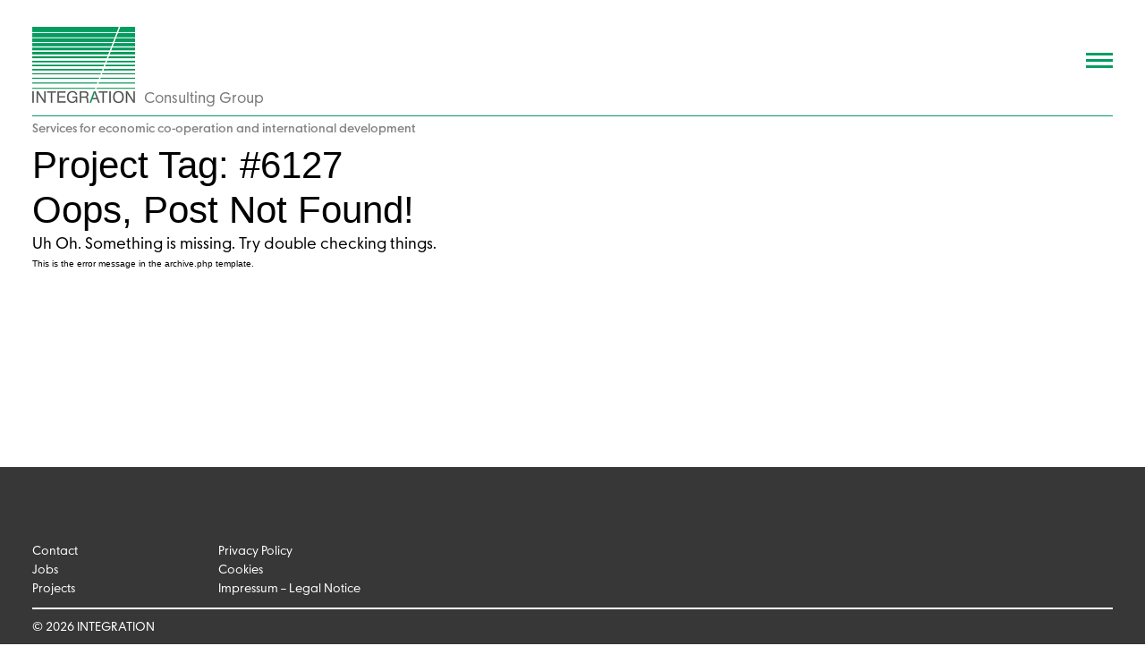

--- FILE ---
content_type: text/html; charset=UTF-8
request_url: https://integration.org/project_tag/6127/
body_size: 21213
content:
<!doctype html>

<!--[if lt IE 7]><html lang="en-GB" class="no-js lt-ie9 lt-ie8 lt-ie7"><![endif]-->
<!--[if (IE 7)&!(IEMobile)]><html lang="en-GB" class="no-js lt-ie9 lt-ie8"><![endif]-->
<!--[if (IE 8)&!(IEMobile)]><html lang="en-GB" class="no-js lt-ie9"><![endif]-->
<!--[if gt IE 8]><!--> <html lang="en-GB" class="no-js"><!--<![endif]-->

	<head>
		<meta charset="utf-8">

				<meta http-equiv="X-UA-Compatible" content="IE=edge">

		<title>INTEGRATION Consulting Group  |  Project Tags  |  #6127</title>

				<meta name="HandheldFriendly" content="True">
		<meta name="MobileOptimized" content="320">
		<meta name="viewport" content="width=device-width, initial-scale=1"/>	

		<link rel="apple-touch-icon" sizes="180x180" href="https://integration.org/wp-content/themes/integration-2/library/favicons/apple-touch-icon.png">
		<link rel="icon" type="image/png" sizes="32x32" href="https://integration.org/wp-content/themes/integration-2/library/favicons/favicon-32x32.png">
		<link rel="icon" type="image/png" sizes="16x16" href="https://integration.org/wp-content/themes/integration-2/library/favicons/favicon-16x16.png">
		<link rel="manifest" href="https://integration.org/wp-content/themes/integration-2/library/favicons/site.webmanifest">
		<link rel="mask-icon" href="https://integration.org/wp-content/themes/integration-2/library/favicons/safari-pinned-tab.svg" color="#00965c">
		<link rel="shortcut icon" href="https://integration.org/wp-content/themes/integration-2/library/favicons/favicon.ico">
		<meta name="msapplication-TileColor" content="#ffffff">
		<meta name="msapplication-config" content="https://integration.org/wp-content/themes/integration-2/library/favicons/browserconfig.xml">
		<meta name="theme-color" content="#ffffff">
		
		<link rel="pingback" href="https://integration.org/xmlrpc.php">

				<meta name='robots' content='max-image-preview:large' />

<link rel="alternate" type="application/rss+xml" title="INTEGRATION Consulting Group &raquo; Feed" href="https://integration.org/feed/" />
<link rel="alternate" type="application/rss+xml" title="INTEGRATION Consulting Group &raquo; #6127 Project Tag Feed" href="https://integration.org/project_tag/6127/feed/" />
<link rel='stylesheet' id='wp-block-library-css' href='https://integration.org/wp-includes/css/dist/block-library/style.min.css' type='text/css' media='all' />
<style id='classic-theme-styles-inline-css' type='text/css'>
/*! This file is auto-generated */
.wp-block-button__link{color:#fff;background-color:#32373c;border-radius:9999px;box-shadow:none;text-decoration:none;padding:calc(.667em + 2px) calc(1.333em + 2px);font-size:1.125em}.wp-block-file__button{background:#32373c;color:#fff;text-decoration:none}
</style>
<style id='global-styles-inline-css' type='text/css'>
body{--wp--preset--color--black: #000000;--wp--preset--color--cyan-bluish-gray: #abb8c3;--wp--preset--color--white: #ffffff;--wp--preset--color--pale-pink: #f78da7;--wp--preset--color--vivid-red: #cf2e2e;--wp--preset--color--luminous-vivid-orange: #ff6900;--wp--preset--color--luminous-vivid-amber: #fcb900;--wp--preset--color--light-green-cyan: #7bdcb5;--wp--preset--color--vivid-green-cyan: #00d084;--wp--preset--color--pale-cyan-blue: #8ed1fc;--wp--preset--color--vivid-cyan-blue: #0693e3;--wp--preset--color--vivid-purple: #9b51e0;--wp--preset--gradient--vivid-cyan-blue-to-vivid-purple: linear-gradient(135deg,rgba(6,147,227,1) 0%,rgb(155,81,224) 100%);--wp--preset--gradient--light-green-cyan-to-vivid-green-cyan: linear-gradient(135deg,rgb(122,220,180) 0%,rgb(0,208,130) 100%);--wp--preset--gradient--luminous-vivid-amber-to-luminous-vivid-orange: linear-gradient(135deg,rgba(252,185,0,1) 0%,rgba(255,105,0,1) 100%);--wp--preset--gradient--luminous-vivid-orange-to-vivid-red: linear-gradient(135deg,rgba(255,105,0,1) 0%,rgb(207,46,46) 100%);--wp--preset--gradient--very-light-gray-to-cyan-bluish-gray: linear-gradient(135deg,rgb(238,238,238) 0%,rgb(169,184,195) 100%);--wp--preset--gradient--cool-to-warm-spectrum: linear-gradient(135deg,rgb(74,234,220) 0%,rgb(151,120,209) 20%,rgb(207,42,186) 40%,rgb(238,44,130) 60%,rgb(251,105,98) 80%,rgb(254,248,76) 100%);--wp--preset--gradient--blush-light-purple: linear-gradient(135deg,rgb(255,206,236) 0%,rgb(152,150,240) 100%);--wp--preset--gradient--blush-bordeaux: linear-gradient(135deg,rgb(254,205,165) 0%,rgb(254,45,45) 50%,rgb(107,0,62) 100%);--wp--preset--gradient--luminous-dusk: linear-gradient(135deg,rgb(255,203,112) 0%,rgb(199,81,192) 50%,rgb(65,88,208) 100%);--wp--preset--gradient--pale-ocean: linear-gradient(135deg,rgb(255,245,203) 0%,rgb(182,227,212) 50%,rgb(51,167,181) 100%);--wp--preset--gradient--electric-grass: linear-gradient(135deg,rgb(202,248,128) 0%,rgb(113,206,126) 100%);--wp--preset--gradient--midnight: linear-gradient(135deg,rgb(2,3,129) 0%,rgb(40,116,252) 100%);--wp--preset--font-size--small: 13px;--wp--preset--font-size--medium: 20px;--wp--preset--font-size--large: 36px;--wp--preset--font-size--x-large: 42px;--wp--preset--spacing--20: 0.44rem;--wp--preset--spacing--30: 0.67rem;--wp--preset--spacing--40: 1rem;--wp--preset--spacing--50: 1.5rem;--wp--preset--spacing--60: 2.25rem;--wp--preset--spacing--70: 3.38rem;--wp--preset--spacing--80: 5.06rem;--wp--preset--shadow--natural: 6px 6px 9px rgba(0, 0, 0, 0.2);--wp--preset--shadow--deep: 12px 12px 50px rgba(0, 0, 0, 0.4);--wp--preset--shadow--sharp: 6px 6px 0px rgba(0, 0, 0, 0.2);--wp--preset--shadow--outlined: 6px 6px 0px -3px rgba(255, 255, 255, 1), 6px 6px rgba(0, 0, 0, 1);--wp--preset--shadow--crisp: 6px 6px 0px rgba(0, 0, 0, 1);}:where(.is-layout-flex){gap: 0.5em;}:where(.is-layout-grid){gap: 0.5em;}body .is-layout-flow > .alignleft{float: left;margin-inline-start: 0;margin-inline-end: 2em;}body .is-layout-flow > .alignright{float: right;margin-inline-start: 2em;margin-inline-end: 0;}body .is-layout-flow > .aligncenter{margin-left: auto !important;margin-right: auto !important;}body .is-layout-constrained > .alignleft{float: left;margin-inline-start: 0;margin-inline-end: 2em;}body .is-layout-constrained > .alignright{float: right;margin-inline-start: 2em;margin-inline-end: 0;}body .is-layout-constrained > .aligncenter{margin-left: auto !important;margin-right: auto !important;}body .is-layout-constrained > :where(:not(.alignleft):not(.alignright):not(.alignfull)){max-width: var(--wp--style--global--content-size);margin-left: auto !important;margin-right: auto !important;}body .is-layout-constrained > .alignwide{max-width: var(--wp--style--global--wide-size);}body .is-layout-flex{display: flex;}body .is-layout-flex{flex-wrap: wrap;align-items: center;}body .is-layout-flex > *{margin: 0;}body .is-layout-grid{display: grid;}body .is-layout-grid > *{margin: 0;}:where(.wp-block-columns.is-layout-flex){gap: 2em;}:where(.wp-block-columns.is-layout-grid){gap: 2em;}:where(.wp-block-post-template.is-layout-flex){gap: 1.25em;}:where(.wp-block-post-template.is-layout-grid){gap: 1.25em;}.has-black-color{color: var(--wp--preset--color--black) !important;}.has-cyan-bluish-gray-color{color: var(--wp--preset--color--cyan-bluish-gray) !important;}.has-white-color{color: var(--wp--preset--color--white) !important;}.has-pale-pink-color{color: var(--wp--preset--color--pale-pink) !important;}.has-vivid-red-color{color: var(--wp--preset--color--vivid-red) !important;}.has-luminous-vivid-orange-color{color: var(--wp--preset--color--luminous-vivid-orange) !important;}.has-luminous-vivid-amber-color{color: var(--wp--preset--color--luminous-vivid-amber) !important;}.has-light-green-cyan-color{color: var(--wp--preset--color--light-green-cyan) !important;}.has-vivid-green-cyan-color{color: var(--wp--preset--color--vivid-green-cyan) !important;}.has-pale-cyan-blue-color{color: var(--wp--preset--color--pale-cyan-blue) !important;}.has-vivid-cyan-blue-color{color: var(--wp--preset--color--vivid-cyan-blue) !important;}.has-vivid-purple-color{color: var(--wp--preset--color--vivid-purple) !important;}.has-black-background-color{background-color: var(--wp--preset--color--black) !important;}.has-cyan-bluish-gray-background-color{background-color: var(--wp--preset--color--cyan-bluish-gray) !important;}.has-white-background-color{background-color: var(--wp--preset--color--white) !important;}.has-pale-pink-background-color{background-color: var(--wp--preset--color--pale-pink) !important;}.has-vivid-red-background-color{background-color: var(--wp--preset--color--vivid-red) !important;}.has-luminous-vivid-orange-background-color{background-color: var(--wp--preset--color--luminous-vivid-orange) !important;}.has-luminous-vivid-amber-background-color{background-color: var(--wp--preset--color--luminous-vivid-amber) !important;}.has-light-green-cyan-background-color{background-color: var(--wp--preset--color--light-green-cyan) !important;}.has-vivid-green-cyan-background-color{background-color: var(--wp--preset--color--vivid-green-cyan) !important;}.has-pale-cyan-blue-background-color{background-color: var(--wp--preset--color--pale-cyan-blue) !important;}.has-vivid-cyan-blue-background-color{background-color: var(--wp--preset--color--vivid-cyan-blue) !important;}.has-vivid-purple-background-color{background-color: var(--wp--preset--color--vivid-purple) !important;}.has-black-border-color{border-color: var(--wp--preset--color--black) !important;}.has-cyan-bluish-gray-border-color{border-color: var(--wp--preset--color--cyan-bluish-gray) !important;}.has-white-border-color{border-color: var(--wp--preset--color--white) !important;}.has-pale-pink-border-color{border-color: var(--wp--preset--color--pale-pink) !important;}.has-vivid-red-border-color{border-color: var(--wp--preset--color--vivid-red) !important;}.has-luminous-vivid-orange-border-color{border-color: var(--wp--preset--color--luminous-vivid-orange) !important;}.has-luminous-vivid-amber-border-color{border-color: var(--wp--preset--color--luminous-vivid-amber) !important;}.has-light-green-cyan-border-color{border-color: var(--wp--preset--color--light-green-cyan) !important;}.has-vivid-green-cyan-border-color{border-color: var(--wp--preset--color--vivid-green-cyan) !important;}.has-pale-cyan-blue-border-color{border-color: var(--wp--preset--color--pale-cyan-blue) !important;}.has-vivid-cyan-blue-border-color{border-color: var(--wp--preset--color--vivid-cyan-blue) !important;}.has-vivid-purple-border-color{border-color: var(--wp--preset--color--vivid-purple) !important;}.has-vivid-cyan-blue-to-vivid-purple-gradient-background{background: var(--wp--preset--gradient--vivid-cyan-blue-to-vivid-purple) !important;}.has-light-green-cyan-to-vivid-green-cyan-gradient-background{background: var(--wp--preset--gradient--light-green-cyan-to-vivid-green-cyan) !important;}.has-luminous-vivid-amber-to-luminous-vivid-orange-gradient-background{background: var(--wp--preset--gradient--luminous-vivid-amber-to-luminous-vivid-orange) !important;}.has-luminous-vivid-orange-to-vivid-red-gradient-background{background: var(--wp--preset--gradient--luminous-vivid-orange-to-vivid-red) !important;}.has-very-light-gray-to-cyan-bluish-gray-gradient-background{background: var(--wp--preset--gradient--very-light-gray-to-cyan-bluish-gray) !important;}.has-cool-to-warm-spectrum-gradient-background{background: var(--wp--preset--gradient--cool-to-warm-spectrum) !important;}.has-blush-light-purple-gradient-background{background: var(--wp--preset--gradient--blush-light-purple) !important;}.has-blush-bordeaux-gradient-background{background: var(--wp--preset--gradient--blush-bordeaux) !important;}.has-luminous-dusk-gradient-background{background: var(--wp--preset--gradient--luminous-dusk) !important;}.has-pale-ocean-gradient-background{background: var(--wp--preset--gradient--pale-ocean) !important;}.has-electric-grass-gradient-background{background: var(--wp--preset--gradient--electric-grass) !important;}.has-midnight-gradient-background{background: var(--wp--preset--gradient--midnight) !important;}.has-small-font-size{font-size: var(--wp--preset--font-size--small) !important;}.has-medium-font-size{font-size: var(--wp--preset--font-size--medium) !important;}.has-large-font-size{font-size: var(--wp--preset--font-size--large) !important;}.has-x-large-font-size{font-size: var(--wp--preset--font-size--x-large) !important;}
.wp-block-navigation a:where(:not(.wp-element-button)){color: inherit;}
:where(.wp-block-post-template.is-layout-flex){gap: 1.25em;}:where(.wp-block-post-template.is-layout-grid){gap: 1.25em;}
:where(.wp-block-columns.is-layout-flex){gap: 2em;}:where(.wp-block-columns.is-layout-grid){gap: 2em;}
.wp-block-pullquote{font-size: 1.5em;line-height: 1.6;}
</style>
<link rel='stylesheet' id='contact-form-7-css' href='https://integration.org/wp-content/plugins/contact-form-7/includes/css/styles.css' type='text/css' media='all' />
<link rel='stylesheet' id='guaven_sqlcharts_main_style-css' href='https://integration.org/wp-content/plugins/sql-chart-builder/asset/guaven_sqlcharts.css' type='text/css' media='all' />
<link rel='stylesheet' id='googleFonts-css' href='//integration.org/wp-content/uploads/omgf/googlefonts/googlefonts.css?ver=1666353185' type='text/css' media='all' />
<link rel='stylesheet' id='svelte-styles-css' href='https://integration.org/wp-content/themes/integration-2/svelte/client/main.css?v=231212-2306' type='text/css' media='all' />
<link rel='stylesheet' id='bones-stylesheet-css' href='https://integration.org/wp-content/themes/integration-2/library/css/style.css?rel=1638279882513' type='text/css' media='all' />
<script type="text/javascript" src="https://integration.org/wp-includes/js/jquery/jquery.min.js" id="jquery-core-js"></script>
<script type="text/javascript" src="https://integration.org/wp-includes/js/jquery/jquery-migrate.min.js" id="jquery-migrate-js"></script>
<script type="text/javascript" id="guaven_sqlcharts_chartjs-js-extra">
/* <![CDATA[ */
var guaven_sqlcharts_notice_dismissed = {"action":"guaven_sqlcharts_onboarding_notice_dismissed","nonce":"1064bd5fc7"};
/* ]]> */
</script>
<script type="text/javascript" src="https://integration.org/wp-content/plugins/sql-chart-builder/asset/bundle.min.js" id="guaven_sqlcharts_chartjs-js"></script>
<link rel="https://api.w.org/" href="https://integration.org/wp-json/" />		
				
	</head>

	
	<body class="archive tax-project_tag term-71" itemscope itemtype="http://schema.org/WebPage">

		<div id="container">

			<header class="header" role="banner" itemscope itemtype="http://schema.org/WPHeader" uk-sticky="show-on-up: true; animation: uk-animation-slide-top;">

				<div class="wrap wrap-l">

					<div id="inner-header">

						<div class="topper">
			
							<div class="left-part">						

								<a class="logo" href="https://integration.org" rel="nofollow">

									<span class="logo-all">
										<img src="https://integration.org/wp-content/themes/integration-2/library/images/logo2.png" alt="Integration">
										<p>Consulting Group</p>								
									</span>

									<span class="logo-EE">
										<img src="https://integration.org/wp-content/themes/integration-2/library/images/logo2.png" alt="Integration">
										<p>environment & energy</p>								
									</span>									

									<span class="logo-MC">
										<img src="https://integration.org/wp-content/themes/integration-2/library/images/logo-mc-2.png" alt="Integration">
										<p>International Management Consultants GmbH</p>								
									</span>
			
								</a>

							</div>

							<div class="right-part">

								
								<button class="hamburger hamburger hamburger--slider" type="button" uk-toggle="target: #offcanvas-menu" id="hamburger_toggle">
									<span class="hamburger-box">
									<span class="hamburger-inner"></span>
									</span>
								</button>

								<div id="offcanvas-menu" uk-offcanvas="mode: slide; overlay: true; flip: true">

    <div class="uk-offcanvas-bar">

    	<div class="uk-flex uk-flex-column menu-holder">
    	
            <button class="uk-offcanvas-close" type="button" uk-close></button>

			<ul id="menu-main-menu" class="nav wp-nav nav-top"><li id="menu-item-240" class="menu-item menu-item-type-post_type menu-item-object-page menu-item-home menu-item-240"><a href="https://integration.org/">Home</a></li>
<li id="menu-item-24" class="menu-item menu-item-type-post_type menu-item-object-page menu-item-24"><a href="https://integration.org/environment-energy/">Environment &#038; Energy</a></li>
<li id="menu-item-25" class="menu-item menu-item-type-post_type menu-item-object-page menu-item-25"><a href="https://integration.org/management-consulting/">International Management Consultants</a></li>
<li id="menu-item-242" class="menu-item menu-item-type-post_type menu-item-object-page menu-item-242"><a href="https://integration.org/jobs/">Jobs</a></li>
<li id="menu-item-241" class="menu-item menu-item-type-post_type menu-item-object-page menu-item-241"><a href="https://integration.org/contact/">Contact</a></li>
</ul>
			<ul id="menu-main-menu-bottom" class="nav wp-nav nav-bottom"><li id="menu-item-243" class="menu-item menu-item-type-post_type menu-item-object-page menu-item-243"><a href="https://integration.org/cookies/">Cookies</a></li>
<li id="menu-item-245" class="menu-item menu-item-type-post_type menu-item-object-page menu-item-privacy-policy menu-item-245"><a rel="privacy-policy" href="https://integration.org/privacy-policy/">Privacy Policy</a></li>
<li id="menu-item-244" class="menu-item menu-item-type-post_type menu-item-object-page menu-item-244"><a href="https://integration.org/impressum/">Impressum &#8211; Legal Notice</a></li>
</ul>		

    	</div>

    </div>

</div>								
							</div>

						</div>

						<div class="bottomer">

							<p>Services for economic co-operation and international development </p>
							
						</div>

					</div>

				</div>

			</header>

<div id="content">

	<div id="inner-content" class="wrap">

		<main id="main" role="main" itemscope itemprop="mainContentOfPage" itemtype="http://schema.org/Blog">

			<h1 class="page-title">Project Tag: <span>#6127</span></h1>			
			
					<article id="post-not-found" class="hentry cf">
						<header class="article-header">
							<h1>Oops, Post Not Found!</h1>
						</header>
						<section class="entry-content">
							<p>Uh Oh. Something is missing. Try double checking things.</p>
						</section>
						<footer class="article-footer">
								<p>This is the error message in the archive.php template.</p>
						</footer>
					</article>

			
		</main>

	</div>

</div>

			<footer class="footer" role="contentinfo" itemscope itemtype="http://schema.org/WPFooter">

				<div id="inner-footer" class="wrap wrap-l">

					<div class="footer-top">

						<div class="uk-grid">
							
							<div class="uk-width-1-2 uk-width-1-6@s">
				
								<nav role="navigation">
									<div class="footer-links"><ul id="menu-footer-links-left" class="nav footer-nav cf"><li id="menu-item-81" class="menu-item menu-item-type-post_type menu-item-object-page menu-item-81"><a href="https://integration.org/contact/">Contact</a></li>
<li id="menu-item-29" class="menu-item menu-item-type-post_type menu-item-object-page menu-item-29"><a href="https://integration.org/jobs/">Jobs</a></li>
<li id="menu-item-246" class="uk-scroll menu-item menu-item-type-custom menu-item-object-custom menu-item-home menu-item-246"><a href="http://integration.org/#projects">Projects</a></li>
</ul></div>								</nav>

							</div>

							<div class="uk-width-1-2 uk-width-1-6@s">
										
								<nav role="navigation">
									<div class="footer-links"><ul id="menu-footer-links-right" class="nav footer-nav cf"><li id="menu-item-82" class="menu-item menu-item-type-post_type menu-item-object-page menu-item-privacy-policy menu-item-82"><a rel="privacy-policy" href="https://integration.org/privacy-policy/">Privacy Policy</a></li>
<li id="menu-item-87" class="menu-item menu-item-type-post_type menu-item-object-page menu-item-87"><a href="https://integration.org/cookies/">Cookies</a></li>
<li id="menu-item-88" class="menu-item menu-item-type-post_type menu-item-object-page menu-item-88"><a href="https://integration.org/impressum/">Impressum &#8211; Legal Notice</a></li>
</ul></div>								</nav>

							</div>

						</div>					
							
					</div>

					<div class="footer-bottom">						

						<p class="source-org copyright">&copy; 2026 INTEGRATION</p>

					</div>

				</div>

			</footer>

		</div>

				<script type="text/javascript" src="https://integration.org/wp-content/plugins/contact-form-7/includes/swv/js/index.js" id="swv-js"></script>
<script type="text/javascript" id="contact-form-7-js-extra">
/* <![CDATA[ */
var wpcf7 = {"api":{"root":"https:\/\/integration.org\/wp-json\/","namespace":"contact-form-7\/v1"}};
/* ]]> */
</script>
<script type="text/javascript" src="https://integration.org/wp-content/plugins/contact-form-7/includes/js/index.js" id="contact-form-7-js"></script>
<script type="text/javascript" src="https://integration.org/wp-content/themes/integration-2/library/js/dist/uikit/uikit.min.js" id="uikit-js-js"></script>
<script type="text/javascript" src="https://integration.org/wp-content/themes/integration-2/library/js/dist/scripts-min.js?rel=1638279882514" id="bones-js-js"></script>

	</body>

</html> <!-- end of site. what a ride! -->


--- FILE ---
content_type: text/css
request_url: https://integration.org/wp-content/themes/integration-2/svelte/client/main.css?v=231212-2306
body_size: 20453
content:
*{box-sizing:border-box}html,body{margin:0;padding:0}body{font-family:"IBM Plex Sans", sans-serif !important;font-size:14px;line-height:1.5;color:#333;cursor:default}h1,h2,h3,h4,h5,h6{margin:0 0 0.5em 0;font-weight:600;line-height:1.2}a{color:inherit}#sapper{overflow:hidden}.select-wrapper{position:relative !important}.select-wrapper .selectContainer{min-width:250px;margin-right:1em;border-radius:0 !important;font-family:"IBM Plex Sans", sans-serif !important}.select-wrapper .selectContainer .listContainer{border-radius:0 !important}.select-wrapper .selectContainer .listContainer .listItem .first{border-radius:0 !important}.select-wrapper .selectContainer .listContainer .listItem .hover{background:#026fe8 !important;color:#fff !important}#app-wrapper{font-size:1.35em}#dropdown-container .selectContainer:last-of-type{display:block}.country-overlay h3.country-name{font-size:1.35em;font-weight:600;margin-top:0;padding:1em 0}.country-overlay h3.name{font-size:1.3em;margin-bottom:0.5em}@media(max-width: 768px){.country-overlay .close-icon{font-size:19px !important;padding-top:2px !important;padding-left:0 !important}}@media(max-width: 768px){.project-overlay .close-icon{font-size:19px !important;padding-top:2px !important;padding-left:0 !important}}.link-list{visibility:visible;font-size:0.001em;color:transparent}
h1.svelte-jpshsi,p.svelte-jpshsi{margin:0 auto}h1.svelte-jpshsi{font-size:2.8em;font-weight:700;margin:0 0 0.5em 0}p.svelte-jpshsi{margin:1em auto}@media(min-width: 480px){h1.svelte-jpshsi{font-size:4em}}
#app-wrapper.svelte-dzhrjp{background:#fff;position:unset}@media(max-width: 768px){#app-wrapper.svelte-dzhrjp{background:#f7f7f7}}.data-status.svelte-dzhrjp{text-align:center;margin-top:24em}
#app-wrapper.svelte-dzhrjp{background:#fff;position:unset}@media(max-width: 768px){#app-wrapper.svelte-dzhrjp{background:#f7f7f7}}.data-status.svelte-dzhrjp{text-align:center;margin-top:24em}
#content-map.svelte-1u2bnuo{position:relative}
#content-list.svelte-1oj375o{background:#FFF;margin-bottom:2em;font-family:"MoskauGrotesk"}ul.svelte-1oj375o{list-style:none;padding:0 0 0 3.7em !important}.country.svelte-1oj375o{cursor:pointer}
.country-overlay.svelte-1ywacz1.svelte-1ywacz1{bottom:0;background:white;position:absolute;z-index:3;padding:4em;overflow:scroll;box-shadow:0 10px 20px 0 rgba(185, 185, 185, 0.25);border-bottom-right-radius:0;border-bottom-left-radius:0}@media(max-width: 768px){.country-overlay.svelte-1ywacz1.svelte-1ywacz1{padding:1em;padding-top:2em}}.country-overlay.svelte-1ywacz1 .overlay-close.svelte-1ywacz1{position:relative}.country-overlay.svelte-1ywacz1 .overlay-close .close-icon.svelte-1ywacz1{position:absolute;top:-20px;right:8px;display:flex;line-height:1;justify-content:center;align-items:center;cursor:pointer;background-color:#f3f3f3;border-radius:50% !important;width:24px;height:24px;font-size:20px;-webkit-user-select:none;-moz-user-select:none;-ms-user-select:none;user-select:none;padding-bottom:2px;padding-left:1px}.country-overlay.svelte-1ywacz1 .overlay-close .close-icon.svelte-1ywacz1:hover{background:#ececec}@media(max-width: 768px){.country-overlay.svelte-1ywacz1 .overlay-close .close-icon.svelte-1ywacz1{top:-10px}}.overlay-close.svelte-1ywacz1.svelte-1ywacz1{text-align:right;cursor:pointer}
.project-overlay.svelte-v6ecme.svelte-v6ecme{position:absolute;bottom:0;z-index:4;padding:4em;padding-bottom:10%;overflow:scroll;color:#fff;box-shadow:0 10px 20px 0 rgba(185, 185, 185, 0.25);border-bottom-right-radius:0;border-bottom-left-radius:0}@media(max-width: 768px){.project-overlay.svelte-v6ecme.svelte-v6ecme{padding:1em;padding-top:4em}}.project-overlay.svelte-v6ecme .overlay-close.svelte-v6ecme{position:relative}.project-overlay.svelte-v6ecme .overlay-close .close-icon.svelte-v6ecme{position:absolute;top:-20px;right:8px;display:flex;line-height:1;justify-content:center;align-items:center;cursor:pointer;border-radius:50% !important;width:24px;height:24px;font-size:20px;-webkit-user-select:none;-moz-user-select:none;-ms-user-select:none;user-select:none;padding-bottom:2px;padding-left:1px}.project-overlay.svelte-v6ecme .overlay-close .close-icon.ee.svelte-v6ecme{background:#006b42}.project-overlay.svelte-v6ecme .overlay-close .close-icon.ee.svelte-v6ecme:hover{background:#003822}.project-overlay.svelte-v6ecme .overlay-close .close-icon.mc.svelte-v6ecme{background:#006665}.project-overlay.svelte-v6ecme .overlay-close .close-icon.mc.svelte-v6ecme:hover{background:#003333}@media(max-width: 768px){.project-overlay.svelte-v6ecme .overlay-close .close-icon.svelte-v6ecme{top:-40px}}.ee.svelte-v6ecme.svelte-v6ecme{background:#009e61}.mc.svelte-v6ecme.svelte-v6ecme{background:#009998}.content-summary.svelte-v6ecme.svelte-v6ecme,.content-topics.svelte-v6ecme.svelte-v6ecme{margin:2em 0}.background.svelte-v6ecme.svelte-v6ecme,.work-areas.svelte-v6ecme.svelte-v6ecme{color:#fff;padding-bottom:0.5em}.pills.svelte-v6ecme.svelte-v6ecme{display:flex;flex-wrap:wrap;justify-content:flex-start}.name.svelte-v6ecme.svelte-v6ecme{font-weight:600;color:#fff}h4.svelte-v6ecme.svelte-v6ecme{font-weight:600}
.row.svelte-kqvmpn{display:flex;justify-content:center;margin-top:2em}#dropdown-container.svelte-kqvmpn{position:absolute;z-index:5}.select-wrapper.svelte-kqvmpn{display:block}.full-list.svelte-kqvmpn{font-size:0.95em;margin-top:0.5em;text-decoration:underline;cursor:pointer}
.country-overlay.svelte-1ywacz1.svelte-1ywacz1{bottom:0;background:white;position:absolute;z-index:3;padding:4em;overflow:scroll;box-shadow:0 10px 20px 0 rgba(185, 185, 185, 0.25);border-bottom-right-radius:0;border-bottom-left-radius:0}@media(max-width: 768px){.country-overlay.svelte-1ywacz1.svelte-1ywacz1{padding:1em;padding-top:2em}}.country-overlay.svelte-1ywacz1 .overlay-close.svelte-1ywacz1{position:relative}.country-overlay.svelte-1ywacz1 .overlay-close .close-icon.svelte-1ywacz1{position:absolute;top:-20px;right:8px;display:flex;line-height:1;justify-content:center;align-items:center;cursor:pointer;background-color:#f3f3f3;border-radius:50% !important;width:24px;height:24px;font-size:20px;-webkit-user-select:none;-moz-user-select:none;-ms-user-select:none;user-select:none;padding-bottom:2px;padding-left:1px}.country-overlay.svelte-1ywacz1 .overlay-close .close-icon.svelte-1ywacz1:hover{background:#ececec}@media(max-width: 768px){.country-overlay.svelte-1ywacz1 .overlay-close .close-icon.svelte-1ywacz1{top:-10px}}.overlay-close.svelte-1ywacz1.svelte-1ywacz1{text-align:right;cursor:pointer}
#map.svelte-14cnbqj.svelte-14cnbqj{position:relative}svg.svelte-14cnbqj.svelte-14cnbqj{padding-top:6em}@media(max-width: 768px){svg.svelte-14cnbqj.svelte-14cnbqj{padding-top:0}}svg.svelte-14cnbqj path.svelte-14cnbqj{stroke-width:0.5px;cursor:pointer;transition:all 0.5s}.region-unselected.svelte-14cnbqj.svelte-14cnbqj{fill:#D4D4D4}.tooltip.svelte-14cnbqj.svelte-14cnbqj{position:absolute;pointer-events:none;display:none;background:white;padding:1em;border-radius:3px;box-shadow:0 10px 20px 0 rgba(185, 185, 185, 0.25);z-index:0}.tooltip-head.svelte-14cnbqj.svelte-14cnbqj{font-weight:600;border-bottom:1px solid #D4D4D4;padding-bottom:0.5em}.tooltip-body.svelte-14cnbqj.svelte-14cnbqj{padding-top:0.5em}.tooltip-body.svelte-14cnbqj div.svelte-14cnbqj:before{width:10px;height:10px;border-radius:50px;display:inline-block;content:"";margin-right:5px}.ee.svelte-14cnbqj span.svelte-14cnbqj,.mc.svelte-14cnbqj span.svelte-14cnbqj,.group.svelte-14cnbqj span.svelte-14cnbqj{font-weight:600}.ee.svelte-14cnbqj.svelte-14cnbqj:before{background:#009e61}.mc.svelte-14cnbqj.svelte-14cnbqj:before{background:#009998}.group.svelte-14cnbqj.svelte-14cnbqj:before{background:#1E15A1}.active.svelte-14cnbqj.svelte-14cnbqj{display:block}.country-group.svelte-14cnbqj.svelte-14cnbqj{fill:#1e15a1}.country-ee.svelte-14cnbqj.svelte-14cnbqj{fill:#009e61}.country-mc.svelte-14cnbqj.svelte-14cnbqj{fill:#009998}.country-deselected.svelte-14cnbqj.svelte-14cnbqj{fill:#d4d4d4;pointer-events:none}.red.svelte-14cnbqj.svelte-14cnbqj{fill:red}
ul.svelte-8qov40{padding-left:0;font-family:inherit}
li.svelte-n05s6j.svelte-n05s6j{list-style:none;margin:0.25rem 0}button.svelte-n05s6j.svelte-n05s6j{display:flex;align-items:center;background:none;border:none;font:inherit;color:inherit;cursor:pointer;padding:0 24px;width:100%;text-align:left}button.svelte-n05s6j.svelte-n05s6j:focus{outline:none;font-weight:bold}div.svelte-n05s6j.svelte-n05s6j{padding:0.25rem}.icon-wrapper.svelte-n05s6j.svelte-n05s6j{padding-left:0}.icon-wrapper.svelte-n05s6j #accordeon-icon.svelte-n05s6j{fill:black;stroke:#fff}svg.svelte-n05s6j.svelte-n05s6j{transition:transform 0.2s ease-in}[aria-expanded=true].svelte-n05s6j svg.svelte-n05s6j{transform:rotate(0.25turn)}[aria-expanded=true].svelte-n05s6j #accordeon-icon.svelte-n05s6j{fill:#009e61}
.selectContainer.svelte-rtl8os.svelte-rtl8os{--padding:0 16px;border:var(--border, 1px solid #d8dbdf);border-radius:var(--borderRadius, 3px);height:var(--height, 42px);position:relative;display:flex;align-items:center;padding:var(--padding);background:var(--background, #fff)}.selectContainer.svelte-rtl8os input.svelte-rtl8os{cursor:default;border:none;color:var(--inputColor, #3f4f5f);height:var(--height, 42px);line-height:var(--height, 42px);padding:var(--inputPadding, var(--padding));width:100%;background:transparent;font-size:var(--inputFontSize, 14px);letter-spacing:var(--inputLetterSpacing, -0.08px);position:absolute;left:var(--inputLeft, 0)}.selectContainer.svelte-rtl8os input.svelte-rtl8os::-moz-placeholder{color:var(--placeholderColor, #78848f);opacity:var(--placeholderOpacity, 1)}.selectContainer.svelte-rtl8os input.svelte-rtl8os:-ms-input-placeholder{color:var(--placeholderColor, #78848f);opacity:var(--placeholderOpacity, 1)}.selectContainer.svelte-rtl8os input.svelte-rtl8os::placeholder{color:var(--placeholderColor, #78848f);opacity:var(--placeholderOpacity, 1)}.selectContainer.svelte-rtl8os input.svelte-rtl8os:focus{outline:none}.selectContainer.svelte-rtl8os.svelte-rtl8os:hover{border-color:var(--borderHoverColor, #b2b8bf)}.selectContainer.focused.svelte-rtl8os.svelte-rtl8os{border-color:var(--borderFocusColor, #006fe8)}.selectContainer.disabled.svelte-rtl8os.svelte-rtl8os{background:var(--disabledBackground, #ebedef);border-color:var(--disabledBorderColor, #ebedef);color:var(--disabledColor, #c1c6cc)}.selectContainer.disabled.svelte-rtl8os input.svelte-rtl8os::-moz-placeholder{color:var(--disabledPlaceholderColor, #c1c6cc);opacity:var(--disabledPlaceholderOpacity, 1)}.selectContainer.disabled.svelte-rtl8os input.svelte-rtl8os:-ms-input-placeholder{color:var(--disabledPlaceholderColor, #c1c6cc);opacity:var(--disabledPlaceholderOpacity, 1)}.selectContainer.disabled.svelte-rtl8os input.svelte-rtl8os::placeholder{color:var(--disabledPlaceholderColor, #c1c6cc);opacity:var(--disabledPlaceholderOpacity, 1)}.selectedItem.svelte-rtl8os.svelte-rtl8os{line-height:var(--height, 42px);height:var(--height, 42px);overflow-x:hidden;padding:var(--selectedItemPadding, 0 20px 0 0)}.selectedItem.svelte-rtl8os.svelte-rtl8os:focus{outline:none}.clearSelect.svelte-rtl8os.svelte-rtl8os{position:absolute;right:var(--clearSelectRight, 10px);top:var(--clearSelectTop, 11px);bottom:var(--clearSelectBottom, 11px);width:var(--clearSelectWidth, 20px);color:var(--clearSelectColor, #c5cacf);flex:none !important}.clearSelect.svelte-rtl8os.svelte-rtl8os:hover{color:var(--clearSelectHoverColor, #2c3e50)}.selectContainer.focused.svelte-rtl8os .clearSelect.svelte-rtl8os{color:var(--clearSelectFocusColor, #3f4f5f)}.indicator.svelte-rtl8os.svelte-rtl8os{position:absolute;right:var(--indicatorRight, 10px);top:var(--indicatorTop, 11px);width:var(--indicatorWidth, 20px);height:var(--indicatorHeight, 20px);color:var(--indicatorColor, #c5cacf)}.indicator.svelte-rtl8os svg.svelte-rtl8os{display:inline-block;fill:var(--indicatorFill, currentcolor);line-height:1;stroke:var(--indicatorStroke, currentcolor);stroke-width:0}.spinner.svelte-rtl8os.svelte-rtl8os{position:absolute;right:var(--spinnerRight, 10px);top:var(--spinnerLeft, 11px);width:var(--spinnerWidth, 20px);height:var(--spinnerHeight, 20px);color:var(--spinnerColor, #51ce6c);-webkit-animation:svelte-rtl8os-rotate 0.75s linear infinite;animation:svelte-rtl8os-rotate 0.75s linear infinite}.spinner_icon.svelte-rtl8os.svelte-rtl8os{display:block;height:100%;transform-origin:center center;width:100%;position:absolute;top:0;bottom:0;left:0;right:0;margin:auto;-webkit-transform:none}.spinner_path.svelte-rtl8os.svelte-rtl8os{stroke-dasharray:90;stroke-linecap:round}.multiSelect.svelte-rtl8os.svelte-rtl8os{display:flex;padding:var(--multiSelectPadding, 0 35px 0 16px);height:auto;flex-wrap:wrap;align-items:stretch}.multiSelect.svelte-rtl8os>.svelte-rtl8os{flex:1 1 50px}.selectContainer.multiSelect.svelte-rtl8os input.svelte-rtl8os{padding:var(--multiSelectInputPadding, 0);position:relative;margin:var(--multiSelectInputMargin, 0)}.hasError.svelte-rtl8os.svelte-rtl8os{border:var(--errorBorder, 1px solid #ff2d55);background:var(--errorBackground, #fff)}@-webkit-keyframes svelte-rtl8os-rotate{100%{transform:rotate(360deg)}}@keyframes svelte-rtl8os-rotate{100%{transform:rotate(360deg)}}
.pill.svelte-1rkfz6b.svelte-1rkfz6b{display:flex;align-items:center;margin:0.3333333333em 0.5em 0.3333333333em 0;padding:0 0.3em;border-radius:25px;color:#fff}.pill.svelte-1rkfz6b .pill-content.svelte-1rkfz6b{display:flex;align-items:center;padding-right:5px}.pill.svelte-1rkfz6b .pill-content .icon.svelte-1rkfz6b{border-radius:50%;width:11px;height:11px;display:inline-block;border:2px solid #fff;margin-right:3px;background:#fff}
.project.svelte-1k3cffl{background:#F7F7F7;margin:1em 0;padding:1.5em;border-radius:3px}.project.svelte-1k3cffl:hover{background:#ececec;cursor:pointer}.ee.svelte-1k3cffl{border-left:10px solid #009e61}.mc.svelte-1k3cffl{border-left:10px solid #009998}.name.svelte-1k3cffl{font-weight:600}.topics.svelte-1k3cffl{display:flex;flex-wrap:wrap;justify-content:flex-start;margin:0.5em 0}.details.svelte-1k3cffl{display:flex}.client.svelte-1k3cffl{margin-right:2em}.read-more.svelte-1k3cffl{font-weight:600}.read-ee.svelte-1k3cffl{color:#009e61}.read-ee.svelte-1k3cffl:hover{color:#006b42}.read-mc.svelte-1k3cffl{color:#009998}.read-mc.svelte-1k3cffl:hover{color:#006665}
.legend-wrapper.svelte-10pwq0z.svelte-10pwq0z{display:flex}.legend-wrapper.svelte-10pwq0z .legend-item.svelte-10pwq0z{margin:0 1em;display:flex;align-items:center;cursor:pointer;min-width:200px}.legend-wrapper.svelte-10pwq0z .legend-item .title.svelte-10pwq0z{color:#969FA8}.legend-wrapper.svelte-10pwq0z .legend-item .title.active.svelte-10pwq0z{font-weight:600;color:initial}.legend-wrapper.svelte-10pwq0z .legend-item .icon.svelte-10pwq0z{display:inline-block;width:16px;height:16px;margin-right:10px;border-radius:50%}.legend-wrapper.svelte-10pwq0z .legend-item .icon.group.svelte-10pwq0z{background:#1E15A1}.legend-wrapper.svelte-10pwq0z .legend-item .icon.ee.svelte-10pwq0z{background:#009e61}.legend-wrapper.svelte-10pwq0z .legend-item .icon.mc.svelte-10pwq0z{background:#009998}.legend-wrapper.svelte-10pwq0z .legend-item .icon.disabled.svelte-10pwq0z{background:#D4D4D4}
#search.svelte-hg28t4.svelte-hg28t4{display:flex}.selectContainer.svelte-hg28t4.svelte-hg28t4{--padding:0 16px;border:var(--border, 1px solid #d8dbdf);height:var(--height, 42px);position:relative;padding:var(--padding);background:var(--background, #fff);min-width:250px;margin-right:0;border-right:none}.selectContainer.svelte-hg28t4 input.svelte-hg28t4{cursor:default;border:none;color:var(--inputColor, #3f4f5f);height:var(--height, 42px);line-height:var(--height, 42px);padding:var(--inputPadding, var(--padding));width:100%;background:transparent;font-size:var(--inputFontSize, 14px);letter-spacing:var(--inputLetterSpacing, -0.08px);position:absolute;left:var(--inputLeft, 0);font-family:inherit}.selectContainer.svelte-hg28t4 input.svelte-hg28t4::-moz-placeholder{color:var(--placeholderColor, #78848f)}.selectContainer.svelte-hg28t4 input.svelte-hg28t4:-ms-input-placeholder{color:var(--placeholderColor, #78848f)}.selectContainer.svelte-hg28t4 input.svelte-hg28t4::placeholder{color:var(--placeholderColor, #78848f)}.selectContainer.svelte-hg28t4 input.svelte-hg28t4:focus{outline:none}.selectContainer.svelte-hg28t4.svelte-hg28t4:hover{border-color:var(--borderHoverColor, #b2b8bf)}.clearSelect.svelte-hg28t4.svelte-hg28t4{display:block;position:absolute;right:var(--clearSelectRight, 10px);top:var(--clearSelectTop, 11px);bottom:var(--clearSelectBottom, 11px);width:var(--clearSelectWidth, 20px);color:var(--clearSelectColor, #c5cacf);flex:none !important}.clearSelect.svelte-hg28t4.svelte-hg28t4:hover{color:var(--clearSelectHoverColor, #2c3e50)}.btn-search.svelte-hg28t4.svelte-hg28t4{color:white;border:none;background-color:#1D14A2;height:var(--height, 42px);width:var(--width, 42px);display:flex;justify-content:center;align-items:center}@-webkit-keyframes svelte-hg28t4-rotate{100%{transform:rotate(360deg)}}@keyframes svelte-hg28t4-rotate{100%{transform:rotate(360deg)}}
.selection.svelte-4fr6cn{text-overflow:ellipsis;overflow-x:hidden;white-space:nowrap}
.multiSelectItem.svelte-1xhm3lm.svelte-1xhm3lm{background:var(--multiItemBG, #EBEDEF);margin:var(--multiItemMargin, 5px 5px 0 0);border-radius:var(--multiItemBorderRadius, 16px);height:var(--multiItemHeight, 32px);line-height:var(--multiItemHeight, 32px);display:flex;cursor:default;padding:var(--multiItemPadding, 0 10px 0 15px);max-width:100%}.multiSelectItem_label.svelte-1xhm3lm.svelte-1xhm3lm{margin:var(--multiLabelMargin, 0 5px 0 0);overflow:hidden;text-overflow:ellipsis;white-space:nowrap}.multiSelectItem.svelte-1xhm3lm.svelte-1xhm3lm:hover,.multiSelectItem.active.svelte-1xhm3lm.svelte-1xhm3lm{background-color:var(--multiItemActiveBG, #006FFF);color:var(--multiItemActiveColor, #fff)}.multiSelectItem.disabled.svelte-1xhm3lm.svelte-1xhm3lm:hover{background:var(--multiItemDisabledHoverBg, #EBEDEF);color:var(--multiItemDisabledHoverColor, #C1C6CC)}.multiSelectItem_clear.svelte-1xhm3lm.svelte-1xhm3lm{border-radius:var(--multiClearRadius, 50%);background:var(--multiClearBG, #52616F);min-width:var(--multiClearWidth, 16px);max-width:var(--multiClearWidth, 16px);height:var(--multiClearHeight, 16px);position:relative;top:var(--multiClearTop, 8px);text-align:var(--multiClearTextAlign, center);padding:var(--multiClearPadding, 1px)}.multiSelectItem_clear.svelte-1xhm3lm.svelte-1xhm3lm:hover,.active.svelte-1xhm3lm .multiSelectItem_clear.svelte-1xhm3lm{background:var(--multiClearHoverBG, #fff)}.multiSelectItem_clear.svelte-1xhm3lm:hover svg.svelte-1xhm3lm,.active.svelte-1xhm3lm .multiSelectItem_clear svg.svelte-1xhm3lm{fill:var(--multiClearHoverFill, #006FFF)}.multiSelectItem_clear.svelte-1xhm3lm svg.svelte-1xhm3lm{fill:var(--multiClearFill, #EBEDEF);vertical-align:top}
.item.svelte-qvhau5{cursor:default;height:var(--height, 42px);line-height:var(--height, 42px);padding:var(--itemPadding, 0 20px);color:var(--itemColor, inherit);text-overflow:ellipsis;overflow:hidden;white-space:nowrap}.groupHeader.svelte-qvhau5{text-transform:var(--groupTitleTextTransform, uppercase)}.groupItem.svelte-qvhau5{padding-left:var(--groupItemPaddingLeft, 40px)}.item.svelte-qvhau5:active{background:var(--itemActiveBackground, #b9daff)}.item.active.svelte-qvhau5{background:var(--itemIsActiveBG, #007aff);color:var(--itemIsActiveColor, #fff)}.item.first.svelte-qvhau5{border-radius:var(--itemFirstBorderRadius, 4px 4px 0 0)}.item.hover.svelte-qvhau5:not(.active){background:var(--itemHoverBG, #e7f2ff)}
.listContainer.svelte-g6k2j{box-shadow:var(--listShadow, 0 2px 3px 0 rgba(44, 62, 80, 0.24));border-radius:var(--listBorderRadius, 4px);max-height:var(--listMaxHeight, 250px);overflow-y:auto;background:var(--listBackground, #fff)}.virtualList.svelte-g6k2j{height:var(--virtualListHeight, 200px)}.listGroupTitle.svelte-g6k2j{color:var(--groupTitleColor, #8f8f8f);cursor:default;font-size:var(--groupTitleFontSize, 12px);font-weight:var(--groupTitleFontWeight, 600);height:var(--height, 42px);line-height:var(--height, 42px);padding:var(--groupTitlePadding, 0 20px);text-overflow:ellipsis;overflow-x:hidden;white-space:nowrap;text-transform:var(--groupTitleTextTransform, uppercase)}.empty.svelte-g6k2j{text-align:var(--listEmptyTextAlign, center);padding:var(--listEmptyPadding, 20px 0);color:var(--listEmptyColor, #78848F)}
svelte-virtual-list-viewport.svelte-eh6sbr{position:relative;overflow-y:auto;-webkit-overflow-scrolling:touch;display:block}svelte-virtual-list-contents.svelte-eh6sbr,svelte-virtual-list-row.svelte-eh6sbr{display:block}svelte-virtual-list-row.svelte-eh6sbr{overflow:hidden}

--- FILE ---
content_type: text/css
request_url: https://integration.org/wp-content/themes/integration-2/library/css/style.css?rel=1638279882513
body_size: 1044443
content:
@charset "UTF-8";
/*! Made with Bones: http://themble.com/bones :) */
/******************************************************************
Site Name:
Author:

Stylesheet: Main Stylesheet

Here's where the magic happens. Here, you'll see we are calling in
the separate media queries. The base mobile goes outside any query
and is called at the beginning, after that we call the rest
of the styles inside media queries.

Helpful articles on Sass file organization:
http://thesassway.com/advanced/modular-css-naming-conventions

******************************************************************/
/*********************
IMPORTING PARTIALS
These files are needed at the beginning so that we establish all
our mixins, functions, and variables that we'll be using across
the whole project.
*********************/
/* normalize.css 2012-07-07T09:50 UTC - http://github.com/necolas/normalize.css */
/* ==========================================================================
   HTML5 display definitions
   ========================================================================== */
/**
 * Correct `block` display not defined in IE 8/9.
 */
@import url("//hello.myfonts.net/count/3c9fff");
article,
aside,
details,
figcaption,
figure,
footer,
header,
hgroup,
main,
nav,
section,
summary {
  display: block; }

/**
 * Correct `inline-block` display not defined in IE 8/9.
 */
audio,
canvas,
video {
  display: inline-block; }

/**
 * Prevent modern browsers from displaying `audio` without controls.
 * Remove excess height in iOS 5 devices.
 */
audio:not([controls]) {
  display: none;
  height: 0; }

/**
 * Address `[hidden]` styling not present in IE 8/9.
 * Hide the `template` element in IE, Safari, and Firefox < 22.
 */
[hidden],
template {
  display: none; }

/* ==========================================================================
   Base
   ========================================================================== */
/**
 * 1. Set default font family to sans-serif.
 * 2. Prevent iOS text size adjust after orientation change, without disabling
 *    user zoom.
 */
html {
  font-family: sans-serif;
  /* 1 */
  -ms-text-size-adjust: 100%;
  /* 2 */
  -webkit-text-size-adjust: 100%;
  /* 2 */ }

/**
 * Remove default margin.
 */
body {
  margin: 0; }

/* ==========================================================================
   Links
   ========================================================================== */
/**
 * Remove the gray background color from active links in IE 10.
 */
a {
  background: transparent; }

/**
 * Address `outline` inconsistency between Chrome and other browsers.
 */
a:focus {
  outline: thin dotted; }

/**
 * Improve readability when focused and also mouse hovered in all browsers.
 */
a:active,
a:hover {
  outline: 0; }

/* ==========================================================================
   Typography
   ========================================================================== */
/**
 * Address variable `h1` font-size and margin within `section` and `article`
 * contexts in Firefox 4+, Safari 5, and Chrome.
 */
h1 {
  font-size: 2em;
  margin: 0.67em 0; }

/**
 * Address styling not present in IE 8/9, Safari 5, and Chrome.
 */
abbr[title] {
  border-bottom: 1px dotted; }

/**
 * Address style set to `bolder` in Firefox 4+, Safari 5, and Chrome.
 */
b,
strong,
.strong {
  font-weight: bold; }

/**
 * Address styling not present in Safari 5 and Chrome.
 */
dfn,
em,
.em {
  font-style: italic; }

/**
 * Address differences between Firefox and other browsers.
 */
hr {
  -webkit-box-sizing: content-box;
          box-sizing: content-box;
  height: 0; }

/*
 * proper formatting (http://blog.fontdeck.com/post/9037028497/hyphens)
*/
p {
  -webkit-hyphens: auto;
  -epub-hyphens: auto;
  -ms-hyphens: auto;
      hyphens: auto; }

/*
 * Addresses margins set differently in IE6/7.
 */
pre {
  margin: 0; }

/**
 * Correct font family set oddly in Safari 5 and Chrome.
 */
code,
kbd,
pre,
samp {
  font-family: monospace, serif;
  font-size: 1em; }

/**
 * Improve readability of pre-formatted text in all browsers.
 */
pre {
  white-space: pre-wrap; }

/**
 * Set consistent quote types.
 */
q {
  quotes: "\201C" "\201D" "\2018" "\2019"; }

/**
 * Address inconsistent and variable font size in all browsers.
 */
q:before,
q:after {
  content: '';
  content: none; }

small, .small {
  font-size: 75%; }

/**
 * Prevent `sub` and `sup` affecting `line-height` in all browsers.
 */
sub,
sup {
  font-size: 75%;
  line-height: 0;
  position: relative;
  vertical-align: baseline; }

sup {
  top: -0.5em; }

sub {
  bottom: -0.25em; }

/* ==========================================================================
  Lists
========================================================================== */
/*
 * Addresses margins set differently in IE6/7.
 */
dl,
menu,
ol,
ul {
  margin: 1em 0; }

dd {
  margin: 0; }

/*
 * Addresses paddings set differently in IE6/7.
 */
menu {
  padding: 0 0 0 40px; }

ol,
ul {
  padding: 0;
  list-style-type: none; }

/*
 * Corrects list images handled incorrectly in IE7.
 */
nav ul,
nav ol {
  list-style: none;
  list-style-image: none; }

/* ==========================================================================
  Embedded content
========================================================================== */
/**
 * Remove border when inside `a` element in IE 8/9.
 */
img {
  border: 0; }

/**
 * Correct overflow displayed oddly in IE 9.
 */
svg:not(:root) {
  overflow: hidden; }

/* ==========================================================================
   Figures
   ========================================================================== */
/**
 * Address margin not present in IE 8/9 and Safari 5.
 */
figure {
  margin: 0; }

/* ==========================================================================
   Forms
   ========================================================================== */
/**
 * Define consistent border, margin, and padding.
 */
fieldset {
  border: 1px solid #c0c0c0;
  margin: 0 2px;
  padding: 0.35em 0.625em 0.75em; }

/**
 * 1. Correct `color` not being inherited in IE 8/9.
 * 2. Remove padding so people aren't caught out if they zero out fieldsets.
 */
legend {
  border: 0;
  /* 1 */
  padding: 0;
  /* 2 */ }

/**
 * 1. Correct font family not being inherited in all browsers.
 * 2. Correct font size not being inherited in all browsers.
 * 3. Address margins set differently in Firefox 4+, Safari 5, and Chrome.
 */
button,
input,
select,
textarea {
  font-family: inherit;
  /* 1 */
  font-size: 100%;
  /* 2 */
  margin: 0;
  /* 3 */ }

/**
 * Address Firefox 4+ setting `line-height` on `input` using `!important` in
 * the UA stylesheet.
 */
button,
input {
  line-height: normal; }

/**
 * Address inconsistent `text-transform` inheritance for `button` and `select`.
 * All other form control elements do not inherit `text-transform` values.
 * Correct `button` style inheritance in Chrome, Safari 5+, and IE 8+.
 * Correct `select` style inheritance in Firefox 4+ and Opera.
 */
button,
select {
  text-transform: none; }

/**
 * 1. Avoid the WebKit bug in Android 4.0.* where (2) destroys native `audio`
 *    and `video` controls.
 * 2. Correct inability to style clickable `input` types in iOS.
 * 3. Improve usability and consistency of cursor style between image-type
 *    `input` and others.
 */
button,
html input[type="button"],
input[type="reset"],
input[type="submit"] {
  -webkit-appearance: button;
  /* 2 */
  cursor: pointer;
  /* 3 */ }

/**
 * Re-set default cursor for disabled elements.
 */
button[disabled],
html input[disabled] {
  cursor: default; }

/**
 * 1. Address box sizing set to `content-box` in IE 8/9/10.
 * 2. Remove excess padding in IE 8/9/10.
 */
input[type="checkbox"],
input[type="radio"] {
  -webkit-box-sizing: border-box;
          box-sizing: border-box;
  /* 1 */
  padding: 0;
  /* 2 */ }

/**
 * 1. Address `appearance` set to `searchfield` in Safari 5 and Chrome.
 * 2. Address `box-sizing` set to `border-box` in Safari 5 and Chrome
 *    (include `-moz` to future-proof).
 */
input[type="search"] {
  -webkit-appearance: textfield;
  /* 1 */
  -webkit-box-sizing: content-box;
  /* 2 */
  box-sizing: content-box; }

/**
 * Remove inner padding and search cancel button in Safari 5 and Chrome
 * on OS X.
 */
input[type="search"]::-webkit-search-cancel-button,
input[type="search"]::-webkit-search-decoration {
  -webkit-appearance: none; }

/**
 * Remove inner padding and border in Firefox 4+.
 */
button::-moz-focus-inner,
input::-moz-focus-inner {
  border: 0;
  padding: 0; }

/**
 * 1. Remove default vertical scrollbar in IE 8/9.
 * 2. Improve readability and alignment in all browsers.
 */
textarea {
  overflow: auto;
  /* 1 */
  vertical-align: top;
  /* 2 */ }

/* ==========================================================================
   Tables
   ========================================================================== */
/**
 * Remove most spacing between table cells.
 */
table {
  border-collapse: collapse;
  border-spacing: 0; }

* {
  -webkit-box-sizing: border-box;
  box-sizing: border-box; }

.image-replacement,
.ir {
  text-indent: 100%;
  white-space: nowrap;
  overflow: hidden; }

.clearfix, .cf {
  zoom: 1; }
  .clearfix:before, .clearfix:after, .cf:before, .cf:after {
    content: "";
    display: table; }
  .clearfix:after, .cf:after {
    clear: both; }

/*
use the best ampersand
http://simplebits.com/notebook/2008/08/14/ampersands-2/
*/
span.amp {
  font-family: Baskerville,'Goudy Old Style',Palatino,'Book Antiqua',serif !important;
  font-style: italic; }

/******************************************************************
Site Name:
Author:

Stylesheet: Variables

Here is where we declare all our variables like colors, fonts,
base values, and defaults. We want to make sure this file ONLY
contains variables that way our files don't get all messy.
No one likes a mess.

******************************************************************/
/*********************
COLORS
Need help w/ choosing your colors? Try this site out:
http://0to255.com/
*********************/
.bg-turk {
  background: #009998; }

.bg-green {
  background: #009e61; }

.bg-white {
  background: #fff; }

.bg-light-gray {
  background: #E0E0E0; }

.bg-very-light-gray {
  background: #F6F6F6; }

.bg-gray {
  background: #eaedf2; }

/*
Here's a great tutorial on how to
use color variables properly:
http://sachagreif.com/sass-color-variables/
*/
@font-face {
  font-family: 'MoskauGrotesk-Light';
  src: url("../fonts/webFonts/MoskauGrotesk-Light/font.woff2") format("woff2"), url("../fonts/MoskauGrotesk-Light/font.woff") format("woff"); }

@font-face {
  font-family: 'MoskauGrotesk-ExtraLight';
  src: url("../fonts/webFonts/MoskauGrotesk-ExtraLight/font.woff2") format("woff2"), url("../fonts/webFonts/MoskauGrotesk-ExtraLight/font.woff") format("woff"); }

@font-face {
  font-family: 'MoskauGrotesk-Thin';
  src: url("../fonts/webFonts/MoskauGrotesk-Thin/font.woff2") format("woff2"), url("../fonts/webFonts/MoskauGrotesk-Thin/font.woff") format("woff"); }

@font-face {
  font-family: 'MoskauGrotesk-Medium';
  src: url("../fonts/webFonts/MoskauGrotesk-Medium/font.woff2") format("woff2"), url("../fonts/webFonts/MoskauGrotesk-Medium/font.woff") format("woff"); }

@font-face {
  font-family: 'MoskauGrotesk-ExtraBold';
  src: url("../fonts/webFonts/MoskauGrotesk-ExtraBold/font.woff2") format("woff2"), url("../fonts/webFonts/MoskauGrotesk-ExtraBold/font.woff") format("woff"); }

@font-face {
  font-family: 'MoskauGrotesk-Bold';
  src: url("../fonts/webFonts/MoskauGrotesk-Bold/font.woff2") format("woff2"), url("../fonts/webFonts/MoskauGrotesk-Bold/font.woff") format("woff"); }

@font-face {
  font-family: 'MoskauGrotesk';
  src: url("../fonts/webFonts/MoskauGrotesk/font.woff2") format("woff2"), url("../fonts/webFonts/MoskauGrotesk/font.woff") format("woff"); }

.MoskauGrotesk {
  font-family: MoskauGrotesk;
  font-weight: normal;
  font-style: normal; }

.MoskauGrotesk-Light {
  font-family: MoskauGrotesk-Light;
  font-weight: normal;
  font-style: normal; }

.MoskauGrotesk-ExtraLight {
  font-family: MoskauGrotesk-ExtraLight;
  font-weight: normal;
  font-style: normal; }

.MoskauGrotesk-Thin {
  font-family: MoskauGrotesk-Thin;
  font-weight: normal;
  font-style: normal; }

.MoskauGrotesk-Medium {
  font-family: MoskauGrotesk-Medium;
  font-weight: normal;
  font-style: normal; }

.MoskauGrotesk-ExtraBold {
  font-family: MoskauGrotesk-ExtraBold;
  font-weight: normal;
  font-style: normal; }

.MoskauGrotesk-Bold {
  font-family: MoskauGrotesk-Bold;
  font-weight: normal;
  font-style: normal; }

/*
some nice typographical defaults
more here: http://www.newnet-soft.com/blog/csstypography
*/
p {
  -ms-word-wrap: break-word;
  word-break: break-word;
  word-wrap: break-word;
  -webkit-hyphens: auto;
  -ms-hyphens: auto;
      hyphens: auto;
  -webkit-hyphenate-before: 2;
  -webkit-hyphenate-after: 3;
  hyphenate-lines: 3;
  -webkit-font-feature-settings: "liga", "dlig";
  -ms-font-feature-settings: "liga", "dlig";
  -o-font-feature-settings: "liga", "dlig";
  font-feature-settings: "liga", "dlig"; }

/* ========================================================================
   Component: Base
 ========================================================================== */
/*
 * 1. Set `font-size` to support `rem` units
 *    Not using `font` property because a leading hyphen (e.g. -apple-system) causes the font to break in IE11 and Edge
 * 2. Prevent adjustments of font size after orientation changes in iOS.
 * 3. Style
 */
html {
  /* 1 */
  font-family: -apple-system, BlinkMacSystemFont, "Segoe UI", Roboto, "Helvetica Neue", Arial, "Noto Sans", sans-serif, "Apple Color Emoji", "Segoe UI Emoji", "Segoe UI Symbol", "Noto Color Emoji";
  font-size: 16px;
  font-weight: normal;
  line-height: 1.5;
  /* 2 */
  -webkit-text-size-adjust: 100%;
  /* 3 */
  background: #fff;
  color: #666; }

/*
 * Remove the margin in all browsers.
 */
body {
  margin: 0; }

/* Links
 ========================================================================== */
/*
 * Remove the outline on focused links when they are also active or hovered
 */
a:active,
a:hover {
  outline: none; }

/*
 * Style
 */
a,
.uk-link {
  color: #009e61;
  text-decoration: none;
  cursor: pointer; }

a:hover,
.uk-link:hover,
.uk-link-toggle:hover .uk-link,
.uk-link-toggle:focus .uk-link {
  color: #0f6ecd;
  text-decoration: underline; }

/* Text-level semantics
 ========================================================================== */
/*
 * 1. Add the correct text decoration in Edge.
 * 2. The shorthand declaration `underline dotted` is not supported in Safari.
 */
abbr[title] {
  /* 1 */
  -webkit-text-decoration: underline dotted;
          text-decoration: underline dotted;
  /* 2 */
  -webkit-text-decoration-style: dotted; }

/*
 * Add the correct font weight in Chrome, Edge, and Safari.
 */
b,
strong {
  font-weight: bolder; }

/*
 * 1. Consolas has a better baseline in running text compared to `Courier`
 * 2. Correct the odd `em` font sizing in all browsers.
 * 3. Style
 */
:not(pre) > code,
:not(pre) > kbd,
:not(pre) > samp {
  /* 1 */
  font-family: Consolas, monaco, monospace;
  /* 2 */
  font-size: 0.875rem;
  /* 3 */
  color: #f0506e;
  white-space: nowrap;
  padding: 2px 6px;
  background: #f8f8f8; }

/*
 * Emphasize
 */
em {
  color: #000; }

/*
 * Insert
 */
ins {
  background: #ffd;
  color: #666;
  text-decoration: none; }

/*
 * Mark
 */
mark {
  background: #ffd;
  color: #666; }

/*
 * Quote
 */
q {
  font-style: italic; }

/*
 * Add the correct font size in all browsers.
 */
small {
  font-size: 80%; }

/*
 * Prevents `sub` and `sup` affecting `line-height` in all browsers.
 */
sub,
sup {
  font-size: 75%;
  line-height: 0;
  position: relative;
  vertical-align: baseline; }

sup {
  top: -0.5em; }

sub {
  bottom: -0.25em; }

/* Embedded content
 ========================================================================== */
/*
 * Remove the gap between embedded content and the bottom of their containers.
 */
audio,
canvas,
iframe,
img,
svg,
video {
  vertical-align: middle; }

/*
 * 1. Add responsiveness.
 * 2. Auto-scale the height. Only needed if `height` attribute is present.
 * 3. Corrects responsive `max-width` behavior if padding and border are used.
 * 4. Exclude SVGs for IE11 because they don't preserve their aspect ratio.
 */
canvas,
img,
video {
  /* 1 */
  max-width: 100%;
  /* 2 */
  height: auto;
  /* 3 */
  -webkit-box-sizing: border-box;
          box-sizing: border-box; }

/* 4 */
@supports (display: block) {
  svg {
    max-width: 100%;
    height: auto;
    -webkit-box-sizing: border-box;
            box-sizing: border-box; } }

/*
 * Hide the overflow in IE.
 */
svg:not(:root) {
  overflow: hidden; }

/*
 * 1. Fix lazy loading images if parent element is set to `display: inline` and has `overflow: hidden`.
 * 2. Hide `alt` text for lazy loading images.
 * Note: Selector for background while loading img[data-src*='.jpg'][src*='data:image'] { background: grey; }
 */
img:not([src]) {
  /* 1 */
  min-width: 1px;
  /* 2 */
  visibility: hidden; }

/*
 * Iframe
 * Remove border in all browsers
 */
iframe {
  border: 0; }

/* Block elements
 ========================================================================== */
/*
 * Margins
 */
p,
ul,
ol,
dl,
pre,
address,
fieldset,
figure {
  margin: 0 0 0 0; }

/* Add margin if adjacent element */
* + p,
* + ul,
* + ol,
* + dl,
* + pre,
* + address,
* + fieldset,
* + figure {
  margin-top: 0; }

/* Headings
 ========================================================================== */
h1, .uk-h1,
h2, .uk-h2,
h3, .uk-h3,
h4, .uk-h4,
h5, .uk-h5,
h6, .uk-h6,
.uk-heading-small,
.uk-heading-medium,
.uk-heading-large,
.uk-heading-xlarge,
.uk-heading-2xlarge {
  margin: 0 0 0 0;
  font-family: -apple-system, BlinkMacSystemFont, "Segoe UI", Roboto, "Helvetica Neue", Arial, "Noto Sans", sans-serif, "Apple Color Emoji", "Segoe UI Emoji", "Segoe UI Symbol", "Noto Color Emoji";
  font-weight: normal;
  color: #000;
  text-transform: none; }

/* Add margin if adjacent element */
* + h1, * + .uk-h1,
* + h2, * + .uk-h2,
* + h3, * + .uk-h3,
* + h4, * + .uk-h4,
* + h5, * + .uk-h5,
* + h6, * + .uk-h6,
* + .uk-heading-small,
* + .uk-heading-medium,
* + .uk-heading-large,
* + .uk-heading-xlarge,
* + .uk-heading-2xlarge {
  margin-top: 40px; }

/*
 * Sizes
 */
h1, .uk-h1 {
  font-size: 2.23125rem;
  line-height: 1.2; }

h2, .uk-h2 {
  font-size: 1.7rem;
  line-height: 1.3; }

h3, .uk-h3 {
  font-size: 1.5rem;
  line-height: 1.4; }

h4, .uk-h4 {
  font-size: 1.25rem;
  line-height: 1.4; }

h5, .uk-h5 {
  font-size: 16px;
  line-height: 1.4; }

h6, .uk-h6 {
  font-size: 0.875rem;
  line-height: 1.4; }

/* Tablet landscape and bigger */
@media (min-width: 1024px) {
  h1, .uk-h1 {
    font-size: 2.625rem; }
  h2, .uk-h2 {
    font-size: 2rem; } }

/* Lists
 ========================================================================== */
ul,
ol {
  padding-left: 0; }

/*
 * Reset margin for nested lists
 */
ul > li > ul,
ul > li > ol,
ol > li > ol,
ol > li > ul {
  margin: 0; }

/* Description lists
 ========================================================================== */
dt {
  font-weight: bold; }

dd {
  margin-left: 0; }

/* Horizontal rules
 ========================================================================== */
/*
 * 1. Show the overflow in Chrome, Edge and IE.
 * 2. Add the correct text-align in Edge and IE.
 * 3. Style
 */
hr, .uk-hr {
  /* 1 */
  overflow: visible;
  /* 2 */
  text-align: inherit;
  /* 3 */
  margin: 0 0 20px 0;
  border: 0;
  border-top: 1px solid #e5e5e5; }

/* Add margin if adjacent element */
* + hr,
* + .uk-hr {
  margin-top: 20px; }

/* Address
 ========================================================================== */
address {
  font-style: normal; }

/* Blockquotes
 ========================================================================== */
blockquote {
  margin: 0 0 20px 0;
  font-size: 1.25rem;
  line-height: 1.5;
  font-style: italic;
  color: #333; }

/* Add margin if adjacent element */
* + blockquote {
  margin-top: 20px; }

/*
 * Content
 */
blockquote p:last-of-type {
  margin-bottom: 0; }

blockquote footer {
  margin-top: 10px;
  font-size: 0.875rem;
  line-height: 1.5;
  color: #666; }
  blockquote footer::before {
    content: "— "; }

/* Preformatted text
 ========================================================================== */
/*
 * 1. Contain overflow in all browsers.
 */
pre {
  font: 0.875rem / 1.5 Consolas, monaco, monospace;
  color: #666;
  -moz-tab-size: 4;
  -o-tab-size: 4;
     tab-size: 4;
  /* 1 */
  overflow: auto;
  padding: 10px;
  border: 1px solid #e5e5e5;
  border-radius: 3px;
  background: #fff; }

pre code {
  font-family: Consolas, monaco, monospace; }

/* Selection pseudo-element
 ========================================================================== */
::-moz-selection {
  background: #39f;
  color: #fff;
  text-shadow: none; }
::selection {
  background: #39f;
  color: #fff;
  text-shadow: none; }

/* HTML5 elements
 ========================================================================== */
/*
 * 1. Add the correct display in Edge, IE 10+, and Firefox.
 * 2. Add the correct display in IE.
 */
details,
main {
  /* 2 */
  display: block; }

/*
 * Add the correct display in all browsers.
 */
summary {
  display: list-item; }

/*
 * Add the correct display in IE.
 */
template {
  display: none; }

/* Pass media breakpoints to JS
 ========================================================================== */
/*
 * Breakpoints
 */
.uk-breakpoint-s::before {
  content: "768px"; }

.uk-breakpoint-m::before {
  content: "1024px"; }

.uk-breakpoint-l::before {
  content: "1200px"; }

.uk-breakpoint-xl::before {
  content: "1600px"; }

:root {
  --uk-breakpoint-s: 768px;
  --uk-breakpoint-m: 1024px;
  --uk-breakpoint-l: 1200px;
  --uk-breakpoint-xl: 1600px; }

/* ========================================================================
   Component: Link
 ========================================================================== */
/* Muted
 ========================================================================== */
a.uk-link-muted,
.uk-link-muted a {
  color: #999; }

a.uk-link-muted:hover,
.uk-link-muted a:hover,
.uk-link-toggle:hover .uk-link-muted,
.uk-link-toggle:focus .uk-link-muted {
  color: #666; }

/* Text
 ========================================================================== */
a.uk-link-text,
.uk-link-text a {
  color: inherit; }

a.uk-link-text:hover,
.uk-link-text a:hover,
.uk-link-toggle:hover .uk-link-text,
.uk-link-toggle:focus .uk-link-text {
  color: #999; }

/* Heading
 ========================================================================== */
a.uk-link-heading,
.uk-link-heading a {
  color: inherit; }

a.uk-link-heading:hover,
.uk-link-heading a:hover,
.uk-link-toggle:hover .uk-link-heading,
.uk-link-toggle:focus .uk-link-heading {
  color: #1e87f0;
  text-decoration: none; }

/* Reset
 ========================================================================== */
/*
 * `!important` needed to override inverse component
 */
a.uk-link-reset,
.uk-link-reset a {
  color: inherit !important;
  text-decoration: none !important; }

/* Toggle
 ========================================================================== */
.uk-link-toggle {
  color: inherit !important;
  text-decoration: none !important; }

.uk-link-toggle:focus {
  outline: none; }

/* ========================================================================
   Component: Heading
 ========================================================================== */
.uk-heading-small {
  font-size: 2.6rem;
  line-height: 1.2; }

.uk-heading-medium {
  font-size: 2.8875rem;
  line-height: 1.1; }

.uk-heading-large {
  font-size: 3.4rem;
  line-height: 1.1; }

.uk-heading-xlarge {
  font-size: 4rem;
  line-height: 1; }

.uk-heading-2xlarge {
  font-size: 6rem;
  line-height: 1; }

/* Tablet Landscape and bigger */
@media (min-width: 1024px) {
  .uk-heading-small {
    font-size: 3.25rem; }
  .uk-heading-medium {
    font-size: 3.5rem; }
  .uk-heading-large {
    font-size: 4rem; }
  .uk-heading-xlarge {
    font-size: 6rem; }
  .uk-heading-2xlarge {
    font-size: 8rem; } }

/* Laptop and bigger */
@media (min-width: 1200px) {
  .uk-heading-medium {
    font-size: 4rem; }
  .uk-heading-large {
    font-size: 6rem; }
  .uk-heading-xlarge {
    font-size: 8rem; }
  .uk-heading-2xlarge {
    font-size: 11rem; } }

/* Primary
   Deprecated: Use `uk-heading-medium` instead
 ========================================================================== */
/* Tablet landscape and bigger */
/* Desktop and bigger */
/* Hero
   Deprecated: Use `uk-heading-xlarge` instead
 ========================================================================== */
/* Tablet landscape and bigger */
/* Desktop and bigger */
/* Divider
 ========================================================================== */
.uk-heading-divider {
  padding-bottom: calc(5px + 0.1em);
  border-bottom: calc(0.2px + 0.05em) solid #e5e5e5; }

/* Bullet
 ========================================================================== */
.uk-heading-bullet {
  position: relative; }

/*
 * 1. Using `inline-block` to make it work with text alignment
 * 2. Center vertically
 * 3. Style
 */
.uk-heading-bullet::before {
  content: "";
  /* 1 */
  display: inline-block;
  /* 2 */
  position: relative;
  top: calc(-0.1 * 1em);
  vertical-align: middle;
  /* 3 */
  height: calc(4px + 0.7em);
  margin-right: calc(5px + 0.2em);
  border-left: calc(5px + 0.1em) solid #e5e5e5; }

/* Line
 ========================================================================== */
/*
 * Clip the child element
 */
.uk-heading-line {
  overflow: hidden; }

/*
 * Extra markup is needed to make it work with text align
 */
.uk-heading-line > * {
  display: inline-block;
  position: relative; }

/*
 * 1. Center vertically
 * 2. Make the element as large as possible. It's clipped by the container.
 * 3. Style
 */
.uk-heading-line > ::before,
.uk-heading-line > ::after {
  content: "";
  /* 1 */
  position: absolute;
  top: calc(50% - (calc(0.2px + 0.05em) / 2));
  /* 2 */
  width: 2000px;
  /* 3 */
  border-bottom: calc(0.2px + 0.05em) solid #e5e5e5; }

.uk-heading-line > ::before {
  right: 100%;
  margin-right: calc(5px + 0.3em); }

.uk-heading-line > ::after {
  left: 100%;
  margin-left: calc(5px + 0.3em); }

/* ========================================================================
   Component: Divider
 ========================================================================== */
/*
 * 1. Reset default `hr`
 * 2. Set margin if a `div` is used for semantical reason
 */
[class*='uk-divider'] {
  /* 1 */
  border: none;
  /* 2 */
  margin-bottom: 20px; }

/* Add margin if adjacent element */
* + [class*='uk-divider'] {
  margin-top: 20px; }

/* Icon
 ========================================================================== */
.uk-divider-icon {
  position: relative;
  height: 20px;
  background-image: url("data:image/svg+xml;charset=UTF-8,%3Csvg%20width%3D%2220%22%20height%3D%2220%22%20viewBox%3D%220%200%2020%2020%22%20xmlns%3D%22http%3A%2F%2Fwww.w3.org%2F2000%2Fsvg%22%3E%0A%20%20%20%20%3Ccircle%20fill%3D%22none%22%20stroke%3D%22%23e5e5e5%22%20stroke-width%3D%222%22%20cx%3D%2210%22%20cy%3D%2210%22%20r%3D%227%22%20%2F%3E%0A%3C%2Fsvg%3E%0A");
  background-repeat: no-repeat;
  background-position: 50% 50%; }

.uk-divider-icon::before,
.uk-divider-icon::after {
  content: "";
  position: absolute;
  top: 50%;
  max-width: calc(50% - (50px / 2));
  border-bottom: 1px solid #e5e5e5; }

.uk-divider-icon::before {
  right: calc(50% + (50px / 2));
  width: 100%; }

.uk-divider-icon::after {
  left: calc(50% + (50px / 2));
  width: 100%; }

/* Small
 ========================================================================== */
/*
 * 1. Fix height because of `inline-block`
 * 2. Using ::after and inline-block to make `text-align` work
 */
/* 1 */
.uk-divider-small {
  line-height: 0; }

/* 2 */
.uk-divider-small::after {
  content: "";
  display: inline-block;
  width: 100px;
  max-width: 100%;
  border-top: 1px solid #e5e5e5;
  vertical-align: top; }

/* Vertical
 ========================================================================== */
.uk-divider-vertical {
  width: 1px;
  height: 100px;
  margin-left: auto;
  margin-right: auto;
  border-left: 1px solid #e5e5e5; }

/* ========================================================================
   Component: List
 ========================================================================== */
.uk-list {
  padding: 0;
  list-style: none; }

/*
 * Remove margin from the last-child
 */
.uk-list > * > :last-child {
  margin-bottom: 0; }

/*
 * Style
 */
.uk-list > :nth-child(n+2),
.uk-list > * > ul {
  margin-top: 10px; }

/* Marker modifiers
 * Moving `::marker` inside `::before` to style it differently
 * To style the `::marker` is currently only supported in Firefox and Safari
 ========================================================================== */
.uk-list-disc > *,
.uk-list-circle > *,
.uk-list-square > *,
.uk-list-decimal > *,
.uk-list-hyphen > * {
  padding-left: 30px; }

/*
 * Type modifiers
 */
.uk-list-decimal {
  counter-reset: decimal; }

.uk-list-decimal > * {
  counter-increment: decimal; }

[class*='uk-list'] > ::before {
  content: '';
  position: relative;
  left: -30px;
  width: 30px;
  height: 1.5em;
  margin-bottom: -1.5em;
  display: list-item;
  list-style-position: inside;
  text-align: right; }

.uk-list-disc > ::before {
  list-style-type: disc; }

.uk-list-circle > ::before {
  list-style-type: circle; }

.uk-list-square > ::before {
  list-style-type: square; }

.uk-list-decimal > ::before {
  content: counter(decimal, decimal) " . "; }

.uk-list-hyphen > ::before {
  content: '–\00A0\00A0'; }

/*
 * Color modifiers
 */
.uk-list-muted > ::before {
  color: #999 !important; }

.uk-list-emphasis > ::before {
  color: #333 !important; }

.uk-list-primary > ::before {
  color: #1e87f0 !important; }

.uk-list-secondary > ::before {
  color: #222 !important; }

/* Image bullet modifier
 ========================================================================== */
.uk-list-bullet > * {
  padding-left: 30px; }

.uk-list-bullet > ::before {
  content: "";
  position: relative;
  left: -30px;
  width: 30px;
  height: 1.5em;
  margin-bottom: -1.5em;
  background-image: url("data:image/svg+xml;charset=UTF-8,%3Csvg%20width%3D%226%22%20height%3D%226%22%20viewBox%3D%220%200%206%206%22%20xmlns%3D%22http%3A%2F%2Fwww.w3.org%2F2000%2Fsvg%22%3E%0A%20%20%20%20%3Ccircle%20fill%3D%22%23666%22%20cx%3D%223%22%20cy%3D%223%22%20r%3D%223%22%20%2F%3E%0A%3C%2Fsvg%3E");
  background-repeat: no-repeat;
  background-position: 50% 50%; }

/* Style modifiers
 ========================================================================== */
/*
 * Divider
 */
.uk-list-divider > :nth-child(n+2) {
  margin-top: 10px;
  padding-top: 10px;
  border-top: 1px solid #e5e5e5; }

/*
 * Striped
 */
.uk-list-striped > * {
  padding: 10px 10px; }
  .uk-list-striped > *:nth-of-type(odd) {
    border-top: 1px solid #e5e5e5;
    border-bottom: 1px solid #e5e5e5; }

.uk-list-striped > :nth-of-type(odd) {
  background: #f8f8f8; }

.uk-list-striped > :nth-child(n+2) {
  margin-top: 0; }

/* Size modifier
 ========================================================================== */
.uk-list-large > :nth-child(n+2),
.uk-list-large > * > ul {
  margin-top: 20px; }

.uk-list-collapse > :nth-child(n+2),
.uk-list-collapse > * > ul {
  margin-top: 0; }

/*
 * Divider
 */
.uk-list-large.uk-list-divider > :nth-child(n+2) {
  margin-top: 20px;
  padding-top: 20px; }

.uk-list-collapse.uk-list-divider > :nth-child(n+2) {
  margin-top: 0;
  padding-top: 0; }

/*
 * Striped
 */
.uk-list-large.uk-list-striped > * {
  padding: 20px 10px; }

.uk-list-collapse.uk-list-striped > * {
  padding-top: 0;
  padding-bottom: 0; }

.uk-list-large.uk-list-striped > :nth-child(n+2),
.uk-list-collapse.uk-list-striped > :nth-child(n+2) {
  margin-top: 0; }

/* ========================================================================
   Component: Description list
 ========================================================================== */
/*
 * Term
 */
.uk-description-list > dt {
  color: #333;
  font-size: 0.875rem;
  font-weight: normal;
  text-transform: uppercase; }

.uk-description-list > dt:nth-child(n+2) {
  margin-top: 20px; }

/*
 * Description
 */
/* Style modifier
 ========================================================================== */
/*
 * Line
 */
.uk-description-list-divider > dt:nth-child(n+2) {
  margin-top: 20px;
  padding-top: 20px;
  border-top: 1px solid #e5e5e5; }

/* ========================================================================
   Component: Table
 ========================================================================== */
/*
 * 1. Remove most spacing between table cells.
 * 2. Behave like a block element
 * 3. Style
 */
.uk-table {
  /* 1 */
  border-collapse: collapse;
  border-spacing: 0;
  /* 2 */
  width: 100%;
  /* 3 */
  margin-bottom: 20px; }

/* Add margin if adjacent element */
* + .uk-table {
  margin-top: 20px; }

/* Header cell
 ========================================================================== */
/*
 * 1. Style
 */
.uk-table th {
  padding: 16px 12px;
  text-align: left;
  vertical-align: bottom;
  /* 1 */
  font-size: 0.875rem;
  font-weight: normal;
  color: #999;
  text-transform: uppercase; }

/* Cell
 ========================================================================== */
.uk-table td {
  padding: 16px 12px;
  vertical-align: top; }

/*
 * Remove margin from the last-child
 */
.uk-table td > :last-child {
  margin-bottom: 0; }

/* Footer
 ========================================================================== */
.uk-table tfoot {
  font-size: 0.875rem; }

/* Caption
 ========================================================================== */
.uk-table caption {
  font-size: 0.875rem;
  text-align: left;
  color: #999; }

/* Alignment modifier
 ========================================================================== */
.uk-table-middle,
.uk-table-middle td {
  vertical-align: middle !important; }

/* Style modifiers
 ========================================================================== */
/*
 * Divider
 */
.uk-table-divider > tr:not(:first-child),
.uk-table-divider > :not(:first-child) > tr,
.uk-table-divider > :first-child > tr:not(:first-child) {
  border-top: 1px solid #e5e5e5; }

/*
 * Striped
 */
.uk-table-striped > tr:nth-of-type(odd),
.uk-table-striped tbody tr:nth-of-type(odd) {
  background: #f8f8f8;
  border-top: 1px solid #e5e5e5;
  border-bottom: 1px solid #e5e5e5; }

/*
 * Hover
 */
.uk-table-hover > tr:hover,
.uk-table-hover tbody tr:hover {
  background: #ffd; }

/* Active state
 ========================================================================== */
.uk-table > tr.uk-active,
.uk-table tbody tr.uk-active {
  background: #ffd; }

/* Size modifier
 ========================================================================== */
.uk-table-small th,
.uk-table-small td {
  padding: 10px 12px; }

.uk-table-large th,
.uk-table-large td {
  padding: 22px 12px; }

/* Justify modifier
 ========================================================================== */
.uk-table-justify th:first-child,
.uk-table-justify td:first-child {
  padding-left: 0; }

.uk-table-justify th:last-child,
.uk-table-justify td:last-child {
  padding-right: 0; }

/* Cell size modifier
 ========================================================================== */
.uk-table-shrink {
  width: 1px; }

.uk-table-expand {
  min-width: 150px; }

/* Cell link modifier
 ========================================================================== */
/*
 * Does not work with `uk-table-justify` at the moment
 */
.uk-table-link {
  padding: 0 !important; }

.uk-table-link > a {
  display: block;
  padding: 16px 12px; }

.uk-table-small .uk-table-link > a {
  padding: 10px 12px; }

/* Responsive table
 ========================================================================== */
/* Phone landscape and smaller */
@media (max-width: 1023px) {
  .uk-table-responsive,
  .uk-table-responsive tbody,
  .uk-table-responsive th,
  .uk-table-responsive td,
  .uk-table-responsive tr {
    display: block; }
  .uk-table-responsive thead {
    display: none; }
  .uk-table-responsive th,
  .uk-table-responsive td {
    width: auto !important;
    max-width: none !important;
    min-width: 0 !important;
    overflow: visible !important;
    white-space: normal !important; }
  .uk-table-responsive th:not(:first-child):not(.uk-table-link),
  .uk-table-responsive td:not(:first-child):not(.uk-table-link),
  .uk-table-responsive .uk-table-link:not(:first-child) > a {
    padding-top: 5px !important; }
  .uk-table-responsive th:not(:last-child):not(.uk-table-link),
  .uk-table-responsive td:not(:last-child):not(.uk-table-link),
  .uk-table-responsive .uk-table-link:not(:last-child) > a {
    padding-bottom: 5px !important; }
  .uk-table-justify.uk-table-responsive th,
  .uk-table-justify.uk-table-responsive td {
    padding-left: 0;
    padding-right: 0; } }

.uk-table tbody tr {
  -webkit-transition: background-color 0.1s linear;
  -o-transition: background-color 0.1s linear;
  transition: background-color 0.1s linear; }

/* ========================================================================
   Component: Icon
 ========================================================================== */
/*
 * Note: 1. - 7. is required for `button` elements. Needed for Close and Form Icon component.
 * 1. Remove margins in Chrome, Safari and Opera.
 * 2. Remove borders for `button`.
 * 3. Remove border-radius in Chrome.
 * 4. Address `overflow` set to `hidden` in IE.
 * 5. Correct `font` properties and `color` not being inherited for `button`.
 * 6. Remove the inheritance of text transform in Edge, Firefox, and IE.
 * 7. Remove default `button` padding and background color
 * 8. Style
 * 9. Fill all SVG elements with the current text color if no `fill` attribute is set
 * 10. Let the container fit the height of the icon
 */
.uk-icon {
  /* 1 */
  margin: 0;
  /* 2 */
  border: none;
  /* 3 */
  border-radius: 0;
  /* 4 */
  overflow: visible;
  /* 5 */
  font: inherit;
  color: inherit;
  /* 6 */
  text-transform: none;
  /* 7. */
  padding: 0;
  background-color: transparent;
  /* 8 */
  display: inline-block;
  /* 9 */
  fill: currentcolor;
  /* 10 */
  line-height: 0; }

/* Required for `button`. */
button.uk-icon:not(:disabled) {
  cursor: pointer; }

/*
 * Remove the inner border and padding in Firefox.
 */
.uk-icon::-moz-focus-inner {
  border: 0;
  padding: 0; }

/*
 * Set the fill and stroke color of all SVG elements to the current text color
 */
.uk-icon:not(.uk-preserve) [fill*='#']:not(.uk-preserve) {
  fill: currentcolor; }

.uk-icon:not(.uk-preserve) [stroke*='#']:not(.uk-preserve) {
  stroke: currentcolor; }

/*
 * Fix Firefox blurry SVG rendering: https://bugzilla.mozilla.org/show_bug.cgi?id=1046835
 */
.uk-icon > * {
  -webkit-transform: translate(0, 0);
      -ms-transform: translate(0, 0);
          transform: translate(0, 0); }

/* Image modifier
 ========================================================================== */
/*
 * Display images in icon dimensions
 */
.uk-icon-image {
  width: 20px;
  height: 20px;
  background-position: 50% 50%;
  background-repeat: no-repeat;
  background-size: contain;
  vertical-align: middle; }

/* Style modifiers
 ========================================================================== */
/*
 * Link
 */
.uk-icon-link {
  color: #999; }

.uk-icon-link:hover,
.uk-icon-link:focus {
  color: #666;
  outline: none; }

/* OnClick + Active */
.uk-icon-link:active,
.uk-active > .uk-icon-link {
  color: #595959; }

/*
 * Button
 * 1. Center icon vertically and horizontally
 */
.uk-icon-button {
  -webkit-box-sizing: border-box;
          box-sizing: border-box;
  width: 36px;
  height: 36px;
  border-radius: 500px;
  background: #f8f8f8;
  color: #999;
  vertical-align: middle;
  /* 1 */
  display: -webkit-inline-box;
  display: -ms-inline-flexbox;
  display: inline-flex;
  -webkit-box-pack: center;
      -ms-flex-pack: center;
          justify-content: center;
  -webkit-box-align: center;
      -ms-flex-align: center;
          align-items: center;
  -webkit-transition: 0.1s ease-in-out;
  -o-transition: 0.1s ease-in-out;
  transition: 0.1s ease-in-out;
  -webkit-transition-property: color, background-color;
  -o-transition-property: color, background-color;
  transition-property: color, background-color; }

/* Hover + Focus */
.uk-icon-button:hover,
.uk-icon-button:focus {
  background-color: #ebebeb;
  color: #666;
  outline: none; }

/* OnClick + Active */
.uk-icon-button:active,
.uk-active > .uk-icon-button {
  background-color: #dfdede;
  color: #666; }

/* ========================================================================
   Component: Form Range
 ========================================================================== */
/*
 * 1. Normalize and defaults
 * 2. Prevent content overflow if a fixed width is used
 * 3. Take the full width
 * 4. Remove default style
 * 5. Remove white background in Chrome
 * 6. Remove padding in IE11
 */
.uk-range {
  /* 1 */
  -webkit-box-sizing: border-box;
          box-sizing: border-box;
  margin: 0;
  vertical-align: middle;
  /* 2 */
  max-width: 100%;
  /* 3 */
  width: 100%;
  /* 4 */
  -webkit-appearance: none;
  /* 5 */
  background: transparent;
  /* 6 */
  padding: 0; }

/* Focus */
.uk-range:focus {
  outline: none; }

.uk-range::-moz-focus-outer {
  border: none; }

/* IE11 Reset */
.uk-range::-ms-track {
  height: 15px;
  background: transparent;
  border-color: transparent;
  color: transparent; }

/*
 * Improves consistency of cursor style for clickable elements
 */
.uk-range:not(:disabled)::-webkit-slider-thumb {
  cursor: pointer; }

.uk-range:not(:disabled)::-moz-range-thumb {
  cursor: pointer; }

.uk-range:not(:disabled)::-ms-thumb {
  cursor: pointer; }

/* Thumb
 ========================================================================== */
/*
 * 1. Reset
 * 2. Style
 */
/* Webkit */
.uk-range::-webkit-slider-thumb {
  /* 1 */
  -webkit-appearance: none;
  margin-top: -7px;
  /* 2 */
  height: 15px;
  width: 15px;
  border-radius: 500px;
  background: #fff;
  border: 1px solid #cccbcb; }

/* Firefox */
.uk-range::-moz-range-thumb {
  /* 1 */
  border: none;
  /* 2 */
  height: 15px;
  width: 15px;
  border-radius: 500px;
  background: #fff;
  border: 1px solid #cccbcb; }

/* Edge */
.uk-range::-ms-thumb {
  /* 1 */
  margin-top: 0; }

/* IE11 */
.uk-range::-ms-thumb {
  /* 1 */
  border: none;
  /* 2 */
  height: 15px;
  width: 15px;
  border-radius: 500px;
  background: #fff;
  border: 1px solid #cccbcb; }

/* Edge + IE11 */
.uk-range::-ms-tooltip {
  display: none; }

/* Track
 ========================================================================== */
/*
 * 1. Safari doesn't have a focus state. Using active instead.
 */
/* Webkit */
.uk-range::-webkit-slider-runnable-track {
  height: 3px;
  background: #ebebeb;
  border-radius: 500px; }

.uk-range:focus::-webkit-slider-runnable-track,
.uk-range:active::-webkit-slider-runnable-track {
  background: #dfdede; }

/* Firefox */
.uk-range::-moz-range-track {
  height: 3px;
  background: #ebebeb;
  border-radius: 500px; }

.uk-range:focus::-moz-range-track {
  background: #dfdede; }

/* Edge */
.uk-range::-ms-fill-lower,
.uk-range::-ms-fill-upper {
  height: 3px;
  background: #ebebeb;
  border-radius: 500px; }

.uk-range:focus::-ms-fill-lower,
.uk-range:focus::-ms-fill-upper {
  background: #dfdede; }

/* ========================================================================
   Component: Form
 ========================================================================== */
/*
 * 1. Define consistent box sizing.
 *    Default is `content-box` with following exceptions set to `border-box`
 *    `select`, `input[type="checkbox"]` and `input[type="radio"]`
 *    `input[type="search"]` in Chrome, Safari and Opera
 *    `input[type="color"]` in Firefox
 * 2. Address margins set differently in Firefox/IE and Chrome/Safari/Opera.
 * 3. Remove `border-radius` in iOS.
 * 4. Change font properties to `inherit` in all browsers.
 */
.uk-input,
.uk-select,
.uk-textarea,
.uk-radio,
.uk-checkbox {
  /* 1 */
  -webkit-box-sizing: border-box;
          box-sizing: border-box;
  /* 2 */
  margin: 0;
  /* 3 */
  border-radius: 0;
  /* 4 */
  font: inherit; }

/*
 * Show the overflow in Edge.
 */
.uk-input {
  overflow: visible; }

/*
 * Remove the inheritance of text transform in Firefox.
 */
.uk-select {
  text-transform: none; }

/*
 * 1. Change font properties to `inherit` in all browsers
 * 2. Don't inherit the `font-weight` and use `bold` instead.
 * NOTE: Both declarations don't work in Chrome, Safari and Opera.
 */
.uk-select optgroup {
  /* 1 */
  font: inherit;
  /* 2 */
  font-weight: bold; }

/*
 * Remove the default vertical scrollbar in IE 10+.
 */
.uk-textarea {
  overflow: auto; }

/*
 * Remove the inner padding and cancel buttons in Chrome on OS X and Safari on OS X.
 */
.uk-input[type="search"]::-webkit-search-cancel-button,
.uk-input[type="search"]::-webkit-search-decoration {
  -webkit-appearance: none; }

/*
 * Correct the cursor style of increment and decrement buttons in Chrome.
 */
.uk-input[type="number"]::-webkit-inner-spin-button,
.uk-input[type="number"]::-webkit-outer-spin-button {
  height: auto; }

/*
 * Removes placeholder transparency in Firefox.
 */
.uk-input::-moz-placeholder,
.uk-textarea::-moz-placeholder {
  opacity: 1; }

/*
 * Improves consistency of cursor style for clickable elements
 */
.uk-radio:not(:disabled),
.uk-checkbox:not(:disabled) {
  cursor: pointer; }

/*
 * Define consistent border, margin, and padding.
 */
.uk-fieldset {
  border: none;
  margin: 0;
  padding: 0; }

/* Input, select and textarea
 * Allowed: `text`, `password`, `datetime`, `datetime-local`, `date`,  `month`,
            `time`, `week`, `number`, `email`, `url`, `search`, `tel`, `color`
 * Disallowed: `range`, `radio`, `checkbox`, `file`, `submit`, `reset` and `image`
 ========================================================================== */
/*
 * Remove default style in iOS.
 */
.uk-input,
.uk-textarea {
  -webkit-appearance: none; }

/*
 * 1. Prevent content overflow if a fixed width is used
 * 2. Take the full width
 * 3. Reset default
 * 4. Style
 */
.uk-input,
.uk-select,
.uk-textarea {
  /* 1 */
  max-width: 100%;
  /* 2 */
  width: 100%;
  /* 3 */
  border: 0 none;
  /* 4 */
  padding: 0 10px;
  background: #fff;
  color: #666;
  border: 1px solid #e5e5e5;
  -webkit-transition: 0.2s ease-in-out;
  -o-transition: 0.2s ease-in-out;
  transition: 0.2s ease-in-out;
  -webkit-transition-property: color, background-color, border;
  -o-transition-property: color, background-color, border;
  transition-property: color, background-color, border; }

/*
 * Single-line
 * 1. Allow any element to look like an `input` or `select` element
 * 2. Make sure line-height is not larger than height
 *    Also needed to center the text vertically
 */
.uk-input,
.uk-select:not([multiple]):not([size]) {
  height: 40px;
  vertical-align: middle;
  /* 1 */
  display: inline-block; }

/* 2 */
.uk-input:not(input),
.uk-select:not(select) {
  line-height: 38px; }

/*
 * Multi-line
 */
.uk-select[multiple],
.uk-select[size],
.uk-textarea {
  padding-top: 6px;
  padding-bottom: 6px;
  vertical-align: top; }

.uk-select[multiple],
.uk-select[size] {
  resize: vertical; }

/* Focus */
.uk-input:focus,
.uk-select:focus,
.uk-textarea:focus {
  outline: none;
  background-color: #fff;
  color: #666;
  border-color: #1e87f0; }

/* Disabled */
.uk-input:disabled,
.uk-select:disabled,
.uk-textarea:disabled {
  background-color: #f8f8f8;
  color: #999;
  border-color: #e5e5e5; }

/*
 * Placeholder
 */
.uk-input::-ms-input-placeholder {
  color: #999 !important; }

.uk-input::-webkit-input-placeholder {
  color: #999; }

.uk-input::-moz-placeholder {
  color: #999; }

.uk-input::placeholder {
  color: #999; }

.uk-textarea::-ms-input-placeholder {
  color: #999 !important; }

.uk-textarea::-webkit-input-placeholder {
  color: #999; }

.uk-textarea::-moz-placeholder {
  color: #999; }

.uk-textarea::placeholder {
  color: #999; }

/* Style modifier (`uk-input`, `uk-select` and `uk-textarea`)
 ========================================================================== */
/*
 * Small
 */
.uk-form-small {
  font-size: 0.875rem; }

/* Single-line */
.uk-form-small:not(textarea):not([multiple]):not([size]) {
  height: 30px;
  padding-left: 8px;
  padding-right: 8px; }

/* Multi-line */
textarea.uk-form-small,
[multiple].uk-form-small,
[size].uk-form-small {
  padding: 5px 8px; }

.uk-form-small:not(select):not(input):not(textarea) {
  line-height: 28px; }

/*
 * Large
 */
.uk-form-large {
  font-size: 1.25rem; }

/* Single-line */
.uk-form-large:not(textarea):not([multiple]):not([size]) {
  height: 55px;
  padding-left: 12px;
  padding-right: 12px; }

/* Multi-line */
textarea.uk-form-large,
[multiple].uk-form-large,
[size].uk-form-large {
  padding: 7px 12px; }

.uk-form-large:not(select):not(input):not(textarea) {
  line-height: 53px; }

/* Style modifier (`uk-input`, `uk-select` and `uk-textarea`)
 ========================================================================== */
/*
 * Error
 */
.uk-form-danger,
.uk-form-danger:focus {
  color: #f0506e;
  border-color: #f0506e; }

/*
 * Success
 */
.uk-form-success,
.uk-form-success:focus {
  color: #32d296;
  border-color: #32d296; }

/*
 * Blank
 */
.uk-form-blank {
  background: none;
  border-color: transparent; }

.uk-form-blank:focus {
  border-color: #e5e5e5;
  border-style: dashed; }

/* Width modifiers (`uk-input`, `uk-select` and `uk-textarea`)
 ========================================================================== */
/*
 * Fixed widths
 * Different widths for mini sized `input` and `select` elements
 */
input.uk-form-width-xsmall {
  width: 50px; }

select.uk-form-width-xsmall {
  width: 75px; }

.uk-form-width-small {
  width: 130px; }

.uk-form-width-medium {
  width: 200px; }

.uk-form-width-large {
  width: 500px; }

/* Select
 ========================================================================== */
/*
 * 1. Remove default style. Also works in Firefox
 * 2. Style
 * 3. Remove default style in IE 10/11
 * 4. Set `color` for options in the select dropdown, because the inherited `color` might be too light.
 */
.uk-select:not([multiple]):not([size]) {
  /* 1 */
  -webkit-appearance: none;
  -moz-appearance: none;
  /* 2 */
  padding-right: 20px;
  background-image: url("data:image/svg+xml;charset=UTF-8,%3Csvg%20width%3D%2224%22%20height%3D%2216%22%20viewBox%3D%220%200%2024%2016%22%20xmlns%3D%22http%3A%2F%2Fwww.w3.org%2F2000%2Fsvg%22%3E%0A%20%20%20%20%3Cpolygon%20fill%3D%22%23666%22%20points%3D%2212%201%209%206%2015%206%22%20%2F%3E%0A%20%20%20%20%3Cpolygon%20fill%3D%22%23666%22%20points%3D%2212%2013%209%208%2015%208%22%20%2F%3E%0A%3C%2Fsvg%3E%0A");
  background-repeat: no-repeat;
  background-position: 100% 50%; }

/* 3 */
.uk-select:not([multiple]):not([size])::-ms-expand {
  display: none; }

/* 4 */
.uk-select:not([multiple]):not([size]) option {
  color: #444; }

/*
 * Disabled
 */
.uk-select:not([multiple]):not([size]):disabled {
  background-image: url("data:image/svg+xml;charset=UTF-8,%3Csvg%20width%3D%2224%22%20height%3D%2216%22%20viewBox%3D%220%200%2024%2016%22%20xmlns%3D%22http%3A%2F%2Fwww.w3.org%2F2000%2Fsvg%22%3E%0A%20%20%20%20%3Cpolygon%20fill%3D%22%23999%22%20points%3D%2212%201%209%206%2015%206%22%20%2F%3E%0A%20%20%20%20%3Cpolygon%20fill%3D%22%23999%22%20points%3D%2212%2013%209%208%2015%208%22%20%2F%3E%0A%3C%2Fsvg%3E%0A"); }

/* Datalist
 ========================================================================== */
/*
 * 1. Remove default style in Chrome
 */
.uk-input[list] {
  padding-right: 20px;
  background-repeat: no-repeat;
  background-position: 100% 50%; }

.uk-input[list]:hover,
.uk-input[list]:focus {
  background-image: url("data:image/svg+xml;charset=UTF-8,%3Csvg%20width%3D%2224%22%20height%3D%2216%22%20viewBox%3D%220%200%2024%2016%22%20xmlns%3D%22http%3A%2F%2Fwww.w3.org%2F2000%2Fsvg%22%3E%0A%20%20%20%20%3Cpolygon%20fill%3D%22%23666%22%20points%3D%2212%2012%208%206%2016%206%22%20%2F%3E%0A%3C%2Fsvg%3E%0A"); }

/* 1 */
.uk-input[list]::-webkit-calendar-picker-indicator {
  display: none !important; }

/* Radio and checkbox
 * Note: Does not work in IE11
 ========================================================================== */
/*
 * 1. Style
 * 2. Make box more robust so it clips the child element
 * 3. Vertical alignment
 * 4. Remove default style
 * 5. Fix black background on iOS
 * 6. Center icons
 */
.uk-radio,
.uk-checkbox {
  /* 1 */
  display: inline-block;
  height: 16px;
  width: 16px;
  /* 2 */
  overflow: hidden;
  /* 3 */
  margin-top: -4px;
  vertical-align: middle;
  /* 4 */
  -webkit-appearance: none;
  -moz-appearance: none;
  /* 5 */
  background-color: transparent;
  /* 6 */
  background-repeat: no-repeat;
  background-position: 50% 50%;
  border: 1px solid #cccbcb;
  -webkit-transition: 0.2s ease-in-out;
  -o-transition: 0.2s ease-in-out;
  transition: 0.2s ease-in-out;
  -webkit-transition-property: background-color, border;
  -o-transition-property: background-color, border;
  transition-property: background-color, border; }

.uk-radio {
  border-radius: 50%; }

/* Focus */
.uk-radio:focus,
.uk-checkbox:focus {
  background-color: rgba(0, 0, 0, 0);
  outline: none;
  border-color: #1e87f0; }

/*
 * Checked
 */
.uk-radio:checked,
.uk-checkbox:checked,
.uk-checkbox:indeterminate {
  background-color: #1e87f0;
  border-color: transparent; }

/* Focus */
.uk-radio:checked:focus,
.uk-checkbox:checked:focus,
.uk-checkbox:indeterminate:focus {
  background-color: #0e6ecd; }

/*
 * Icons
 */
.uk-radio:checked {
  background-image: url("data:image/svg+xml;charset=UTF-8,%3Csvg%20width%3D%2216%22%20height%3D%2216%22%20viewBox%3D%220%200%2016%2016%22%20xmlns%3D%22http%3A%2F%2Fwww.w3.org%2F2000%2Fsvg%22%3E%0A%20%20%20%20%3Ccircle%20fill%3D%22%23fff%22%20cx%3D%228%22%20cy%3D%228%22%20r%3D%222%22%20%2F%3E%0A%3C%2Fsvg%3E"); }

.uk-checkbox:checked {
  background-image: url("data:image/svg+xml;charset=UTF-8,%3Csvg%20width%3D%2214%22%20height%3D%2211%22%20viewBox%3D%220%200%2014%2011%22%20xmlns%3D%22http%3A%2F%2Fwww.w3.org%2F2000%2Fsvg%22%3E%0A%20%20%20%20%3Cpolygon%20fill%3D%22%23fff%22%20points%3D%2212%201%205%207.5%202%205%201%205.5%205%2010%2013%201.5%22%20%2F%3E%0A%3C%2Fsvg%3E%0A"); }

.uk-checkbox:indeterminate {
  background-image: url("data:image/svg+xml;charset=UTF-8,%3Csvg%20width%3D%2216%22%20height%3D%2216%22%20viewBox%3D%220%200%2016%2016%22%20xmlns%3D%22http%3A%2F%2Fwww.w3.org%2F2000%2Fsvg%22%3E%0A%20%20%20%20%3Crect%20fill%3D%22%23fff%22%20x%3D%223%22%20y%3D%228%22%20width%3D%2210%22%20height%3D%221%22%20%2F%3E%0A%3C%2Fsvg%3E"); }

/*
 * Disabled
 */
.uk-radio:disabled,
.uk-checkbox:disabled {
  background-color: #f8f8f8;
  border-color: #e5e5e5; }

.uk-radio:disabled:checked {
  background-image: url("data:image/svg+xml;charset=UTF-8,%3Csvg%20width%3D%2216%22%20height%3D%2216%22%20viewBox%3D%220%200%2016%2016%22%20xmlns%3D%22http%3A%2F%2Fwww.w3.org%2F2000%2Fsvg%22%3E%0A%20%20%20%20%3Ccircle%20fill%3D%22%23999%22%20cx%3D%228%22%20cy%3D%228%22%20r%3D%222%22%20%2F%3E%0A%3C%2Fsvg%3E"); }

.uk-checkbox:disabled:checked {
  background-image: url("data:image/svg+xml;charset=UTF-8,%3Csvg%20width%3D%2214%22%20height%3D%2211%22%20viewBox%3D%220%200%2014%2011%22%20xmlns%3D%22http%3A%2F%2Fwww.w3.org%2F2000%2Fsvg%22%3E%0A%20%20%20%20%3Cpolygon%20fill%3D%22%23999%22%20points%3D%2212%201%205%207.5%202%205%201%205.5%205%2010%2013%201.5%22%20%2F%3E%0A%3C%2Fsvg%3E%0A"); }

.uk-checkbox:disabled:indeterminate {
  background-image: url("data:image/svg+xml;charset=UTF-8,%3Csvg%20width%3D%2216%22%20height%3D%2216%22%20viewBox%3D%220%200%2016%2016%22%20xmlns%3D%22http%3A%2F%2Fwww.w3.org%2F2000%2Fsvg%22%3E%0A%20%20%20%20%3Crect%20fill%3D%22%23999%22%20x%3D%223%22%20y%3D%228%22%20width%3D%2210%22%20height%3D%221%22%20%2F%3E%0A%3C%2Fsvg%3E"); }

/* Legend
 ========================================================================== */
/*
 * Legend
 * 1. Behave like block element
 * 2. Correct the color inheritance from `fieldset` elements in IE.
 * 3. Remove padding so people aren't caught out if they zero out fieldsets.
 * 4. Style
 */
.uk-legend {
  /* 1 */
  width: 100%;
  /* 2 */
  color: inherit;
  /* 3 */
  padding: 0;
  /* 4 */
  font-size: 1.5rem;
  line-height: 1.4; }

/* Custom controls
 ========================================================================== */
/*
 * 1. Container fits its content
 * 2. Create position context
 * 3. Prevent content overflow
 * 4. Behave like most inline-block elements
 */
.uk-form-custom {
  /* 1 */
  display: inline-block;
  /* 2 */
  position: relative;
  /* 3 */
  max-width: 100%;
  /* 4 */
  vertical-align: middle; }

/*
 * 1. Position and resize the form control to always cover its container
 * 2. Required for Firefox for positioning to the left
 * 3. Required for Webkit to make `height` work
 * 4. Hide controle and show cursor
 * 5. Needed for the cursor
 * 6. Clip height caused by 5. Needed for Webkit only
 */
.uk-form-custom select,
.uk-form-custom input[type="file"] {
  /* 1 */
  position: absolute;
  top: 0;
  z-index: 1;
  width: 100%;
  height: 100%;
  /* 2 */
  left: 0;
  /* 3 */
  -webkit-appearance: none;
  /* 4 */
  opacity: 0;
  cursor: pointer; }

.uk-form-custom input[type="file"] {
  /* 5 */
  font-size: 500px;
  /* 6 */
  overflow: hidden; }

/* Label
 ========================================================================== */
.uk-form-label {
  color: #333;
  font-size: 0.875rem; }

/* Layout
 ========================================================================== */
/*
 * Stacked
 */
.uk-form-stacked .uk-form-label {
  display: block;
  margin-bottom: 5px; }

/*
 * Horizontal
 */
/* Tablet portrait and smaller */
@media (max-width: 1023px) {
  /* Behave like `uk-form-stacked` */
  .uk-form-horizontal .uk-form-label {
    display: block;
    margin-bottom: 5px; } }

/* Tablet landscape and bigger */
@media (min-width: 1024px) {
  .uk-form-horizontal .uk-form-label {
    width: 200px;
    margin-top: 7px;
    float: left; }
  .uk-form-horizontal .uk-form-controls {
    margin-left: 215px; }
  /* Better vertical alignment if controls are checkboxes and radio buttons with text */
  .uk-form-horizontal .uk-form-controls-text {
    padding-top: 7px; } }

/* Icons
 ========================================================================== */
/*
 * 1. Set position
 * 2. Set width
 * 3. Center icon vertically and horizontally
 * 4. Style
 */
.uk-form-icon {
  /* 1 */
  position: absolute;
  top: 0;
  bottom: 0;
  left: 0;
  /* 2 */
  width: 40px;
  /* 3 */
  display: -webkit-inline-box;
  display: -ms-inline-flexbox;
  display: inline-flex;
  -webkit-box-pack: center;
      -ms-flex-pack: center;
          justify-content: center;
  -webkit-box-align: center;
      -ms-flex-align: center;
          align-items: center;
  /* 4 */
  color: #999; }

/*
 * Required for `a`.
 */
.uk-form-icon:hover {
  color: #666; }

/*
 * Make `input` element clickable through icon, e.g. if it's a `span`
 */
.uk-form-icon:not(a):not(button):not(input) {
  pointer-events: none; }

/*
 * Input padding
 */
.uk-form-icon:not(.uk-form-icon-flip) ~ .uk-input {
  padding-left: 40px !important; }

/*
 * Position modifier
 */
.uk-form-icon-flip {
  right: 0;
  left: auto; }

.uk-form-icon-flip ~ .uk-input {
  padding-right: 40px !important; }

/* ========================================================================
   Component: Button
 ========================================================================== */
/*
 * 1. Remove margins in Chrome, Safari and Opera.
 * 2. Remove borders for `button`.
 * 3. Address `overflow` set to `hidden` in IE.
 * 4. Correct `font` properties and `color` not being inherited for `button`.
 * 5. Remove the inheritance of text transform in Edge, Firefox, and IE.
 * 6. Remove default style for `input type="submit"`in iOS.
 * 7. Style
 * 8. `line-height` is used to create a height because it also centers the text vertically for `a` elements.
 *    Better would be to use height and flexbox to center the text vertically but flexbox doesn't work in Firefox on `button` elements.
 * 9. Align text if button has a width
 * 10. Required for `a`.
 */
.uk-button {
  /* 1 */
  margin: 0;
  /* 2 */
  border: none;
  /* 3 */
  overflow: visible;
  /* 4 */
  font: inherit;
  color: inherit;
  /* 5 */
  text-transform: none;
  /* 6 */
  -webkit-appearance: none;
  border-radius: 0;
  /* 7 */
  display: inline-block;
  -webkit-box-sizing: border-box;
          box-sizing: border-box;
  padding: 0 30px;
  vertical-align: middle;
  font-size: 0.875rem;
  /* 8 */
  line-height: 38px;
  /* 9 */
  text-align: center;
  /* 10 */
  text-decoration: none;
  text-transform: uppercase;
  -webkit-transition: 0.1s ease-in-out;
  -o-transition: 0.1s ease-in-out;
  transition: 0.1s ease-in-out;
  -webkit-transition-property: color, background-color, border-color;
  -o-transition-property: color, background-color, border-color;
  transition-property: color, background-color, border-color; }

.uk-button:not(:disabled) {
  cursor: pointer; }

/*
 * Remove the inner border and padding in Firefox.
 */
.uk-button::-moz-focus-inner {
  border: 0;
  padding: 0; }

/* Hover */
.uk-button:hover {
  /* 9 */
  text-decoration: none; }

/* Focus */
.uk-button:focus {
  outline: none; }

/* OnClick + Active */
/* Style modifiers
 ========================================================================== */
/*
 * Default
 */
.uk-button-default {
  background-color: transparent;
  color: #333;
  border: 1px solid #e5e5e5; }

/* Hover + Focus */
.uk-button-default:hover,
.uk-button-default:focus {
  background-color: transparent;
  color: #333;
  border-color: #b2b2b2; }

/* OnClick + Active */
.uk-button-default:active,
.uk-button-default.uk-active {
  background-color: transparent;
  color: #333;
  border-color: #999898; }

/*
 * Primary
 */
.uk-button-primary {
  background-color: #1e87f0;
  color: #fff;
  border: 1px solid transparent; }

/* Hover + Focus */
.uk-button-primary:hover,
.uk-button-primary:focus {
  background-color: #0f7ae5;
  color: #fff; }

/* OnClick + Active */
.uk-button-primary:active,
.uk-button-primary.uk-active {
  background-color: #0e6ecd;
  color: #fff; }

/*
 * Secondary
 */
.uk-button-secondary {
  background-color: #222;
  color: #fff;
  border: 1px solid transparent; }

/* Hover + Focus */
.uk-button-secondary:hover,
.uk-button-secondary:focus {
  background-color: #151515;
  color: #fff; }

/* OnClick + Active */
.uk-button-secondary:active,
.uk-button-secondary.uk-active {
  background-color: #090808;
  color: #fff; }

/*
 * Danger
 */
.uk-button-danger {
  background-color: #f0506e;
  color: #fff;
  border: 1px solid transparent; }

/* Hover + Focus */
.uk-button-danger:hover,
.uk-button-danger:focus {
  background-color: #ee395b;
  color: #fff; }

/* OnClick + Active */
.uk-button-danger:active,
.uk-button-danger.uk-active {
  background-color: #ec2147;
  color: #fff; }

/*
 * Disabled
 * The same for all style modifiers
 */
.uk-button-default:disabled,
.uk-button-primary:disabled,
.uk-button-secondary:disabled,
.uk-button-danger:disabled {
  background-color: transparent;
  color: #999;
  border-color: #e5e5e5; }

/* Size modifiers
 ========================================================================== */
.uk-button-small {
  padding: 0 15px;
  line-height: 28px;
  font-size: 0.875rem; }

.uk-button-large {
  padding: 0 40px;
  line-height: 53px;
  font-size: 0.875rem; }

/* Text modifiers
 ========================================================================== */
/*
 * Text
 * 1. Reset
 * 2. Style
 */
.uk-button-text {
  /* 1 */
  padding: 0;
  line-height: 1.5;
  background: none;
  /* 2 */
  color: #333;
  position: relative; }
  .uk-button-text::before {
    content: "";
    position: absolute;
    bottom: 0;
    left: 0;
    right: 100%;
    border-bottom: 1px solid #333;
    -webkit-transition: right 0.3s ease-out;
    -o-transition: right 0.3s ease-out;
    transition: right 0.3s ease-out; }

/* Hover + Focus */
.uk-button-text:hover,
.uk-button-text:focus {
  color: #333; }
  .uk-button-text:hover::before,
  .uk-button-text:focus::before {
    right: 0; }

/* Disabled */
.uk-button-text:disabled {
  color: #999; }
  .uk-button-text:disabled::before {
    display: none; }

/*
 * Link
 * 1. Reset
 * 2. Style
 */
.uk-button-link {
  /* 1 */
  padding: 0;
  line-height: 1.5;
  background: none;
  /* 2 */
  color: #333; }

/* Hover + Focus */
.uk-button-link:hover,
.uk-button-link:focus {
  color: #999;
  text-decoration: none; }

/* Disabled */
.uk-button-link:disabled {
  color: #999;
  text-decoration: none; }

/* Group
 ========================================================================== */
/*
 * 1. Using `flex` instead of `inline-block` to prevent whitespace betweent child elements
 * 2. Behave like button
 * 3. Create position context
 */
.uk-button-group {
  /* 1 */
  display: -webkit-inline-box;
  display: -ms-inline-flexbox;
  display: inline-flex;
  /* 2 */
  vertical-align: middle;
  /* 3 */
  position: relative; }

/* Group
     ========================================================================== */
/*
     * Collapse border
     */
.uk-button-group > .uk-button:nth-child(n+2),
.uk-button-group > div:nth-child(n+2) .uk-button {
  margin-left: -1px; }

/*
     * Create position context to superimpose the successor elements border
     * Known issue: If you use an `a` element as button and an icon inside,
     * the active state will not work if you click the icon inside the button
     * Workaround: Just use a `button` or `input` element as button
     */
.uk-button-group .uk-button:hover,
.uk-button-group .uk-button:focus,
.uk-button-group .uk-button:active,
.uk-button-group .uk-button.uk-active {
  position: relative;
  z-index: 1; }

/* ========================================================================
   Component: Progress
 ========================================================================== */
/*
 * 1. Add the correct vertical alignment in Chrome, Firefox, and Opera.
 * 2. Remove default style
 * 3. Behave like a block element
 * 4. Remove borders in Firefox and Edge
 * 5. Set background color for progress container in Firefox, IE11 and Edge
 * 6. Style
 */
.uk-progress {
  /* 1 */
  vertical-align: baseline;
  /* 2 */
  -webkit-appearance: none;
  -moz-appearance: none;
  /* 3 */
  display: block;
  width: 100%;
  /* 4 */
  border: 0;
  /* 5 */
  background-color: #f8f8f8;
  /* 6 */
  margin-bottom: 20px;
  height: 15px;
  border-radius: 500px;
  overflow: hidden; }

/* Add margin if adjacent element */
* + .uk-progress {
  margin-top: 20px; }

/*
 * Remove animated circles for indeterminate state in IE11 and Edge
 */
.uk-progress:indeterminate {
  color: transparent; }

/*
 * Progress container
 * 2. Remove progress bar for indeterminate state in Firefox
 */
.uk-progress::-webkit-progress-bar {
  background-color: #f8f8f8;
  border-radius: 500px;
  overflow: hidden; }

/* 2 */
.uk-progress:indeterminate::-moz-progress-bar {
  width: 0; }

/*
 * Progress bar
 * 1. Remove right border in IE11 and Edge
 */
.uk-progress::-webkit-progress-value {
  background-color: #1e87f0;
  -webkit-transition: width 0.6s ease;
  -o-transition: width 0.6s ease;
  transition: width 0.6s ease; }

.uk-progress::-moz-progress-bar {
  background-color: #1e87f0; }

.uk-progress::-ms-fill {
  background-color: #1e87f0;
  -webkit-transition: width 0.6s ease;
  -o-transition: width 0.6s ease;
  transition: width 0.6s ease;
  /* 1 */
  border: 0; }

/* ========================================================================
   Component: Section
 ========================================================================== */
/*
 * 1. Make it work with `100vh` and height in general
 */
.uk-section {
  display: flow-root;
  -webkit-box-sizing: border-box;
          box-sizing: border-box;
  /* 1 */
  padding-top: 40px;
  padding-bottom: 40px; }

/* Desktop and bigger */
@media (min-width: 1024px) {
  .uk-section {
    padding-top: 70px;
    padding-bottom: 70px; } }

/*
 * Remove margin from the last-child
 */
.uk-section > :last-child {
  margin-bottom: 0; }

/* Size modifiers
 ========================================================================== */
/*
 * XSmall
 */
.uk-section-xsmall {
  padding-top: 20px;
  padding-bottom: 20px; }

/*
 * Small
 */
.uk-section-small {
  padding-top: 40px;
  padding-bottom: 40px; }

/*
 * Large
 */
.uk-section-large {
  padding-top: 70px;
  padding-bottom: 70px; }

/* Tablet landscape and bigger */
@media (min-width: 1024px) {
  .uk-section-large {
    padding-top: 140px;
    padding-bottom: 140px; } }

/*
 * XLarge
 */
.uk-section-xlarge {
  padding-top: 140px;
  padding-bottom: 140px; }

/* Tablet landscape and bigger */
@media (min-width: 1024px) {
  .uk-section-xlarge {
    padding-top: 210px;
    padding-bottom: 210px; } }

/* Style modifiers
 ========================================================================== */
/*
 * Default
 */
.uk-section-default {
  background: #fff; }

/*
 * Muted
 */
.uk-section-muted {
  background: #f8f8f8; }

/*
 * Primary
 */
.uk-section-primary {
  background: #1e87f0; }

/*
 * Secondary
 */
.uk-section-secondary {
  background: #222; }

/* Overlap modifier
 ========================================================================== */
/*
 * Reserved modifier to make a section overlap another section with an border image
 * Implemented by the theme
 */
/* ========================================================================
   Component: Container
 ========================================================================== */
/*
 * 1. Box sizing has to be `content-box` so the max-width is always the same and
 *    unaffected by the padding on different breakpoints. It's important for the size modifiers.
 */
.uk-container {
  display: flow-root;
  /* 1 */
  -webkit-box-sizing: content-box;
          box-sizing: content-box;
  max-width: 1200px;
  margin-left: auto;
  margin-right: auto;
  padding-left: 15px;
  padding-right: 15px; }

/* Phone landscape and bigger */
@media (min-width: 768px) {
  .uk-container {
    padding-left: 30px;
    padding-right: 30px; } }

/* Tablet landscape and bigger */
@media (min-width: 1024px) {
  .uk-container {
    padding-left: 40px;
    padding-right: 40px; } }

/*
 * Remove margin from the last-child
 */
.uk-container > :last-child {
  margin-bottom: 0; }

/*
 * Remove padding from nested containers
 */
.uk-container .uk-container {
  padding-left: 0;
  padding-right: 0; }

/* Size modifier
 ========================================================================== */
.uk-container-xsmall {
  max-width: 750px; }

.uk-container-small {
  max-width: 900px; }

.uk-container-large {
  max-width: 1400px; }

.uk-container-xlarge {
  max-width: 1600px; }

.uk-container-expand {
  max-width: none; }

/* Expand modifier
 ========================================================================== */
/*
 * Expand one side only
 */
.uk-container-expand-left {
  margin-left: 0; }

.uk-container-expand-right {
  margin-right: 0; }

/* Phone landscape and bigger */
@media (min-width: 768px) {
  .uk-container-expand-left.uk-container-xsmall,
  .uk-container-expand-right.uk-container-xsmall {
    max-width: calc(50% + (750px / 2) - 30px); }
  .uk-container-expand-left.uk-container-small,
  .uk-container-expand-right.uk-container-small {
    max-width: calc(50% + (900px / 2) - 30px); } }

/* Tablet landscape and bigger */
@media (min-width: 1024px) {
  .uk-container-expand-left,
  .uk-container-expand-right {
    max-width: calc(50% + (1200px / 2) - 40px); }
  .uk-container-expand-left.uk-container-xsmall,
  .uk-container-expand-right.uk-container-xsmall {
    max-width: calc(50% + (750px / 2) - 40px); }
  .uk-container-expand-left.uk-container-small,
  .uk-container-expand-right.uk-container-small {
    max-width: calc(50% + (900px / 2) - 40px); }
  .uk-container-expand-left.uk-container-large,
  .uk-container-expand-right.uk-container-large {
    max-width: calc(50% + (1400px / 2) - 40px); }
  .uk-container-expand-left.uk-container-xlarge,
  .uk-container-expand-right.uk-container-xlarge {
    max-width: calc(50% + (1600px / 2) - 40px); } }

/* Item
 ========================================================================== */
/*
 * Utility classes to reset container padding on the left or right side
 * Note: It has to be negative margin on the item, because it's specific to the item.
 */
.uk-container-item-padding-remove-left,
.uk-container-item-padding-remove-right {
  width: calc(100% + 15px); }

.uk-container-item-padding-remove-left {
  margin-left: -15px; }

.uk-container-item-padding-remove-right {
  margin-right: -15px; }

/* Phone landscape and bigger */
@media (min-width: 768px) {
  .uk-container-item-padding-remove-left,
  .uk-container-item-padding-remove-right {
    width: calc(100% + 30px); }
  .uk-container-item-padding-remove-left {
    margin-left: -30px; }
  .uk-container-item-padding-remove-right {
    margin-right: -30px; } }

/* Tablet landscape and bigger */
@media (min-width: 1024px) {
  .uk-container-item-padding-remove-left,
  .uk-container-item-padding-remove-right {
    width: calc(100% + 40px); }
  .uk-container-item-padding-remove-left {
    margin-left: -40px; }
  .uk-container-item-padding-remove-right {
    margin-right: -40px; } }

/* ========================================================================
   Component: Tile
 ========================================================================== */
.uk-tile {
  display: flow-root;
  position: relative;
  -webkit-box-sizing: border-box;
          box-sizing: border-box;
  padding-left: 15px;
  padding-right: 15px;
  padding-top: 40px;
  padding-bottom: 40px; }

/* Phone landscape and bigger */
@media (min-width: 768px) {
  .uk-tile {
    padding-left: 30px;
    padding-right: 30px; } }

/* Tablet landscape and bigger */
@media (min-width: 1024px) {
  .uk-tile {
    padding-left: 40px;
    padding-right: 40px;
    padding-top: 70px;
    padding-bottom: 70px; } }

/*
 * Remove margin from the last-child
 */
.uk-tile > :last-child {
  margin-bottom: 0; }

/* Size modifiers
 ========================================================================== */
/*
 * XSmall
 */
.uk-tile-xsmall {
  padding-top: 20px;
  padding-bottom: 20px; }

/*
 * Small
 */
.uk-tile-small {
  padding-top: 40px;
  padding-bottom: 40px; }

/*
 * Large
 */
.uk-tile-large {
  padding-top: 70px;
  padding-bottom: 70px; }

/* Tablet landscape and bigger */
@media (min-width: 1024px) {
  .uk-tile-large {
    padding-top: 140px;
    padding-bottom: 140px; } }

/*
 * XLarge
 */
.uk-tile-xlarge {
  padding-top: 140px;
  padding-bottom: 140px; }

/* Tablet landscape and bigger */
@media (min-width: 1024px) {
  .uk-tile-xlarge {
    padding-top: 210px;
    padding-bottom: 210px; } }

/* Style modifiers
 ========================================================================== */
/*
 * Default
 */
.uk-tile-default {
  background: #fff; }

/*
 * Muted
 */
.uk-tile-muted {
  background: #f8f8f8; }

/*
 * Primary
 */
.uk-tile-primary {
  background: #1e87f0; }

/*
 * Secondary
 */
.uk-tile-secondary {
  background: #222; }

/* ========================================================================
   Component: Card
 ========================================================================== */
.uk-card {
  position: relative;
  -webkit-box-sizing: border-box;
          box-sizing: border-box;
  -webkit-transition: -webkit-box-shadow 0.1s ease-in-out;
  transition: -webkit-box-shadow 0.1s ease-in-out;
  -o-transition: box-shadow 0.1s ease-in-out;
  transition: box-shadow 0.1s ease-in-out;
  transition: box-shadow 0.1s ease-in-out, -webkit-box-shadow 0.1s ease-in-out; }

/* Sections
 ========================================================================== */
.uk-card-body {
  display: flow-root;
  padding: 30px 30px; }

.uk-card-header {
  display: flow-root;
  padding: 15px 30px; }

.uk-card-footer {
  display: flow-root;
  padding: 15px 30px; }

/* Desktop and bigger */
@media (min-width: 1200px) {
  .uk-card-body {
    padding: 40px 40px; }
  .uk-card-header {
    padding: 20px 40px; }
  .uk-card-footer {
    padding: 20px 40px; } }

/*
 * Remove margin from the last-child
 */
.uk-card-body > :last-child,
.uk-card-header > :last-child,
.uk-card-footer > :last-child {
  margin-bottom: 0; }

/* Media
 ========================================================================== */
/*
 * Reserved alignment modifier to style the media element, e.g. with `border-radius`
 * Implemented by the theme
 */
/* Title
 ========================================================================== */
.uk-card-title {
  font-size: 1.5rem;
  line-height: 1.4; }

/* Badge
 ========================================================================== */
/*
 * 1. Position
 * 2. Size
 * 3. Style
 * 4. Center child vertically
 */
.uk-card-badge {
  /* 1 */
  position: absolute;
  top: 15px;
  right: 15px;
  z-index: 1;
  /* 2 */
  height: 22px;
  padding: 0 10px;
  /* 3 */
  background: #1e87f0;
  color: #fff;
  font-size: 0.875rem;
  /* 4 */
  display: -webkit-box;
  display: -ms-flexbox;
  display: flex;
  -webkit-box-pack: center;
      -ms-flex-pack: center;
          justify-content: center;
  -webkit-box-align: center;
      -ms-flex-align: center;
          align-items: center;
  line-height: 0;
  border-radius: 2px;
  text-transform: uppercase; }

/*
 * Remove margin from adjacent element
 */
.uk-card-badge:first-child + * {
  margin-top: 0; }

/* Hover modifier
 ========================================================================== */
.uk-card-hover:not(.uk-card-default):not(.uk-card-primary):not(.uk-card-secondary):hover {
  background: #fff;
  -webkit-box-shadow: 0 14px 25px rgba(0, 0, 0, 0.16);
          box-shadow: 0 14px 25px rgba(0, 0, 0, 0.16); }

/* Style modifiers
 ========================================================================== */
/*
 * Default
 * Note: Header and Footer are only implemented for the default style
 */
.uk-card-default {
  background: #fff;
  color: #666;
  -webkit-box-shadow: 0 5px 15px rgba(0, 0, 0, 0.08);
          box-shadow: 0 5px 15px rgba(0, 0, 0, 0.08); }

.uk-card-default .uk-card-title {
  color: #333; }

.uk-card-default.uk-card-hover:hover {
  background-color: #fff;
  -webkit-box-shadow: 0 14px 25px rgba(0, 0, 0, 0.16);
          box-shadow: 0 14px 25px rgba(0, 0, 0, 0.16); }

.uk-card-default .uk-card-header {
  border-bottom: 1px solid #e5e5e5; }

.uk-card-default .uk-card-footer {
  border-top: 1px solid #e5e5e5; }

/*
 * Primary
 */
.uk-card-primary {
  background: #1e87f0;
  color: #fff;
  -webkit-box-shadow: 0 5px 15px rgba(0, 0, 0, 0.08);
          box-shadow: 0 5px 15px rgba(0, 0, 0, 0.08); }

.uk-card-primary .uk-card-title {
  color: #fff; }

.uk-card-primary.uk-card-hover:hover {
  background-color: #1e87f0;
  -webkit-box-shadow: 0 14px 25px rgba(0, 0, 0, 0.16);
          box-shadow: 0 14px 25px rgba(0, 0, 0, 0.16); }

/*
 * Secondary
 */
.uk-card-secondary {
  background: #222;
  color: #fff;
  -webkit-box-shadow: 0 5px 15px rgba(0, 0, 0, 0.08);
          box-shadow: 0 5px 15px rgba(0, 0, 0, 0.08); }

.uk-card-secondary .uk-card-title {
  color: #fff; }

.uk-card-secondary.uk-card-hover:hover {
  background-color: #222;
  -webkit-box-shadow: 0 14px 25px rgba(0, 0, 0, 0.16);
          box-shadow: 0 14px 25px rgba(0, 0, 0, 0.16); }

/* Size modifier
 ========================================================================== */
/*
 * Small
 */
.uk-card-small.uk-card-body,
.uk-card-small .uk-card-body {
  padding: 20px 20px; }

.uk-card-small .uk-card-header {
  padding: 13px 20px; }

.uk-card-small .uk-card-footer {
  padding: 13px 20px; }

/*
 * Large
 */
/* Desktop and bigger */
@media (min-width: 1200px) {
  .uk-card-large.uk-card-body,
  .uk-card-large .uk-card-body {
    padding: 70px 70px; }
  .uk-card-large .uk-card-header {
    padding: 35px 70px; }
  .uk-card-large .uk-card-footer {
    padding: 35px 70px; } }

/*
     * Default
     */
.uk-card-body > .uk-nav-default {
  margin-left: -30px;
  margin-right: -30px; }

.uk-card-body > .uk-nav-default:only-child {
  margin-top: -15px;
  margin-bottom: -15px; }

.uk-card-body > .uk-nav-default > li > a,
.uk-card-body > .uk-nav-default .uk-nav-header,
.uk-card-body > .uk-nav-default .uk-nav-divider {
  padding-left: 30px;
  padding-right: 30px; }

.uk-card-body > .uk-nav-default .uk-nav-sub {
  padding-left: 45px; }

/* Desktop and bigger */
@media (min-width: 1200px) {
  .uk-card-body > .uk-nav-default {
    margin-left: -40px;
    margin-right: -40px; }
  .uk-card-body > .uk-nav-default:only-child {
    margin-top: -25px;
    margin-bottom: -25px; }
  .uk-card-body > .uk-nav-default > li > a,
  .uk-card-body > .uk-nav-default .uk-nav-header,
  .uk-card-body > .uk-nav-default .uk-nav-divider {
    padding-left: 40px;
    padding-right: 40px; }
  .uk-card-body > .uk-nav-default .uk-nav-sub {
    padding-left: 55px; } }

/*
     * Small
     */
.uk-card-small > .uk-nav-default {
  margin-left: -20px;
  margin-right: -20px; }

.uk-card-small > .uk-nav-default:only-child {
  margin-top: -5px;
  margin-bottom: -5px; }

.uk-card-small > .uk-nav-default > li > a,
.uk-card-small > .uk-nav-default .uk-nav-header,
.uk-card-small > .uk-nav-default .uk-nav-divider {
  padding-left: 20px;
  padding-right: 20px; }

.uk-card-small > .uk-nav-default .uk-nav-sub {
  padding-left: 35px; }

/*
     * Large
     */
/* Desktop and bigger */
@media (min-width: 1200px) {
  .uk-card-large > .uk-nav-default {
    margin: 0; }
  .uk-card-large > .uk-nav-default:only-child {
    margin: 0; }
  .uk-card-large > .uk-nav-default > li > a,
  .uk-card-large > .uk-nav-default .uk-nav-header,
  .uk-card-large > .uk-nav-default .uk-nav-divider {
    padding-left: 0;
    padding-right: 0; }
  .uk-card-large > .uk-nav-default .uk-nav-sub {
    padding-left: 15px; } }

/* ========================================================================
   Component: Close
 ========================================================================== */
/*
 * Adopts `uk-icon`
 */
.uk-close {
  color: #999;
  -webkit-transition: 0.1s ease-in-out;
  -o-transition: 0.1s ease-in-out;
  transition: 0.1s ease-in-out;
  -webkit-transition-property: color, opacity;
  -o-transition-property: color, opacity;
  transition-property: color, opacity; }

/* Hover + Focus */
.uk-close:hover,
.uk-close:focus {
  color: #666;
  outline: none; }

/* ========================================================================
   Component: Spinner
 ========================================================================== */
/*
 * Adopts `uk-icon`
 */
/* SVG
 ========================================================================== */
.uk-spinner > * {
  -webkit-animation: uk-spinner-rotate 1.4s linear infinite;
          animation: uk-spinner-rotate 1.4s linear infinite; }

@-webkit-keyframes uk-spinner-rotate {
  0% {
    -webkit-transform: rotate(0deg);
            transform: rotate(0deg); }
  100% {
    -webkit-transform: rotate(270deg);
            transform: rotate(270deg); } }

@keyframes uk-spinner-rotate {
  0% {
    -webkit-transform: rotate(0deg);
            transform: rotate(0deg); }
  100% {
    -webkit-transform: rotate(270deg);
            transform: rotate(270deg); } }

/*
 * Circle
 */
.uk-spinner > * > * {
  stroke-dasharray: 88px;
  stroke-dashoffset: 0;
  -webkit-transform-origin: center;
      -ms-transform-origin: center;
          transform-origin: center;
  -webkit-animation: uk-spinner-dash 1.4s ease-in-out infinite;
          animation: uk-spinner-dash 1.4s ease-in-out infinite;
  stroke-width: 1;
  stroke-linecap: round; }

@-webkit-keyframes uk-spinner-dash {
  0% {
    stroke-dashoffset: 88px; }
  50% {
    stroke-dashoffset: 22px;
    -webkit-transform: rotate(135deg);
            transform: rotate(135deg); }
  100% {
    stroke-dashoffset: 88px;
    -webkit-transform: rotate(450deg);
            transform: rotate(450deg); } }

@keyframes uk-spinner-dash {
  0% {
    stroke-dashoffset: 88px; }
  50% {
    stroke-dashoffset: 22px;
    -webkit-transform: rotate(135deg);
            transform: rotate(135deg); }
  100% {
    stroke-dashoffset: 88px;
    -webkit-transform: rotate(450deg);
            transform: rotate(450deg); } }

/* ========================================================================
   Component: Totop
 ========================================================================== */
/*
 * Addopts `uk-icon`
 */
.uk-totop {
  padding: 5px;
  color: #999;
  -webkit-transition: color 0.1s ease-in-out;
  -o-transition: color 0.1s ease-in-out;
  transition: color 0.1s ease-in-out; }

/* Hover + Focus */
.uk-totop:hover,
.uk-totop:focus {
  color: #666;
  outline: none; }

/* OnClick */
.uk-totop:active {
  color: #333; }

/* ========================================================================
   Component: Marker
 ========================================================================== */
/*
 * Addopts `uk-icon`
 */
.uk-marker {
  padding: 5px;
  background: #222;
  color: #fff;
  border-radius: 500px; }

/* Hover + Focus */
.uk-marker:hover,
.uk-marker:focus {
  color: #fff;
  outline: none; }

/* ========================================================================
   Component: Alert
 ========================================================================== */
.uk-alert {
  position: relative;
  margin-bottom: 20px;
  padding: 15px 29px 15px 15px;
  background: #f8f8f8;
  color: #666; }

/* Add margin if adjacent element */
* + .uk-alert {
  margin-top: 20px; }

/*
 * Remove margin from the last-child
 */
.uk-alert > :last-child {
  margin-bottom: 0; }

/* Close
 * Adopts `uk-close`
 ========================================================================== */
.uk-alert-close {
  position: absolute;
  top: 20px;
  right: 15px;
  color: inherit;
  opacity: 0.4; }

/*
 * Remove margin from adjacent element
 */
.uk-alert-close:first-child + * {
  margin-top: 0; }

/*
 * Hover + Focus
 */
.uk-alert-close:hover,
.uk-alert-close:focus {
  color: inherit;
  opacity: 0.8; }

/* Style modifiers
 ========================================================================== */
/*
 * Primary
 */
.uk-alert-primary {
  background: #d8eafc;
  color: #1e87f0; }

/*
 * Success
 */
.uk-alert-success {
  background: #edfbf6;
  color: #32d296; }

/*
 * Warning
 */
.uk-alert-warning {
  background: #fef5ee;
  color: #faa05a; }

/*
 * Danger
 */
.uk-alert-danger {
  background: #fef4f6;
  color: #f0506e; }

/*
     * Content
     */
.uk-alert h1,
.uk-alert h2,
.uk-alert h3,
.uk-alert h4,
.uk-alert h5,
.uk-alert h6 {
  color: inherit; }

.uk-alert a:not([class]) {
  color: inherit;
  text-decoration: underline; }

.uk-alert a:not([class]):hover {
  color: inherit;
  text-decoration: underline; }

/* ========================================================================
   Component: Placeholder
 ========================================================================== */
.uk-placeholder {
  margin-bottom: 20px;
  padding: 30px 30px;
  background: transparent;
  border: 1px dashed #e5e5e5; }

/* Add margin if adjacent element */
* + .uk-placeholder {
  margin-top: 20px; }

/*
 * Remove margin from the last-child
 */
.uk-placeholder > :last-child {
  margin-bottom: 0; }

/* ========================================================================
   Component: Badge
 ========================================================================== */
/*
 * 1. Style
 * 2. Center child vertically and horizontally
 */
.uk-badge {
  -webkit-box-sizing: border-box;
          box-sizing: border-box;
  min-width: 18px;
  height: 18px;
  padding: 0 5px;
  border-radius: 500px;
  vertical-align: middle;
  /* 1 */
  background: #1e87f0;
  color: #fff !important;
  font-size: 11px;
  /* 2 */
  display: -webkit-inline-box;
  display: -ms-inline-flexbox;
  display: inline-flex;
  -webkit-box-pack: center;
      -ms-flex-pack: center;
          justify-content: center;
  -webkit-box-align: center;
      -ms-flex-align: center;
          align-items: center;
  line-height: 0; }

/*
 * Required for `a`
 */
.uk-badge:hover,
.uk-badge:focus {
  text-decoration: none;
  outline: none; }

/* ========================================================================
   Component: Label
 ========================================================================== */
.uk-label {
  display: inline-block;
  padding: 0 10px;
  background: #1e87f0;
  line-height: 1.5;
  font-size: 0.875rem;
  color: #fff;
  vertical-align: middle;
  white-space: nowrap;
  border-radius: 2px;
  text-transform: uppercase; }

/* Color modifiers
 ========================================================================== */
/*
 * Success
 */
.uk-label-success {
  background-color: #32d296;
  color: #fff; }

/*
 * Warning
 */
.uk-label-warning {
  background-color: #faa05a;
  color: #fff; }

/*
 * Danger
 */
.uk-label-danger {
  background-color: #f0506e;
  color: #fff; }

/* ========================================================================
   Component: Overlay
 ========================================================================== */
.uk-overlay {
  padding: 30px 30px; }

/*
 * Remove margin from the last-child
 */
.uk-overlay > :last-child {
  margin-bottom: 0; }

/* Icon
 ========================================================================== */
/* Style modifiers
 ========================================================================== */
/*
 * Default
 */
.uk-overlay-default {
  background: rgba(255, 255, 255, 0.8); }

/*
 * Primary
 */
.uk-overlay-primary {
  background: rgba(34, 34, 34, 0.8); }

/* ========================================================================
   Component: Article
 ========================================================================== */
.uk-article {
  display: flow-root; }

/*
 * Remove margin from the last-child
 */
.uk-article > :last-child {
  margin-bottom: 0; }

/* Adjacent sibling
 ========================================================================== */
.uk-article + .uk-article {
  margin-top: 70px; }

/* Title
 ========================================================================== */
.uk-article-title {
  font-size: 2.23125rem;
  line-height: 1.2; }

/* Tablet landscape and bigger */
@media (min-width: 1024px) {
  .uk-article-title {
    font-size: 2.625rem; } }

/* Meta
 ========================================================================== */
.uk-article-meta {
  font-size: 0.875rem;
  line-height: 1.4;
  color: #999; }
  .uk-article-meta a {
    color: #999; }
  .uk-article-meta a:hover {
    color: #666;
    text-decoration: none; }

/* ========================================================================
   Component: Comment
 ========================================================================== */
/* Sections
 ========================================================================== */
.uk-comment-body {
  display: flow-root;
  overflow-wrap: break-word;
  word-wrap: break-word; }

.uk-comment-header {
  display: flow-root;
  margin-bottom: 20px; }

/*
 * Remove margin from the last-child
 */
.uk-comment-body > :last-child,
.uk-comment-header > :last-child {
  margin-bottom: 0; }

/* Title
 ========================================================================== */
.uk-comment-title {
  font-size: 1.25rem;
  line-height: 1.4; }

/* Meta
 ========================================================================== */
.uk-comment-meta {
  font-size: 0.875rem;
  line-height: 1.4;
  color: #999; }

/* Avatar
 ========================================================================== */
/* List
 ========================================================================== */
.uk-comment-list {
  padding: 0;
  list-style: none; }

/* Adjacent siblings */
.uk-comment-list > :nth-child(n+2) {
  margin-top: 70px; }

/*
 * Sublists
 * Note: General sibling selector allows reply block between comment and sublist
 */
.uk-comment-list .uk-comment ~ ul {
  margin: 70px 0 0 0;
  padding-left: 30px;
  list-style: none; }

/* Tablet and bigger */
@media (min-width: 1024px) {
  .uk-comment-list .uk-comment ~ ul {
    padding-left: 100px; } }

/* Adjacent siblings */
.uk-comment-list .uk-comment ~ ul > :nth-child(n+2) {
  margin-top: 70px; }

/* Style modifier
 ========================================================================== */
.uk-comment-primary {
  padding: 30px;
  background-color: #f8f8f8; }

/* ========================================================================
   Component: Search
 ========================================================================== */
/*
 * 1. Container fits its content
 * 2. Create position context
 * 3. Prevent content overflow
 * 4. Reset `form`
 */
.uk-search {
  /* 1 */
  display: inline-block;
  /* 2 */
  position: relative;
  /* 3 */
  max-width: 100%;
  /* 4 */
  margin: 0; }

/* Input
 ========================================================================== */
/*
 * Remove the inner padding and cancel buttons in Chrome on OS X and Safari on OS X.
 */
.uk-search-input::-webkit-search-cancel-button,
.uk-search-input::-webkit-search-decoration {
  -webkit-appearance: none; }

/*
 * Removes placeholder transparency in Firefox.
 */
.uk-search-input::-moz-placeholder {
  opacity: 1; }

/*
 * 1. Define consistent box sizing.
 * 2. Address margins set differently in Firefox/IE and Chrome/Safari/Opera.
 * 3. Remove `border-radius` in iOS.
 * 4. Change font properties to `inherit` in all browsers
 * 5. Show the overflow in Edge.
 * 6. Remove default style in iOS.
 * 7. Vertical alignment
 * 8. Take the full container width
 * 9. Style
 */
.uk-search-input {
  /* 1 */
  -webkit-box-sizing: border-box;
          box-sizing: border-box;
  /* 2 */
  margin: 0;
  /* 3 */
  border-radius: 0;
  /* 4 */
  font: inherit;
  /* 5 */
  overflow: visible;
  /* 6 */
  -webkit-appearance: none;
  /* 7 */
  vertical-align: middle;
  /* 8 */
  width: 100%;
  /* 9 */
  border: none;
  color: #666; }

.uk-search-input:focus {
  outline: none; }

/* Placeholder */
.uk-search-input:-ms-input-placeholder {
  color: #999 !important; }

.uk-search-input::-webkit-input-placeholder {
  color: #999; }

.uk-search-input::-moz-placeholder {
  color: #999; }

.uk-search-input::-ms-input-placeholder {
  color: #999; }

.uk-search-input::placeholder {
  color: #999; }

/* Icon (Adopts `uk-icon`)
 ========================================================================== */
/*
 * Remove default focus style
 */
.uk-search-icon:focus {
  outline: none; }

/*
 * Position above input
 * 1. Set position
 * 2. Center icon vertically and horizontally
 * 3. Style
 */
.uk-search .uk-search-icon {
  /* 1 */
  position: absolute;
  top: 0;
  bottom: 0;
  left: 0;
  /* 2 */
  display: -webkit-inline-box;
  display: -ms-inline-flexbox;
  display: inline-flex;
  -webkit-box-pack: center;
      -ms-flex-pack: center;
          justify-content: center;
  -webkit-box-align: center;
      -ms-flex-align: center;
          align-items: center;
  /* 3 */
  color: #999; }

/*
 * Required for `a`.
 */
.uk-search .uk-search-icon:hover {
  color: #999; }

/*
 * Make `input` element clickable through icon, e.g. if it's a `span`
 */
.uk-search .uk-search-icon:not(a):not(button):not(input) {
  pointer-events: none; }

/*
 * Position modifier
 */
.uk-search .uk-search-icon-flip {
  right: 0;
  left: auto; }

/* Default modifier
 ========================================================================== */
.uk-search-default {
  width: 240px; }

/*
 * Input
 */
.uk-search-default .uk-search-input {
  height: 40px;
  padding-left: 10px;
  padding-right: 10px;
  background: transparent;
  border: 1px solid #e5e5e5; }

/* Focus */
.uk-search-default .uk-search-input:focus {
  background-color: rgba(0, 0, 0, 0);
  border-color: #1e87f0; }

/*
 * Icon
 */
.uk-search-default .uk-search-icon {
  width: 40px; }

.uk-search-default .uk-search-icon:not(.uk-search-icon-flip) ~ .uk-search-input {
  padding-left: 40px; }

.uk-search-default .uk-search-icon-flip ~ .uk-search-input {
  padding-right: 40px; }

/* Navbar modifier
 ========================================================================== */
.uk-search-navbar {
  width: 400px; }

/*
 * Input
 */
.uk-search-navbar .uk-search-input {
  height: 40px;
  background: transparent;
  font-size: 1.5rem; }

/*
 * Icon
 */
.uk-search-navbar .uk-search-icon {
  width: 40px; }

.uk-search-navbar .uk-search-icon:not(.uk-search-icon-flip) ~ .uk-search-input {
  padding-left: 40px; }

.uk-search-navbar .uk-search-icon-flip ~ .uk-search-input {
  padding-right: 40px; }

/* Large modifier
 ========================================================================== */
.uk-search-large {
  width: 500px; }

/*
 * Input
 */
.uk-search-large .uk-search-input {
  height: 80px;
  background: transparent;
  font-size: 2.625rem; }

/*
 * Icon
 */
.uk-search-large .uk-search-icon {
  width: 80px; }

.uk-search-large .uk-search-icon:not(.uk-search-icon-flip) ~ .uk-search-input {
  padding-left: 80px; }

.uk-search-large .uk-search-icon-flip ~ .uk-search-input {
  padding-right: 80px; }

/* Toggle
 ========================================================================== */
.uk-search-toggle {
  color: #999; }

/* Hover + Focus */
.uk-search-toggle:hover,
.uk-search-toggle:focus {
  color: #666; }

/* ========================================================================
   Component: Accordion
 ========================================================================== */
.uk-accordion {
  padding: 0;
  list-style: none; }

/* Item
 ========================================================================== */
.uk-accordion > :nth-child(n+2) {
  margin-top: 20px; }

/* Title
 ========================================================================== */
.uk-accordion-title {
  display: block;
  font-size: 1.25rem;
  line-height: 1.4;
  color: #333;
  overflow: hidden; }
  .uk-accordion-title::before {
    content: "";
    width: 1.4em;
    height: 1.4em;
    margin-left: 10px;
    float: right;
    background-image: url("data:image/svg+xml;charset=UTF-8,%3Csvg%20width%3D%2213%22%20height%3D%2213%22%20viewBox%3D%220%200%2013%2013%22%20xmlns%3D%22http%3A%2F%2Fwww.w3.org%2F2000%2Fsvg%22%3E%0A%20%20%20%20%3Crect%20fill%3D%22%23666%22%20width%3D%2213%22%20height%3D%221%22%20x%3D%220%22%20y%3D%226%22%20%2F%3E%0A%20%20%20%20%3Crect%20fill%3D%22%23666%22%20width%3D%221%22%20height%3D%2213%22%20x%3D%226%22%20y%3D%220%22%20%2F%3E%0A%3C%2Fsvg%3E");
    background-repeat: no-repeat;
    background-position: 50% 50%; }
  .uk-open > .uk-accordion-title::before {
    background-image: url("data:image/svg+xml;charset=UTF-8,%3Csvg%20width%3D%2213%22%20height%3D%2213%22%20viewBox%3D%220%200%2013%2013%22%20xmlns%3D%22http%3A%2F%2Fwww.w3.org%2F2000%2Fsvg%22%3E%0A%20%20%20%20%3Crect%20fill%3D%22%23666%22%20width%3D%2213%22%20height%3D%221%22%20x%3D%220%22%20y%3D%226%22%20%2F%3E%0A%3C%2Fsvg%3E"); }

/* Hover + Focus */
.uk-accordion-title:hover,
.uk-accordion-title:focus {
  color: #666;
  text-decoration: none;
  outline: none; }

/* Content
 ========================================================================== */
.uk-accordion-content {
  display: flow-root;
  margin-top: 20px; }

/*
 * Remove margin from the last-child
 */
.uk-accordion-content > :last-child {
  margin-bottom: 0; }

/* ========================================================================
   Component: Drop
 ========================================================================== */
/*
 * 1. Hide by default
 * 2. Set position
 * 3. Set a default width
 */
.uk-drop {
  /* 1 */
  display: none;
  /* 2 */
  position: absolute;
  z-index: 1020;
  /* 3 */
  -webkit-box-sizing: border-box;
          box-sizing: border-box;
  width: 300px; }

/* Show */
.uk-drop.uk-open {
  display: block; }

/* Direction / Alignment modifiers
 ========================================================================== */
/* Direction */
[class*='uk-drop-top'] {
  margin-top: -20px; }

[class*='uk-drop-bottom'] {
  margin-top: 20px; }

[class*='uk-drop-left'] {
  margin-left: -20px; }

[class*='uk-drop-right'] {
  margin-left: 20px; }

/* Grid modifiers
 ========================================================================== */
.uk-drop-stack .uk-drop-grid > * {
  width: 100% !important; }

/* ========================================================================
   Component: Dropdown
 ========================================================================== */
/*
 * 1. Hide by default
 * 2. Set position
 * 3. Set a default width
 * 4. Style
 */
.uk-dropdown {
  /* 1 */
  display: none;
  /* 2 */
  position: absolute;
  z-index: 1020;
  /* 3 */
  -webkit-box-sizing: border-box;
          box-sizing: border-box;
  min-width: 200px;
  /* 4 */
  padding: 25px;
  background: #fff;
  color: #666;
  -webkit-box-shadow: 0 5px 12px rgba(0, 0, 0, 0.15);
          box-shadow: 0 5px 12px rgba(0, 0, 0, 0.15); }

/* Show */
.uk-dropdown.uk-open {
  display: block; }

/* Nav
 * Adopts `uk-nav`
 ========================================================================== */
.uk-dropdown-nav {
  white-space: nowrap;
  font-size: 0.875rem; }

/*
 * Items
 */
.uk-dropdown-nav > li > a {
  color: #999; }

/* Hover + Focus + Active */
.uk-dropdown-nav > li > a:hover,
.uk-dropdown-nav > li > a:focus,
.uk-dropdown-nav > li.uk-active > a {
  color: #666; }

/*
 * Header
 */
.uk-dropdown-nav .uk-nav-header {
  color: #333; }

/*
 * Divider
 */
.uk-dropdown-nav .uk-nav-divider {
  border-top: 1px solid #e5e5e5; }

/*
 * Sublists
 */
.uk-dropdown-nav .uk-nav-sub a {
  color: #999; }

.uk-dropdown-nav .uk-nav-sub a:hover,
.uk-dropdown-nav .uk-nav-sub a:focus,
.uk-dropdown-nav .uk-nav-sub li.uk-active > a {
  color: #666; }

/* Direction / Alignment modifiers
 ========================================================================== */
/* Direction */
[class*='uk-dropdown-top'] {
  margin-top: -10px; }

[class*='uk-dropdown-bottom'] {
  margin-top: 10px; }

[class*='uk-dropdown-left'] {
  margin-left: -10px; }

[class*='uk-dropdown-right'] {
  margin-left: 10px; }

/* Grid modifiers
 ========================================================================== */
.uk-dropdown-stack .uk-dropdown-grid > * {
  width: 100% !important; }

/* ========================================================================
   Component: Modal
 ========================================================================== */
/*
 * 1. Hide by default
 * 2. Set position
 * 3. Allow scrolling for the modal dialog
 * 4. Horizontal padding
 * 5. Mask the background page
 * 6. Fade-in transition
 */
.uk-modal {
  /* 1 */
  display: none;
  /* 2 */
  position: fixed;
  top: 0;
  right: 0;
  bottom: 0;
  left: 0;
  z-index: 1010;
  /* 3 */
  overflow-y: auto;
  -webkit-overflow-scrolling: touch;
  /* 4 */
  padding: 32px 32px;
  /* 5 */
  background: rgba(0, 0, 0, 0.75);
  /* 6 */
  opacity: 0;
  -webkit-transition: opacity 0.15s linear;
  -o-transition: opacity 0.15s linear;
  transition: opacity 0.15s linear; }

/* Phone landscape and bigger */
@media (min-width: 768px) {
  .uk-modal {
    padding: 50px 30px; } }

/* Tablet landscape and bigger */
@media (min-width: 1024px) {
  .uk-modal {
    padding-left: 40px;
    padding-right: 40px; } }

/*
 * Open
 */
.uk-modal.uk-open {
  opacity: 1; }

/* Page
 ========================================================================== */
/*
 * Prevent scrollbars
 */
.uk-modal-page {
  overflow: hidden; }

/* Dialog
 ========================================================================== */
/*
 * 1. Create position context for spinner and close button
 * 2. Dimensions
 * 3. Fix `max-width: 100%` not working in combination with flex and responsive images in IE11
 *    `!important` needed to overwrite `uk-width-auto`. See `#modal-media-image` in tests
 * 4. Style
 * 5. Slide-in transition
 */
.uk-modal-dialog {
  /* 1 */
  position: relative;
  /* 2 */
  -webkit-box-sizing: border-box;
          box-sizing: border-box;
  margin: 0 auto;
  width: 600px;
  /* 3 */
  max-width: calc(100% - 0.01px) !important;
  /* 4 */
  background: #fff;
  /* 5 */
  opacity: 0;
  -webkit-transform: translateY(-100px);
      -ms-transform: translateY(-100px);
          transform: translateY(-100px);
  -webkit-transition: 0.3s linear;
  -o-transition: 0.3s linear;
  transition: 0.3s linear;
  -webkit-transition-property: opacity, -webkit-transform;
  transition-property: opacity, -webkit-transform;
  -o-transition-property: opacity, transform;
  transition-property: opacity, transform;
  transition-property: opacity, transform, -webkit-transform; }

/*
 * Open
 */
.uk-open > .uk-modal-dialog {
  opacity: 1;
  -webkit-transform: translateY(0);
      -ms-transform: translateY(0);
          transform: translateY(0); }

/* Size modifier
 ========================================================================== */
/*
 * Container size
 * Take the same size as the Container component
 */
.uk-modal-container .uk-modal-dialog {
  width: 1200px; }

/*
 * Full size
 * 1. Remove padding and background from modal
 * 2. Reset all default declarations from modal dialog
 */
/* 1 */
.uk-modal-full {
  padding: 0;
  background: none; }

/* 2 */
.uk-modal-full .uk-modal-dialog {
  margin: 0;
  width: 100%;
  max-width: 100%;
  -webkit-transform: translateY(0);
      -ms-transform: translateY(0);
          transform: translateY(0); }

/* Sections
 ========================================================================== */
.uk-modal-body {
  display: flow-root;
  padding: 16px 16px; }

.uk-modal-header {
  display: flow-root;
  padding: 15px 30px;
  background: #fff;
  border-bottom: 1px solid #e5e5e5; }

.uk-modal-footer {
  display: flow-root;
  padding: 15px 30px;
  background: #fff;
  border-top: 1px solid #e5e5e5; }

/*
 * Remove margin from the last-child
 */
.uk-modal-body > :last-child,
.uk-modal-header > :last-child,
.uk-modal-footer > :last-child {
  margin-bottom: 0; }

/* Title
 ========================================================================== */
.uk-modal-title {
  font-size: 2rem;
  line-height: 1.3; }

/* Close
 * Adopts `uk-close`
 ========================================================================== */
[class*='uk-modal-close-'] {
  position: absolute;
  z-index: 1010;
  top: 10px;
  right: 10px;
  padding: 5px; }

/*
 * Remove margin from adjacent element
 */
[class*='uk-modal-close-']:first-child + * {
  margin-top: 0; }

/*
 * Hover
 */
/*
 * Default
 */
/*
 * Outside
 * 1. Prevent scrollbar on small devices
 */
.uk-modal-close-outside {
  top: 0;
  /* 1 */
  right: -5px;
  -webkit-transform: translate(0, -100%);
      -ms-transform: translate(0, -100%);
          transform: translate(0, -100%);
  color: white; }

.uk-modal-close-outside:hover {
  color: #fff; }

/* Tablet landscape and bigger */
@media (min-width: 1024px) {
  /* 1 */
  .uk-modal-close-outside {
    right: 0;
    -webkit-transform: translate(100%, -100%);
        -ms-transform: translate(100%, -100%);
            transform: translate(100%, -100%); } }

/*
 * Full
 */
.uk-modal-close-full {
  top: 0;
  right: 0;
  padding: 20px;
  background: #fff; }

/* ========================================================================
   Component: Slideshow
 ========================================================================== */
/*
 * 1. Prevent tab highlighting on iOS.
 */
.uk-slideshow {
  /* 1 */
  -webkit-tap-highlight-color: transparent; }

/* Items
 ========================================================================== */
/*
 * 1. Create position and stacking context
 * 2. Reset list
 * 3. Clip child elements
 * 4. Prevent displaying the callout information on iOS.
 */
.uk-slideshow-items {
  /* 1 */
  position: relative;
  z-index: 0;
  /* 2 */
  margin: 0;
  padding: 0;
  list-style: none;
  /* 3 */
  overflow: hidden;
  /* 4 */
  -webkit-touch-callout: none; }

/* Item
 ========================================================================== */
/*
 * 1. Position items above each other
 * 2. Take the full width
 * 3. Clip child elements, e.g. for `uk-cover`
 * 4. Optimize animation
 * 5. Disable horizontal panning gestures in IE11 and Edge
 * 6. Suppress outline on focus
 */
.uk-slideshow-items > * {
  /* 1 */
  position: absolute;
  top: 0;
  left: 0;
  /* 2 */
  right: 0;
  bottom: 0;
  /* 3 */
  overflow: hidden;
  /* 4 */
  will-change: transform, opacity;
  /* 5 */
  -ms-touch-action: pan-y;
      touch-action: pan-y; }

/* 6 */
.uk-slideshow-items > :focus {
  outline: none; }

/*
 * Hide not active items
 */
.uk-slideshow-items > :not(.uk-active) {
  display: none; }

/* ========================================================================
   Component: Slider
 ========================================================================== */
/*
 * 1. Prevent tab highlighting on iOS.
 */
.uk-slider {
  /* 1 */
  -webkit-tap-highlight-color: transparent; }

/* Container
 ========================================================================== */
/*
 * Clip child elements
 */
.uk-slider-container {
  overflow: hidden; }

/*
 * Widen container to prevent box-shadows from clipping, `large-box-shadow`
 */
.uk-slider-container-offset {
  margin: -11px -25px -39px -25px;
  padding: 11px 25px 39px 25px; }

/* Items
 ========================================================================== */
/*
 * 1. Optimize animation
 * 2. Create a containing block. In Safari it's neither created by `transform` nor `will-change`.
 */
.uk-slider-items {
  /* 1 */
  will-change: transform;
  /* 2 */
  position: relative; }

/*
 * 1. Reset list style without interfering with grid
 * 2. Prevent displaying the callout information on iOS.
 */
.uk-slider-items:not(.uk-grid) {
  display: -webkit-box;
  display: -ms-flexbox;
  display: flex;
  /* 1 */
  margin: 0;
  padding: 0;
  list-style: none;
  /* 2 */
  -webkit-touch-callout: none; }

.uk-slider-items.uk-grid {
  -ms-flex-wrap: nowrap;
      flex-wrap: nowrap; }

/* Item
 ========================================================================== */
/*
 * 1. Let items take content dimensions (0 0 auto)
 *    `max-width` needed to keep image responsiveness and prevent content overflow
 * 3. Create position context
 * 4. Disable horizontal panning gestures in IE11 and Edge
 * 5. Suppress outline on focus
 */
.uk-slider-items > * {
  /* 1 */
  -webkit-box-flex: 0;
      -ms-flex: none;
          flex: none;
  max-width: 100%;
  /* 3 */
  position: relative;
  /* 4 */
  -ms-touch-action: pan-y;
      touch-action: pan-y; }

/* 5 */
.uk-slider-items > :focus {
  outline: none; }

/* ========================================================================
   Component: Sticky
 ========================================================================== */
/*
 * 1. Force new layer to resolve frame rate issues on devices with lower frame rates
 */
.uk-sticky-fixed {
  z-index: 980;
  -webkit-box-sizing: border-box;
          box-sizing: border-box;
  margin: 0 !important;
  /* 1 */
  -webkit-backface-visibility: hidden;
  backface-visibility: hidden; }

/*
 * Faster animations
 */
.uk-sticky[class*='uk-animation-'] {
  -webkit-animation-duration: 0.2s;
          animation-duration: 0.2s; }

.uk-sticky.uk-animation-reverse {
  -webkit-animation-duration: 0.2s;
          animation-duration: 0.2s; }

/* ========================================================================
   Component: Off-canvas
 ========================================================================== */
/*
 * 1. Hide by default
 * 2. Set position
 */
.uk-offcanvas {
  /* 1 */
  display: none;
  /* 2 */
  position: fixed;
  top: 0;
  bottom: 0;
  left: 0;
  z-index: 1000; }

/*
 * Flip modifier
 */
.uk-offcanvas-flip .uk-offcanvas {
  right: 0;
  left: auto; }

/* Bar
 ========================================================================== */
/*
 * 1. Set position
 * 2. Size and style
 * 3. Allow scrolling
 */
.uk-offcanvas-bar {
  /* 1 */
  position: absolute;
  top: 0;
  bottom: 0;
  left: -270px;
  /* 2 */
  -webkit-box-sizing: border-box;
          box-sizing: border-box;
  width: 270px;
  padding: 20px 20px;
  background: #222;
  /* 3 */
  overflow-y: auto;
  -webkit-overflow-scrolling: touch; }

/* Tablet landscape and bigger */
@media (min-width: 1024px) {
  .uk-offcanvas-bar {
    left: -810px;
    width: 810px;
    padding: 40px 40px; } }

/* Flip modifier */
.uk-offcanvas-flip .uk-offcanvas-bar {
  left: auto;
  right: -270px; }

/* Tablet landscape and bigger */
@media (min-width: 1024px) {
  .uk-offcanvas-flip .uk-offcanvas-bar {
    right: -810px; } }

/*
 * Open
 */
.uk-open > .uk-offcanvas-bar {
  left: 0; }

.uk-offcanvas-flip .uk-open > .uk-offcanvas-bar {
  left: auto;
  right: 0; }

/*
 * Slide Animation (Used in slide and push mode)
 */
.uk-offcanvas-bar-animation {
  -webkit-transition: left 0.3s ease-out;
  -o-transition: left 0.3s ease-out;
  transition: left 0.3s ease-out; }

.uk-offcanvas-flip .uk-offcanvas-bar-animation {
  -webkit-transition-property: right;
  -o-transition-property: right;
  transition-property: right; }

/*
 * Reveal Animation
 * 1. Set position
 * 2. Clip the bar
 * 3. Animation
 * 4. Reset position
 */
.uk-offcanvas-reveal {
  /* 1 */
  position: absolute;
  top: 0;
  bottom: 0;
  left: 0;
  /* 2 */
  width: 0;
  overflow: hidden;
  /* 3 */
  -webkit-transition: width 0.3s ease-out;
  -o-transition: width 0.3s ease-out;
  transition: width 0.3s ease-out; }

.uk-offcanvas-reveal .uk-offcanvas-bar {
  /* 4 */
  left: 0; }

.uk-offcanvas-flip .uk-offcanvas-reveal .uk-offcanvas-bar {
  /* 4 */
  left: auto;
  right: 0; }

.uk-open > .uk-offcanvas-reveal {
  width: 270px; }

/* Tablet landscape and bigger */
@media (min-width: 1024px) {
  .uk-open > .uk-offcanvas-reveal {
    width: 810px; } }

/*
 * Flip modifier
 */
.uk-offcanvas-flip .uk-offcanvas-reveal {
  right: 0;
  left: auto; }

/* Close
 * Adopts `uk-close`
 ========================================================================== */
.uk-offcanvas-close {
  position: absolute;
  z-index: 1000;
  top: 20px;
  right: 20px;
  padding: 5px; }

/* Overlay
 ========================================================================== */
/*
 * Overlay the whole page. Needed for the `::before`
 * 1. Using `100vw` so no modification is needed when off-canvas is flipped
 * 2. Allow for closing with swipe gesture on devices with pointer events.
 */
.uk-offcanvas-overlay {
  /* 1 */
  width: 100vw;
  /* 2 */
  -ms-touch-action: none;
      touch-action: none; }

/*
 * 1. Mask the whole page
 * 2. Fade-in transition
 */
.uk-offcanvas-overlay::before {
  /* 1 */
  content: "";
  position: absolute;
  top: 0;
  bottom: 0;
  left: 0;
  right: 0;
  background: rgba(0, 0, 0, 0.1);
  /* 2 */
  opacity: 0;
  -webkit-transition: opacity 0.15s linear;
  -o-transition: opacity 0.15s linear;
  transition: opacity 0.15s linear; }

.uk-offcanvas-overlay.uk-open::before {
  opacity: 1; }

/* Prevent scrolling
 ========================================================================== */
/*
 * Prevent horizontal scrollbar when the content is slide-out
 * Has to be on the `html` element too to make it work on the `body`
 */
.uk-offcanvas-page,
.uk-offcanvas-container {
  overflow-x: hidden; }

/* Container
 ========================================================================== */
/*
 * Prepare slide-out animation (Used in reveal and push mode)
 * Using `position: left` instead of `transform` because position `fixed` elements like sticky navbars
 * lose their fixed state and behaves like `absolute` within a transformed container
 * 1. Provide a fixed width and prevent shrinking
 */
.uk-offcanvas-container {
  position: relative;
  left: 0;
  -webkit-transition: left 0.3s ease-out;
  -o-transition: left 0.3s ease-out;
  transition: left 0.3s ease-out;
  /* 1 */
  -webkit-box-sizing: border-box;
          box-sizing: border-box;
  width: 100%; }

/*
 * Activate slide-out animation
 */
:not(.uk-offcanvas-flip).uk-offcanvas-container-animation {
  left: 270px; }

.uk-offcanvas-flip.uk-offcanvas-container-animation {
  left: -270px; }

/* Tablet landscape and bigger */
@media (min-width: 1024px) {
  :not(.uk-offcanvas-flip).uk-offcanvas-container-animation {
    left: 810px; }
  .uk-offcanvas-flip.uk-offcanvas-container-animation {
    left: -810px; } }

/* ========================================================================
   Component: Switcher
 ========================================================================== */
/*
 * Reset list
 */
.uk-switcher {
  margin: 0;
  padding: 0;
  list-style: none; }

/* Items
 ========================================================================== */
/*
 * Hide not active items
 */
.uk-switcher > :not(.uk-active) {
  display: none; }

/*
 * Remove margin from the last-child
 */
.uk-switcher > * > :last-child {
  margin-bottom: 0; }

/* ========================================================================
   Component: Leader
 ========================================================================== */
.uk-leader {
  overflow: hidden; }

/*
 * 1. Place element in text flow
 * 2. Never break into a new line
 * 3. Get a string back with as many repeating characters to fill the container
 * 4. Prevent wrapping. Overflowing characters will be clipped by the container
 */
.uk-leader-fill::after {
  /* 1 */
  display: inline-block;
  margin-left: 15px;
  /* 2 */
  width: 0;
  /* 3 */
  content: attr(data-fill);
  /* 4 */
  white-space: nowrap; }

/*
 * Hide if media does not match
 */
.uk-leader-fill.uk-leader-hide::after {
  display: none; }

/*
 * Pass fill character to JS
 */
.uk-leader-fill-content::before {
  content: "."; }

:root {
  --uk-leader-fill-content: .; }

/* ========================================================================
   Component: Notification
 ========================================================================== */
/*
 * 1. Set position
 * 2. Dimensions
 */
.uk-notification {
  /* 1 */
  position: fixed;
  top: 10px;
  left: 10px;
  z-index: 1040;
  /* 2 */
  -webkit-box-sizing: border-box;
          box-sizing: border-box;
  width: 350px; }

/* Position modifiers
========================================================================== */
.uk-notification-top-right,
.uk-notification-bottom-right {
  left: auto;
  right: 10px; }

.uk-notification-top-center,
.uk-notification-bottom-center {
  left: 50%;
  margin-left: -175px; }

.uk-notification-bottom-left,
.uk-notification-bottom-right,
.uk-notification-bottom-center {
  top: auto;
  bottom: 10px; }

/* Responsiveness
========================================================================== */
/* Phones portrait and smaller */
@media (max-width: 767px) {
  .uk-notification {
    left: 10px;
    right: 10px;
    width: auto;
    margin: 0; } }

/* Message
========================================================================== */
.uk-notification-message {
  position: relative;
  padding: 15px;
  background: #f8f8f8;
  color: #666;
  font-size: 1.25rem;
  line-height: 1.4;
  cursor: pointer; }

* + .uk-notification-message {
  margin-top: 10px; }

/* Close
 * Adopts `uk-close`
 ========================================================================== */
.uk-notification-close {
  display: none;
  position: absolute;
  top: 20px;
  right: 15px; }

.uk-notification-message:hover .uk-notification-close {
  display: block; }

/* Style modifiers
 ========================================================================== */
/*
 * Primary
 */
.uk-notification-message-primary {
  color: #1e87f0; }

/*
 * Success
 */
.uk-notification-message-success {
  color: #32d296; }

/*
 * Warning
 */
.uk-notification-message-warning {
  color: #faa05a; }

/*
 * Danger
 */
.uk-notification-message-danger {
  color: #f0506e; }

/* ========================================================================
   Component: Tooltip
 ========================================================================== */
/*
 * 1. Hide by default
 * 2. Position
 * 3. Remove tooltip from document flow to keep the UIkit container from changing its size when injected into the document initially
 * 4. Dimensions
 * 5. Style
 */
.uk-tooltip {
  /* 1 */
  display: none;
  /* 2 */
  position: absolute;
  z-index: 1030;
  /* 3 */
  top: 0;
  /* 4 */
  -webkit-box-sizing: border-box;
          box-sizing: border-box;
  max-width: 200px;
  padding: 3px 6px;
  /* 5 */
  background: #666;
  border-radius: 2px;
  color: #fff;
  font-size: 12px; }

/* Show */
.uk-tooltip.uk-active {
  display: block; }

/* Direction / Alignment modifiers
 ========================================================================== */
/* Direction */
[class*='uk-tooltip-top'] {
  margin-top: -10px; }

[class*='uk-tooltip-bottom'] {
  margin-top: 10px; }

[class*='uk-tooltip-left'] {
  margin-left: -10px; }

[class*='uk-tooltip-right'] {
  margin-left: 10px; }

/* ========================================================================
   Component: Sortable
 ========================================================================== */
.uk-sortable {
  position: relative; }

/*
 * Remove margin from the last-child
 */
.uk-sortable > :last-child {
  margin-bottom: 0; }

/* Drag
 ========================================================================== */
.uk-sortable-drag {
  position: fixed !important;
  z-index: 1050 !important;
  pointer-events: none; }

/* Placeholder
 ========================================================================== */
.uk-sortable-placeholder {
  opacity: 0;
  pointer-events: none; }

/* Empty modifier
 ========================================================================== */
.uk-sortable-empty {
  min-height: 50px; }

/* Handle
 ========================================================================== */
/* Hover */
.uk-sortable-handle:hover {
  cursor: move; }

/* ========================================================================
   Component: Countdown
 ========================================================================== */
/* Item
 ========================================================================== */
/* Number
 ========================================================================== */
/*
 * 1. Make numbers all of the same size to prevent jumping. Must be supported by the font.
 * 2. Style
 */
.uk-countdown-number {
  /* 1 */
  font-variant-numeric: tabular-nums;
  /* 2 */
  font-size: 2rem;
  line-height: 0.8; }

/* Phone landscape and bigger */
@media (min-width: 768px) {
  .uk-countdown-number {
    font-size: 4rem; } }

/* Tablet landscape and bigger */
@media (min-width: 1024px) {
  .uk-countdown-number {
    font-size: 6rem; } }

/* Separator
 ========================================================================== */
.uk-countdown-separator {
  font-size: 1rem;
  line-height: 1.6; }

/* Phone landscape and bigger */
@media (min-width: 768px) {
  .uk-countdown-separator {
    font-size: 2rem; } }

/* Tablet landscape and bigger */
@media (min-width: 1024px) {
  .uk-countdown-separator {
    font-size: 3rem; } }

/* Label
 ========================================================================== */
/* ========================================================================
   Component: Grid
 ========================================================================== */
/*
 * 1. Allow cells to wrap into the next line
 * 2. Reset list
 */
.uk-grid {
  display: -webkit-box;
  display: -ms-flexbox;
  display: flex;
  /* 1 */
  -ms-flex-wrap: wrap;
      flex-wrap: wrap;
  /* 2 */
  margin: 0;
  padding: 0;
  list-style: none; }

/*
 * Grid cell
 * Note: Space is allocated solely based on content dimensions, but shrinks: 0 1 auto
 * Reset margin for e.g. paragraphs
 */
.uk-grid > * {
  margin: 0; }

/*
 * Remove margin from the last-child
 */
.uk-grid > * > :last-child {
  margin-bottom: 0; }

/* Gutter
 ========================================================================== */
/*
 * Default
 */
/* Horizontal */
.uk-grid {
  margin-left: -30px; }

.uk-grid > * {
  padding-left: 30px; }

/* Vertical */
.uk-grid + .uk-grid,
.uk-grid > .uk-grid-margin,
* + .uk-grid-margin {
  margin-top: 30px; }

/* Desktop and bigger */
@media (min-width: 1200px) {
  /* Horizontal */
  .uk-grid {
    margin-left: -40px; }
  .uk-grid > * {
    padding-left: 40px; }
  /* Vertical */
  .uk-grid + .uk-grid,
  .uk-grid > .uk-grid-margin,
  * + .uk-grid-margin {
    margin-top: 40px; } }

/*
 * Small
 */
/* Horizontal */
.uk-grid-small,
.uk-grid-column-small {
  margin-left: -15px; }

.uk-grid-small > *,
.uk-grid-column-small > * {
  padding-left: 15px; }

/* Vertical */
.uk-grid + .uk-grid-small,
.uk-grid + .uk-grid-row-small,
.uk-grid-small > .uk-grid-margin,
.uk-grid-row-small > .uk-grid-margin,
* + .uk-grid-margin-small {
  margin-top: 15px; }

/*
 * Medium
 */
/* Horizontal */
.uk-grid-medium,
.uk-grid-column-medium {
  margin-left: -30px; }

.uk-grid-medium > *,
.uk-grid-column-medium > * {
  padding-left: 30px; }

/* Vertical */
.uk-grid + .uk-grid-medium,
.uk-grid + .uk-grid-row-medium,
.uk-grid-medium > .uk-grid-margin,
.uk-grid-row-medium > .uk-grid-margin,
* + .uk-grid-margin-medium {
  margin-top: 30px; }

/*
 * Large
 */
/* Horizontal */
.uk-grid-large,
.uk-grid-column-large {
  margin-left: -40px; }

.uk-grid-large > *,
.uk-grid-column-large > * {
  padding-left: 40px; }

/* Vertical */
.uk-grid + .uk-grid-large,
.uk-grid + .uk-grid-row-large,
.uk-grid-large > .uk-grid-margin,
.uk-grid-row-large > .uk-grid-margin,
* + .uk-grid-margin-large {
  margin-top: 40px; }

/* Desktop and bigger */
@media (min-width: 1200px) {
  /* Horizontal */
  .uk-grid-large,
  .uk-grid-column-large {
    margin-left: -70px; }
  .uk-grid-large > *,
  .uk-grid-column-large > * {
    padding-left: 70px; }
  /* Vertical */
  .uk-grid + .uk-grid-large,
  .uk-grid + .uk-grid-row-large,
  .uk-grid-large > .uk-grid-margin,
  .uk-grid-row-large > .uk-grid-margin,
  * + .uk-grid-margin-large {
    margin-top: 70px; } }

/*
 * Collapse
 */
/* Horizontal */
.uk-grid-collapse,
.uk-grid-column-collapse {
  margin-left: 0; }

.uk-grid-collapse > *,
.uk-grid-column-collapse > * {
  padding-left: 0; }

/* Vertical */
.uk-grid + .uk-grid-collapse,
.uk-grid + .uk-grid-row-collapse,
.uk-grid-collapse > .uk-grid-margin,
.uk-grid-row-collapse > .uk-grid-margin {
  margin-top: 0; }

/* Divider
 ========================================================================== */
.uk-grid-divider > * {
  position: relative; }

.uk-grid-divider > :not(.uk-first-column)::before {
  content: "";
  position: absolute;
  top: 0;
  bottom: 0;
  border-left: 1px solid #e5e5e5; }

/* Vertical */
.uk-grid-divider.uk-grid-stack > .uk-grid-margin::before {
  content: "";
  position: absolute;
  left: 0;
  right: 0;
  border-top: 1px solid #e5e5e5; }

/*
 * Default
 */
/* Horizontal */
.uk-grid-divider {
  margin-left: -60px; }

.uk-grid-divider > * {
  padding-left: 60px; }

.uk-grid-divider > :not(.uk-first-column)::before {
  left: 30px; }

/* Vertical */
.uk-grid-divider.uk-grid-stack > .uk-grid-margin {
  margin-top: 60px; }

.uk-grid-divider.uk-grid-stack > .uk-grid-margin::before {
  top: -30px;
  left: 60px; }

/* Desktop and bigger */
@media (min-width: 1200px) {
  /* Horizontal */
  .uk-grid-divider {
    margin-left: -80px; }
  .uk-grid-divider > * {
    padding-left: 80px; }
  .uk-grid-divider > :not(.uk-first-column)::before {
    left: 40px; }
  /* Vertical */
  .uk-grid-divider.uk-grid-stack > .uk-grid-margin {
    margin-top: 80px; }
  .uk-grid-divider.uk-grid-stack > .uk-grid-margin::before {
    top: -40px;
    left: 80px; } }

/*
 * Small
 */
/* Horizontal */
.uk-grid-divider.uk-grid-small,
.uk-grid-divider.uk-grid-column-small {
  margin-left: -30px; }

.uk-grid-divider.uk-grid-small > *,
.uk-grid-divider.uk-grid-column-small > * {
  padding-left: 30px; }

.uk-grid-divider.uk-grid-small > :not(.uk-first-column)::before,
.uk-grid-divider.uk-grid-column-small > :not(.uk-first-column)::before {
  left: 15px; }

/* Vertical */
.uk-grid-divider.uk-grid-small.uk-grid-stack > .uk-grid-margin,
.uk-grid-divider.uk-grid-row-small.uk-grid-stack > .uk-grid-margin {
  margin-top: 30px; }

.uk-grid-divider.uk-grid-small.uk-grid-stack > .uk-grid-margin::before {
  top: -15px;
  left: 30px; }

.uk-grid-divider.uk-grid-row-small.uk-grid-stack > .uk-grid-margin::before {
  top: -15px; }

.uk-grid-divider.uk-grid-column-small.uk-grid-stack > .uk-grid-margin::before {
  left: 30px; }

/*
 * Medium
 */
/* Horizontal */
.uk-grid-divider.uk-grid-medium,
.uk-grid-divider.uk-grid-column-medium {
  margin-left: -60px; }

.uk-grid-divider.uk-grid-medium > *,
.uk-grid-divider.uk-grid-column-medium > * {
  padding-left: 60px; }

.uk-grid-divider.uk-grid-medium > :not(.uk-first-column)::before,
.uk-grid-divider.uk-grid-column-medium > :not(.uk-first-column)::before {
  left: 30px; }

/* Vertical */
.uk-grid-divider.uk-grid-medium.uk-grid-stack > .uk-grid-margin,
.uk-grid-divider.uk-grid-row-medium.uk-grid-stack > .uk-grid-margin {
  margin-top: 60px; }

.uk-grid-divider.uk-grid-medium.uk-grid-stack > .uk-grid-margin::before {
  top: -30px;
  left: 60px; }

.uk-grid-divider.uk-grid-row-medium.uk-grid-stack > .uk-grid-margin::before {
  top: -30px; }

.uk-grid-divider.uk-grid-column-medium.uk-grid-stack > .uk-grid-margin::before {
  left: 60px; }

/*
 * Large
 */
/* Horizontal */
.uk-grid-divider.uk-grid-large,
.uk-grid-divider.uk-grid-column-large {
  margin-left: -80px; }

.uk-grid-divider.uk-grid-large > *,
.uk-grid-divider.uk-grid-column-large > * {
  padding-left: 80px; }

.uk-grid-divider.uk-grid-large > :not(.uk-first-column)::before,
.uk-grid-divider.uk-grid-column-large > :not(.uk-first-column)::before {
  left: 40px; }

/* Vertical */
.uk-grid-divider.uk-grid-large.uk-grid-stack > .uk-grid-margin,
.uk-grid-divider.uk-grid-row-large.uk-grid-stack > .uk-grid-margin {
  margin-top: 80px; }

.uk-grid-divider.uk-grid-large.uk-grid-stack > .uk-grid-margin::before {
  top: -40px;
  left: 80px; }

.uk-grid-divider.uk-grid-row-large.uk-grid-stack > .uk-grid-margin::before {
  top: -40px; }

.uk-grid-divider.uk-grid-column-large.uk-grid-stack > .uk-grid-margin::before {
  left: 80px; }

/* Desktop and bigger */
@media (min-width: 1200px) {
  /* Horizontal */
  .uk-grid-divider.uk-grid-large,
  .uk-grid-divider.uk-grid-column-large {
    margin-left: -140px; }
  .uk-grid-divider.uk-grid-large > *,
  .uk-grid-divider.uk-grid-column-large > * {
    padding-left: 140px; }
  .uk-grid-divider.uk-grid-large > :not(.uk-first-column)::before,
  .uk-grid-divider.uk-grid-column-large > :not(.uk-first-column)::before {
    left: 70px; }
  /* Vertical */
  .uk-grid-divider.uk-grid-large.uk-grid-stack > .uk-grid-margin,
  .uk-grid-divider.uk-grid-row-large.uk-grid-stack > .uk-grid-margin {
    margin-top: 140px; }
  .uk-grid-divider.uk-grid-large.uk-grid-stack > .uk-grid-margin::before {
    top: -70px;
    left: 140px; }
  .uk-grid-divider.uk-grid-row-large.uk-grid-stack > .uk-grid-margin::before {
    top: -70px; }
  .uk-grid-divider.uk-grid-column-large.uk-grid-stack > .uk-grid-margin::before {
    left: 140px; } }

/* Match child of a grid cell
 ========================================================================== */
/*
 * Behave like a block element
 * 1. Wrap into the next line
 * 2. Take the full width, at least 100%. Only if no class from the Width component is set.
 * 3. Expand width even if larger than 100%, e.g. because of negative margin (Needed for nested grids)
 */
.uk-grid-match > *,
.uk-grid-item-match {
  display: -webkit-box;
  display: -ms-flexbox;
  display: flex;
  /* 1 */
  -ms-flex-wrap: wrap;
      flex-wrap: wrap; }

.uk-grid-match > * > :not([class*='uk-width']),
.uk-grid-item-match > :not([class*='uk-width']) {
  /* 2 */
  -webkit-box-sizing: border-box;
          box-sizing: border-box;
  width: 100%;
  /* 3 */
  -webkit-box-flex: 1;
      -ms-flex: auto;
          flex: auto; }

/* ========================================================================
   Component: Nav
 ========================================================================== */
/*
 * Reset
 */
.uk-nav,
.uk-nav ul {
  margin: 0;
  padding: 0;
  list-style: none; }

/*
* 1. Center content vertically, e.g. an icon
* 2. Imitate white space gap when using flexbox
* 3. Reset link
* 4. Space is allocated solely based on content dimensions: 0 0 auto
 */
.uk-nav li > a {
  /* 1 */
  display: -webkit-box;
  display: -ms-flexbox;
  display: flex;
  -webkit-box-align: center;
      -ms-flex-align: center;
          align-items: center;
  /* 2 */
  -webkit-column-gap: 0.25em;
     -moz-column-gap: 0.25em;
          column-gap: 0.25em;
  /* 3*/
  text-decoration: none; }

/* 4 */
.uk-nav li > a > * {
  -webkit-box-flex: 0;
      -ms-flex: none;
          flex: none; }

/*
 * Remove default focus style
 */
.uk-nav li > a:focus {
  outline: none; }

/*
 * Items
 * Must target `a` elements to exclude other elements (e.g. lists)
 */
.uk-nav > li > a {
  padding: 5px 0; }

/* Sublists
 ========================================================================== */
/*
 * Level 2
 * `ul` needed for higher specificity to override padding
 */
ul.uk-nav-sub {
  padding: 5px 0 5px 15px; }

/*
 * Level 3 and deeper
 */
.uk-nav-sub ul {
  padding-left: 15px; }

/*
 * Items
 */
.uk-nav-sub a {
  padding: 2px 0; }

/* Parent icon modifier
 ========================================================================== */
.uk-nav-parent-icon > .uk-parent > a::after {
  content: "";
  width: 1.5em;
  height: 1.5em;
  margin-left: auto;
  background-image: url("data:image/svg+xml;charset=UTF-8,%3Csvg%20width%3D%2214%22%20height%3D%2214%22%20viewBox%3D%220%200%2014%2014%22%20xmlns%3D%22http%3A%2F%2Fwww.w3.org%2F2000%2Fsvg%22%3E%0A%20%20%20%20%3Cpolyline%20fill%3D%22none%22%20stroke%3D%22%23666%22%20stroke-width%3D%221.1%22%20points%3D%2210%201%204%207%2010%2013%22%20%2F%3E%0A%3C%2Fsvg%3E");
  background-repeat: no-repeat;
  background-position: 50% 50%; }

.uk-nav-parent-icon > .uk-parent.uk-open > a::after {
  background-image: url("data:image/svg+xml;charset=UTF-8,%3Csvg%20width%3D%2214%22%20height%3D%2214%22%20viewBox%3D%220%200%2014%2014%22%20xmlns%3D%22http%3A%2F%2Fwww.w3.org%2F2000%2Fsvg%22%3E%0A%20%20%20%20%3Cpolyline%20fill%3D%22none%22%20stroke%3D%22%23666%22%20stroke-width%3D%221.1%22%20points%3D%221%204%207%2010%2013%204%22%20%2F%3E%0A%3C%2Fsvg%3E"); }

/* Header
 ========================================================================== */
.uk-nav-header {
  padding: 5px 0;
  text-transform: uppercase;
  font-size: 0.875rem; }

.uk-nav-header:not(:first-child) {
  margin-top: 20px; }

/* Divider
 ========================================================================== */
.uk-nav > .uk-nav-divider {
  margin: 5px 0; }

/* Default modifier
 ========================================================================== */
.uk-nav-default {
  font-size: 0.875rem; }

/*
 * Items
 */
.uk-nav-default > li > a {
  color: #999; }

/* Hover + Focus */
.uk-nav-default > li > a:hover,
.uk-nav-default > li > a:focus {
  color: #666; }

/* Active */
.uk-nav-default > li.uk-active > a {
  color: #333; }

/*
 * Header
 */
.uk-nav-default .uk-nav-header {
  color: #333; }

/*
 * Divider
 */
.uk-nav-default .uk-nav-divider {
  border-top: 1px solid #e5e5e5; }

/*
 * Sublists
 */
.uk-nav-default .uk-nav-sub a {
  color: #999; }

.uk-nav-default .uk-nav-sub a:hover,
.uk-nav-default .uk-nav-sub a:focus {
  color: #666; }

.uk-nav-default .uk-nav-sub li.uk-active > a {
  color: #333; }

/* Primary modifier
 ========================================================================== */
/*
 * Items
 */
.uk-nav-primary > li > a {
  font-size: 1.5rem;
  line-height: 1.5;
  color: #999; }

/* Hover + Focus */
.uk-nav-primary > li > a:hover,
.uk-nav-primary > li > a:focus {
  color: #666; }

/* Active */
.uk-nav-primary > li.uk-active > a {
  color: #333; }

/*
 * Header
 */
.uk-nav-primary .uk-nav-header {
  color: #333; }

/*
 * Divider
 */
.uk-nav-primary .uk-nav-divider {
  border-top: 1px solid #e5e5e5; }

/*
 * Sublists
 */
.uk-nav-primary .uk-nav-sub a {
  color: #999; }

.uk-nav-primary .uk-nav-sub a:hover,
.uk-nav-primary .uk-nav-sub a:focus {
  color: #666; }

.uk-nav-primary .uk-nav-sub li.uk-active > a {
  color: #333; }

/* Alignment modifier
 ========================================================================== */
/*
 * 1. Center header
 * 2. Center items
 */
/* 1 */
.uk-nav-center {
  text-align: center; }

/* 2 */
.uk-nav-center li > a {
  -webkit-box-pack: center;
      -ms-flex-pack: center;
          justify-content: center; }

/* Sublists */
.uk-nav-center .uk-nav-sub,
.uk-nav-center .uk-nav-sub ul {
  padding-left: 0; }

/* Parent icon modifier  */
.uk-nav-center.uk-nav-parent-icon > .uk-parent > a::after {
  margin-left: 0; }

/* Style modifier
 ========================================================================== */
.uk-nav.uk-nav-divider > :not(.uk-nav-divider) + :not(.uk-nav-header):not(.uk-nav-divider) {
  margin-top: 0;
  padding-top: 0;
  border-top: 1px solid #e5e5e5; }

/* ========================================================================
   Component: Navbar
 ========================================================================== */
/*
 * 1. Create position context to center navbar group
 */
.uk-navbar {
  display: -webkit-box;
  display: -ms-flexbox;
  display: flex;
  /* 1 */
  position: relative; }

/* Container
 ========================================================================== */
.uk-navbar-container:not(.uk-navbar-transparent) {
  background: #f8f8f8; }

/*
 * Remove pseudo elements created by micro clearfix as precaution (if Container component is used)
 */
.uk-navbar-container > ::before,
.uk-navbar-container > ::after {
  display: none !important; }

/* Groups
 ========================================================================== */
/*
 * 1. Align navs and items vertically if they have a different height
 * 2. Note: IE 11 requires an extra `div` which affects the center selector
 */
.uk-navbar-left,
.uk-navbar-right,
.uk-navbar-center,
.uk-navbar-center-left > *,
.uk-navbar-center-right > * {
  display: -webkit-box;
  display: -ms-flexbox;
  display: flex;
  /* 1 */
  -webkit-box-align: center;
      -ms-flex-align: center;
          align-items: center; }

/*
 * Horizontal alignment
 * 1. Create position context for centered navbar with sub groups (left/right)
 * 2. Fix text wrapping if content is larger than 50% of the container.
 * 3. Needed for dropdowns because a new position context is created
 *    `z-index` must be smaller than off-canvas
 * 4. Align sub groups for centered navbar
 */
.uk-navbar-right {
  margin-left: auto; }

.uk-navbar-center:only-child {
  margin-left: auto;
  margin-right: auto;
  /* 1 */
  position: relative; }

.uk-navbar-center:not(:only-child) {
  position: absolute;
  top: 50%;
  left: 50%;
  -webkit-transform: translate(-50%, -50%);
      -ms-transform: translate(-50%, -50%);
          transform: translate(-50%, -50%);
  /* 2 */
  width: -webkit-max-content;
  width: -moz-max-content;
  width: max-content;
  -webkit-box-sizing: border-box;
          box-sizing: border-box;
  /* 3 */
  z-index: 990; }

/* 4 */
.uk-navbar-center-left,
.uk-navbar-center-right {
  position: absolute;
  top: 0; }

.uk-navbar-center-left {
  right: 100%; }

.uk-navbar-center-right {
  left: 100%; }

[class*='uk-navbar-center-'] {
  width: -webkit-max-content;
  width: -moz-max-content;
  width: max-content;
  -webkit-box-sizing: border-box;
          box-sizing: border-box; }

/* Nav
 ========================================================================== */
/*
 * 1. Reset list
 */
.uk-navbar-nav {
  display: -webkit-box;
  display: -ms-flexbox;
  display: flex;
  /* 1 */
  margin: 0;
  padding: 0;
  list-style: none; }

/*
 * Allow items to wrap into the next line
 * Only not `absolute` positioned groups
 */
.uk-navbar-left,
.uk-navbar-right,
.uk-navbar-center:only-child {
  -ms-flex-wrap: wrap;
      flex-wrap: wrap; }

/*
 * Items
 * 1. Center content vertically and horizontally
 * 2. Imitate white space gap when using flexbox
 * 3. Dimensions
 * 4. Style
 * 5. Required for `a`
 */
.uk-navbar-nav > li > a,
.uk-navbar-item,
.uk-navbar-toggle {
  /* 1 */
  display: -webkit-box;
  display: -ms-flexbox;
  display: flex;
  -webkit-box-pack: center;
      -ms-flex-pack: center;
          justify-content: center;
  -webkit-box-align: center;
      -ms-flex-align: center;
          align-items: center;
  /* 2 */
  -webkit-column-gap: 0.25em;
     -moz-column-gap: 0.25em;
          column-gap: 0.25em;
  /* 3 */
  -webkit-box-sizing: border-box;
          box-sizing: border-box;
  min-height: 80px;
  padding: 0 15px;
  /* 4 */
  font-size: 0.875rem;
  font-family: -apple-system, BlinkMacSystemFont, "Segoe UI", Roboto, "Helvetica Neue", Arial, "Noto Sans", sans-serif, "Apple Color Emoji", "Segoe UI Emoji", "Segoe UI Symbol", "Noto Color Emoji";
  /* 5 */
  text-decoration: none; }

/*
 * Nav items
 */
.uk-navbar-nav > li > a {
  color: #999;
  text-transform: uppercase;
  -webkit-transition: 0.1s ease-in-out;
  -o-transition: 0.1s ease-in-out;
  transition: 0.1s ease-in-out;
  -webkit-transition-property: color, background-color;
  -o-transition-property: color, background-color;
  transition-property: color, background-color; }

/*
 * Hover
 * Apply hover style also to focus state and if dropdown is opened
 */
.uk-navbar-nav > li:hover > a,
.uk-navbar-nav > li > a:focus,
.uk-navbar-nav > li > a.uk-open {
  color: #666;
  outline: none; }

/* OnClick */
.uk-navbar-nav > li > a:active {
  color: #333; }

/* Active */
.uk-navbar-nav > li.uk-active > a {
  color: #333; }

/* Item
 ========================================================================== */
.uk-navbar-item {
  color: #666; }

/*
 * Remove margin from the last-child
 */
.uk-navbar-item > :last-child {
  margin-bottom: 0; }

/* Toggle
 ========================================================================== */
.uk-navbar-toggle {
  color: #999; }

.uk-navbar-toggle:hover,
.uk-navbar-toggle:focus,
.uk-navbar-toggle.uk-open {
  color: #666;
  outline: none;
  text-decoration: none; }

/*
 * Icon
 * Adopts `uk-icon`
 */
/* Hover + Focus */
/* Subtitle
 ========================================================================== */
.uk-navbar-subtitle {
  font-size: 0.875rem; }

/* Style modifiers
 ========================================================================== */
/* Dropdown
 ========================================================================== */
/*
 * Adopts `uk-dropdown`
 * 1. Hide by default
 * 2. Set position
 * 3. Set a default width
 * 4. Style
 */
.uk-navbar-dropdown {
  /* 1 */
  display: none;
  /* 2 */
  position: absolute;
  z-index: 1020;
  /* 3 */
  -webkit-box-sizing: border-box;
          box-sizing: border-box;
  width: 200px;
  /* 4 */
  padding: 25px;
  background: #fff;
  color: #666;
  -webkit-box-shadow: 0 5px 12px rgba(0, 0, 0, 0.15);
          box-shadow: 0 5px 12px rgba(0, 0, 0, 0.15); }

/* Show */
.uk-navbar-dropdown.uk-open {
  display: block; }

/*
 * Direction / Alignment modifiers
 */
/* Direction */
[class*='uk-navbar-dropdown-top'] {
  margin-top: -15px; }

[class*='uk-navbar-dropdown-bottom'] {
  margin-top: 15px; }

[class*='uk-navbar-dropdown-left'] {
  margin-left: -15px; }

[class*='uk-navbar-dropdown-right'] {
  margin-left: 15px; }

/*
 * Grid
 * Adopts `uk-grid`
 */
/* Gutter Horizontal */
.uk-navbar-dropdown-grid {
  margin-left: -50px; }

.uk-navbar-dropdown-grid > * {
  padding-left: 50px; }

/* Gutter Vertical */
.uk-navbar-dropdown-grid > .uk-grid-margin {
  margin-top: 50px; }

/* Stack */
.uk-navbar-dropdown-stack .uk-navbar-dropdown-grid > * {
  width: 100% !important; }

/*
 * Width modifier
 */
.uk-navbar-dropdown-width-2:not(.uk-navbar-dropdown-stack) {
  width: 400px; }

.uk-navbar-dropdown-width-3:not(.uk-navbar-dropdown-stack) {
  width: 600px; }

.uk-navbar-dropdown-width-4:not(.uk-navbar-dropdown-stack) {
  width: 800px; }

.uk-navbar-dropdown-width-5:not(.uk-navbar-dropdown-stack) {
  width: 1000px; }

/*
 * Dropbar modifier
 */
.uk-navbar-dropdown-dropbar {
  margin-top: 0;
  margin-bottom: 0;
  -webkit-box-shadow: none;
          box-shadow: none; }

/* Dropdown Nav
 * Adopts `uk-nav`
 ========================================================================== */
.uk-navbar-dropdown-nav {
  font-size: 0.875rem; }

/*
 * Items
 */
.uk-navbar-dropdown-nav > li > a {
  color: #999; }

/* Hover + Focus */
.uk-navbar-dropdown-nav > li > a:hover,
.uk-navbar-dropdown-nav > li > a:focus {
  color: #666; }

/* Active */
.uk-navbar-dropdown-nav > li.uk-active > a {
  color: #333; }

/*
 * Header
 */
.uk-navbar-dropdown-nav .uk-nav-header {
  color: #333; }

/*
 * Divider
 */
.uk-navbar-dropdown-nav .uk-nav-divider {
  border-top: 1px solid #e5e5e5; }

/*
 * Sublists
 */
.uk-navbar-dropdown-nav .uk-nav-sub a {
  color: #999; }

.uk-navbar-dropdown-nav .uk-nav-sub a:hover,
.uk-navbar-dropdown-nav .uk-nav-sub a:focus {
  color: #666; }

.uk-navbar-dropdown-nav .uk-nav-sub li.uk-active > a {
  color: #333; }

/* Dropbar
 ========================================================================== */
.uk-navbar-dropbar {
  background: #fff; }

/*
 * Slide modifier
 */
.uk-navbar-dropbar-slide {
  position: absolute;
  z-index: 980;
  left: 0;
  right: 0;
  -webkit-box-shadow: 0 5px 7px rgba(0, 0, 0, 0.05);
          box-shadow: 0 5px 7px rgba(0, 0, 0, 0.05); }

/*
     * Navbar
     */
.uk-navbar-container > .uk-container .uk-navbar-left {
  margin-left: -15px;
  margin-right: -15px; }

.uk-navbar-container > .uk-container .uk-navbar-right {
  margin-right: -15px; }

/*
     * Grid Divider
     */
.uk-navbar-dropdown-grid > * {
  position: relative; }

.uk-navbar-dropdown-grid > :not(.uk-first-column)::before {
  content: "";
  position: absolute;
  top: 0;
  bottom: 0;
  left: 25px;
  border-left: 1px solid #e5e5e5; }

/* Vertical */
.uk-navbar-dropdown-grid.uk-grid-stack > .uk-grid-margin::before {
  content: "";
  position: absolute;
  top: -25px;
  left: 50px;
  right: 0;
  border-top: 1px solid #e5e5e5; }

/* ========================================================================
   Component: Subnav
 ========================================================================== */
/*
 * 1. Allow items to wrap into the next line
 * 2. Center items vertically if they have a different height
 * 3. Gutter
 * 4. Reset list
 */
.uk-subnav {
  display: -webkit-box;
  display: -ms-flexbox;
  display: flex;
  /* 1 */
  -ms-flex-wrap: wrap;
      flex-wrap: wrap;
  /* 2 */
  -webkit-box-align: center;
      -ms-flex-align: center;
          align-items: center;
  /* 3 */
  margin-left: -20px;
  /* 4 */
  padding: 0;
  list-style: none; }

/*
 * 1. Space is allocated solely based on content dimensions: 0 0 auto
 * 2. Gutter
 * 3. Create position context for dropdowns
 */
.uk-subnav > * {
  /* 1 */
  -webkit-box-flex: 0;
      -ms-flex: none;
          flex: none;
  /* 2 */
  padding-left: 20px;
  /* 3 */
  position: relative; }

/* Items
 ========================================================================== */
/*
 * Items must target `a` elements to exclude other elements (e.g. dropdowns)
 * Using `:first-child` instead of `a` to support `span` elements for text
 * 1. Center content vertically, e.g. an icon
 * 2. Imitate white space gap when using flexbox
 * 3. Style
 */
.uk-subnav > * > :first-child {
  /* 1 */
  display: -webkit-box;
  display: -ms-flexbox;
  display: flex;
  -webkit-box-align: center;
      -ms-flex-align: center;
          align-items: center;
  /* 2 */
  -webkit-column-gap: 0.25em;
     -moz-column-gap: 0.25em;
          column-gap: 0.25em;
  /* 3 */
  color: #999;
  font-size: 0.875rem;
  text-transform: uppercase;
  -webkit-transition: 0.1s ease-in-out;
  -o-transition: 0.1s ease-in-out;
  transition: 0.1s ease-in-out;
  -webkit-transition-property: color, background-color;
  -o-transition-property: color, background-color;
  transition-property: color, background-color; }

/* Hover + Focus */
.uk-subnav > * > a:hover,
.uk-subnav > * > a:focus {
  color: #666;
  text-decoration: none;
  outline: none; }

/* Active */
.uk-subnav > .uk-active > a {
  color: #333; }

/* Divider modifier
 ========================================================================== */
/*
 * Set gutter 
 */
.uk-subnav-divider {
  margin-left: -41px; }

/*
 * Align items and divider vertically
 */
.uk-subnav-divider > * {
  display: -webkit-box;
  display: -ms-flexbox;
  display: flex;
  -webkit-box-align: center;
      -ms-flex-align: center;
          align-items: center; }

/*
 * Divider
 * 1. `nth-child` makes it also work without JS if it's only one row
 */
.uk-subnav-divider > ::before {
  content: "";
  height: 1.5em;
  margin-left: 0px;
  margin-right: 20px;
  border-left: 1px solid transparent; }

/* 1 */
.uk-subnav-divider > :nth-child(n+2):not(.uk-first-column)::before {
  border-left-color: #e5e5e5; }

/* Pill modifier
 ========================================================================== */
.uk-subnav-pill > * > :first-child {
  padding: 5px 10px;
  background: transparent;
  color: #999; }

/* Hover + Focus */
.uk-subnav-pill > * > a:hover,
.uk-subnav-pill > * > a:focus {
  background-color: #f8f8f8;
  color: #666; }

/* OnClick */
.uk-subnav-pill > * > a:active {
  background-color: #f8f8f8;
  color: #666; }

/* Active */
.uk-subnav-pill > .uk-active > a {
  background-color: #1e87f0;
  color: #fff; }

/* Disabled
 * The same for all style modifiers
 ========================================================================== */
.uk-subnav > .uk-disabled > a {
  color: #999; }

/* ========================================================================
   Component: Breadcrumb
 ========================================================================== */
/*
 * Reset list
 */
.uk-breadcrumb {
  padding: 0;
  list-style: none; }

/*
 * 1. Doesn't generate any box and replaced by child boxes
 */
.uk-breadcrumb > * {
  display: contents; }

/* Items
 ========================================================================== */
.uk-breadcrumb > * > * {
  font-size: 0.875rem;
  color: #999; }

/* Hover + Focus */
.uk-breadcrumb > * > :hover,
.uk-breadcrumb > * > :focus {
  color: #666;
  text-decoration: none; }

/* Disabled */
/* Active */
.uk-breadcrumb > :last-child > span,
.uk-breadcrumb > :last-child > a:not([href]) {
  color: #666; }

/*
 * Divider
 * `nth-child` makes it also work without JS if it's only one row
 * 1. Remove space between inline block elements.
 * 2. Style
 */
.uk-breadcrumb > :nth-child(n+2):not(.uk-first-column)::before {
  content: "/";
  display: inline-block;
  /* 1 */
  margin: 0 20px 0 calc(20px - 4px);
  /* 2 */
  font-size: 0.875rem;
  color: #999; }

/* ========================================================================
   Component: Pagination
 ========================================================================== */
/*
 * 1. Allow items to wrap into the next line
 * 2. Gutter
 * 3. Reset list
 */
.uk-pagination {
  display: -webkit-box;
  display: -ms-flexbox;
  display: flex;
  /* 1 */
  -ms-flex-wrap: wrap;
      flex-wrap: wrap;
  /* 2 */
  margin-left: 0;
  /* 3 */
  padding: 0;
  list-style: none; }

/*
 * 1. Space is allocated solely based on content dimensions: 0 0 auto
 * 2. Gutter
 * 3. Create position context for dropdowns
 */
.uk-pagination > * {
  /* 1 */
  -webkit-box-flex: 0;
      -ms-flex: none;
          flex: none;
  /* 2 */
  padding-left: 0;
  /* 3 */
  position: relative; }

/* Items
 ========================================================================== */
/*
 * 1. Prevent gap if child element is `inline-block`, e.g. an icon
 * 2. Style
 */
.uk-pagination > * > * {
  /* 1 */
  display: block;
  /* 2 */
  padding: 5px 10px;
  color: #999;
  -webkit-transition: color 0.1s ease-in-out;
  -o-transition: color 0.1s ease-in-out;
  transition: color 0.1s ease-in-out; }

/* Hover + Focus */
.uk-pagination > * > :hover,
.uk-pagination > * > :focus {
  color: #666;
  text-decoration: none; }

/* Active */
.uk-pagination > .uk-active > * {
  color: #666; }

/* Disabled */
.uk-pagination > .uk-disabled > * {
  color: #999; }

/* ========================================================================
   Component: Tab
 ========================================================================== */
/*
 * 1. Allow items to wrap into the next line
 * 2. Gutter
 * 3. Reset list
 */
.uk-tab {
  display: -webkit-box;
  display: -ms-flexbox;
  display: flex;
  /* 1 */
  -ms-flex-wrap: wrap;
      flex-wrap: wrap;
  /* 2 */
  margin-left: -20px;
  /* 3 */
  padding: 0;
  list-style: none;
  position: relative; }
  .uk-tab::before {
    content: "";
    position: absolute;
    bottom: 0;
    left: 20px;
    right: 0;
    border-bottom: 1px solid #e5e5e5; }

/*
 * 1. Space is allocated solely based on content dimensions: 0 0 auto
 * 2. Gutter
 * 3. Create position context for dropdowns
 */
.uk-tab > * {
  /* 1 */
  -webkit-box-flex: 0;
      -ms-flex: none;
          flex: none;
  /* 2 */
  padding-left: 20px;
  /* 3 */
  position: relative; }

/* Items
 ========================================================================== */
/*
 * Items must target `a` elements to exclude other elements (e.g. dropdowns)
 * 1. Center content vertically, e.g. an icon
 * 2. Imitate white space gap when using flexbox
 * 3. Center content if a width is set
 * 4. Style
 */
.uk-tab > * > a {
  /* 1 */
  display: -webkit-box;
  display: -ms-flexbox;
  display: flex;
  -webkit-box-align: center;
      -ms-flex-align: center;
          align-items: center;
  /* 2 */
  -webkit-column-gap: 0.25em;
     -moz-column-gap: 0.25em;
          column-gap: 0.25em;
  /* 3 */
  -webkit-box-pack: center;
      -ms-flex-pack: center;
          justify-content: center;
  /* 4 */
  padding: 5px 10px;
  color: #999;
  border-bottom: 1px solid transparent;
  font-size: 0.875rem;
  text-transform: uppercase;
  -webkit-transition: color 0.1s ease-in-out;
  -o-transition: color 0.1s ease-in-out;
  transition: color 0.1s ease-in-out; }

/* Hover + Focus */
.uk-tab > * > a:hover,
.uk-tab > * > a:focus {
  color: #666;
  text-decoration: none; }

/* Active */
.uk-tab > .uk-active > a {
  color: #333;
  border-color: #1e87f0; }

/* Disabled */
.uk-tab > .uk-disabled > a {
  color: #999; }

/* Position modifier
 ========================================================================== */
/*
 * Bottom
 */
.uk-tab-bottom::before {
  top: 0;
  bottom: auto; }

.uk-tab-bottom > * > a {
  border-top: 1px solid transparent;
  border-bottom: none; }

/*
 * Left + Right
 * 1. Reset Gutter
 */
.uk-tab-left,
.uk-tab-right {
  -webkit-box-orient: vertical;
  -webkit-box-direction: normal;
      -ms-flex-direction: column;
          flex-direction: column;
  /* 1 */
  margin-left: 0; }

/* 1 */
.uk-tab-left > *,
.uk-tab-right > * {
  padding-left: 0; }

.uk-tab-left::before {
  top: 0;
  bottom: 0;
  left: auto;
  right: 0;
  border-left: 1px solid #e5e5e5;
  border-bottom: none; }

.uk-tab-right::before {
  top: 0;
  bottom: 0;
  left: 0;
  right: auto;
  border-left: 1px solid #e5e5e5;
  border-bottom: none; }

.uk-tab-left > * > a {
  text-align: left;
  border-right: 1px solid transparent;
  border-bottom: none; }

.uk-tab-right > * > a {
  text-align: left;
  border-left: 1px solid transparent;
  border-bottom: none; }

.uk-tab .uk-dropdown {
  margin-left: 30px; }

/* ========================================================================
   Component: Slidenav
 ========================================================================== */
/*
 * Adopts `uk-icon`
 */
.uk-slidenav {
  padding: 5px 10px;
  color: rgba(102, 102, 102, 0.5);
  -webkit-transition: color 0.1s ease-in-out;
  -o-transition: color 0.1s ease-in-out;
  transition: color 0.1s ease-in-out; }

/* Hover + Focus */
.uk-slidenav:hover,
.uk-slidenav:focus {
  color: rgba(102, 102, 102, 0.9);
  outline: none; }

/* OnClick */
.uk-slidenav:active {
  color: rgba(102, 102, 102, 0.5); }

/* Icon modifier
 ========================================================================== */
/*
 * Previous
 */
/*
 * Next
 */
/* Size modifier
 ========================================================================== */
.uk-slidenav-large {
  padding: 10px 10px; }

/* Container
 ========================================================================== */
.uk-slidenav-container {
  display: -webkit-box;
  display: -ms-flexbox;
  display: flex; }

/* ========================================================================
   Component: Dotnav
 ========================================================================== */
/*
 * 1. Allow items to wrap into the next line
 * 2. Reset list
 * 3. Gutter
 */
.uk-dotnav {
  display: -webkit-box;
  display: -ms-flexbox;
  display: flex;
  /* 1 */
  -ms-flex-wrap: wrap;
      flex-wrap: wrap;
  /* 2 */
  margin: 0;
  padding: 0;
  list-style: none;
  /* 3 */
  margin-left: -12px; }

/*
 * 1. Space is allocated solely based on content dimensions: 0 0 auto
 * 2. Gutter
 */
.uk-dotnav > * {
  /* 1 */
  -webkit-box-flex: 0;
      -ms-flex: none;
          flex: none;
  /* 2 */
  padding-left: 12px; }

/* Items
 ========================================================================== */
/*
 * Items
 * 1. Hide text if present
 */
.uk-dotnav > * > * {
  display: block;
  -webkit-box-sizing: border-box;
          box-sizing: border-box;
  width: 10px;
  height: 10px;
  border-radius: 50%;
  background: transparent;
  /* 1 */
  text-indent: 100%;
  overflow: hidden;
  white-space: nowrap;
  border: 1px solid rgba(102, 102, 102, 0.4);
  -webkit-transition: 0.2s ease-in-out;
  -o-transition: 0.2s ease-in-out;
  transition: 0.2s ease-in-out;
  -webkit-transition-property: background-color, border-color;
  -o-transition-property: background-color, border-color;
  transition-property: background-color, border-color; }

/* Hover + Focus */
.uk-dotnav > * > :hover,
.uk-dotnav > * > :focus {
  background-color: rgba(102, 102, 102, 0.6);
  outline: none;
  border-color: transparent; }

/* OnClick */
.uk-dotnav > * > :active {
  background-color: white;
  border-color: transparent; }

/* Active */
.uk-dotnav > .uk-active > * {
  background-color: white;
  border-color: transparent; }

/* Modifier: 'uk-dotnav-vertical'
 ========================================================================== */
/*
 * 1. Change direction
 * 2. Gutter
 */
.uk-dotnav-vertical {
  /* 1 */
  -webkit-box-orient: vertical;
  -webkit-box-direction: normal;
      -ms-flex-direction: column;
          flex-direction: column;
  /* 2 */
  margin-left: 0;
  margin-top: -12px; }

/* 2 */
.uk-dotnav-vertical > * {
  padding-left: 0;
  padding-top: 12px; }

/* ========================================================================
   Component: Thumbnav
 ========================================================================== */
/*
 * 1. Allow items to wrap into the next line
 * 2. Reset list
 * 3. Gutter
 */
.uk-thumbnav {
  display: -webkit-box;
  display: -ms-flexbox;
  display: flex;
  /* 1 */
  -ms-flex-wrap: wrap;
      flex-wrap: wrap;
  /* 2 */
  margin: 0;
  padding: 0;
  list-style: none;
  /* 3 */
  margin-left: -15px; }

/*
 * Space is allocated based on content dimensions, but shrinks: 0 1 auto
 * 1. Gutter
 */
.uk-thumbnav > * {
  /* 1 */
  padding-left: 15px; }

/* Items
 ========================================================================== */
/*
 * Items
 */
.uk-thumbnav > * > * {
  display: inline-block;
  position: relative; }
  .uk-thumbnav > * > *::after {
    content: "";
    position: absolute;
    top: 0;
    bottom: 0;
    left: 0;
    right: 0;
    background: rgba(255, 255, 255, 0.4);
    -webkit-transition: background-color 0.1s ease-in-out;
    -o-transition: background-color 0.1s ease-in-out;
    transition: background-color 0.1s ease-in-out; }

/* Hover + Focus */
.uk-thumbnav > * > :hover,
.uk-thumbnav > * > :focus {
  outline: none; }
  .uk-thumbnav > * > :hover::after,
  .uk-thumbnav > * > :focus::after {
    background-color: transparent; }

/* Active */
.uk-thumbnav > .uk-active > *::after {
  background-color: transparent; }

/* Modifier: 'uk-thumbnav-vertical'
 ========================================================================== */
/*
 * 1. Change direction
 * 2. Gutter
 */
.uk-thumbnav-vertical {
  /* 1 */
  -webkit-box-orient: vertical;
  -webkit-box-direction: normal;
      -ms-flex-direction: column;
          flex-direction: column;
  /* 2 */
  margin-left: 0;
  margin-top: -15px; }

/* 2 */
.uk-thumbnav-vertical > * {
  padding-left: 0;
  padding-top: 15px; }

/* ========================================================================
   Component: Iconnav
 ========================================================================== */
/*
 * 1. Allow items to wrap into the next line
 * 2. Reset list
 * 3. Gutter
 */
.uk-iconnav {
  display: -webkit-box;
  display: -ms-flexbox;
  display: flex;
  /* 1 */
  -ms-flex-wrap: wrap;
      flex-wrap: wrap;
  /* 2 */
  margin: 0;
  padding: 0;
  list-style: none;
  /* 3 */
  margin-left: -10px; }

/*
 * Space is allocated based on content dimensions, but shrinks: 0 1 auto
 * 1. Gutter
 */
.uk-iconnav > * {
  /* 1 */
  padding-left: 10px; }

/* Items
 ========================================================================== */
/*
 * Items must target `a` elements to exclude other elements (e.g. dropdowns)
 * 1. Center content vertically if there is still some text
 * 2. Imitate white space gap when using flexbox
 * 3. Force text not to affect item height
 * 4. Style
 * 5. Required for `a` if there is still some text
 */
.uk-iconnav > * > a {
  /* 1 */
  display: -webkit-box;
  display: -ms-flexbox;
  display: flex;
  -webkit-box-align: center;
      -ms-flex-align: center;
          align-items: center;
  /* 2 */
  -webkit-column-gap: 0.25em;
     -moz-column-gap: 0.25em;
          column-gap: 0.25em;
  /* 3 */
  line-height: 0;
  /* 4 */
  color: #999;
  /* 5 */
  text-decoration: none;
  font-size: 0.875rem;
  -webkit-transition: 0.1s ease-in-out;
  -o-transition: 0.1s ease-in-out;
  transition: 0.1s ease-in-out;
  -webkit-transition-property: color, background-color;
  -o-transition-property: color, background-color;
  transition-property: color, background-color; }

/* Hover + Focus */
.uk-iconnav > * > a:hover,
.uk-iconnav > * > a:focus {
  color: #666;
  outline: none; }

/* Active */
.uk-iconnav > .uk-active > a {
  color: #666; }

/* Modifier: 'uk-iconnav-vertical'
 ========================================================================== */
/*
 * 1. Change direction
 * 2. Gutter
 */
.uk-iconnav-vertical {
  /* 1 */
  -webkit-box-orient: vertical;
  -webkit-box-direction: normal;
      -ms-flex-direction: column;
          flex-direction: column;
  /* 2 */
  margin-left: 0;
  margin-top: -10px; }

/* 2 */
.uk-iconnav-vertical > * {
  padding-left: 0;
  padding-top: 10px; }

/* ========================================================================
   Component: Lightbox
 ========================================================================== */
/*
 * 1. Hide by default
 * 2. Set position
 * 3. Allow scrolling for the modal dialog
 * 4. Horizontal padding
 * 5. Mask the background page
 * 6. Fade-in transition
 * 7. Prevent cancellation of pointer events while dragging
 */
.uk-lightbox {
  /* 1 */
  display: none;
  /* 2 */
  position: fixed;
  top: 0;
  right: 0;
  bottom: 0;
  left: 0;
  z-index: 1010;
  /* 5 */
  background: #000;
  /* 6 */
  opacity: 0;
  -webkit-transition: opacity 0.15s linear;
  -o-transition: opacity 0.15s linear;
  transition: opacity 0.15s linear;
  /* 7 */
  -ms-touch-action: pinch-zoom;
      touch-action: pinch-zoom; }

/*
 * Open
 * 1. Center child
 * 2. Fade-in
 */
.uk-lightbox.uk-open {
  display: block;
  /* 2 */
  opacity: 1; }

/* Page
 ========================================================================== */
/*
 * Prevent scrollbars
 */
.uk-lightbox-page {
  overflow: hidden; }

/* Item
 ========================================================================== */
/*
 * 1. Center child within the viewport
 * 2. Not visible by default
 * 3. Color needed for spinner icon
 * 4. Optimize animation
 * 5. Responsiveness
 *    Using `vh` for `max-height` to fix image proportions after resize in Safari and Opera
 *    Using `vh` and `vw` to make responsive image work in IE11
 * 6. Suppress outline on focus
 */
.uk-lightbox-items > * {
  /* 1 */
  position: absolute;
  top: 0;
  right: 0;
  bottom: 0;
  left: 0;
  /* 2 */
  display: none;
  -webkit-box-pack: center;
      -ms-flex-pack: center;
          justify-content: center;
  -webkit-box-align: center;
      -ms-flex-align: center;
          align-items: center;
  /* 3 */
  color: rgba(255, 255, 255, 0.7);
  /* 4 */
  will-change: transform, opacity; }

/* 5 */
.uk-lightbox-items > * > * {
  max-width: 100vw;
  max-height: 100vh; }

/* 6 */
.uk-lightbox-items > :focus {
  outline: none; }

.uk-lightbox-items > * > :not(iframe) {
  width: auto;
  height: auto; }

.uk-lightbox-items > .uk-active {
  display: -webkit-box;
  display: -ms-flexbox;
  display: flex; }

/* Toolbar
 ========================================================================== */
.uk-lightbox-toolbar {
  padding: 10px 10px;
  background: rgba(0, 0, 0, 0.3);
  color: rgba(255, 255, 255, 0.7); }

.uk-lightbox-toolbar > * {
  color: rgba(255, 255, 255, 0.7); }

/* Toolbar Icon (Close)
 ========================================================================== */
.uk-lightbox-toolbar-icon {
  padding: 5px;
  color: rgba(255, 255, 255, 0.7); }

/*
 * Hover
 */
.uk-lightbox-toolbar-icon:hover {
  color: #fff; }

/* Button (Slidenav)
 ========================================================================== */
/*
 * 1. Center icon vertically and horizontally
 */
.uk-lightbox-button {
  -webkit-box-sizing: border-box;
          box-sizing: border-box;
  width: 50px;
  height: 50px;
  background: rgba(0, 0, 0, 0.3);
  color: rgba(255, 255, 255, 0.7);
  /* 1 */
  display: -webkit-inline-box;
  display: -ms-inline-flexbox;
  display: inline-flex;
  -webkit-box-pack: center;
      -ms-flex-pack: center;
          justify-content: center;
  -webkit-box-align: center;
      -ms-flex-align: center;
          align-items: center; }

/* Hover + Focus */
.uk-lightbox-button:hover,
.uk-lightbox-button:focus {
  color: #fff; }

/* OnClick */
/* Caption
 ========================================================================== */
.uk-lightbox-caption:empty {
  display: none; }

/* Iframe
 ========================================================================== */
.uk-lightbox-iframe {
  width: 80%;
  height: 80%; }

/* ========================================================================
   Component: Animation
 ========================================================================== */
[class*='uk-animation-'] {
  -webkit-animation-duration: 0.5s;
          animation-duration: 0.5s;
  -webkit-animation-timing-function: ease-out;
          animation-timing-function: ease-out;
  -webkit-animation-fill-mode: both;
          animation-fill-mode: both; }

/* Animations
 ========================================================================== */
/*
 * Fade
 */
.uk-animation-fade {
  -webkit-animation-name: uk-fade;
          animation-name: uk-fade;
  -webkit-animation-duration: 0.8s;
          animation-duration: 0.8s;
  -webkit-animation-timing-function: linear;
          animation-timing-function: linear; }

/*
 * Scale
 */
.uk-animation-scale-up {
  -webkit-animation-name: uk-fade-scale-02;
          animation-name: uk-fade-scale-02; }

.uk-animation-scale-down {
  -webkit-animation-name: uk-fade-scale-18;
          animation-name: uk-fade-scale-18; }

/*
 * Slide
 */
.uk-animation-slide-top {
  -webkit-animation-name: uk-fade-top;
          animation-name: uk-fade-top; }

.uk-animation-slide-bottom {
  -webkit-animation-name: uk-fade-bottom;
          animation-name: uk-fade-bottom; }

.uk-animation-slide-left {
  -webkit-animation-name: uk-fade-left;
          animation-name: uk-fade-left; }

.uk-animation-slide-right {
  -webkit-animation-name: uk-fade-right;
          animation-name: uk-fade-right; }

/*
 * Slide Small
 */
.uk-animation-slide-top-small {
  -webkit-animation-name: uk-fade-top-small;
          animation-name: uk-fade-top-small; }

.uk-animation-slide-bottom-small {
  -webkit-animation-name: uk-fade-bottom-small;
          animation-name: uk-fade-bottom-small; }

.uk-animation-slide-left-small {
  -webkit-animation-name: uk-fade-left-small;
          animation-name: uk-fade-left-small; }

.uk-animation-slide-right-small {
  -webkit-animation-name: uk-fade-right-small;
          animation-name: uk-fade-right-small; }

/*
 * Slide Medium
 */
.uk-animation-slide-top-medium {
  -webkit-animation-name: uk-fade-top-medium;
          animation-name: uk-fade-top-medium; }

.uk-animation-slide-bottom-medium {
  -webkit-animation-name: uk-fade-bottom-medium;
          animation-name: uk-fade-bottom-medium; }

.uk-animation-slide-left-medium {
  -webkit-animation-name: uk-fade-left-medium;
          animation-name: uk-fade-left-medium; }

.uk-animation-slide-right-medium {
  -webkit-animation-name: uk-fade-right-medium;
          animation-name: uk-fade-right-medium; }

/*
 * Kenburns
 */
.uk-animation-kenburns {
  -webkit-animation-name: uk-scale-kenburns;
          animation-name: uk-scale-kenburns;
  -webkit-animation-duration: 15s;
          animation-duration: 15s; }

/*
 * Shake
 */
.uk-animation-shake {
  -webkit-animation-name: uk-shake;
          animation-name: uk-shake; }

/*
 * SVG Stroke
 * The `--uk-animation-stroke` custom property contains the longest path length.
 * Set it manually or use `uk-svg="stroke-animation: true"` to set it automatically.
 * All strokes are animated by the same pace and doesn't end simultaneously.
 * To end simultaneously, `pathLength="1"` could be used, but it's not working in Safari yet.
 */
.uk-animation-stroke {
  -webkit-animation-name: uk-stroke;
          animation-name: uk-stroke;
  stroke-dasharray: var(--uk-animation-stroke);
  -webkit-animation-duration: 2s;
          animation-duration: 2s; }

/* Direction modifier
 ========================================================================== */
.uk-animation-reverse {
  animation-direction: reverse;
  -webkit-animation-timing-function: ease-in;
          animation-timing-function: ease-in; }

/* Duration modifier
 ========================================================================== */
.uk-animation-fast {
  -webkit-animation-duration: 0.1s;
          animation-duration: 0.1s; }

/* Toggle (Hover + Focus)
========================================================================== */
/*
 * The toggle is triggered on touch devices using `:focus` and tabindex
 */
.uk-animation-toggle:not(:hover):not(:focus) [class*='uk-animation-'] {
  -webkit-animation-name: none;
          animation-name: none; }

/*
 * 1. Prevent tab highlighting on iOS.
 */
.uk-animation-toggle {
  /* 1 */
  -webkit-tap-highlight-color: transparent; }

/*
 * Remove outline for `tabindex`
 */
.uk-animation-toggle:focus {
  outline: none; }

/* Keyframes used by animation classes
 ========================================================================== */
/*
 * Fade
 */
@-webkit-keyframes uk-fade {
  0% {
    opacity: 0; }
  100% {
    opacity: 1; } }
@keyframes uk-fade {
  0% {
    opacity: 0; }
  100% {
    opacity: 1; } }

/*
 * Slide Top
 */
@-webkit-keyframes uk-fade-top {
  0% {
    opacity: 0;
    -webkit-transform: translateY(-100%);
            transform: translateY(-100%); }
  100% {
    opacity: 1;
    -webkit-transform: translateY(0);
            transform: translateY(0); } }
@keyframes uk-fade-top {
  0% {
    opacity: 0;
    -webkit-transform: translateY(-100%);
            transform: translateY(-100%); }
  100% {
    opacity: 1;
    -webkit-transform: translateY(0);
            transform: translateY(0); } }

/*
 * Slide Bottom
 */
@-webkit-keyframes uk-fade-bottom {
  0% {
    opacity: 0;
    -webkit-transform: translateY(100%);
            transform: translateY(100%); }
  100% {
    opacity: 1;
    -webkit-transform: translateY(0);
            transform: translateY(0); } }
@keyframes uk-fade-bottom {
  0% {
    opacity: 0;
    -webkit-transform: translateY(100%);
            transform: translateY(100%); }
  100% {
    opacity: 1;
    -webkit-transform: translateY(0);
            transform: translateY(0); } }

/*
 * Slide Left
 */
@-webkit-keyframes uk-fade-left {
  0% {
    opacity: 0;
    -webkit-transform: translateX(-100%);
            transform: translateX(-100%); }
  100% {
    opacity: 1;
    -webkit-transform: translateX(0);
            transform: translateX(0); } }
@keyframes uk-fade-left {
  0% {
    opacity: 0;
    -webkit-transform: translateX(-100%);
            transform: translateX(-100%); }
  100% {
    opacity: 1;
    -webkit-transform: translateX(0);
            transform: translateX(0); } }

/*
 * Slide Right
 */
@-webkit-keyframes uk-fade-right {
  0% {
    opacity: 0;
    -webkit-transform: translateX(100%);
            transform: translateX(100%); }
  100% {
    opacity: 1;
    -webkit-transform: translateX(0);
            transform: translateX(0); } }
@keyframes uk-fade-right {
  0% {
    opacity: 0;
    -webkit-transform: translateX(100%);
            transform: translateX(100%); }
  100% {
    opacity: 1;
    -webkit-transform: translateX(0);
            transform: translateX(0); } }

/*
 * Slide Top Small
 */
@-webkit-keyframes uk-fade-top-small {
  0% {
    opacity: 0;
    -webkit-transform: translateY(-10px);
            transform: translateY(-10px); }
  100% {
    opacity: 1;
    -webkit-transform: translateY(0);
            transform: translateY(0); } }
@keyframes uk-fade-top-small {
  0% {
    opacity: 0;
    -webkit-transform: translateY(-10px);
            transform: translateY(-10px); }
  100% {
    opacity: 1;
    -webkit-transform: translateY(0);
            transform: translateY(0); } }

/*
 * Slide Bottom Small
 */
@-webkit-keyframes uk-fade-bottom-small {
  0% {
    opacity: 0;
    -webkit-transform: translateY(10px);
            transform: translateY(10px); }
  100% {
    opacity: 1;
    -webkit-transform: translateY(0);
            transform: translateY(0); } }
@keyframes uk-fade-bottom-small {
  0% {
    opacity: 0;
    -webkit-transform: translateY(10px);
            transform: translateY(10px); }
  100% {
    opacity: 1;
    -webkit-transform: translateY(0);
            transform: translateY(0); } }

/*
 * Slide Left Small
 */
@-webkit-keyframes uk-fade-left-small {
  0% {
    opacity: 0;
    -webkit-transform: translateX(-10px);
            transform: translateX(-10px); }
  100% {
    opacity: 1;
    -webkit-transform: translateX(0);
            transform: translateX(0); } }
@keyframes uk-fade-left-small {
  0% {
    opacity: 0;
    -webkit-transform: translateX(-10px);
            transform: translateX(-10px); }
  100% {
    opacity: 1;
    -webkit-transform: translateX(0);
            transform: translateX(0); } }

/*
 * Slide Right Small
 */
@-webkit-keyframes uk-fade-right-small {
  0% {
    opacity: 0;
    -webkit-transform: translateX(10px);
            transform: translateX(10px); }
  100% {
    opacity: 1;
    -webkit-transform: translateX(0);
            transform: translateX(0); } }
@keyframes uk-fade-right-small {
  0% {
    opacity: 0;
    -webkit-transform: translateX(10px);
            transform: translateX(10px); }
  100% {
    opacity: 1;
    -webkit-transform: translateX(0);
            transform: translateX(0); } }

/*
 * Slide Top Medium
 */
@-webkit-keyframes uk-fade-top-medium {
  0% {
    opacity: 0;
    -webkit-transform: translateY(-50px);
            transform: translateY(-50px); }
  100% {
    opacity: 1;
    -webkit-transform: translateY(0);
            transform: translateY(0); } }
@keyframes uk-fade-top-medium {
  0% {
    opacity: 0;
    -webkit-transform: translateY(-50px);
            transform: translateY(-50px); }
  100% {
    opacity: 1;
    -webkit-transform: translateY(0);
            transform: translateY(0); } }

/*
 * Slide Bottom Medium
 */
@-webkit-keyframes uk-fade-bottom-medium {
  0% {
    opacity: 0;
    -webkit-transform: translateY(50px);
            transform: translateY(50px); }
  100% {
    opacity: 1;
    -webkit-transform: translateY(0);
            transform: translateY(0); } }
@keyframes uk-fade-bottom-medium {
  0% {
    opacity: 0;
    -webkit-transform: translateY(50px);
            transform: translateY(50px); }
  100% {
    opacity: 1;
    -webkit-transform: translateY(0);
            transform: translateY(0); } }

/*
 * Slide Left Medium
 */
@-webkit-keyframes uk-fade-left-medium {
  0% {
    opacity: 0;
    -webkit-transform: translateX(-50px);
            transform: translateX(-50px); }
  100% {
    opacity: 1;
    -webkit-transform: translateX(0);
            transform: translateX(0); } }
@keyframes uk-fade-left-medium {
  0% {
    opacity: 0;
    -webkit-transform: translateX(-50px);
            transform: translateX(-50px); }
  100% {
    opacity: 1;
    -webkit-transform: translateX(0);
            transform: translateX(0); } }

/*
 * Slide Right Medium
 */
@-webkit-keyframes uk-fade-right-medium {
  0% {
    opacity: 0;
    -webkit-transform: translateX(50px);
            transform: translateX(50px); }
  100% {
    opacity: 1;
    -webkit-transform: translateX(0);
            transform: translateX(0); } }
@keyframes uk-fade-right-medium {
  0% {
    opacity: 0;
    -webkit-transform: translateX(50px);
            transform: translateX(50px); }
  100% {
    opacity: 1;
    -webkit-transform: translateX(0);
            transform: translateX(0); } }

/*
 * Scale Up
 */
@-webkit-keyframes uk-fade-scale-02 {
  0% {
    opacity: 0;
    -webkit-transform: scale(0.2);
            transform: scale(0.2); }
  100% {
    opacity: 1;
    -webkit-transform: scale(1);
            transform: scale(1); } }
@keyframes uk-fade-scale-02 {
  0% {
    opacity: 0;
    -webkit-transform: scale(0.2);
            transform: scale(0.2); }
  100% {
    opacity: 1;
    -webkit-transform: scale(1);
            transform: scale(1); } }

/*
 * Scale Down
 */
@-webkit-keyframes uk-fade-scale-18 {
  0% {
    opacity: 0;
    -webkit-transform: scale(1.8);
            transform: scale(1.8); }
  100% {
    opacity: 1;
    -webkit-transform: scale(1);
            transform: scale(1); } }
@keyframes uk-fade-scale-18 {
  0% {
    opacity: 0;
    -webkit-transform: scale(1.8);
            transform: scale(1.8); }
  100% {
    opacity: 1;
    -webkit-transform: scale(1);
            transform: scale(1); } }

/*
 * Kenburns
 */
@-webkit-keyframes uk-scale-kenburns {
  0% {
    -webkit-transform: scale(1);
            transform: scale(1); }
  100% {
    -webkit-transform: scale(1.2);
            transform: scale(1.2); } }
@keyframes uk-scale-kenburns {
  0% {
    -webkit-transform: scale(1);
            transform: scale(1); }
  100% {
    -webkit-transform: scale(1.2);
            transform: scale(1.2); } }

/*
 * Shake
 */
@-webkit-keyframes uk-shake {
  0%, 100% {
    -webkit-transform: translateX(0);
            transform: translateX(0); }
  10% {
    -webkit-transform: translateX(-9px);
            transform: translateX(-9px); }
  20% {
    -webkit-transform: translateX(8px);
            transform: translateX(8px); }
  30% {
    -webkit-transform: translateX(-7px);
            transform: translateX(-7px); }
  40% {
    -webkit-transform: translateX(6px);
            transform: translateX(6px); }
  50% {
    -webkit-transform: translateX(-5px);
            transform: translateX(-5px); }
  60% {
    -webkit-transform: translateX(4px);
            transform: translateX(4px); }
  70% {
    -webkit-transform: translateX(-3px);
            transform: translateX(-3px); }
  80% {
    -webkit-transform: translateX(2px);
            transform: translateX(2px); }
  90% {
    -webkit-transform: translateX(-1px);
            transform: translateX(-1px); } }
@keyframes uk-shake {
  0%, 100% {
    -webkit-transform: translateX(0);
            transform: translateX(0); }
  10% {
    -webkit-transform: translateX(-9px);
            transform: translateX(-9px); }
  20% {
    -webkit-transform: translateX(8px);
            transform: translateX(8px); }
  30% {
    -webkit-transform: translateX(-7px);
            transform: translateX(-7px); }
  40% {
    -webkit-transform: translateX(6px);
            transform: translateX(6px); }
  50% {
    -webkit-transform: translateX(-5px);
            transform: translateX(-5px); }
  60% {
    -webkit-transform: translateX(4px);
            transform: translateX(4px); }
  70% {
    -webkit-transform: translateX(-3px);
            transform: translateX(-3px); }
  80% {
    -webkit-transform: translateX(2px);
            transform: translateX(2px); }
  90% {
    -webkit-transform: translateX(-1px);
            transform: translateX(-1px); } }

/*
 * Stroke
 */
@-webkit-keyframes uk-stroke {
  0% {
    stroke-dashoffset: var(--uk-animation-stroke); }
  100% {
    stroke-dashoffset: 0; } }
@keyframes uk-stroke {
  0% {
    stroke-dashoffset: var(--uk-animation-stroke); }
  100% {
    stroke-dashoffset: 0; } }

/* ========================================================================
   Component: Width
 ========================================================================== */
/* Equal child widths
 ========================================================================== */
[class*='uk-child-width'] > * {
  -webkit-box-sizing: border-box;
          box-sizing: border-box;
  width: 100%; }

.uk-child-width-1-2 > * {
  width: 50%; }

.uk-child-width-1-3 > * {
  width: calc(100% * 1 / 3.001); }

.uk-child-width-1-4 > * {
  width: 25%; }

.uk-child-width-1-5 > * {
  width: 20%; }

.uk-child-width-1-6 > * {
  width: calc(100% * 1 / 6.001); }

.uk-child-width-auto > * {
  width: auto; }

/*
 * 1. Reset the `min-width`, which is set to auto by default, because
 *    flex items won't shrink below their minimum intrinsic content size.
 *    Using `1px` instead of `0`, so items still wrap into the next line,
 *    if they have zero width and padding and the predecessor is 100% wide.
 */
.uk-child-width-expand > :not([class*='uk-width']) {
  -webkit-box-flex: 1;
      -ms-flex: 1;
          flex: 1;
  /* 1 */
  min-width: 1px; }

/* Phone landscape and bigger */
@media (min-width: 768px) {
  .uk-child-width-1-1\@s > * {
    width: 100%; }
  .uk-child-width-1-2\@s > * {
    width: 50%; }
  .uk-child-width-1-3\@s > * {
    width: calc(100% * 1 / 3.001); }
  .uk-child-width-1-4\@s > * {
    width: 25%; }
  .uk-child-width-1-5\@s > * {
    width: 20%; }
  .uk-child-width-1-6\@s > * {
    width: calc(100% * 1 / 6.001); }
  .uk-child-width-auto\@s > * {
    width: auto; }
  .uk-child-width-expand\@s > :not([class*='uk-width']) {
    -webkit-box-flex: 1;
        -ms-flex: 1;
            flex: 1;
    min-width: 1px; } }

/* Tablet landscape and bigger */
@media (min-width: 1024px) {
  .uk-child-width-1-1\@m > * {
    width: 100%; }
  .uk-child-width-1-2\@m > * {
    width: 50%; }
  .uk-child-width-1-3\@m > * {
    width: calc(100% * 1 / 3.001); }
  .uk-child-width-1-4\@m > * {
    width: 25%; }
  .uk-child-width-1-5\@m > * {
    width: 20%; }
  .uk-child-width-1-6\@m > * {
    width: calc(100% * 1 / 6.001); }
  .uk-child-width-auto\@m > * {
    width: auto; }
  .uk-child-width-expand\@m > :not([class*='uk-width']) {
    -webkit-box-flex: 1;
        -ms-flex: 1;
            flex: 1;
    min-width: 1px; } }

/* Desktop and bigger */
@media (min-width: 1200px) {
  .uk-child-width-1-1\@l > * {
    width: 100%; }
  .uk-child-width-1-2\@l > * {
    width: 50%; }
  .uk-child-width-1-3\@l > * {
    width: calc(100% * 1 / 3.001); }
  .uk-child-width-1-4\@l > * {
    width: 25%; }
  .uk-child-width-1-5\@l > * {
    width: 20%; }
  .uk-child-width-1-6\@l > * {
    width: calc(100% * 1 / 6.001); }
  .uk-child-width-auto\@l > * {
    width: auto; }
  .uk-child-width-expand\@l > :not([class*='uk-width']) {
    -webkit-box-flex: 1;
        -ms-flex: 1;
            flex: 1;
    min-width: 1px; } }

/* Large screen and bigger */
@media (min-width: 1600px) {
  .uk-child-width-1-1\@xl > * {
    width: 100%; }
  .uk-child-width-1-2\@xl > * {
    width: 50%; }
  .uk-child-width-1-3\@xl > * {
    width: calc(100% * 1 / 3.001); }
  .uk-child-width-1-4\@xl > * {
    width: 25%; }
  .uk-child-width-1-5\@xl > * {
    width: 20%; }
  .uk-child-width-1-6\@xl > * {
    width: calc(100% * 1 / 6.001); }
  .uk-child-width-auto\@xl > * {
    width: auto; }
  .uk-child-width-expand\@xl > :not([class*='uk-width']) {
    -webkit-box-flex: 1;
        -ms-flex: 1;
            flex: 1;
    min-width: 1px; } }

/* Single Widths
 ========================================================================== */
/*
 * 1. `max-width` is needed for the pixel-based classes
 */
[class*='uk-width'] {
  -webkit-box-sizing: border-box;
          box-sizing: border-box;
  width: 100%;
  /* 1 */
  max-width: 100%; }

/* Halves */
.uk-width-1-2 {
  width: 50%; }

/* Thirds */
.uk-width-1-3 {
  width: calc(100% * 1 / 3.001); }

.uk-width-2-3 {
  width: calc(100% * 2 / 3.001); }

/* Quarters */
.uk-width-1-4 {
  width: 25%; }

.uk-width-3-4 {
  width: 75%; }

/* Fifths */
.uk-width-1-5 {
  width: 20%; }

.uk-width-2-5 {
  width: 40%; }

.uk-width-3-5 {
  width: 60%; }

.uk-width-4-5 {
  width: 80%; }

/* Sixths */
.uk-width-1-6 {
  width: calc(100% * 1 / 6.001); }

.uk-width-5-6 {
  width: calc(100% * 5 / 6.001); }

/* Pixel */
.uk-width-small {
  width: 150px; }

.uk-width-medium {
  width: 300px; }

.uk-width-large {
  width: 450px; }

.uk-width-xlarge {
  width: 600px; }

.uk-width-2xlarge {
  width: 750px; }

/* Auto */
.uk-width-auto {
  width: auto; }

/* Expand */
.uk-width-expand {
  -webkit-box-flex: 1;
      -ms-flex: 1;
          flex: 1;
  min-width: 1px; }

/* Phone landscape and bigger */
@media (min-width: 768px) {
  /* Whole */
  .uk-width-1-1\@s {
    width: 100%; }
  /* Halves */
  .uk-width-1-2\@s {
    width: 50%; }
  /* Thirds */
  .uk-width-1-3\@s {
    width: calc(100% * 1 / 3.001); }
  .uk-width-2-3\@s {
    width: calc(100% * 2 / 3.001); }
  /* Quarters */
  .uk-width-1-4\@s {
    width: 25%; }
  .uk-width-3-4\@s {
    width: 75%; }
  /* Fifths */
  .uk-width-1-5\@s {
    width: 20%; }
  .uk-width-2-5\@s {
    width: 40%; }
  .uk-width-3-5\@s {
    width: 60%; }
  .uk-width-4-5\@s {
    width: 80%; }
  /* Sixths */
  .uk-width-1-6\@s {
    width: calc(100% * 1 / 6.001); }
  .uk-width-5-6\@s {
    width: calc(100% * 5 / 6.001); }
  /* Pixel */
  .uk-width-small\@s {
    width: 150px; }
  .uk-width-medium\@s {
    width: 300px; }
  .uk-width-large\@s {
    width: 450px; }
  .uk-width-xlarge\@s {
    width: 600px; }
  .uk-width-2xlarge\@s {
    width: 750px; }
  /* Auto */
  .uk-width-auto\@s {
    width: auto; }
  /* Expand */
  .uk-width-expand\@s {
    -webkit-box-flex: 1;
        -ms-flex: 1;
            flex: 1;
    min-width: 1px; } }

/* Tablet landscape and bigger */
@media (min-width: 1024px) {
  /* Whole */
  .uk-width-1-1\@m {
    width: 100%; }
  /* Halves */
  .uk-width-1-2\@m {
    width: 50%; }
  /* Thirds */
  .uk-width-1-3\@m {
    width: calc(100% * 1 / 3.001); }
  .uk-width-2-3\@m {
    width: calc(100% * 2 / 3.001); }
  /* Quarters */
  .uk-width-1-4\@m {
    width: 25%; }
  .uk-width-3-4\@m {
    width: 75%; }
  /* Fifths */
  .uk-width-1-5\@m {
    width: 20%; }
  .uk-width-2-5\@m {
    width: 40%; }
  .uk-width-3-5\@m {
    width: 60%; }
  .uk-width-4-5\@m {
    width: 80%; }
  /* Sixths */
  .uk-width-1-6\@m {
    width: calc(100% * 1 / 6.001); }
  .uk-width-5-6\@m {
    width: calc(100% * 5 / 6.001); }
  /* Pixel */
  .uk-width-small\@m {
    width: 150px; }
  .uk-width-medium\@m {
    width: 300px; }
  .uk-width-large\@m {
    width: 450px; }
  .uk-width-xlarge\@m {
    width: 600px; }
  .uk-width-2xlarge\@m {
    width: 750px; }
  /* Auto */
  .uk-width-auto\@m {
    width: auto; }
  /* Expand */
  .uk-width-expand\@m {
    -webkit-box-flex: 1;
        -ms-flex: 1;
            flex: 1;
    min-width: 1px; } }

/* Desktop and bigger */
@media (min-width: 1200px) {
  /* Whole */
  .uk-width-1-1\@l {
    width: 100%; }
  /* Halves */
  .uk-width-1-2\@l {
    width: 50%; }
  /* Thirds */
  .uk-width-1-3\@l {
    width: calc(100% * 1 / 3.001); }
  .uk-width-2-3\@l {
    width: calc(100% * 2 / 3.001); }
  /* Quarters */
  .uk-width-1-4\@l {
    width: 25%; }
  .uk-width-3-4\@l {
    width: 75%; }
  /* Fifths */
  .uk-width-1-5\@l {
    width: 20%; }
  .uk-width-2-5\@l {
    width: 40%; }
  .uk-width-3-5\@l {
    width: 60%; }
  .uk-width-4-5\@l {
    width: 80%; }
  /* Sixths */
  .uk-width-1-6\@l {
    width: calc(100% * 1 / 6.001); }
  .uk-width-5-6\@l {
    width: calc(100% * 5 / 6.001); }
  /* Pixel */
  .uk-width-small\@l {
    width: 150px; }
  .uk-width-medium\@l {
    width: 300px; }
  .uk-width-large\@l {
    width: 450px; }
  .uk-width-xlarge\@l {
    width: 600px; }
  .uk-width-2xlarge\@l {
    width: 750px; }
  /* Auto */
  .uk-width-auto\@l {
    width: auto; }
  /* Expand */
  .uk-width-expand\@l {
    -webkit-box-flex: 1;
        -ms-flex: 1;
            flex: 1;
    min-width: 1px; } }

/* Large screen and bigger */
@media (min-width: 1600px) {
  /* Whole */
  .uk-width-1-1\@xl {
    width: 100%; }
  /* Halves */
  .uk-width-1-2\@xl {
    width: 50%; }
  /* Thirds */
  .uk-width-1-3\@xl {
    width: calc(100% * 1 / 3.001); }
  .uk-width-2-3\@xl {
    width: calc(100% * 2 / 3.001); }
  /* Quarters */
  .uk-width-1-4\@xl {
    width: 25%; }
  .uk-width-3-4\@xl {
    width: 75%; }
  /* Fifths */
  .uk-width-1-5\@xl {
    width: 20%; }
  .uk-width-2-5\@xl {
    width: 40%; }
  .uk-width-3-5\@xl {
    width: 60%; }
  .uk-width-4-5\@xl {
    width: 80%; }
  /* Sixths */
  .uk-width-1-6\@xl {
    width: calc(100% * 1 / 6.001); }
  .uk-width-5-6\@xl {
    width: calc(100% * 5 / 6.001); }
  /* Pixel */
  .uk-width-small\@xl {
    width: 150px; }
  .uk-width-medium\@xl {
    width: 300px; }
  .uk-width-large\@xl {
    width: 450px; }
  .uk-width-xlarge\@xl {
    width: 600px; }
  .uk-width-2xlarge\@xl {
    width: 750px; }
  /* Auto */
  .uk-width-auto\@xl {
    width: auto; }
  /* Expand */
  .uk-width-expand\@xl {
    -webkit-box-flex: 1;
        -ms-flex: 1;
            flex: 1;
    min-width: 1px; } }

/* ========================================================================
   Component: Height
 ========================================================================== */
[class*='uk-height'] {
  -webkit-box-sizing: border-box;
          box-sizing: border-box; }

/*
 * Only works if parent element has a height set
 */
.uk-height-1-1 {
  height: 100%; }

/*
 * Useful to create image teasers
 */
.uk-height-viewport {
  min-height: 100vh; }

/*
 * Pixel
 * Useful for `overflow: auto`
 */
.uk-height-small {
  height: 150px; }

.uk-height-medium {
  height: 300px; }

.uk-height-large {
  height: 450px; }

.uk-height-max-small {
  max-height: 150px; }

.uk-height-max-medium {
  max-height: 300px; }

.uk-height-max-large {
  max-height: 450px; }

/* ========================================================================
   Component: Text
 ========================================================================== */
/* Style modifiers
 ========================================================================== */
.uk-text-lead {
  font-size: 1.5rem;
  line-height: 1.5;
  color: #333; }

.uk-text-meta {
  font-size: 0.875rem;
  line-height: 1.4;
  color: #999; }
  .uk-text-meta a {
    color: #999; }
  .uk-text-meta a:hover {
    color: #666;
    text-decoration: none; }

/* Size modifiers
 ========================================================================== */
.uk-text-small {
  font-size: 0.875rem;
  line-height: 1.5; }

.uk-text-large {
  font-size: 1.5rem;
  line-height: 1.5; }

.uk-text-default {
  font-size: 16px;
  line-height: 1.5; }

/* Weight modifier
 ========================================================================== */
.uk-text-light {
  font-weight: 300; }

.uk-text-normal {
  font-weight: 400; }

.uk-text-bold {
  font-weight: 700; }

.uk-text-lighter {
  font-weight: lighter; }

.uk-text-bolder {
  font-weight: bolder; }

/* Style modifier
 ========================================================================== */
.uk-text-italic {
  font-style: italic; }

/* Transform modifier
 ========================================================================== */
.uk-text-capitalize {
  text-transform: capitalize !important; }

.uk-text-uppercase {
  text-transform: uppercase !important; }

.uk-text-lowercase {
  text-transform: lowercase !important; }

/* Decoration modifier
 ========================================================================== */
.uk-text-decoration-none {
  text-decoration: none !important; }

/* Color modifiers
 ========================================================================== */
.uk-text-muted {
  color: #999 !important; }

.uk-text-emphasis {
  color: #333 !important; }

.uk-text-primary {
  color: #1e87f0 !important; }

.uk-text-secondary {
  color: #222 !important; }

.uk-text-success {
  color: #32d296 !important; }

.uk-text-warning {
  color: #faa05a !important; }

.uk-text-danger {
  color: #f0506e !important; }

/* Background modifier
 ========================================================================== */
/*
 * 1. The background clips to the foreground text. Works in Chrome, Firefox, Safari, Edge and Opera
 *    Default color is set to transparent
 * 2. Container fits the text
 * 3. Fallback color for IE11
 */
.uk-text-background {
  /* 1 */
  -webkit-background-clip: text;
  /* 2 */
  display: inline-block;
  /* 3 */
  color: #1e87f0 !important; }

@supports (-webkit-background-clip: text) {
  .uk-text-background {
    background-color: #1e87f0;
    color: transparent !important; } }

/* Alignment modifiers
 ========================================================================== */
.uk-text-left {
  text-align: left !important; }

.uk-text-right {
  text-align: right !important; }

.uk-text-center {
  text-align: center !important; }

.uk-text-justify {
  text-align: justify !important; }

/* Phone landscape and bigger */
@media (min-width: 768px) {
  .uk-text-left\@s {
    text-align: left !important; }
  .uk-text-right\@s {
    text-align: right !important; }
  .uk-text-center\@s {
    text-align: center !important; } }

/* Tablet landscape and bigger */
@media (min-width: 1024px) {
  .uk-text-left\@m {
    text-align: left !important; }
  .uk-text-right\@m {
    text-align: right !important; }
  .uk-text-center\@m {
    text-align: center !important; } }

/* Desktop and bigger */
@media (min-width: 1200px) {
  .uk-text-left\@l {
    text-align: left !important; }
  .uk-text-right\@l {
    text-align: right !important; }
  .uk-text-center\@l {
    text-align: center !important; } }

/* Large screen and bigger */
@media (min-width: 1600px) {
  .uk-text-left\@xl {
    text-align: left !important; }
  .uk-text-right\@xl {
    text-align: right !important; }
  .uk-text-center\@xl {
    text-align: center !important; } }

/*
 * Vertical
 */
.uk-text-top {
  vertical-align: top !important; }

.uk-text-middle {
  vertical-align: middle !important; }

.uk-text-bottom {
  vertical-align: bottom !important; }

.uk-text-baseline {
  vertical-align: baseline !important; }

/* Wrap modifiers
 ========================================================================== */
/*
 * Prevent text from wrapping onto multiple lines
 */
.uk-text-nowrap {
  white-space: nowrap; }

/*
 * 1. Make sure a max-width is set after which truncation can occur
 * 2. Prevent text from wrapping onto multiple lines, and truncate with an ellipsis
 * 3. Fix for table cells
 */
.uk-text-truncate {
  /* 1 */
  max-width: 100%;
  /* 2 */
  overflow: hidden;
  -o-text-overflow: ellipsis;
     text-overflow: ellipsis;
  white-space: nowrap; }

/* 2 */
th.uk-text-truncate,
td.uk-text-truncate {
  max-width: 0; }

/*
 * 1. Wrap long words onto the next line and break them if they are too long to fit
 * 2. Legacy `word-wrap` as fallback for `overflow-wrap`
 * 3. Fix `overflow-wrap` which doesn't work with table cells in Chrome, Opera, IE11 and Edge
 *    Must use `break-all` to support IE11 and Edge
 * Note: Not using `hyphens: auto;` because it hyphenates text even if not needed
 */
.uk-text-break {
  /* 1 */
  overflow-wrap: break-word;
  /* 2 */
  word-wrap: break-word; }

/* 3 */
th.uk-text-break,
td.uk-text-break {
  word-break: break-all; }

/* ========================================================================
   Component: Column
 ========================================================================== */
[class*='uk-column-'] {
  -webkit-column-gap: 30px;
     -moz-column-gap: 30px;
          column-gap: 30px; }

/* Desktop and bigger */
@media (min-width: 1200px) {
  [class*='uk-column-'] {
    -webkit-column-gap: 40px;
       -moz-column-gap: 40px;
            column-gap: 40px; } }

/*
 * Fix image 1px line wrapping into the next column in Chrome
 */
[class*='uk-column-'] img {
  -webkit-transform: translate3d(0, 0, 0);
          transform: translate3d(0, 0, 0); }

/* Divider
 ========================================================================== */
/*
 * 1. Double the column gap
 */
.uk-column-divider {
  -webkit-column-rule: 1px solid #e5e5e5;
     -moz-column-rule: 1px solid #e5e5e5;
          column-rule: 1px solid #e5e5e5;
  /* 1 */
  -webkit-column-gap: 60px;
     -moz-column-gap: 60px;
          column-gap: 60px; }

/* Desktop and bigger */
@media (min-width: 1200px) {
  .uk-column-divider {
    -webkit-column-gap: 80px;
       -moz-column-gap: 80px;
            column-gap: 80px; } }

/* Width modifiers
 ========================================================================== */
.uk-column-1-2 {
  -webkit-column-count: 2;
     -moz-column-count: 2;
          column-count: 2; }

.uk-column-1-3 {
  -webkit-column-count: 3;
     -moz-column-count: 3;
          column-count: 3; }

.uk-column-1-4 {
  -webkit-column-count: 4;
     -moz-column-count: 4;
          column-count: 4; }

.uk-column-1-5 {
  -webkit-column-count: 5;
     -moz-column-count: 5;
          column-count: 5; }

.uk-column-1-6 {
  -webkit-column-count: 6;
     -moz-column-count: 6;
          column-count: 6; }

/* Phone landscape and bigger */
@media (min-width: 768px) {
  .uk-column-1-2\@s {
    -webkit-column-count: 2;
       -moz-column-count: 2;
            column-count: 2; }
  .uk-column-1-3\@s {
    -webkit-column-count: 3;
       -moz-column-count: 3;
            column-count: 3; }
  .uk-column-1-4\@s {
    -webkit-column-count: 4;
       -moz-column-count: 4;
            column-count: 4; }
  .uk-column-1-5\@s {
    -webkit-column-count: 5;
       -moz-column-count: 5;
            column-count: 5; }
  .uk-column-1-6\@s {
    -webkit-column-count: 6;
       -moz-column-count: 6;
            column-count: 6; } }

/* Tablet landscape and bigger */
@media (min-width: 1024px) {
  .uk-column-1-2\@m {
    -webkit-column-count: 2;
       -moz-column-count: 2;
            column-count: 2; }
  .uk-column-1-3\@m {
    -webkit-column-count: 3;
       -moz-column-count: 3;
            column-count: 3; }
  .uk-column-1-4\@m {
    -webkit-column-count: 4;
       -moz-column-count: 4;
            column-count: 4; }
  .uk-column-1-5\@m {
    -webkit-column-count: 5;
       -moz-column-count: 5;
            column-count: 5; }
  .uk-column-1-6\@m {
    -webkit-column-count: 6;
       -moz-column-count: 6;
            column-count: 6; } }

/* Desktop and bigger */
@media (min-width: 1200px) {
  .uk-column-1-2\@l {
    -webkit-column-count: 2;
       -moz-column-count: 2;
            column-count: 2; }
  .uk-column-1-3\@l {
    -webkit-column-count: 3;
       -moz-column-count: 3;
            column-count: 3; }
  .uk-column-1-4\@l {
    -webkit-column-count: 4;
       -moz-column-count: 4;
            column-count: 4; }
  .uk-column-1-5\@l {
    -webkit-column-count: 5;
       -moz-column-count: 5;
            column-count: 5; }
  .uk-column-1-6\@l {
    -webkit-column-count: 6;
       -moz-column-count: 6;
            column-count: 6; } }

/* Large screen and bigger */
@media (min-width: 1600px) {
  .uk-column-1-2\@xl {
    -webkit-column-count: 2;
       -moz-column-count: 2;
            column-count: 2; }
  .uk-column-1-3\@xl {
    -webkit-column-count: 3;
       -moz-column-count: 3;
            column-count: 3; }
  .uk-column-1-4\@xl {
    -webkit-column-count: 4;
       -moz-column-count: 4;
            column-count: 4; }
  .uk-column-1-5\@xl {
    -webkit-column-count: 5;
       -moz-column-count: 5;
            column-count: 5; }
  .uk-column-1-6\@xl {
    -webkit-column-count: 6;
       -moz-column-count: 6;
            column-count: 6; } }

/* Make element span across all columns
 * Does not work in Firefox yet
 ========================================================================== */
.uk-column-span {
  -webkit-column-span: all;
     -moz-column-span: all;
          column-span: all; }

/* ========================================================================
   Component: Cover
 ========================================================================== */
/*
 * Works with iframes and embedded content
 * 1. Reset responsiveness for embedded content
 * 2. Center object
 * Note: Percent values on the `top` property only works if this element
 *       is absolute positioned or if the container has a height
 */
.uk-cover {
  /* 1 */
  max-width: none;
  /* 2 */
  position: absolute;
  left: 50%;
  top: 50%;
  -webkit-transform: translate(-50%, -50%);
      -ms-transform: translate(-50%, -50%);
          transform: translate(-50%, -50%); }

iframe.uk-cover {
  pointer-events: none; }

/* Container
 ========================================================================== */
/*
 * 1. Parent container which clips resized object
 * 2. Needed if the child is positioned absolute. See note above
 */
.uk-cover-container {
  /* 1 */
  overflow: hidden;
  /* 2 */
  position: relative; }

/* ========================================================================
   Component: Background
 ========================================================================== */
/* Color
 ========================================================================== */
.uk-background-default {
  background-color: #fff; }

.uk-background-muted {
  background-color: #f8f8f8; }

.uk-background-primary {
  background-color: #1e87f0; }

.uk-background-secondary {
  background-color: #222; }

/* Size
 ========================================================================== */
.uk-background-cover,
.uk-background-contain,
.uk-background-width-1-1,
.uk-background-height-1-1 {
  background-position: 50% 50%;
  background-repeat: no-repeat; }

.uk-background-cover {
  background-size: cover; }

.uk-background-contain {
  background-size: contain; }

.uk-background-width-1-1 {
  background-size: 100%; }

.uk-background-height-1-1 {
  background-size: auto 100%; }

/* Position
 ========================================================================== */
.uk-background-top-left {
  background-position: 0 0; }

.uk-background-top-center {
  background-position: 50% 0; }

.uk-background-top-right {
  background-position: 100% 0; }

.uk-background-center-left {
  background-position: 0 50%; }

.uk-background-center-center {
  background-position: 50% 50%; }

.uk-background-center-right {
  background-position: 100% 50%; }

.uk-background-bottom-left {
  background-position: 0 100%; }

.uk-background-bottom-center {
  background-position: 50% 100%; }

.uk-background-bottom-right {
  background-position: 100% 100%; }

/* Repeat
 ========================================================================== */
.uk-background-norepeat {
  background-repeat: no-repeat; }

/* Attachment
 ========================================================================== */
/*
 * 1. Fix bug introduced in Chrome 67: the background image is not visible if any element on the page uses `translate3d`
 */
.uk-background-fixed {
  background-attachment: fixed;
  /* 1 */
  -webkit-backface-visibility: hidden;
          backface-visibility: hidden; }

/*
 * Exclude touch devices because `fixed` doesn't work on iOS and Android
 */
@media (pointer: coarse) {
  .uk-background-fixed {
    background-attachment: scroll; } }

/* Image
 ========================================================================== */
/* Phone portrait and smaller */
@media (max-width: 767px) {
  .uk-background-image\@s {
    background-image: none !important; } }

/* Phone landscape and smaller */
@media (max-width: 1023px) {
  .uk-background-image\@m {
    background-image: none !important; } }

/* Tablet landscape and smaller */
@media (max-width: 1199px) {
  .uk-background-image\@l {
    background-image: none !important; } }

/* Desktop and smaller */
@media (max-width: 1599px) {
  .uk-background-image\@xl {
    background-image: none !important; } }

/* Blend modes
 ========================================================================== */
.uk-background-blend-multiply {
  background-blend-mode: multiply; }

.uk-background-blend-screen {
  background-blend-mode: screen; }

.uk-background-blend-overlay {
  background-blend-mode: overlay; }

.uk-background-blend-darken {
  background-blend-mode: darken; }

.uk-background-blend-lighten {
  background-blend-mode: lighten; }

.uk-background-blend-color-dodge {
  background-blend-mode: color-dodge; }

.uk-background-blend-color-burn {
  background-blend-mode: color-burn; }

.uk-background-blend-hard-light {
  background-blend-mode: hard-light; }

.uk-background-blend-soft-light {
  background-blend-mode: soft-light; }

.uk-background-blend-difference {
  background-blend-mode: difference; }

.uk-background-blend-exclusion {
  background-blend-mode: exclusion; }

.uk-background-blend-hue {
  background-blend-mode: hue; }

.uk-background-blend-saturation {
  background-blend-mode: saturation; }

.uk-background-blend-color {
  background-blend-mode: color; }

.uk-background-blend-luminosity {
  background-blend-mode: luminosity; }

/* ========================================================================
   Component: Align
 ========================================================================== */
/*
 * Default
 */
[class*='uk-align'] {
  display: block;
  margin-bottom: 30px; }

* + [class*='uk-align'] {
  margin-top: 30px; }

/*
 * Center
 */
.uk-align-center {
  margin-left: auto;
  margin-right: auto; }

/*
 * Left/Right
 */
.uk-align-left {
  margin-top: 0;
  margin-right: 30px;
  float: left; }

.uk-align-right {
  margin-top: 0;
  margin-left: 30px;
  float: right; }

/* Phone landscape and bigger */
@media (min-width: 768px) {
  .uk-align-left\@s {
    margin-top: 0;
    margin-right: 30px;
    float: left; }
  .uk-align-right\@s {
    margin-top: 0;
    margin-left: 30px;
    float: right; } }

/* Tablet landscape and bigger */
@media (min-width: 1024px) {
  .uk-align-left\@m {
    margin-top: 0;
    margin-right: 30px;
    float: left; }
  .uk-align-right\@m {
    margin-top: 0;
    margin-left: 30px;
    float: right; } }

/* Desktop and bigger */
@media (min-width: 1200px) {
  .uk-align-left\@l {
    margin-top: 0;
    float: left; }
  .uk-align-right\@l {
    margin-top: 0;
    float: right; }
  .uk-align-left,
  .uk-align-left\@s,
  .uk-align-left\@m,
  .uk-align-left\@l {
    margin-right: 40px; }
  .uk-align-right,
  .uk-align-right\@s,
  .uk-align-right\@m,
  .uk-align-right\@l {
    margin-left: 40px; } }

/* Large screen and bigger */
@media (min-width: 1600px) {
  .uk-align-left\@xl {
    margin-top: 0;
    margin-right: 40px;
    float: left; }
  .uk-align-right\@xl {
    margin-top: 0;
    margin-left: 40px;
    float: right; } }

/* ========================================================================
   Component: SVG
 ========================================================================== */
/*
 * 1. Fill all SVG elements with the current text color if no `fill` attribute is set
 * 2. Set the fill and stroke color of all SVG elements to the current text color
 */
/* 1 */
.uk-svg,
.uk-svg:not(.uk-preserve) [fill*='#']:not(.uk-preserve) {
  fill: currentcolor; }

.uk-svg:not(.uk-preserve) [stroke*='#']:not(.uk-preserve) {
  stroke: currentcolor; }

/*
 * Fix Firefox blurry SVG rendering: https://bugzilla.mozilla.org/show_bug.cgi?id=1046835
 */
.uk-svg {
  -webkit-transform: translate(0, 0);
      -ms-transform: translate(0, 0);
          transform: translate(0, 0); }

/* ========================================================================
   Component: Utility
 ========================================================================== */
/* Panel
 ========================================================================== */
.uk-panel {
  display: flow-root;
  position: relative;
  -webkit-box-sizing: border-box;
          box-sizing: border-box; }

/*
 * Remove margin from the last-child
 */
.uk-panel > :last-child {
  margin-bottom: 0; }

/*
 * Scrollable
 */
.uk-panel-scrollable {
  height: 170px;
  padding: 10px;
  border: 1px solid #e5e5e5;
  overflow: auto;
  -webkit-overflow-scrolling: touch;
  resize: both; }

/* Clearfix
 ========================================================================== */
/*
 * 1. `table-cell` is used with `::before` because `table` creates a 1px gap when it becomes a flex item, only in Webkit
 * 2. `table` is used again with `::after` because `clear` only works with block elements.
 * Note: `display: block` with `overflow: hidden` is currently not working in the latest Safari
 */
/* 1 */
.uk-clearfix::before {
  content: "";
  display: table-cell; }

/* 2 */
.uk-clearfix::after {
  content: "";
  display: table;
  clear: both; }

/* Float
 ========================================================================== */
/*
 * 1. Prevent content overflow
 */
.uk-float-left {
  float: left; }

.uk-float-right {
  float: right; }

/* 1 */
[class*='uk-float-'] {
  max-width: 100%; }

/* Overfow
 ========================================================================== */
.uk-overflow-hidden {
  overflow: hidden; }

/*
 * Enable scrollbars if content is clipped
 * Note: Firefox ignores `padding-bottom` for the scrollable overflow https://bugzilla.mozilla.org/show_bug.cgi?id=748518
 */
.uk-overflow-auto {
  overflow: auto;
  -webkit-overflow-scrolling: touch; }

.uk-overflow-auto > :last-child {
  margin-bottom: 0; }

/* Resize
 ========================================================================== */
.uk-resize {
  resize: both; }

.uk-resize-vertical {
  resize: vertical; }

/* Display
 ========================================================================== */
.uk-display-block {
  display: block !important; }

.uk-display-inline {
  display: inline !important; }

.uk-display-inline-block {
  display: inline-block !important; }

/* Inline
 ========================================================================== */
/*
 * 1. Container fits its content
 * 2. Create position context
 * 3. Prevent content overflow
 * 4. Behave like most inline-block elements
 * 5. Force new layer without creating a new stacking context
 *    to fix 1px glitch when combined with overlays and transitions in Webkit
 * 6. Clip child elements
 */
[class*='uk-inline'] {
  /* 1 */
  display: inline-block;
  /* 2 */
  position: relative;
  /* 3 */
  max-width: 100%;
  /* 4 */
  vertical-align: middle;
  /* 5 */
  -webkit-backface-visibility: hidden; }

.uk-inline-clip {
  /* 6 */
  overflow: hidden; }

/* Responsive objects
 ========================================================================== */
/*
 * Preserve original dimensions
 * Because `img, `video`, `canvas` and  `audio` are already responsive by default, see Base component
 */
.uk-preserve-width,
.uk-preserve-width canvas,
.uk-preserve-width img,
.uk-preserve-width svg,
.uk-preserve-width video {
  max-width: none; }

/*
 * Responsiveness
 * Corrects `max-width` and `max-height` behavior if padding and border are used
 */
.uk-responsive-width,
.uk-responsive-height {
  -webkit-box-sizing: border-box;
          box-sizing: border-box; }

/*
 * 1. Set a maximum width. `important` needed to override `uk-preserve-width img`
 * 2. Auto scale the height. Only needed if `height` attribute is present
 */
.uk-responsive-width {
  /* 1 */
  max-width: 100% !important;
  /* 2 */
  height: auto; }

/*
 * 1. Set a maximum height. Only works if the parent element has a fixed height
 * 2. Auto scale the width. Only needed if `width` attribute is present
 * 3. Reset max-width, which `img, `video`, `canvas` and  `audio` already have by default
 */
.uk-responsive-height {
  /* 1 */
  max-height: 100%;
  /* 2 */
  width: auto;
  /* 3 */
  max-width: none; }

/* Border
 ========================================================================== */
.uk-border-circle {
  border-radius: 50%; }

.uk-border-pill {
  border-radius: 500px; }

.uk-border-rounded {
  border-radius: 5px; }

/*
 * Fix `overflow: hidden` to be ignored with border-radius and CSS transforms in Webkit
 */
.uk-inline-clip[class*='uk-border-'] {
  -webkit-transform: translateZ(0); }

/* Box-shadow
 ========================================================================== */
.uk-box-shadow-small {
  -webkit-box-shadow: 0 2px 8px rgba(0, 0, 0, 0.08);
          box-shadow: 0 2px 8px rgba(0, 0, 0, 0.08); }

.uk-box-shadow-medium {
  -webkit-box-shadow: 0 5px 15px rgba(0, 0, 0, 0.08);
          box-shadow: 0 5px 15px rgba(0, 0, 0, 0.08); }

.uk-box-shadow-large {
  -webkit-box-shadow: 0 14px 25px rgba(0, 0, 0, 0.16);
          box-shadow: 0 14px 25px rgba(0, 0, 0, 0.16); }

.uk-box-shadow-xlarge {
  -webkit-box-shadow: 0 28px 50px rgba(0, 0, 0, 0.16);
          box-shadow: 0 28px 50px rgba(0, 0, 0, 0.16); }

/*
 * Hover
 */
[class*='uk-box-shadow-hover'] {
  -webkit-transition: -webkit-box-shadow 0.1s ease-in-out;
  transition: -webkit-box-shadow 0.1s ease-in-out;
  -o-transition: box-shadow 0.1s ease-in-out;
  transition: box-shadow 0.1s ease-in-out;
  transition: box-shadow 0.1s ease-in-out, -webkit-box-shadow 0.1s ease-in-out; }

.uk-box-shadow-hover-small:hover {
  -webkit-box-shadow: 0 2px 8px rgba(0, 0, 0, 0.08);
          box-shadow: 0 2px 8px rgba(0, 0, 0, 0.08); }

.uk-box-shadow-hover-medium:hover {
  -webkit-box-shadow: 0 5px 15px rgba(0, 0, 0, 0.08);
          box-shadow: 0 5px 15px rgba(0, 0, 0, 0.08); }

.uk-box-shadow-hover-large:hover {
  -webkit-box-shadow: 0 14px 25px rgba(0, 0, 0, 0.16);
          box-shadow: 0 14px 25px rgba(0, 0, 0, 0.16); }

.uk-box-shadow-hover-xlarge:hover {
  -webkit-box-shadow: 0 28px 50px rgba(0, 0, 0, 0.16);
          box-shadow: 0 28px 50px rgba(0, 0, 0, 0.16); }

/* Box-shadow bottom
 ========================================================================== */
/*
 * 1. Set position.
 * 2. Set style
 * 3. Fix shadow being clipped in Safari if container is animated
 */
@supports ((-webkit-filter: blur(0)) or (filter: blur(0))) {
  .uk-box-shadow-bottom {
    display: inline-block;
    position: relative;
    z-index: 0;
    max-width: 100%;
    vertical-align: middle; }
  .uk-box-shadow-bottom::after {
    content: '';
    /* 1 */
    position: absolute;
    bottom: -30px;
    left: 0;
    right: 0;
    z-index: -1;
    /* 2 */
    height: 30px;
    border-radius: 100%;
    background: #444;
    -webkit-filter: blur(20px);
            filter: blur(20px);
    /* 3 */
    will-change: filter; } }

/* Drop cap
 ========================================================================== */
/*
 * 1. Firefox doesn't apply `::first-letter` if the first letter is inside child elements
 *    https://bugzilla.mozilla.org/show_bug.cgi?id=214004
 * 2. In Firefox, a floating `::first-letter` doesn't have a line box and there for no `line-height`
 *    https://bugzilla.mozilla.org/show_bug.cgi?id=317933
 * 3. Caused by 1.: Edge creates two nested `::first-letter` containers, one for each selector
 *    This doubles the `font-size` exponential when using the `em` unit.
 */
.uk-dropcap::first-letter,
.uk-dropcap > p:first-of-type::first-letter {
  display: block;
  margin-right: 10px;
  float: left;
  font-size: 4.5em;
  line-height: 1;
  margin-bottom: -2px; }

/* 2 */
@-moz-document url-prefix() {
  .uk-dropcap::first-letter,
  .uk-dropcap > p:first-of-type::first-letter {
    margin-top: 1.1%; } }

/* 3 */
@supports (-ms-ime-align: auto) {
  .uk-dropcap > p:first-of-type::first-letter {
    font-size: 1em; } }

/* Logo
 ========================================================================== */
/*
 * 1. Required for `a`
 */
.uk-logo {
  font-size: 1.5rem;
  font-family: -apple-system, BlinkMacSystemFont, "Segoe UI", Roboto, "Helvetica Neue", Arial, "Noto Sans", sans-serif, "Apple Color Emoji", "Segoe UI Emoji", "Segoe UI Symbol", "Noto Color Emoji";
  color: #666;
  /* 1 */
  text-decoration: none; }

/* Hover + Focus */
.uk-logo:hover,
.uk-logo:focus {
  color: #666;
  outline: none;
  /* 1 */
  text-decoration: none; }

.uk-logo-inverse {
  display: none; }

/* Disabled State
 ========================================================================== */
.uk-disabled {
  pointer-events: none; }

/* Drag State
 ========================================================================== */
/*
 * 1. Needed if moving over elements with have their own cursor on hover, e.g. links or buttons
 * 2. Fix dragging over iframes
 */
.uk-drag,
.uk-drag * {
  cursor: move; }

/* 2 */
.uk-drag iframe {
  pointer-events: none; }

/* Dragover State
 ========================================================================== */
/*
 * Create a box-shadow when dragging a file over the upload area
 */
.uk-dragover {
  -webkit-box-shadow: 0 0 20px rgba(100, 100, 100, 0.3);
          box-shadow: 0 0 20px rgba(100, 100, 100, 0.3); }

/* Blend modes
 ========================================================================== */
.uk-blend-multiply {
  mix-blend-mode: multiply; }

.uk-blend-screen {
  mix-blend-mode: screen; }

.uk-blend-overlay {
  mix-blend-mode: overlay; }

.uk-blend-darken {
  mix-blend-mode: darken; }

.uk-blend-lighten {
  mix-blend-mode: lighten; }

.uk-blend-color-dodge {
  mix-blend-mode: color-dodge; }

.uk-blend-color-burn {
  mix-blend-mode: color-burn; }

.uk-blend-hard-light {
  mix-blend-mode: hard-light; }

.uk-blend-soft-light {
  mix-blend-mode: soft-light; }

.uk-blend-difference {
  mix-blend-mode: difference; }

.uk-blend-exclusion {
  mix-blend-mode: exclusion; }

.uk-blend-hue {
  mix-blend-mode: hue; }

.uk-blend-saturation {
  mix-blend-mode: saturation; }

.uk-blend-color {
  mix-blend-mode: color; }

.uk-blend-luminosity {
  mix-blend-mode: luminosity; }

/* Transform
========================================================================== */
.uk-transform-center {
  -webkit-transform: translate(-50%, -50%);
      -ms-transform: translate(-50%, -50%);
          transform: translate(-50%, -50%); }

/* Transform Origin
========================================================================== */
.uk-transform-origin-top-left {
  -webkit-transform-origin: 0 0;
      -ms-transform-origin: 0 0;
          transform-origin: 0 0; }

.uk-transform-origin-top-center {
  -webkit-transform-origin: 50% 0;
      -ms-transform-origin: 50% 0;
          transform-origin: 50% 0; }

.uk-transform-origin-top-right {
  -webkit-transform-origin: 100% 0;
      -ms-transform-origin: 100% 0;
          transform-origin: 100% 0; }

.uk-transform-origin-center-left {
  -webkit-transform-origin: 0 50%;
      -ms-transform-origin: 0 50%;
          transform-origin: 0 50%; }

.uk-transform-origin-center-right {
  -webkit-transform-origin: 100% 50%;
      -ms-transform-origin: 100% 50%;
          transform-origin: 100% 50%; }

.uk-transform-origin-bottom-left {
  -webkit-transform-origin: 0 100%;
      -ms-transform-origin: 0 100%;
          transform-origin: 0 100%; }

.uk-transform-origin-bottom-center {
  -webkit-transform-origin: 50% 100%;
      -ms-transform-origin: 50% 100%;
          transform-origin: 50% 100%; }

.uk-transform-origin-bottom-right {
  -webkit-transform-origin: 100% 100%;
      -ms-transform-origin: 100% 100%;
          transform-origin: 100% 100%; }

/* ========================================================================
   Component: Flex
 ========================================================================== */
.uk-flex {
  display: -webkit-box;
  display: -ms-flexbox;
  display: flex; }

.uk-flex-inline {
  display: -webkit-inline-box;
  display: -ms-inline-flexbox;
  display: inline-flex; }

/*
 * Remove pseudo elements created by micro clearfix as precaution
 */
.uk-flex::before,
.uk-flex::after,
.uk-flex-inline::before,
.uk-flex-inline::after {
  display: none; }

/* Alignment
 ========================================================================== */
/*
 * Align items along the main axis of the current line of the flex container
 * Row: Horizontal
 */
.uk-flex-left {
  -webkit-box-pack: start;
      -ms-flex-pack: start;
          justify-content: flex-start; }

.uk-flex-center {
  -webkit-box-pack: center;
      -ms-flex-pack: center;
          justify-content: center; }

.uk-flex-right {
  -webkit-box-pack: end;
      -ms-flex-pack: end;
          justify-content: flex-end; }

.uk-flex-between {
  -webkit-box-pack: justify;
      -ms-flex-pack: justify;
          justify-content: space-between; }

.uk-flex-around {
  -ms-flex-pack: distribute;
      justify-content: space-around; }

/* Phone landscape and bigger */
@media (min-width: 768px) {
  .uk-flex-left\@s {
    -webkit-box-pack: start;
        -ms-flex-pack: start;
            justify-content: flex-start; }
  .uk-flex-center\@s {
    -webkit-box-pack: center;
        -ms-flex-pack: center;
            justify-content: center; }
  .uk-flex-right\@s {
    -webkit-box-pack: end;
        -ms-flex-pack: end;
            justify-content: flex-end; }
  .uk-flex-between\@s {
    -webkit-box-pack: justify;
        -ms-flex-pack: justify;
            justify-content: space-between; }
  .uk-flex-around\@s {
    -ms-flex-pack: distribute;
        justify-content: space-around; } }

/* Tablet landscape and bigger */
@media (min-width: 1024px) {
  .uk-flex-left\@m {
    -webkit-box-pack: start;
        -ms-flex-pack: start;
            justify-content: flex-start; }
  .uk-flex-center\@m {
    -webkit-box-pack: center;
        -ms-flex-pack: center;
            justify-content: center; }
  .uk-flex-right\@m {
    -webkit-box-pack: end;
        -ms-flex-pack: end;
            justify-content: flex-end; }
  .uk-flex-between\@m {
    -webkit-box-pack: justify;
        -ms-flex-pack: justify;
            justify-content: space-between; }
  .uk-flex-around\@m {
    -ms-flex-pack: distribute;
        justify-content: space-around; } }

/* Desktop and bigger */
@media (min-width: 1200px) {
  .uk-flex-left\@l {
    -webkit-box-pack: start;
        -ms-flex-pack: start;
            justify-content: flex-start; }
  .uk-flex-center\@l {
    -webkit-box-pack: center;
        -ms-flex-pack: center;
            justify-content: center; }
  .uk-flex-right\@l {
    -webkit-box-pack: end;
        -ms-flex-pack: end;
            justify-content: flex-end; }
  .uk-flex-between\@l {
    -webkit-box-pack: justify;
        -ms-flex-pack: justify;
            justify-content: space-between; }
  .uk-flex-around\@l {
    -ms-flex-pack: distribute;
        justify-content: space-around; } }

/* Large screen and bigger */
@media (min-width: 1600px) {
  .uk-flex-left\@xl {
    -webkit-box-pack: start;
        -ms-flex-pack: start;
            justify-content: flex-start; }
  .uk-flex-center\@xl {
    -webkit-box-pack: center;
        -ms-flex-pack: center;
            justify-content: center; }
  .uk-flex-right\@xl {
    -webkit-box-pack: end;
        -ms-flex-pack: end;
            justify-content: flex-end; }
  .uk-flex-between\@xl {
    -webkit-box-pack: justify;
        -ms-flex-pack: justify;
            justify-content: space-between; }
  .uk-flex-around\@xl {
    -ms-flex-pack: distribute;
        justify-content: space-around; } }

/*
 * Align items in the cross axis of the current line of the flex container
 * Row: Vertical
 */
.uk-flex-stretch {
  -webkit-box-align: stretch;
      -ms-flex-align: stretch;
          align-items: stretch; }

.uk-flex-top {
  -webkit-box-align: start;
      -ms-flex-align: start;
          align-items: flex-start; }

.uk-flex-middle {
  -webkit-box-align: center;
      -ms-flex-align: center;
          align-items: center; }

.uk-flex-bottom {
  -webkit-box-align: end;
      -ms-flex-align: end;
          align-items: flex-end; }

/* Direction
 ========================================================================== */
.uk-flex-row {
  -webkit-box-orient: horizontal;
  -webkit-box-direction: normal;
      -ms-flex-direction: row;
          flex-direction: row; }

.uk-flex-row-reverse {
  -webkit-box-orient: horizontal;
  -webkit-box-direction: reverse;
      -ms-flex-direction: row-reverse;
          flex-direction: row-reverse; }

.uk-flex-column {
  -webkit-box-orient: vertical;
  -webkit-box-direction: normal;
      -ms-flex-direction: column;
          flex-direction: column; }

.uk-flex-column-reverse {
  -webkit-box-orient: vertical;
  -webkit-box-direction: reverse;
      -ms-flex-direction: column-reverse;
          flex-direction: column-reverse; }

/* Wrap
 ========================================================================== */
.uk-flex-nowrap {
  -ms-flex-wrap: nowrap;
      flex-wrap: nowrap; }

.uk-flex-wrap {
  -ms-flex-wrap: wrap;
      flex-wrap: wrap; }

.uk-flex-wrap-reverse {
  -ms-flex-wrap: wrap-reverse;
      flex-wrap: wrap-reverse; }

/*
 * Aligns items within the flex container when there is extra space in the cross-axis
 * Only works if there is more than one line of flex items
 */
.uk-flex-wrap-stretch {
  -ms-flex-line-pack: stretch;
      align-content: stretch; }

.uk-flex-wrap-top {
  -ms-flex-line-pack: start;
      align-content: flex-start; }

.uk-flex-wrap-middle {
  -ms-flex-line-pack: center;
      align-content: center; }

.uk-flex-wrap-bottom {
  -ms-flex-line-pack: end;
      align-content: flex-end; }

.uk-flex-wrap-between {
  -ms-flex-line-pack: justify;
      align-content: space-between; }

.uk-flex-wrap-around {
  -ms-flex-line-pack: distribute;
      align-content: space-around; }

/* Item ordering
 ========================================================================== */
/*
 * Default is 0
 */
.uk-flex-first {
  -webkit-box-ordinal-group: 0;
      -ms-flex-order: -1;
          order: -1; }

.uk-flex-last {
  -webkit-box-ordinal-group: 100;
      -ms-flex-order: 99;
          order: 99; }

/* Phone landscape and bigger */
@media (min-width: 768px) {
  .uk-flex-first\@s {
    -webkit-box-ordinal-group: 0;
        -ms-flex-order: -1;
            order: -1; }
  .uk-flex-last\@s {
    -webkit-box-ordinal-group: 100;
        -ms-flex-order: 99;
            order: 99; } }

/* Tablet landscape and bigger */
@media (min-width: 1024px) {
  .uk-flex-first\@m {
    -webkit-box-ordinal-group: 0;
        -ms-flex-order: -1;
            order: -1; }
  .uk-flex-last\@m {
    -webkit-box-ordinal-group: 100;
        -ms-flex-order: 99;
            order: 99; } }

/* Desktop and bigger */
@media (min-width: 1200px) {
  .uk-flex-first\@l {
    -webkit-box-ordinal-group: 0;
        -ms-flex-order: -1;
            order: -1; }
  .uk-flex-last\@l {
    -webkit-box-ordinal-group: 100;
        -ms-flex-order: 99;
            order: 99; } }

/* Large screen and bigger */
@media (min-width: 1600px) {
  .uk-flex-first\@xl {
    -webkit-box-ordinal-group: 0;
        -ms-flex-order: -1;
            order: -1; }
  .uk-flex-last\@xl {
    -webkit-box-ordinal-group: 100;
        -ms-flex-order: 99;
            order: 99; } }

/* Item dimensions
 ========================================================================== */
/*
 * Initial: 0 1 auto
 * Content dimensions, but shrinks
 */
/*
 * No Flex: 0 0 auto
 * Content dimensions
 */
.uk-flex-none {
  -webkit-box-flex: 0;
      -ms-flex: none;
          flex: none; }

/*
 * Relative Flex: 1 1 auto
 * Space is allocated considering content
 */
.uk-flex-auto {
  -webkit-box-flex: 1;
      -ms-flex: auto;
          flex: auto; }

/*
 * Absolute Flex: 1 1 0%
 * Space is allocated solely based on flex
 */
.uk-flex-1 {
  -webkit-box-flex: 1;
      -ms-flex: 1;
          flex: 1; }

/* ========================================================================
   Component: Margin
 ========================================================================== */
/*
 * Default
 */
.uk-margin {
  margin-bottom: 20px; }

* + .uk-margin {
  margin-top: 20px !important; }

.uk-margin-top {
  margin-top: 20px !important; }

.uk-margin-bottom {
  margin-bottom: 20px !important; }

.uk-margin-left {
  margin-left: 20px !important; }

.uk-margin-right {
  margin-right: 20px !important; }

/* Small
 ========================================================================== */
.uk-margin-small {
  margin-bottom: 10px; }

* + .uk-margin-small {
  margin-top: 10px !important; }

.uk-margin-small-top {
  margin-top: 10px !important; }

.uk-margin-small-bottom {
  margin-bottom: 10px !important; }

.uk-margin-small-left {
  margin-left: 10px !important; }

.uk-margin-small-right {
  margin-right: 10px !important; }

/* Medium
 ========================================================================== */
.uk-margin-medium {
  margin-bottom: 40px; }

* + .uk-margin-medium {
  margin-top: 40px !important; }

.uk-margin-medium-top {
  margin-top: 40px !important; }

.uk-margin-medium-bottom {
  margin-bottom: 40px !important; }

.uk-margin-medium-left {
  margin-left: 40px !important; }

.uk-margin-medium-right {
  margin-right: 40px !important; }

/* Large
 ========================================================================== */
.uk-margin-large {
  margin-bottom: 40px; }

* + .uk-margin-large {
  margin-top: 40px !important; }

.uk-margin-large-top {
  margin-top: 40px !important; }

.uk-margin-large-bottom {
  margin-bottom: 40px !important; }

.uk-margin-large-left {
  margin-left: 40px !important; }

.uk-margin-large-right {
  margin-right: 40px !important; }

/* Desktop and bigger */
@media (min-width: 1200px) {
  .uk-margin-large {
    margin-bottom: 70px; }
  * + .uk-margin-large {
    margin-top: 70px !important; }
  .uk-margin-large-top {
    margin-top: 70px !important; }
  .uk-margin-large-bottom {
    margin-bottom: 70px !important; }
  .uk-margin-large-left {
    margin-left: 70px !important; }
  .uk-margin-large-right {
    margin-right: 70px !important; } }

/* XLarge
 ========================================================================== */
.uk-margin-xlarge {
  margin-bottom: 70px; }

* + .uk-margin-xlarge {
  margin-top: 70px !important; }

.uk-margin-xlarge-top {
  margin-top: 70px !important; }

.uk-margin-xlarge-bottom {
  margin-bottom: 70px !important; }

.uk-margin-xlarge-left {
  margin-left: 70px !important; }

.uk-margin-xlarge-right {
  margin-right: 70px !important; }

/* Desktop and bigger */
@media (min-width: 1200px) {
  .uk-margin-xlarge {
    margin-bottom: 140px; }
  * + .uk-margin-xlarge {
    margin-top: 140px !important; }
  .uk-margin-xlarge-top {
    margin-top: 140px !important; }
  .uk-margin-xlarge-bottom {
    margin-bottom: 140px !important; }
  .uk-margin-xlarge-left {
    margin-left: 140px !important; }
  .uk-margin-xlarge-right {
    margin-right: 140px !important; } }

/* Auto
 ========================================================================== */
.uk-margin-auto {
  margin-left: auto !important;
  margin-right: auto !important; }

.uk-margin-auto-top {
  margin-top: auto !important; }

.uk-margin-auto-bottom {
  margin-bottom: auto !important; }

.uk-margin-auto-left {
  margin-left: auto !important; }

.uk-margin-auto-right {
  margin-right: auto !important; }

.uk-margin-auto-vertical {
  margin-top: auto !important;
  margin-bottom: auto !important; }

/* Phone landscape and bigger */
@media (min-width: 768px) {
  .uk-margin-auto\@s {
    margin-left: auto !important;
    margin-right: auto !important; }
  .uk-margin-auto-left\@s {
    margin-left: auto !important; }
  .uk-margin-auto-right\@s {
    margin-right: auto !important; } }

/* Tablet landscape and bigger */
@media (min-width: 1024px) {
  .uk-margin-auto\@m {
    margin-left: auto !important;
    margin-right: auto !important; }
  .uk-margin-auto-left\@m {
    margin-left: auto !important; }
  .uk-margin-auto-right\@m {
    margin-right: auto !important; } }

/* Desktop and bigger */
@media (min-width: 1200px) {
  .uk-margin-auto\@l {
    margin-left: auto !important;
    margin-right: auto !important; }
  .uk-margin-auto-left\@l {
    margin-left: auto !important; }
  .uk-margin-auto-right\@l {
    margin-right: auto !important; } }

/* Large screen and bigger */
@media (min-width: 1600px) {
  .uk-margin-auto\@xl {
    margin-left: auto !important;
    margin-right: auto !important; }
  .uk-margin-auto-left\@xl {
    margin-left: auto !important; }
  .uk-margin-auto-right\@xl {
    margin-right: auto !important; } }

/* Remove
 ========================================================================== */
.uk-margin-remove {
  margin: 0 !important; }

.uk-margin-remove-top {
  margin-top: 0 !important; }

.uk-margin-remove-bottom {
  margin-bottom: 0 !important; }

.uk-margin-remove-left {
  margin-left: 0 !important; }

.uk-margin-remove-right {
  margin-right: 0 !important; }

.uk-margin-remove-vertical {
  margin-top: 0 !important;
  margin-bottom: 0 !important; }

.uk-margin-remove-adjacent + *,
.uk-margin-remove-first-child > :first-child {
  margin-top: 0 !important; }

.uk-margin-remove-last-child > :last-child {
  margin-bottom: 0 !important; }

/* Phone landscape and bigger */
@media (min-width: 768px) {
  .uk-margin-remove-left\@s {
    margin-left: 0 !important; }
  .uk-margin-remove-right\@s {
    margin-right: 0 !important; } }

/* Tablet landscape and bigger */
@media (min-width: 1024px) {
  .uk-margin-remove-left\@m {
    margin-left: 0 !important; }
  .uk-margin-remove-right\@m {
    margin-right: 0 !important; } }

/* Desktop and bigger */
@media (min-width: 1200px) {
  .uk-margin-remove-left\@l {
    margin-left: 0 !important; }
  .uk-margin-remove-right\@l {
    margin-right: 0 !important; } }

/* Large screen and bigger */
@media (min-width: 1600px) {
  .uk-margin-remove-left\@xl {
    margin-left: 0 !important; }
  .uk-margin-remove-right\@xl {
    margin-right: 0 !important; } }

/* ========================================================================
   Component: Padding
 ========================================================================== */
.uk-padding {
  padding: 30px; }

/* Desktop and bigger */
@media (min-width: 1200px) {
  .uk-padding {
    padding: 40px; } }

/* Small
 ========================================================================== */
.uk-padding-small {
  padding: 15px; }

/* Large
 ========================================================================== */
.uk-padding-large {
  padding: 30px; }

/* Desktop and bigger */
@media (min-width: 1200px) {
  .uk-padding-large {
    padding: 70px; } }

/* Remove
 ========================================================================== */
.uk-padding-remove {
  padding: 0 !important; }

.uk-padding-remove-top {
  padding-top: 0 !important; }

.uk-padding-remove-bottom {
  padding-bottom: 0 !important; }

.uk-padding-remove-left {
  padding-left: 0 !important; }

.uk-padding-remove-right {
  padding-right: 0 !important; }

.uk-padding-remove-vertical {
  padding-top: 0 !important;
  padding-bottom: 0 !important; }

.uk-padding-remove-horizontal {
  padding-left: 0 !important;
  padding-right: 0 !important; }

/* ========================================================================
   Component: Position
 ========================================================================== */
/* Directions
 ========================================================================== */
/*
 * 1. Prevent content overflow if `max-width: 100%` is used inside position container.
 */
[class*='uk-position-top'],
[class*='uk-position-bottom'],
[class*='uk-position-left'],
[class*='uk-position-right'],
[class*='uk-position-center'] {
  position: absolute !important;
  /* 1 */
  max-width: 100%; }

/* Edges
 ========================================================================== */
/* Don't use `width: 100%` because it is wrong if the parent has padding. */
.uk-position-top {
  top: 0;
  left: 0;
  right: 0; }

.uk-position-bottom {
  bottom: 0;
  left: 0;
  right: 0; }

.uk-position-left {
  top: 0;
  bottom: 0;
  left: 0; }

.uk-position-right {
  top: 0;
  bottom: 0;
  right: 0; }

/* Corners
 ========================================================================== */
.uk-position-top-left {
  top: 0;
  left: 0; }

.uk-position-top-right {
  top: 0;
  right: 0; }

.uk-position-bottom-left {
  bottom: 0;
  left: 0; }

.uk-position-bottom-right {
  bottom: 0;
  right: 0; }

/*
 * Center
 * 1. Fix text wrapping if content is larger than 50% of the container.
 */
.uk-position-center {
  top: 50%;
  left: 50%;
  -webkit-transform: translate(-50%, -50%);
      -ms-transform: translate(-50%, -50%);
          transform: translate(-50%, -50%);
  /* 1 */
  width: -webkit-max-content;
  width: -moz-max-content;
  width: max-content;
  max-width: 100%;
  -webkit-box-sizing: border-box;
          box-sizing: border-box; }

/* Vertical */
[class*='uk-position-center-left'],
[class*='uk-position-center-right'] {
  top: 50%;
  -webkit-transform: translateY(-50%);
      -ms-transform: translateY(-50%);
          transform: translateY(-50%); }

.uk-position-center-left {
  left: 0; }

.uk-position-center-right {
  right: 0; }

.uk-position-center-left-out {
  right: 100%;
  width: -webkit-max-content;
  width: -moz-max-content;
  width: max-content; }

.uk-position-center-right-out {
  left: 100%;
  width: -webkit-max-content;
  width: -moz-max-content;
  width: max-content; }

/* Horizontal */
.uk-position-top-center,
.uk-position-bottom-center {
  left: 50%;
  -webkit-transform: translateX(-50%);
      -ms-transform: translateX(-50%);
          transform: translateX(-50%);
  /* 1 */
  width: -webkit-max-content;
  width: -moz-max-content;
  width: max-content;
  max-width: 100%;
  -webkit-box-sizing: border-box;
          box-sizing: border-box; }

.uk-position-top-center {
  top: 0; }

.uk-position-bottom-center {
  bottom: 0; }

/* Cover
 ========================================================================== */
.uk-position-cover {
  position: absolute;
  top: 0;
  bottom: 0;
  left: 0;
  right: 0; }

/* Utility
 ========================================================================== */
.uk-position-relative {
  position: relative !important; }

.uk-position-absolute {
  position: absolute !important; }

.uk-position-fixed {
  position: fixed !important; }

.uk-position-z-index {
  z-index: 1; }

/* Margin modifier
 ========================================================================== */
/*
 * Small
 */
.uk-position-small {
  max-width: calc(100% - (15px * 2));
  margin: 15px; }

.uk-position-small.uk-position-center {
  -webkit-transform: translate(-50%, -50%) translate(-15px, -15px);
      -ms-transform: translate(-50%, -50%) translate(-15px, -15px);
          transform: translate(-50%, -50%) translate(-15px, -15px); }

.uk-position-small[class*='uk-position-center-left'],
.uk-position-small[class*='uk-position-center-right'] {
  -webkit-transform: translateY(-50%) translateY(-15px);
      -ms-transform: translateY(-50%) translateY(-15px);
          transform: translateY(-50%) translateY(-15px); }

.uk-position-small.uk-position-top-center,
.uk-position-small.uk-position-bottom-center {
  -webkit-transform: translateX(-50%) translateX(-15px);
      -ms-transform: translateX(-50%) translateX(-15px);
          transform: translateX(-50%) translateX(-15px); }

/*
 * Medium
 */
.uk-position-medium {
  max-width: calc(100% - (30px * 2));
  margin: 30px; }

.uk-position-medium.uk-position-center {
  -webkit-transform: translate(-50%, -50%) translate(-30px, -30px);
      -ms-transform: translate(-50%, -50%) translate(-30px, -30px);
          transform: translate(-50%, -50%) translate(-30px, -30px); }

.uk-position-medium[class*='uk-position-center-left'],
.uk-position-medium[class*='uk-position-center-right'] {
  -webkit-transform: translateY(-50%) translateY(-30px);
      -ms-transform: translateY(-50%) translateY(-30px);
          transform: translateY(-50%) translateY(-30px); }

.uk-position-medium.uk-position-top-center,
.uk-position-medium.uk-position-bottom-center {
  -webkit-transform: translateX(-50%) translateX(-30px);
      -ms-transform: translateX(-50%) translateX(-30px);
          transform: translateX(-50%) translateX(-30px); }

/*
 * Large
 */
.uk-position-large {
  max-width: calc(100% - (30px * 2));
  margin: 30px; }

.uk-position-large.uk-position-center {
  -webkit-transform: translate(-50%, -50%) translate(-30px, -30px);
      -ms-transform: translate(-50%, -50%) translate(-30px, -30px);
          transform: translate(-50%, -50%) translate(-30px, -30px); }

.uk-position-large[class*='uk-position-center-left'],
.uk-position-large[class*='uk-position-center-right'] {
  -webkit-transform: translateY(-50%) translateY(-30px);
      -ms-transform: translateY(-50%) translateY(-30px);
          transform: translateY(-50%) translateY(-30px); }

.uk-position-large.uk-position-top-center,
.uk-position-large.uk-position-bottom-center {
  -webkit-transform: translateX(-50%) translateX(-30px);
      -ms-transform: translateX(-50%) translateX(-30px);
          transform: translateX(-50%) translateX(-30px); }

/* Desktop and bigger */
@media (min-width: 1200px) {
  .uk-position-large {
    max-width: calc(100% - (50px * 2));
    margin: 50px; }
  .uk-position-large.uk-position-center {
    -webkit-transform: translate(-50%, -50%) translate(-50px, -50px);
        -ms-transform: translate(-50%, -50%) translate(-50px, -50px);
            transform: translate(-50%, -50%) translate(-50px, -50px); }
  .uk-position-large[class*='uk-position-center-left'],
  .uk-position-large[class*='uk-position-center-right'] {
    -webkit-transform: translateY(-50%) translateY(-50px);
        -ms-transform: translateY(-50%) translateY(-50px);
            transform: translateY(-50%) translateY(-50px); }
  .uk-position-large.uk-position-top-center,
  .uk-position-large.uk-position-bottom-center {
    -webkit-transform: translateX(-50%) translateX(-50px);
        -ms-transform: translateX(-50%) translateX(-50px);
            transform: translateX(-50%) translateX(-50px); } }

/* ========================================================================
   Component: Transition
 ========================================================================== */
/* Toggle (Hover + Focus)
 ========================================================================== */
/*
 * 1. Prevent tab highlighting on iOS.
 */
.uk-transition-toggle {
  /* 1 */
  -webkit-tap-highlight-color: transparent; }

/*
 * Remove outline for `tabindex`
 */
.uk-transition-toggle:focus {
  outline: none; }

/* Transitions
 ========================================================================== */
/*
 * The toggle is triggered on touch devices by two methods:
 * 1. Using `:focus` and tabindex
 * 2. Using `:hover` and a `touchstart` event listener registered on the document
 *    (Doesn't work on Surface touch devices)
 *
 * Note: Transitions don't work with `uk-postion-center-*` classes because they also use `transform`,
 *       therefore it's recommended to use an extra `div` for the transition.
 */
.uk-transition-fade,
[class*='uk-transition-scale'],
[class*='uk-transition-slide'] {
  -webkit-transition: 0.3s ease-out;
  -o-transition: 0.3s ease-out;
  transition: 0.3s ease-out;
  -webkit-transition-property: opacity, -webkit-transform, -webkit-filter;
  transition-property: opacity, -webkit-transform, -webkit-filter;
  -o-transition-property: opacity, transform, filter;
  transition-property: opacity, transform, filter;
  transition-property: opacity, transform, filter, -webkit-transform, -webkit-filter;
  opacity: 0; }

/*
 * Fade
 */
.uk-transition-toggle:hover .uk-transition-fade,
.uk-transition-toggle:focus .uk-transition-fade,
.uk-transition-active.uk-active .uk-transition-fade {
  opacity: 1; }

/*
 * Scale
 */
.uk-transition-scale-up {
  -webkit-transform: scale(1, 1);
      -ms-transform: scale(1, 1);
          transform: scale(1, 1); }

.uk-transition-scale-down {
  -webkit-transform: scale(1.03, 1.03);
      -ms-transform: scale(1.03, 1.03);
          transform: scale(1.03, 1.03); }

/* Show */
.uk-transition-toggle:hover .uk-transition-scale-up,
.uk-transition-toggle:focus .uk-transition-scale-up,
.uk-transition-active.uk-active .uk-transition-scale-up {
  opacity: 1;
  -webkit-transform: scale(1.03, 1.03);
      -ms-transform: scale(1.03, 1.03);
          transform: scale(1.03, 1.03); }

.uk-transition-toggle:hover .uk-transition-scale-down,
.uk-transition-toggle:focus .uk-transition-scale-down,
.uk-transition-active.uk-active .uk-transition-scale-down {
  opacity: 1;
  -webkit-transform: scale(1, 1);
      -ms-transform: scale(1, 1);
          transform: scale(1, 1); }

/*
 * Slide
 */
.uk-transition-slide-top {
  -webkit-transform: translateY(-100%);
      -ms-transform: translateY(-100%);
          transform: translateY(-100%); }

.uk-transition-slide-bottom {
  -webkit-transform: translateY(100%);
      -ms-transform: translateY(100%);
          transform: translateY(100%); }

.uk-transition-slide-left {
  -webkit-transform: translateX(-100%);
      -ms-transform: translateX(-100%);
          transform: translateX(-100%); }

.uk-transition-slide-right {
  -webkit-transform: translateX(100%);
      -ms-transform: translateX(100%);
          transform: translateX(100%); }

.uk-transition-slide-top-small {
  -webkit-transform: translateY(-10px);
      -ms-transform: translateY(-10px);
          transform: translateY(-10px); }

.uk-transition-slide-bottom-small {
  -webkit-transform: translateY(10px);
      -ms-transform: translateY(10px);
          transform: translateY(10px); }

.uk-transition-slide-left-small {
  -webkit-transform: translateX(-10px);
      -ms-transform: translateX(-10px);
          transform: translateX(-10px); }

.uk-transition-slide-right-small {
  -webkit-transform: translateX(10px);
      -ms-transform: translateX(10px);
          transform: translateX(10px); }

.uk-transition-slide-top-medium {
  -webkit-transform: translateY(-50px);
      -ms-transform: translateY(-50px);
          transform: translateY(-50px); }

.uk-transition-slide-bottom-medium {
  -webkit-transform: translateY(50px);
      -ms-transform: translateY(50px);
          transform: translateY(50px); }

.uk-transition-slide-left-medium {
  -webkit-transform: translateX(-50px);
      -ms-transform: translateX(-50px);
          transform: translateX(-50px); }

.uk-transition-slide-right-medium {
  -webkit-transform: translateX(50px);
      -ms-transform: translateX(50px);
          transform: translateX(50px); }

/* Show */
.uk-transition-toggle:hover [class*='uk-transition-slide'],
.uk-transition-toggle:focus [class*='uk-transition-slide'],
.uk-transition-active.uk-active [class*='uk-transition-slide'] {
  opacity: 1;
  -webkit-transform: translate(0, 0);
      -ms-transform: translate(0, 0);
          transform: translate(0, 0); }

/* Opacity modifier
 ========================================================================== */
.uk-transition-opaque {
  opacity: 1; }

/* Duration modifiers
 ========================================================================== */
.uk-transition-slow {
  -webkit-transition-duration: 0.7s;
       -o-transition-duration: 0.7s;
          transition-duration: 0.7s; }

/* ========================================================================
   Component: Visibility
 ========================================================================== */
/*
 * Hidden
 * `hidden` attribute also set here to make it stronger
 */
[hidden],
.uk-hidden {
  display: none !important; }

/* Phone landscape and bigger */
@media (min-width: 768px) {
  .uk-hidden\@s {
    display: none !important; } }

/* Tablet landscape and bigger */
@media (min-width: 1024px) {
  .uk-hidden\@m {
    display: none !important; } }

/* Desktop and bigger */
@media (min-width: 1200px) {
  .uk-hidden\@l {
    display: none !important; } }

/* Large screen and bigger */
@media (min-width: 1600px) {
  .uk-hidden\@xl {
    display: none !important; } }

/*
 * Visible
 */
/* Phone portrait and smaller */
@media (max-width: 767px) {
  .uk-visible\@s {
    display: none !important; } }

/* Phone landscape and smaller */
@media (max-width: 1023px) {
  .uk-visible\@m {
    display: none !important; } }

/* Tablet landscape and smaller */
@media (max-width: 1199px) {
  .uk-visible\@l {
    display: none !important; } }

/* Desktop and smaller */
@media (max-width: 1599px) {
  .uk-visible\@xl {
    display: none !important; } }

/* Visibility
 ========================================================================== */
.uk-invisible {
  visibility: hidden !important; }

/* Toggle (Hover + Focus)
 ========================================================================== */
/*
 * Hidden
 * 1. The toggle is triggered on touch devices using `:focus` and tabindex
 * 2. The target stays visible if any element within receives focus through keyboard
 *    Doesn't work in Edge, yet.
 * 3. Can't use `display: none` nor `visibility: hidden` because both are not focusable.
 *
 */
/* 1 + 2 */
.uk-visible-toggle:not(:hover):not(:focus) .uk-hidden-hover:not(:focus-within) {
  /* 3 */
  position: absolute !important;
  width: 0 !important;
  height: 0 !important;
  padding: 0 !important;
  margin: 0 !important;
  overflow: hidden !important; }

/*
 * Invisible
 */
/* 1 + 2 */
.uk-visible-toggle:not(:hover):not(:focus) .uk-invisible-hover:not(:focus-within) {
  /* 3 */
  opacity: 0 !important; }

/*
 * 1. Prevent tab highlighting on iOS.
 */
.uk-visible-toggle {
  /* 1 */
  -webkit-tap-highlight-color: transparent; }

/*
 * Remove outline for `tabindex`
 */
.uk-visible-toggle:focus {
  outline: none; }

/* Touch
 ========================================================================== */
/*
 * Hide if primary pointing device has limited accuracy, e.g. a touch screen.
 * Works on mobile browsers: Safari, Chrome and Android browser
 */
@media (pointer: coarse) {
  .uk-hidden-touch {
    display: none !important; } }

/*
 * Hide if primary pointing device is accurate, e.g. mouse.
 * 1. Fallback for IE11 and Firefox, because `pointer` is not supported
 * 2. Reset if supported
 */
/* 1 */
.uk-hidden-notouch {
  display: none !important; }

@media (pointer: coarse) {
  .uk-hidden-notouch {
    display: block !important; } }

/* ========================================================================
   Component: Inverse
 ========================================================================== */
/*
 * Implemented class depends on the general theme color
 * `uk-light` is for light colors on dark backgrounds
 * `uk-dark` is or dark colors on light backgrounds
 */
/* ========================================================================
   Component: Print
 ========================================================================== */
@media print {
  *,
  *::before,
  *::after {
    background: transparent !important;
    color: black !important;
    -webkit-box-shadow: none !important;
            box-shadow: none !important;
    text-shadow: none !important; }
  a,
  a:visited {
    text-decoration: underline; }
  pre,
  blockquote {
    border: 1px solid #999;
    page-break-inside: avoid; }
  thead {
    display: table-header-group; }
  tr,
  img {
    page-break-inside: avoid; }
  img {
    max-width: 100% !important; }
  @page {
    margin: 0.5cm; }
  p,
  h2,
  h3 {
    orphans: 3;
    widows: 3; }
  h2,
  h3 {
    page-break-after: avoid; } }

/******************************************************************
Site Name:
Author:

Stylesheet: Sass Functions

You can do a lot of really cool things in Sass. Functions help you
make repeated actions a lot easier. They are really similar to mixins,
but can be used for so much more.

Anyway, keep them all in here so it's easier to find when you're
looking for one.

For more info on functions, go here:
http://sass-lang.com/documentation/Sass/Script/Functions.html

******************************************************************/
/*********************
COLOR FUNCTIONS
These are helpful when you're working
with shadows and such things. It's essentially
a quicker way to write RGBA.

Example:
box-shadow: 0 0 4px black(0.3);
compiles to:
box-shadow: 0 0 4px rgba(0,0,0,0.3);
*********************/
/*********************
RESPONSIVE HELPER FUNCTION
If you're creating a responsive site, then
you've probably already read
Responsive Web Design: http://www.abookapart.com/products/responsive-web-design

Here's a nice little helper function for calculating
target / context
as mentioned in that book.

Example:
width: cp(650px, 1000px);
or
width: calc-percent(650px, 1000px);
both compile to:
width: 65%;
*********************/
/******************************************************************
Site Name:
Author:

Stylesheet: Mixins Stylesheet

This is where you can take advantage of Sass' great features: Mixins.
I won't go in-depth on how they work exactly,
there are a few articles below that will help do that. What I will
tell you is that this will help speed up simple changes like
changing a color or adding CSS3 techniques gradients.

A WORD OF WARNING: It's very easy to overdo it here. Be careful and
remember less is more.

Helpful:
http://sachagreif.com/useful-sass-mixins/
http://thesassway.com/intermediate/leveraging-sass-mixins-for-cleaner-code
http://web-design-weekly.com/blog/2013/05/12/handy-sass-mixins/

******************************************************************/
/*********************
TRANSITION
*********************/
/*********************
CSS3 GRADIENTS
Be careful with these since they can
really slow down your CSS. Don't overdo it.
*********************/
/* @include css-gradient(#dfdfdf,#f8f8f8); */
/*********************
IMPORTING MODULES
Modules are reusable blocks or elements we use throughout the project.
We can break them up as much as we want or just keep them all in one.
I mean, you can do whatever you want. The world is your oyster. Unless
you hate oysters, then the world is your peanut butter & jelly sandwich.
*********************/
/******************************************************************
Site Name:
Author:

Stylesheet: Button Styles

Buttons are a pretty important part of your site's style, so it's
important to have a consistent baseline for them. Use this stylesheet
to create all kinds of buttons.

Helpful Links:
http://galp.in/blog/2011/08/02/the-ui-guide-part-1-buttons/

******************************************************************/
/*********************
BUTTON DEFAULTS
We're gonna use a placeholder selector here
so we can use common styles. We then use this
to load up the defaults in all our buttons.

Here's a quick video to show how it works:
http://www.youtube.com/watch?v=hwdVpKiJzac

*********************/
a.white-btn,
a.white-btn:visited,
.white-btn, a.transparent-btn,
a.transparent-btn:visited,
.transparent-btn, a.blue-btn,
a.blue-btn:visited,
.blue-btn, a.border-btn,
a.border-btn:visited,
.border-btn {
  display: inline-block;
  position: relative;
  font-family: MoskauGrotesk;
  font-weight: normal;
  font-style: normal;
  text-decoration: none;
  color: #000;
  font-size: 1.6em;
  line-height: 1.4;
  min-height: 48px;
  padding: 12px 60px 12px 24px;
  border-radius: 24px;
  border: 2px solid #000;
  cursor: pointer;
  -webkit-transition: all 0.2s ease-in-out;
  -o-transition: all 0.2s ease-in-out;
  transition: all 0.2s ease-in-out; }
  
  a.white-btn:hover:visited,
  .white-btn:hover,
  a.transparent-btn:hover:visited,
  .transparent-btn:hover,
  a.blue-btn:hover:visited,
  .blue-btn:hover,
  a.border-btn:hover:visited,
  .border-btn:hover,
  a.white-btn:focus:visited,
  .white-btn:focus,
  a.transparent-btn:focus:visited,
  .transparent-btn:focus,
  a.blue-btn:focus:visited,
  .blue-btn:focus,
  a.border-btn:focus:visited,
  .border-btn:focus {
    color: #fff;
    text-decoration: none;
    outline: none; }
  
  a.white-btn:active:visited,
  .white-btn:active,
  a.transparent-btn:active:visited,
  .transparent-btn:active,
  a.blue-btn:active:visited,
  .blue-btn:active,
  a.border-btn:active:visited,
  .border-btn:active {
    top: 1px; }
  
  a.white-btn:visited:before,
  .white-btn:before,
  a.transparent-btn:visited:before,
  .transparent-btn:before,
  a.blue-btn:visited:before,
  .blue-btn:before,
  a.border-btn:visited:before,
  .border-btn:before {
    content: "";
    display: block;
    width: 16px;
    height: 20px;
    position: absolute;
    top: 50%;
    margin-top: -11px;
    right: 15px;
    background-image: url(../images/sprite.svg);
    background-repeat: no-repeat;
    background-position: -104px -219px;
    -webkit-transition: all 0.2s ease-in-out;
    -o-transition: all 0.2s ease-in-out;
    transition: all 0.2s ease-in-out;
    opacity: 1; }
  
  a.white-btn:visited:after,
  .white-btn:after,
  a.transparent-btn:visited:after,
  .transparent-btn:after,
  a.blue-btn:visited:after,
  .blue-btn:after,
  a.border-btn:visited:after,
  .border-btn:after {
    content: "";
    display: block;
    width: 16px;
    height: 20px;
    position: absolute;
    top: 50%;
    margin-top: -11px;
    right: 15px;
    background-image: url(../images/sprite.svg);
    background-repeat: no-repeat;
    background-position: -14px -219px;
    -webkit-transition: all 0.2s ease-in-out;
    -o-transition: all 0.2s ease-in-out;
    transition: all 0.2s ease-in-out;
    opacity: 0; }
  
  a.no-arrow.white-btn:visited,
  .no-arrow.white-btn,
  a.no-arrow.transparent-btn:visited,
  .no-arrow.transparent-btn,
  a.no-arrow.blue-btn:visited,
  .no-arrow.blue-btn,
  a.no-arrow.border-btn:visited,
  .no-arrow.border-btn {
    padding: 12px 36px; }
    @media (min-width: 540px) {
      
      a.no-arrow.white-btn:visited,
      .no-arrow.white-btn,
      a.no-arrow.transparent-btn:visited,
      .no-arrow.transparent-btn,
      a.no-arrow.blue-btn:visited,
      .no-arrow.blue-btn,
      a.no-arrow.border-btn:visited,
      .no-arrow.border-btn {
        padding: 12px 48px; } }
    
    .no-arrow.white-btn:before,
    .no-arrow.transparent-btn:before,
    .no-arrow.blue-btn:before,
    .no-arrow.border-btn:before,
    .no-arrow.white-btn:after,
    .no-arrow.transparent-btn:after,
    .no-arrow.blue-btn:after,
    .no-arrow.border-btn:after {
      display: none; }

/*
An example button.
You can use this example if you want. Just replace all the variables
and it will create a button dependant on those variables.
*/
a.white-btn,
a.white-btn:visited,
.white-btn {
  background-color: #fff;
  border: 2px solid #000; }
  a.white-btn:hover, a.white-btn:focus,
  a.white-btn:visited:hover,
  a.white-btn:visited:focus,
  .white-btn:hover,
  .white-btn:focus {
    border-color: #000;
    color: #fff;
    background-color: #000;
    border: 2px solid #000; }
    a.white-btn:hover:before, a.white-btn:focus:before,
    a.white-btn:visited:hover:before,
    a.white-btn:visited:focus:before,
    .white-btn:hover:before,
    .white-btn:focus:before {
      display: none; }
    a.white-btn:hover:after, a.white-btn:focus:after,
    a.white-btn:visited:hover:after,
    a.white-btn:visited:focus:after,
    .white-btn:hover:after,
    .white-btn:focus:after {
      display: block; }
  a.white-btn:active,
  a.white-btn:visited:active,
  .white-btn:active {
    border-color: #009e61;
    color: #009e61; }
  a.white-btn:before,
  a.white-btn:visited:before,
  .white-btn:before {
    display: block; }
  a.white-btn:after,
  a.white-btn:visited:after,
  .white-btn:after {
    display: none;
    opacity: 1; }

a.transparent-btn,
a.transparent-btn:visited,
.transparent-btn {
  background-color: transparent;
  border-color: #fff;
  color: #fff; }
  a.transparent-btn:hover, a.transparent-btn:focus,
  a.transparent-btn:visited:hover,
  a.transparent-btn:visited:focus,
  .transparent-btn:hover,
  .transparent-btn:focus {
    border-color: #fff;
    color: #fff;
    background-color: #fff;
    color: #009998; }
    a.transparent-btn:hover:before, a.transparent-btn:focus:before,
    a.transparent-btn:visited:hover:before,
    a.transparent-btn:visited:focus:before,
    .transparent-btn:hover:before,
    .transparent-btn:focus:before {
      display: block; }
    a.transparent-btn:hover:after, a.transparent-btn:focus:after,
    a.transparent-btn:visited:hover:after,
    a.transparent-btn:visited:focus:after,
    .transparent-btn:hover:after,
    .transparent-btn:focus:after {
      display: none; }
  a.transparent-btn:active,
  a.transparent-btn:visited:active,
  .transparent-btn:active {
    border-color: #fff;
    color: #fff; }
  a.transparent-btn:before,
  a.transparent-btn:visited:before,
  .transparent-btn:before {
    display: none; }
  a.transparent-btn:after,
  a.transparent-btn:visited:after,
  .transparent-btn:after {
    display: block;
    opacity: 1; }

.bg-green a.transparent-btn:hover, .bg-green a.transparent-btn:focus,
.bg-green a.transparent-btn:visited:hover,
.bg-green a.transparent-btn:visited:focus,
.bg-green .transparent-btn:hover,
.bg-green .transparent-btn:focus {
  color: #009e61; }

.bg-green .transparent-btn:before {
  background-position: -374px -219px; }

.bg-turk a.transparent-btn:hover, .bg-turk a.transparent-btn:focus,
.bg-turk a.transparent-btn:visited:hover,
.bg-turk a.transparent-btn:visited:focus,
.bg-turk .transparent-btn:hover,
.bg-turk .transparent-btn:focus {
  color: #009998; }

.bg-turk .transparent-btn:before {
  background-position: -284px -219px; }

a.blue-btn,
a.blue-btn:visited,
.blue-btn {
  background-color: #1D14A2;
  color: #fff;
  border-color: #1D14A2;
  border: 2px solid #1D14A2; }
  a.blue-btn:hover,
  a.blue-btn:visited:hover,
  .blue-btn:hover {
    background-color: #000;
    border-color: #000;
    border: 2px solid #000;
    color: #fff; }
  a.blue-btn:active, a.blue-btn:focus,
  a.blue-btn:visited:active,
  a.blue-btn:visited:focus,
  .blue-btn:active,
  .blue-btn:focus {
    background-color: #1D14A2;
    border-color: #1D14A2;
    border: 2px solid #1D14A2;
    color: #fff; }

a.border-btn,
a.border-btn:visited,
.border-btn {
  background-color: #fff;
  color: #000;
  border-color: #000;
  border: 2px solid #000; }
  a.border-btn:active, a.border-btn:focus, a.border-btn:hover,
  a.border-btn:visited:active,
  a.border-btn:visited:focus,
  a.border-btn:visited:hover,
  .border-btn:active,
  .border-btn:focus,
  .border-btn:hover {
    color: #009998;
    padding: 12px 60px 12px 30px;
    border-color: #009998; }
    a.border-btn:active:after, a.border-btn:focus:after, a.border-btn:hover:after,
    a.border-btn:visited:active:after,
    a.border-btn:visited:focus:after,
    a.border-btn:visited:hover:after,
    .border-btn:active:after,
    .border-btn:focus:after,
    .border-btn:hover:after {
      opacity: 1; }
    a.border-btn:active:before, a.border-btn:focus:before, a.border-btn:hover:before,
    a.border-btn:visited:active:before,
    a.border-btn:visited:focus:before,
    a.border-btn:visited:hover:before,
    .border-btn:active:before,
    .border-btn:focus:before,
    .border-btn:hover:before {
      opacity: 0; }
  a.border-btn:before,
  a.border-btn:visited:before,
  .border-btn:before {
    background-position: -107px -219px; }
  a.border-btn:after,
  a.border-btn:visited:after,
  .border-btn:after {
    background-position: -287px -219px; }

/******************************************************************
Site Name:
Author:

Stylesheet: Form Styles

We put all the form and button styles in here to setup a consistent
look. If we need to customize them, we can do this in the main
stylesheets and just override them. Easy Peasy.

You're gonna see a few data-uri thingies down there. If you're not
sure what they are, check this link out:
http://css-tricks.com/data-uris/
If you want to create your own, use this helpful link:
http://websemantics.co.uk/online_tools/image_to_data_uri_convertor/

******************************************************************/
/*********************
INPUTS
*********************/
input[type="text"],
input[type="password"],
input[type="datetime"],
input[type="datetime-local"],
input[type="date"],
input[type="month"],
input[type="time"],
input[type="week"],
input[type="number"],
input[type="email"],
input[type="url"],
input[type="search"],
input[type="tel"],
input[type="color"],
select,
textarea,
.field {
  display: block;
  height: 40px;
  line-height: 1em;
  padding: 0 12px;
  margin-bottom: 14px;
  font-size: 1em;
  color: #000;
  border-radius: 3px;
  vertical-align: middle;
  -webkit-box-shadow: none;
          box-shadow: none;
  border: 0;
  width: 100%;
  max-width: 400px;
  font-family: "Helvetica Neue", Helvetica, Arial, sans-serif;
  background-color: #eaedf2;
  -webkit-transition: background-color 0.24s ease-in-out;
  -o-transition: background-color 0.24s ease-in-out;
  transition: background-color 0.24s ease-in-out; }
  input[type="text"]:focus, input[type="text"]:active,
  input[type="password"]:focus,
  input[type="password"]:active,
  input[type="datetime"]:focus,
  input[type="datetime"]:active,
  input[type="datetime-local"]:focus,
  input[type="datetime-local"]:active,
  input[type="date"]:focus,
  input[type="date"]:active,
  input[type="month"]:focus,
  input[type="month"]:active,
  input[type="time"]:focus,
  input[type="time"]:active,
  input[type="week"]:focus,
  input[type="week"]:active,
  input[type="number"]:focus,
  input[type="number"]:active,
  input[type="email"]:focus,
  input[type="email"]:active,
  input[type="url"]:focus,
  input[type="url"]:active,
  input[type="search"]:focus,
  input[type="search"]:active,
  input[type="tel"]:focus,
  input[type="tel"]:active,
  input[type="color"]:focus,
  input[type="color"]:active,
  select:focus,
  select:active,
  textarea:focus,
  textarea:active,
  .field:focus,
  .field:active {
    background-color: #f7f8fa;
    outline: none; }
  input[type="text"].error, input[type="text"].is-invalid,
  input[type="password"].error,
  input[type="password"].is-invalid,
  input[type="datetime"].error,
  input[type="datetime"].is-invalid,
  input[type="datetime-local"].error,
  input[type="datetime-local"].is-invalid,
  input[type="date"].error,
  input[type="date"].is-invalid,
  input[type="month"].error,
  input[type="month"].is-invalid,
  input[type="time"].error,
  input[type="time"].is-invalid,
  input[type="week"].error,
  input[type="week"].is-invalid,
  input[type="number"].error,
  input[type="number"].is-invalid,
  input[type="email"].error,
  input[type="email"].is-invalid,
  input[type="url"].error,
  input[type="url"].is-invalid,
  input[type="search"].error,
  input[type="search"].is-invalid,
  input[type="tel"].error,
  input[type="tel"].is-invalid,
  input[type="color"].error,
  input[type="color"].is-invalid,
  select.error,
  select.is-invalid,
  textarea.error,
  textarea.is-invalid,
  .field.error,
  .field.is-invalid {
    color: #fbe3e4;
    border-color: #fbe3e4;
    background-color: #fff;
    background-position: 99% center;
    background-repeat: no-repeat;
    background-image: url([data-uri]);
    outline-color: #fbe3e4; }
  input[type="text"].success, input[type="text"].is-valid,
  input[type="password"].success,
  input[type="password"].is-valid,
  input[type="datetime"].success,
  input[type="datetime"].is-valid,
  input[type="datetime-local"].success,
  input[type="datetime-local"].is-valid,
  input[type="date"].success,
  input[type="date"].is-valid,
  input[type="month"].success,
  input[type="month"].is-valid,
  input[type="time"].success,
  input[type="time"].is-valid,
  input[type="week"].success,
  input[type="week"].is-valid,
  input[type="number"].success,
  input[type="number"].is-valid,
  input[type="email"].success,
  input[type="email"].is-valid,
  input[type="url"].success,
  input[type="url"].is-valid,
  input[type="search"].success,
  input[type="search"].is-valid,
  input[type="tel"].success,
  input[type="tel"].is-valid,
  input[type="color"].success,
  input[type="color"].is-valid,
  select.success,
  select.is-valid,
  textarea.success,
  textarea.is-valid,
  .field.success,
  .field.is-valid {
    color: #e6efc2;
    border-color: #e6efc2;
    background-color: #fff;
    background-position: 99% center;
    background-repeat: no-repeat;
    background-image: url([data-uri]);
    outline-color: #e6efc2; }
  input[type="text"][disabled], input[type="text"].is-disabled,
  input[type="password"][disabled],
  input[type="password"].is-disabled,
  input[type="datetime"][disabled],
  input[type="datetime"].is-disabled,
  input[type="datetime-local"][disabled],
  input[type="datetime-local"].is-disabled,
  input[type="date"][disabled],
  input[type="date"].is-disabled,
  input[type="month"][disabled],
  input[type="month"].is-disabled,
  input[type="time"][disabled],
  input[type="time"].is-disabled,
  input[type="week"][disabled],
  input[type="week"].is-disabled,
  input[type="number"][disabled],
  input[type="number"].is-disabled,
  input[type="email"][disabled],
  input[type="email"].is-disabled,
  input[type="url"][disabled],
  input[type="url"].is-disabled,
  input[type="search"][disabled],
  input[type="search"].is-disabled,
  input[type="tel"][disabled],
  input[type="tel"].is-disabled,
  input[type="color"][disabled],
  input[type="color"].is-disabled,
  select[disabled],
  select.is-disabled,
  textarea[disabled],
  textarea.is-disabled,
  .field[disabled],
  .field.is-disabled {
    cursor: not-allowed;
    border-color: #cfcfcf;
    opacity: 0.6; }
    input[type="text"][disabled]:focus, input[type="text"][disabled]:active, input[type="text"].is-disabled:focus, input[type="text"].is-disabled:active,
    input[type="password"][disabled]:focus,
    input[type="password"][disabled]:active,
    input[type="password"].is-disabled:focus,
    input[type="password"].is-disabled:active,
    input[type="datetime"][disabled]:focus,
    input[type="datetime"][disabled]:active,
    input[type="datetime"].is-disabled:focus,
    input[type="datetime"].is-disabled:active,
    input[type="datetime-local"][disabled]:focus,
    input[type="datetime-local"][disabled]:active,
    input[type="datetime-local"].is-disabled:focus,
    input[type="datetime-local"].is-disabled:active,
    input[type="date"][disabled]:focus,
    input[type="date"][disabled]:active,
    input[type="date"].is-disabled:focus,
    input[type="date"].is-disabled:active,
    input[type="month"][disabled]:focus,
    input[type="month"][disabled]:active,
    input[type="month"].is-disabled:focus,
    input[type="month"].is-disabled:active,
    input[type="time"][disabled]:focus,
    input[type="time"][disabled]:active,
    input[type="time"].is-disabled:focus,
    input[type="time"].is-disabled:active,
    input[type="week"][disabled]:focus,
    input[type="week"][disabled]:active,
    input[type="week"].is-disabled:focus,
    input[type="week"].is-disabled:active,
    input[type="number"][disabled]:focus,
    input[type="number"][disabled]:active,
    input[type="number"].is-disabled:focus,
    input[type="number"].is-disabled:active,
    input[type="email"][disabled]:focus,
    input[type="email"][disabled]:active,
    input[type="email"].is-disabled:focus,
    input[type="email"].is-disabled:active,
    input[type="url"][disabled]:focus,
    input[type="url"][disabled]:active,
    input[type="url"].is-disabled:focus,
    input[type="url"].is-disabled:active,
    input[type="search"][disabled]:focus,
    input[type="search"][disabled]:active,
    input[type="search"].is-disabled:focus,
    input[type="search"].is-disabled:active,
    input[type="tel"][disabled]:focus,
    input[type="tel"][disabled]:active,
    input[type="tel"].is-disabled:focus,
    input[type="tel"].is-disabled:active,
    input[type="color"][disabled]:focus,
    input[type="color"][disabled]:active,
    input[type="color"].is-disabled:focus,
    input[type="color"].is-disabled:active,
    select[disabled]:focus,
    select[disabled]:active,
    select.is-disabled:focus,
    select.is-disabled:active,
    textarea[disabled]:focus,
    textarea[disabled]:active,
    textarea.is-disabled:focus,
    textarea.is-disabled:active,
    .field[disabled]:focus,
    .field[disabled]:active,
    .field.is-disabled:focus,
    .field.is-disabled:active {
      background-color: #d5edf8; }

input[type="password"] {
  letter-spacing: 0.3em; }

textarea {
  max-width: 100%;
  min-height: 120px;
  line-height: 1.5em; }

select {
  -webkit-appearance: none;
  /* 1 */
  -moz-appearance: none;
  appearance: none;
  background-image: url([data-uri]);
  background-repeat: no-repeat;
  background-position: 97.5% center; }

/*!
 * Hamburgers
 * @description Tasty CSS-animated hamburgers
 * @author Jonathan Suh @jonsuh
 * @site https://jonsuh.com/hamburgers
 * @link https://github.com/jonsuh/hamburgers
 */
.hamburger {
  padding: 15px 0px;
  display: inline-block;
  cursor: pointer;
  -webkit-transition-property: opacity, -webkit-filter;
  transition-property: opacity, -webkit-filter;
  -o-transition-property: opacity, filter;
  transition-property: opacity, filter;
  transition-property: opacity, filter, -webkit-filter;
  -webkit-transition-duration: 0.15s;
       -o-transition-duration: 0.15s;
          transition-duration: 0.15s;
  -webkit-transition-timing-function: linear;
       -o-transition-timing-function: linear;
          transition-timing-function: linear;
  font: inherit;
  color: inherit;
  text-transform: none;
  background-color: transparent;
  border: 0;
  margin: 0;
  overflow: visible; }
  .hamburger:hover {
    opacity: 0.7; }
  .hamburger.is-active:hover {
    opacity: 0.7; }
  .hamburger.is-active .hamburger-inner,
  .hamburger.is-active .hamburger-inner::before,
  .hamburger.is-active .hamburger-inner::after {
    background-color: #009e61; }

.uk-offcanvas-container .hamburger:hover {
  opacity: 0.7; }

.uk-offcanvas-container .hamburger .hamburger-inner,
.uk-offcanvas-container .hamburger .hamburger-inner::before,
.uk-offcanvas-container .hamburger .hamburger-inner::after {
  background-color: #009e61; }

.hamburger-box {
  width: 30px;
  height: 17px;
  display: inline-block;
  position: relative; }

.hamburger-inner {
  display: block;
  top: 50%;
  margin-top: -1.5px; }
  .hamburger-inner, .hamburger-inner::before, .hamburger-inner::after {
    width: 30px;
    height: 3px;
    background-color: #009e61;
    border-radius: 0;
    position: absolute;
    -webkit-transition-property: -webkit-transform;
    transition-property: -webkit-transform;
    -o-transition-property: transform;
    transition-property: transform;
    transition-property: transform, -webkit-transform;
    -webkit-transition-duration: 0.15s;
         -o-transition-duration: 0.15s;
            transition-duration: 0.15s;
    -webkit-transition-timing-function: ease;
         -o-transition-timing-function: ease;
            transition-timing-function: ease; }
  .hamburger-inner::before, .hamburger-inner::after {
    content: "";
    display: block; }
  .hamburger-inner::before {
    top: -7px; }
  .hamburger-inner::after {
    bottom: -7px; }

/*
   * 3DX
   */
.hamburger--3dx .hamburger-box {
  -webkit-perspective: 60px;
          perspective: 60px; }

.hamburger--3dx .hamburger-inner {
  -webkit-transition: background-color 0s 0.1s cubic-bezier(0.645, 0.045, 0.355, 1), -webkit-transform 0.15s cubic-bezier(0.645, 0.045, 0.355, 1);
  transition: background-color 0s 0.1s cubic-bezier(0.645, 0.045, 0.355, 1), -webkit-transform 0.15s cubic-bezier(0.645, 0.045, 0.355, 1);
  -o-transition: transform 0.15s cubic-bezier(0.645, 0.045, 0.355, 1), background-color 0s 0.1s cubic-bezier(0.645, 0.045, 0.355, 1);
  transition: transform 0.15s cubic-bezier(0.645, 0.045, 0.355, 1), background-color 0s 0.1s cubic-bezier(0.645, 0.045, 0.355, 1);
  transition: transform 0.15s cubic-bezier(0.645, 0.045, 0.355, 1), background-color 0s 0.1s cubic-bezier(0.645, 0.045, 0.355, 1), -webkit-transform 0.15s cubic-bezier(0.645, 0.045, 0.355, 1); }
  .hamburger--3dx .hamburger-inner::before, .hamburger--3dx .hamburger-inner::after {
    -webkit-transition: -webkit-transform 0s 0.1s cubic-bezier(0.645, 0.045, 0.355, 1);
    transition: -webkit-transform 0s 0.1s cubic-bezier(0.645, 0.045, 0.355, 1);
    -o-transition: transform 0s 0.1s cubic-bezier(0.645, 0.045, 0.355, 1);
    transition: transform 0s 0.1s cubic-bezier(0.645, 0.045, 0.355, 1);
    transition: transform 0s 0.1s cubic-bezier(0.645, 0.045, 0.355, 1), -webkit-transform 0s 0.1s cubic-bezier(0.645, 0.045, 0.355, 1); }

.hamburger--3dx.is-active .hamburger-inner {
  background-color: transparent !important;
  -webkit-transform: rotateY(180deg);
          transform: rotateY(180deg); }
  .hamburger--3dx.is-active .hamburger-inner::before {
    -webkit-transform: translate3d(0, 7px, 0) rotate(45deg);
            transform: translate3d(0, 7px, 0) rotate(45deg); }
  .hamburger--3dx.is-active .hamburger-inner::after {
    -webkit-transform: translate3d(0, -7px, 0) rotate(-45deg);
            transform: translate3d(0, -7px, 0) rotate(-45deg); }

/*
   * 3DX Reverse
   */
.hamburger--3dx-r .hamburger-box {
  -webkit-perspective: 60px;
          perspective: 60px; }

.hamburger--3dx-r .hamburger-inner {
  -webkit-transition: background-color 0s 0.1s cubic-bezier(0.645, 0.045, 0.355, 1), -webkit-transform 0.15s cubic-bezier(0.645, 0.045, 0.355, 1);
  transition: background-color 0s 0.1s cubic-bezier(0.645, 0.045, 0.355, 1), -webkit-transform 0.15s cubic-bezier(0.645, 0.045, 0.355, 1);
  -o-transition: transform 0.15s cubic-bezier(0.645, 0.045, 0.355, 1), background-color 0s 0.1s cubic-bezier(0.645, 0.045, 0.355, 1);
  transition: transform 0.15s cubic-bezier(0.645, 0.045, 0.355, 1), background-color 0s 0.1s cubic-bezier(0.645, 0.045, 0.355, 1);
  transition: transform 0.15s cubic-bezier(0.645, 0.045, 0.355, 1), background-color 0s 0.1s cubic-bezier(0.645, 0.045, 0.355, 1), -webkit-transform 0.15s cubic-bezier(0.645, 0.045, 0.355, 1); }
  .hamburger--3dx-r .hamburger-inner::before, .hamburger--3dx-r .hamburger-inner::after {
    -webkit-transition: -webkit-transform 0s 0.1s cubic-bezier(0.645, 0.045, 0.355, 1);
    transition: -webkit-transform 0s 0.1s cubic-bezier(0.645, 0.045, 0.355, 1);
    -o-transition: transform 0s 0.1s cubic-bezier(0.645, 0.045, 0.355, 1);
    transition: transform 0s 0.1s cubic-bezier(0.645, 0.045, 0.355, 1);
    transition: transform 0s 0.1s cubic-bezier(0.645, 0.045, 0.355, 1), -webkit-transform 0s 0.1s cubic-bezier(0.645, 0.045, 0.355, 1); }

.hamburger--3dx-r.is-active .hamburger-inner {
  background-color: transparent !important;
  -webkit-transform: rotateY(-180deg);
          transform: rotateY(-180deg); }
  .hamburger--3dx-r.is-active .hamburger-inner::before {
    -webkit-transform: translate3d(0, 7px, 0) rotate(45deg);
            transform: translate3d(0, 7px, 0) rotate(45deg); }
  .hamburger--3dx-r.is-active .hamburger-inner::after {
    -webkit-transform: translate3d(0, -7px, 0) rotate(-45deg);
            transform: translate3d(0, -7px, 0) rotate(-45deg); }

/*
   * 3DY
   */
.hamburger--3dy .hamburger-box {
  -webkit-perspective: 60px;
          perspective: 60px; }

.hamburger--3dy .hamburger-inner {
  -webkit-transition: background-color 0s 0.1s cubic-bezier(0.645, 0.045, 0.355, 1), -webkit-transform 0.15s cubic-bezier(0.645, 0.045, 0.355, 1);
  transition: background-color 0s 0.1s cubic-bezier(0.645, 0.045, 0.355, 1), -webkit-transform 0.15s cubic-bezier(0.645, 0.045, 0.355, 1);
  -o-transition: transform 0.15s cubic-bezier(0.645, 0.045, 0.355, 1), background-color 0s 0.1s cubic-bezier(0.645, 0.045, 0.355, 1);
  transition: transform 0.15s cubic-bezier(0.645, 0.045, 0.355, 1), background-color 0s 0.1s cubic-bezier(0.645, 0.045, 0.355, 1);
  transition: transform 0.15s cubic-bezier(0.645, 0.045, 0.355, 1), background-color 0s 0.1s cubic-bezier(0.645, 0.045, 0.355, 1), -webkit-transform 0.15s cubic-bezier(0.645, 0.045, 0.355, 1); }
  .hamburger--3dy .hamburger-inner::before, .hamburger--3dy .hamburger-inner::after {
    -webkit-transition: -webkit-transform 0s 0.1s cubic-bezier(0.645, 0.045, 0.355, 1);
    transition: -webkit-transform 0s 0.1s cubic-bezier(0.645, 0.045, 0.355, 1);
    -o-transition: transform 0s 0.1s cubic-bezier(0.645, 0.045, 0.355, 1);
    transition: transform 0s 0.1s cubic-bezier(0.645, 0.045, 0.355, 1);
    transition: transform 0s 0.1s cubic-bezier(0.645, 0.045, 0.355, 1), -webkit-transform 0s 0.1s cubic-bezier(0.645, 0.045, 0.355, 1); }

.hamburger--3dy.is-active .hamburger-inner {
  background-color: transparent !important;
  -webkit-transform: rotateX(-180deg);
          transform: rotateX(-180deg); }
  .hamburger--3dy.is-active .hamburger-inner::before {
    -webkit-transform: translate3d(0, 7px, 0) rotate(45deg);
            transform: translate3d(0, 7px, 0) rotate(45deg); }
  .hamburger--3dy.is-active .hamburger-inner::after {
    -webkit-transform: translate3d(0, -7px, 0) rotate(-45deg);
            transform: translate3d(0, -7px, 0) rotate(-45deg); }

/*
   * 3DY Reverse
   */
.hamburger--3dy-r .hamburger-box {
  -webkit-perspective: 60px;
          perspective: 60px; }

.hamburger--3dy-r .hamburger-inner {
  -webkit-transition: background-color 0s 0.1s cubic-bezier(0.645, 0.045, 0.355, 1), -webkit-transform 0.15s cubic-bezier(0.645, 0.045, 0.355, 1);
  transition: background-color 0s 0.1s cubic-bezier(0.645, 0.045, 0.355, 1), -webkit-transform 0.15s cubic-bezier(0.645, 0.045, 0.355, 1);
  -o-transition: transform 0.15s cubic-bezier(0.645, 0.045, 0.355, 1), background-color 0s 0.1s cubic-bezier(0.645, 0.045, 0.355, 1);
  transition: transform 0.15s cubic-bezier(0.645, 0.045, 0.355, 1), background-color 0s 0.1s cubic-bezier(0.645, 0.045, 0.355, 1);
  transition: transform 0.15s cubic-bezier(0.645, 0.045, 0.355, 1), background-color 0s 0.1s cubic-bezier(0.645, 0.045, 0.355, 1), -webkit-transform 0.15s cubic-bezier(0.645, 0.045, 0.355, 1); }
  .hamburger--3dy-r .hamburger-inner::before, .hamburger--3dy-r .hamburger-inner::after {
    -webkit-transition: -webkit-transform 0s 0.1s cubic-bezier(0.645, 0.045, 0.355, 1);
    transition: -webkit-transform 0s 0.1s cubic-bezier(0.645, 0.045, 0.355, 1);
    -o-transition: transform 0s 0.1s cubic-bezier(0.645, 0.045, 0.355, 1);
    transition: transform 0s 0.1s cubic-bezier(0.645, 0.045, 0.355, 1);
    transition: transform 0s 0.1s cubic-bezier(0.645, 0.045, 0.355, 1), -webkit-transform 0s 0.1s cubic-bezier(0.645, 0.045, 0.355, 1); }

.hamburger--3dy-r.is-active .hamburger-inner {
  background-color: transparent !important;
  -webkit-transform: rotateX(180deg);
          transform: rotateX(180deg); }
  .hamburger--3dy-r.is-active .hamburger-inner::before {
    -webkit-transform: translate3d(0, 7px, 0) rotate(45deg);
            transform: translate3d(0, 7px, 0) rotate(45deg); }
  .hamburger--3dy-r.is-active .hamburger-inner::after {
    -webkit-transform: translate3d(0, -7px, 0) rotate(-45deg);
            transform: translate3d(0, -7px, 0) rotate(-45deg); }

/*
   * 3DXY
   */
.hamburger--3dxy .hamburger-box {
  -webkit-perspective: 60px;
          perspective: 60px; }

.hamburger--3dxy .hamburger-inner {
  -webkit-transition: background-color 0s 0.1s cubic-bezier(0.645, 0.045, 0.355, 1), -webkit-transform 0.15s cubic-bezier(0.645, 0.045, 0.355, 1);
  transition: background-color 0s 0.1s cubic-bezier(0.645, 0.045, 0.355, 1), -webkit-transform 0.15s cubic-bezier(0.645, 0.045, 0.355, 1);
  -o-transition: transform 0.15s cubic-bezier(0.645, 0.045, 0.355, 1), background-color 0s 0.1s cubic-bezier(0.645, 0.045, 0.355, 1);
  transition: transform 0.15s cubic-bezier(0.645, 0.045, 0.355, 1), background-color 0s 0.1s cubic-bezier(0.645, 0.045, 0.355, 1);
  transition: transform 0.15s cubic-bezier(0.645, 0.045, 0.355, 1), background-color 0s 0.1s cubic-bezier(0.645, 0.045, 0.355, 1), -webkit-transform 0.15s cubic-bezier(0.645, 0.045, 0.355, 1); }
  .hamburger--3dxy .hamburger-inner::before, .hamburger--3dxy .hamburger-inner::after {
    -webkit-transition: -webkit-transform 0s 0.1s cubic-bezier(0.645, 0.045, 0.355, 1);
    transition: -webkit-transform 0s 0.1s cubic-bezier(0.645, 0.045, 0.355, 1);
    -o-transition: transform 0s 0.1s cubic-bezier(0.645, 0.045, 0.355, 1);
    transition: transform 0s 0.1s cubic-bezier(0.645, 0.045, 0.355, 1);
    transition: transform 0s 0.1s cubic-bezier(0.645, 0.045, 0.355, 1), -webkit-transform 0s 0.1s cubic-bezier(0.645, 0.045, 0.355, 1); }

.hamburger--3dxy.is-active .hamburger-inner {
  background-color: transparent !important;
  -webkit-transform: rotateX(180deg) rotateY(180deg);
          transform: rotateX(180deg) rotateY(180deg); }
  .hamburger--3dxy.is-active .hamburger-inner::before {
    -webkit-transform: translate3d(0, 7px, 0) rotate(45deg);
            transform: translate3d(0, 7px, 0) rotate(45deg); }
  .hamburger--3dxy.is-active .hamburger-inner::after {
    -webkit-transform: translate3d(0, -7px, 0) rotate(-45deg);
            transform: translate3d(0, -7px, 0) rotate(-45deg); }

/*
   * 3DXY Reverse
   */
.hamburger--3dxy-r .hamburger-box {
  -webkit-perspective: 60px;
          perspective: 60px; }

.hamburger--3dxy-r .hamburger-inner {
  -webkit-transition: background-color 0s 0.1s cubic-bezier(0.645, 0.045, 0.355, 1), -webkit-transform 0.15s cubic-bezier(0.645, 0.045, 0.355, 1);
  transition: background-color 0s 0.1s cubic-bezier(0.645, 0.045, 0.355, 1), -webkit-transform 0.15s cubic-bezier(0.645, 0.045, 0.355, 1);
  -o-transition: transform 0.15s cubic-bezier(0.645, 0.045, 0.355, 1), background-color 0s 0.1s cubic-bezier(0.645, 0.045, 0.355, 1);
  transition: transform 0.15s cubic-bezier(0.645, 0.045, 0.355, 1), background-color 0s 0.1s cubic-bezier(0.645, 0.045, 0.355, 1);
  transition: transform 0.15s cubic-bezier(0.645, 0.045, 0.355, 1), background-color 0s 0.1s cubic-bezier(0.645, 0.045, 0.355, 1), -webkit-transform 0.15s cubic-bezier(0.645, 0.045, 0.355, 1); }
  .hamburger--3dxy-r .hamburger-inner::before, .hamburger--3dxy-r .hamburger-inner::after {
    -webkit-transition: -webkit-transform 0s 0.1s cubic-bezier(0.645, 0.045, 0.355, 1);
    transition: -webkit-transform 0s 0.1s cubic-bezier(0.645, 0.045, 0.355, 1);
    -o-transition: transform 0s 0.1s cubic-bezier(0.645, 0.045, 0.355, 1);
    transition: transform 0s 0.1s cubic-bezier(0.645, 0.045, 0.355, 1);
    transition: transform 0s 0.1s cubic-bezier(0.645, 0.045, 0.355, 1), -webkit-transform 0s 0.1s cubic-bezier(0.645, 0.045, 0.355, 1); }

.hamburger--3dxy-r.is-active .hamburger-inner {
  background-color: transparent !important;
  -webkit-transform: rotateX(180deg) rotateY(180deg) rotateZ(-180deg);
          transform: rotateX(180deg) rotateY(180deg) rotateZ(-180deg); }
  .hamburger--3dxy-r.is-active .hamburger-inner::before {
    -webkit-transform: translate3d(0, 7px, 0) rotate(45deg);
            transform: translate3d(0, 7px, 0) rotate(45deg); }
  .hamburger--3dxy-r.is-active .hamburger-inner::after {
    -webkit-transform: translate3d(0, -7px, 0) rotate(-45deg);
            transform: translate3d(0, -7px, 0) rotate(-45deg); }

/*
   * Arrow
   */
.hamburger--arrow.is-active .hamburger-inner::before {
  -webkit-transform: translate3d(-6px, 0, 0) rotate(-45deg) scale(0.7, 1);
          transform: translate3d(-6px, 0, 0) rotate(-45deg) scale(0.7, 1); }

.hamburger--arrow.is-active .hamburger-inner::after {
  -webkit-transform: translate3d(-6px, 0, 0) rotate(45deg) scale(0.7, 1);
          transform: translate3d(-6px, 0, 0) rotate(45deg) scale(0.7, 1); }

/*
   * Arrow Right
   */
.hamburger--arrow-r.is-active .hamburger-inner::before {
  -webkit-transform: translate3d(6px, 0, 0) rotate(45deg) scale(0.7, 1);
          transform: translate3d(6px, 0, 0) rotate(45deg) scale(0.7, 1); }

.hamburger--arrow-r.is-active .hamburger-inner::after {
  -webkit-transform: translate3d(6px, 0, 0) rotate(-45deg) scale(0.7, 1);
          transform: translate3d(6px, 0, 0) rotate(-45deg) scale(0.7, 1); }

/*
   * Arrow Alt
   */
.hamburger--arrowalt .hamburger-inner::before {
  -webkit-transition: top 0.1s 0.1s ease, -webkit-transform 0.1s cubic-bezier(0.165, 0.84, 0.44, 1);
  transition: top 0.1s 0.1s ease, -webkit-transform 0.1s cubic-bezier(0.165, 0.84, 0.44, 1);
  -o-transition: top 0.1s 0.1s ease, transform 0.1s cubic-bezier(0.165, 0.84, 0.44, 1);
  transition: top 0.1s 0.1s ease, transform 0.1s cubic-bezier(0.165, 0.84, 0.44, 1);
  transition: top 0.1s 0.1s ease, transform 0.1s cubic-bezier(0.165, 0.84, 0.44, 1), -webkit-transform 0.1s cubic-bezier(0.165, 0.84, 0.44, 1); }

.hamburger--arrowalt .hamburger-inner::after {
  -webkit-transition: bottom 0.1s 0.1s ease, -webkit-transform 0.1s cubic-bezier(0.165, 0.84, 0.44, 1);
  transition: bottom 0.1s 0.1s ease, -webkit-transform 0.1s cubic-bezier(0.165, 0.84, 0.44, 1);
  -o-transition: bottom 0.1s 0.1s ease, transform 0.1s cubic-bezier(0.165, 0.84, 0.44, 1);
  transition: bottom 0.1s 0.1s ease, transform 0.1s cubic-bezier(0.165, 0.84, 0.44, 1);
  transition: bottom 0.1s 0.1s ease, transform 0.1s cubic-bezier(0.165, 0.84, 0.44, 1), -webkit-transform 0.1s cubic-bezier(0.165, 0.84, 0.44, 1); }

.hamburger--arrowalt.is-active .hamburger-inner::before {
  top: 0;
  -webkit-transform: translate3d(-6px, -7.5px, 0) rotate(-45deg) scale(0.7, 1);
          transform: translate3d(-6px, -7.5px, 0) rotate(-45deg) scale(0.7, 1);
  -webkit-transition: top 0.1s ease, -webkit-transform 0.1s 0.1s cubic-bezier(0.895, 0.03, 0.685, 0.22);
  transition: top 0.1s ease, -webkit-transform 0.1s 0.1s cubic-bezier(0.895, 0.03, 0.685, 0.22);
  -o-transition: top 0.1s ease, transform 0.1s 0.1s cubic-bezier(0.895, 0.03, 0.685, 0.22);
  transition: top 0.1s ease, transform 0.1s 0.1s cubic-bezier(0.895, 0.03, 0.685, 0.22);
  transition: top 0.1s ease, transform 0.1s 0.1s cubic-bezier(0.895, 0.03, 0.685, 0.22), -webkit-transform 0.1s 0.1s cubic-bezier(0.895, 0.03, 0.685, 0.22); }

.hamburger--arrowalt.is-active .hamburger-inner::after {
  bottom: 0;
  -webkit-transform: translate3d(-6px, 7.5px, 0) rotate(45deg) scale(0.7, 1);
          transform: translate3d(-6px, 7.5px, 0) rotate(45deg) scale(0.7, 1);
  -webkit-transition: bottom 0.1s ease, -webkit-transform 0.1s 0.1s cubic-bezier(0.895, 0.03, 0.685, 0.22);
  transition: bottom 0.1s ease, -webkit-transform 0.1s 0.1s cubic-bezier(0.895, 0.03, 0.685, 0.22);
  -o-transition: bottom 0.1s ease, transform 0.1s 0.1s cubic-bezier(0.895, 0.03, 0.685, 0.22);
  transition: bottom 0.1s ease, transform 0.1s 0.1s cubic-bezier(0.895, 0.03, 0.685, 0.22);
  transition: bottom 0.1s ease, transform 0.1s 0.1s cubic-bezier(0.895, 0.03, 0.685, 0.22), -webkit-transform 0.1s 0.1s cubic-bezier(0.895, 0.03, 0.685, 0.22); }

/*
   * Arrow Alt Right
   */
.hamburger--arrowalt-r .hamburger-inner::before {
  -webkit-transition: top 0.1s 0.1s ease, -webkit-transform 0.1s cubic-bezier(0.165, 0.84, 0.44, 1);
  transition: top 0.1s 0.1s ease, -webkit-transform 0.1s cubic-bezier(0.165, 0.84, 0.44, 1);
  -o-transition: top 0.1s 0.1s ease, transform 0.1s cubic-bezier(0.165, 0.84, 0.44, 1);
  transition: top 0.1s 0.1s ease, transform 0.1s cubic-bezier(0.165, 0.84, 0.44, 1);
  transition: top 0.1s 0.1s ease, transform 0.1s cubic-bezier(0.165, 0.84, 0.44, 1), -webkit-transform 0.1s cubic-bezier(0.165, 0.84, 0.44, 1); }

.hamburger--arrowalt-r .hamburger-inner::after {
  -webkit-transition: bottom 0.1s 0.1s ease, -webkit-transform 0.1s cubic-bezier(0.165, 0.84, 0.44, 1);
  transition: bottom 0.1s 0.1s ease, -webkit-transform 0.1s cubic-bezier(0.165, 0.84, 0.44, 1);
  -o-transition: bottom 0.1s 0.1s ease, transform 0.1s cubic-bezier(0.165, 0.84, 0.44, 1);
  transition: bottom 0.1s 0.1s ease, transform 0.1s cubic-bezier(0.165, 0.84, 0.44, 1);
  transition: bottom 0.1s 0.1s ease, transform 0.1s cubic-bezier(0.165, 0.84, 0.44, 1), -webkit-transform 0.1s cubic-bezier(0.165, 0.84, 0.44, 1); }

.hamburger--arrowalt-r.is-active .hamburger-inner::before {
  top: 0;
  -webkit-transform: translate3d(6px, -7.5px, 0) rotate(45deg) scale(0.7, 1);
          transform: translate3d(6px, -7.5px, 0) rotate(45deg) scale(0.7, 1);
  -webkit-transition: top 0.1s ease, -webkit-transform 0.1s 0.1s cubic-bezier(0.895, 0.03, 0.685, 0.22);
  transition: top 0.1s ease, -webkit-transform 0.1s 0.1s cubic-bezier(0.895, 0.03, 0.685, 0.22);
  -o-transition: top 0.1s ease, transform 0.1s 0.1s cubic-bezier(0.895, 0.03, 0.685, 0.22);
  transition: top 0.1s ease, transform 0.1s 0.1s cubic-bezier(0.895, 0.03, 0.685, 0.22);
  transition: top 0.1s ease, transform 0.1s 0.1s cubic-bezier(0.895, 0.03, 0.685, 0.22), -webkit-transform 0.1s 0.1s cubic-bezier(0.895, 0.03, 0.685, 0.22); }

.hamburger--arrowalt-r.is-active .hamburger-inner::after {
  bottom: 0;
  -webkit-transform: translate3d(6px, 7.5px, 0) rotate(-45deg) scale(0.7, 1);
          transform: translate3d(6px, 7.5px, 0) rotate(-45deg) scale(0.7, 1);
  -webkit-transition: bottom 0.1s ease, -webkit-transform 0.1s 0.1s cubic-bezier(0.895, 0.03, 0.685, 0.22);
  transition: bottom 0.1s ease, -webkit-transform 0.1s 0.1s cubic-bezier(0.895, 0.03, 0.685, 0.22);
  -o-transition: bottom 0.1s ease, transform 0.1s 0.1s cubic-bezier(0.895, 0.03, 0.685, 0.22);
  transition: bottom 0.1s ease, transform 0.1s 0.1s cubic-bezier(0.895, 0.03, 0.685, 0.22);
  transition: bottom 0.1s ease, transform 0.1s 0.1s cubic-bezier(0.895, 0.03, 0.685, 0.22), -webkit-transform 0.1s 0.1s cubic-bezier(0.895, 0.03, 0.685, 0.22); }

/*
   * Arrow Turn
   */
.hamburger--arrowturn.is-active .hamburger-inner {
  -webkit-transform: rotate(-180deg);
      -ms-transform: rotate(-180deg);
          transform: rotate(-180deg); }
  .hamburger--arrowturn.is-active .hamburger-inner::before {
    -webkit-transform: translate3d(8px, 0, 0) rotate(45deg) scale(0.7, 1);
            transform: translate3d(8px, 0, 0) rotate(45deg) scale(0.7, 1); }
  .hamburger--arrowturn.is-active .hamburger-inner::after {
    -webkit-transform: translate3d(8px, 0, 0) rotate(-45deg) scale(0.7, 1);
            transform: translate3d(8px, 0, 0) rotate(-45deg) scale(0.7, 1); }

/*
   * Arrow Turn Right
   */
.hamburger--arrowturn-r.is-active .hamburger-inner {
  -webkit-transform: rotate(-180deg);
      -ms-transform: rotate(-180deg);
          transform: rotate(-180deg); }
  .hamburger--arrowturn-r.is-active .hamburger-inner::before {
    -webkit-transform: translate3d(-8px, 0, 0) rotate(-45deg) scale(0.7, 1);
            transform: translate3d(-8px, 0, 0) rotate(-45deg) scale(0.7, 1); }
  .hamburger--arrowturn-r.is-active .hamburger-inner::after {
    -webkit-transform: translate3d(-8px, 0, 0) rotate(45deg) scale(0.7, 1);
            transform: translate3d(-8px, 0, 0) rotate(45deg) scale(0.7, 1); }

/*
   * Boring
   */
.hamburger--boring .hamburger-inner, .hamburger--boring .hamburger-inner::before, .hamburger--boring .hamburger-inner::after {
  -webkit-transition-property: none;
  -o-transition-property: none;
  transition-property: none; }

.hamburger--boring.is-active .hamburger-inner {
  -webkit-transform: rotate(45deg);
      -ms-transform: rotate(45deg);
          transform: rotate(45deg); }
  .hamburger--boring.is-active .hamburger-inner::before {
    top: 0;
    opacity: 0; }
  .hamburger--boring.is-active .hamburger-inner::after {
    bottom: 0;
    -webkit-transform: rotate(-90deg);
        -ms-transform: rotate(-90deg);
            transform: rotate(-90deg); }

/*
   * Collapse
   */
.hamburger--collapse .hamburger-inner {
  top: auto;
  bottom: 0;
  -webkit-transition-duration: 0.13s;
       -o-transition-duration: 0.13s;
          transition-duration: 0.13s;
  -webkit-transition-delay: 0.13s;
       -o-transition-delay: 0.13s;
          transition-delay: 0.13s;
  -webkit-transition-timing-function: cubic-bezier(0.55, 0.055, 0.675, 0.19);
       -o-transition-timing-function: cubic-bezier(0.55, 0.055, 0.675, 0.19);
          transition-timing-function: cubic-bezier(0.55, 0.055, 0.675, 0.19); }
  .hamburger--collapse .hamburger-inner::after {
    top: -14px;
    -webkit-transition: top 0.2s 0.2s cubic-bezier(0.33333, 0.66667, 0.66667, 1), opacity 0.1s linear;
    -o-transition: top 0.2s 0.2s cubic-bezier(0.33333, 0.66667, 0.66667, 1), opacity 0.1s linear;
    transition: top 0.2s 0.2s cubic-bezier(0.33333, 0.66667, 0.66667, 1), opacity 0.1s linear; }
  .hamburger--collapse .hamburger-inner::before {
    -webkit-transition: top 0.12s 0.2s cubic-bezier(0.33333, 0.66667, 0.66667, 1), -webkit-transform 0.13s cubic-bezier(0.55, 0.055, 0.675, 0.19);
    transition: top 0.12s 0.2s cubic-bezier(0.33333, 0.66667, 0.66667, 1), -webkit-transform 0.13s cubic-bezier(0.55, 0.055, 0.675, 0.19);
    -o-transition: top 0.12s 0.2s cubic-bezier(0.33333, 0.66667, 0.66667, 1), transform 0.13s cubic-bezier(0.55, 0.055, 0.675, 0.19);
    transition: top 0.12s 0.2s cubic-bezier(0.33333, 0.66667, 0.66667, 1), transform 0.13s cubic-bezier(0.55, 0.055, 0.675, 0.19);
    transition: top 0.12s 0.2s cubic-bezier(0.33333, 0.66667, 0.66667, 1), transform 0.13s cubic-bezier(0.55, 0.055, 0.675, 0.19), -webkit-transform 0.13s cubic-bezier(0.55, 0.055, 0.675, 0.19); }

.hamburger--collapse.is-active .hamburger-inner {
  -webkit-transform: translate3d(0, -7px, 0) rotate(-45deg);
          transform: translate3d(0, -7px, 0) rotate(-45deg);
  -webkit-transition-delay: 0.22s;
       -o-transition-delay: 0.22s;
          transition-delay: 0.22s;
  -webkit-transition-timing-function: cubic-bezier(0.215, 0.61, 0.355, 1);
       -o-transition-timing-function: cubic-bezier(0.215, 0.61, 0.355, 1);
          transition-timing-function: cubic-bezier(0.215, 0.61, 0.355, 1); }
  .hamburger--collapse.is-active .hamburger-inner::after {
    top: 0;
    opacity: 0;
    -webkit-transition: top 0.2s cubic-bezier(0.33333, 0, 0.66667, 0.33333), opacity 0.1s 0.22s linear;
    -o-transition: top 0.2s cubic-bezier(0.33333, 0, 0.66667, 0.33333), opacity 0.1s 0.22s linear;
    transition: top 0.2s cubic-bezier(0.33333, 0, 0.66667, 0.33333), opacity 0.1s 0.22s linear; }
  .hamburger--collapse.is-active .hamburger-inner::before {
    top: 0;
    -webkit-transform: rotate(-90deg);
        -ms-transform: rotate(-90deg);
            transform: rotate(-90deg);
    -webkit-transition: top 0.1s 0.16s cubic-bezier(0.33333, 0, 0.66667, 0.33333), -webkit-transform 0.13s 0.25s cubic-bezier(0.215, 0.61, 0.355, 1);
    transition: top 0.1s 0.16s cubic-bezier(0.33333, 0, 0.66667, 0.33333), -webkit-transform 0.13s 0.25s cubic-bezier(0.215, 0.61, 0.355, 1);
    -o-transition: top 0.1s 0.16s cubic-bezier(0.33333, 0, 0.66667, 0.33333), transform 0.13s 0.25s cubic-bezier(0.215, 0.61, 0.355, 1);
    transition: top 0.1s 0.16s cubic-bezier(0.33333, 0, 0.66667, 0.33333), transform 0.13s 0.25s cubic-bezier(0.215, 0.61, 0.355, 1);
    transition: top 0.1s 0.16s cubic-bezier(0.33333, 0, 0.66667, 0.33333), transform 0.13s 0.25s cubic-bezier(0.215, 0.61, 0.355, 1), -webkit-transform 0.13s 0.25s cubic-bezier(0.215, 0.61, 0.355, 1); }

/*
   * Collapse Reverse
   */
.hamburger--collapse-r .hamburger-inner {
  top: auto;
  bottom: 0;
  -webkit-transition-duration: 0.13s;
       -o-transition-duration: 0.13s;
          transition-duration: 0.13s;
  -webkit-transition-delay: 0.13s;
       -o-transition-delay: 0.13s;
          transition-delay: 0.13s;
  -webkit-transition-timing-function: cubic-bezier(0.55, 0.055, 0.675, 0.19);
       -o-transition-timing-function: cubic-bezier(0.55, 0.055, 0.675, 0.19);
          transition-timing-function: cubic-bezier(0.55, 0.055, 0.675, 0.19); }
  .hamburger--collapse-r .hamburger-inner::after {
    top: -14px;
    -webkit-transition: top 0.2s 0.2s cubic-bezier(0.33333, 0.66667, 0.66667, 1), opacity 0.1s linear;
    -o-transition: top 0.2s 0.2s cubic-bezier(0.33333, 0.66667, 0.66667, 1), opacity 0.1s linear;
    transition: top 0.2s 0.2s cubic-bezier(0.33333, 0.66667, 0.66667, 1), opacity 0.1s linear; }
  .hamburger--collapse-r .hamburger-inner::before {
    -webkit-transition: top 0.12s 0.2s cubic-bezier(0.33333, 0.66667, 0.66667, 1), -webkit-transform 0.13s cubic-bezier(0.55, 0.055, 0.675, 0.19);
    transition: top 0.12s 0.2s cubic-bezier(0.33333, 0.66667, 0.66667, 1), -webkit-transform 0.13s cubic-bezier(0.55, 0.055, 0.675, 0.19);
    -o-transition: top 0.12s 0.2s cubic-bezier(0.33333, 0.66667, 0.66667, 1), transform 0.13s cubic-bezier(0.55, 0.055, 0.675, 0.19);
    transition: top 0.12s 0.2s cubic-bezier(0.33333, 0.66667, 0.66667, 1), transform 0.13s cubic-bezier(0.55, 0.055, 0.675, 0.19);
    transition: top 0.12s 0.2s cubic-bezier(0.33333, 0.66667, 0.66667, 1), transform 0.13s cubic-bezier(0.55, 0.055, 0.675, 0.19), -webkit-transform 0.13s cubic-bezier(0.55, 0.055, 0.675, 0.19); }

.hamburger--collapse-r.is-active .hamburger-inner {
  -webkit-transform: translate3d(0, -7px, 0) rotate(45deg);
          transform: translate3d(0, -7px, 0) rotate(45deg);
  -webkit-transition-delay: 0.22s;
       -o-transition-delay: 0.22s;
          transition-delay: 0.22s;
  -webkit-transition-timing-function: cubic-bezier(0.215, 0.61, 0.355, 1);
       -o-transition-timing-function: cubic-bezier(0.215, 0.61, 0.355, 1);
          transition-timing-function: cubic-bezier(0.215, 0.61, 0.355, 1); }
  .hamburger--collapse-r.is-active .hamburger-inner::after {
    top: 0;
    opacity: 0;
    -webkit-transition: top 0.2s cubic-bezier(0.33333, 0, 0.66667, 0.33333), opacity 0.1s 0.22s linear;
    -o-transition: top 0.2s cubic-bezier(0.33333, 0, 0.66667, 0.33333), opacity 0.1s 0.22s linear;
    transition: top 0.2s cubic-bezier(0.33333, 0, 0.66667, 0.33333), opacity 0.1s 0.22s linear; }
  .hamburger--collapse-r.is-active .hamburger-inner::before {
    top: 0;
    -webkit-transform: rotate(90deg);
        -ms-transform: rotate(90deg);
            transform: rotate(90deg);
    -webkit-transition: top 0.1s 0.16s cubic-bezier(0.33333, 0, 0.66667, 0.33333), -webkit-transform 0.13s 0.25s cubic-bezier(0.215, 0.61, 0.355, 1);
    transition: top 0.1s 0.16s cubic-bezier(0.33333, 0, 0.66667, 0.33333), -webkit-transform 0.13s 0.25s cubic-bezier(0.215, 0.61, 0.355, 1);
    -o-transition: top 0.1s 0.16s cubic-bezier(0.33333, 0, 0.66667, 0.33333), transform 0.13s 0.25s cubic-bezier(0.215, 0.61, 0.355, 1);
    transition: top 0.1s 0.16s cubic-bezier(0.33333, 0, 0.66667, 0.33333), transform 0.13s 0.25s cubic-bezier(0.215, 0.61, 0.355, 1);
    transition: top 0.1s 0.16s cubic-bezier(0.33333, 0, 0.66667, 0.33333), transform 0.13s 0.25s cubic-bezier(0.215, 0.61, 0.355, 1), -webkit-transform 0.13s 0.25s cubic-bezier(0.215, 0.61, 0.355, 1); }

/*
   * Elastic
   */
.hamburger--elastic .hamburger-inner {
  top: 1.5px;
  -webkit-transition-duration: 0.275s;
       -o-transition-duration: 0.275s;
          transition-duration: 0.275s;
  -webkit-transition-timing-function: cubic-bezier(0.68, -0.55, 0.265, 1.55);
       -o-transition-timing-function: cubic-bezier(0.68, -0.55, 0.265, 1.55);
          transition-timing-function: cubic-bezier(0.68, -0.55, 0.265, 1.55); }
  .hamburger--elastic .hamburger-inner::before {
    top: 7px;
    -webkit-transition: opacity 0.125s 0.275s ease;
    -o-transition: opacity 0.125s 0.275s ease;
    transition: opacity 0.125s 0.275s ease; }
  .hamburger--elastic .hamburger-inner::after {
    top: 14px;
    -webkit-transition: -webkit-transform 0.275s cubic-bezier(0.68, -0.55, 0.265, 1.55);
    transition: -webkit-transform 0.275s cubic-bezier(0.68, -0.55, 0.265, 1.55);
    -o-transition: transform 0.275s cubic-bezier(0.68, -0.55, 0.265, 1.55);
    transition: transform 0.275s cubic-bezier(0.68, -0.55, 0.265, 1.55);
    transition: transform 0.275s cubic-bezier(0.68, -0.55, 0.265, 1.55), -webkit-transform 0.275s cubic-bezier(0.68, -0.55, 0.265, 1.55); }

.hamburger--elastic.is-active .hamburger-inner {
  -webkit-transform: translate3d(0, 7px, 0) rotate(135deg);
          transform: translate3d(0, 7px, 0) rotate(135deg);
  -webkit-transition-delay: 0.075s;
       -o-transition-delay: 0.075s;
          transition-delay: 0.075s; }
  .hamburger--elastic.is-active .hamburger-inner::before {
    -webkit-transition-delay: 0s;
         -o-transition-delay: 0s;
            transition-delay: 0s;
    opacity: 0; }
  .hamburger--elastic.is-active .hamburger-inner::after {
    -webkit-transform: translate3d(0, -14px, 0) rotate(-270deg);
            transform: translate3d(0, -14px, 0) rotate(-270deg);
    -webkit-transition-delay: 0.075s;
         -o-transition-delay: 0.075s;
            transition-delay: 0.075s; }

/*
   * Elastic Reverse
   */
.hamburger--elastic-r .hamburger-inner {
  top: 1.5px;
  -webkit-transition-duration: 0.275s;
       -o-transition-duration: 0.275s;
          transition-duration: 0.275s;
  -webkit-transition-timing-function: cubic-bezier(0.68, -0.55, 0.265, 1.55);
       -o-transition-timing-function: cubic-bezier(0.68, -0.55, 0.265, 1.55);
          transition-timing-function: cubic-bezier(0.68, -0.55, 0.265, 1.55); }
  .hamburger--elastic-r .hamburger-inner::before {
    top: 7px;
    -webkit-transition: opacity 0.125s 0.275s ease;
    -o-transition: opacity 0.125s 0.275s ease;
    transition: opacity 0.125s 0.275s ease; }
  .hamburger--elastic-r .hamburger-inner::after {
    top: 14px;
    -webkit-transition: -webkit-transform 0.275s cubic-bezier(0.68, -0.55, 0.265, 1.55);
    transition: -webkit-transform 0.275s cubic-bezier(0.68, -0.55, 0.265, 1.55);
    -o-transition: transform 0.275s cubic-bezier(0.68, -0.55, 0.265, 1.55);
    transition: transform 0.275s cubic-bezier(0.68, -0.55, 0.265, 1.55);
    transition: transform 0.275s cubic-bezier(0.68, -0.55, 0.265, 1.55), -webkit-transform 0.275s cubic-bezier(0.68, -0.55, 0.265, 1.55); }

.hamburger--elastic-r.is-active .hamburger-inner {
  -webkit-transform: translate3d(0, 7px, 0) rotate(-135deg);
          transform: translate3d(0, 7px, 0) rotate(-135deg);
  -webkit-transition-delay: 0.075s;
       -o-transition-delay: 0.075s;
          transition-delay: 0.075s; }
  .hamburger--elastic-r.is-active .hamburger-inner::before {
    -webkit-transition-delay: 0s;
         -o-transition-delay: 0s;
            transition-delay: 0s;
    opacity: 0; }
  .hamburger--elastic-r.is-active .hamburger-inner::after {
    -webkit-transform: translate3d(0, -14px, 0) rotate(270deg);
            transform: translate3d(0, -14px, 0) rotate(270deg);
    -webkit-transition-delay: 0.075s;
         -o-transition-delay: 0.075s;
            transition-delay: 0.075s; }

/*
   * Emphatic
   */
.hamburger--emphatic {
  overflow: hidden; }
  .hamburger--emphatic .hamburger-inner {
    -webkit-transition: background-color 0.125s 0.175s ease-in;
    -o-transition: background-color 0.125s 0.175s ease-in;
    transition: background-color 0.125s 0.175s ease-in; }
    .hamburger--emphatic .hamburger-inner::before {
      left: 0;
      -webkit-transition: top 0.05s 0.125s linear, left 0.125s 0.175s ease-in, -webkit-transform 0.125s cubic-bezier(0.6, 0.04, 0.98, 0.335);
      transition: top 0.05s 0.125s linear, left 0.125s 0.175s ease-in, -webkit-transform 0.125s cubic-bezier(0.6, 0.04, 0.98, 0.335);
      -o-transition: transform 0.125s cubic-bezier(0.6, 0.04, 0.98, 0.335), top 0.05s 0.125s linear, left 0.125s 0.175s ease-in;
      transition: transform 0.125s cubic-bezier(0.6, 0.04, 0.98, 0.335), top 0.05s 0.125s linear, left 0.125s 0.175s ease-in;
      transition: transform 0.125s cubic-bezier(0.6, 0.04, 0.98, 0.335), top 0.05s 0.125s linear, left 0.125s 0.175s ease-in, -webkit-transform 0.125s cubic-bezier(0.6, 0.04, 0.98, 0.335); }
    .hamburger--emphatic .hamburger-inner::after {
      top: 7px;
      right: 0;
      -webkit-transition: top 0.05s 0.125s linear, right 0.125s 0.175s ease-in, -webkit-transform 0.125s cubic-bezier(0.6, 0.04, 0.98, 0.335);
      transition: top 0.05s 0.125s linear, right 0.125s 0.175s ease-in, -webkit-transform 0.125s cubic-bezier(0.6, 0.04, 0.98, 0.335);
      -o-transition: transform 0.125s cubic-bezier(0.6, 0.04, 0.98, 0.335), top 0.05s 0.125s linear, right 0.125s 0.175s ease-in;
      transition: transform 0.125s cubic-bezier(0.6, 0.04, 0.98, 0.335), top 0.05s 0.125s linear, right 0.125s 0.175s ease-in;
      transition: transform 0.125s cubic-bezier(0.6, 0.04, 0.98, 0.335), top 0.05s 0.125s linear, right 0.125s 0.175s ease-in, -webkit-transform 0.125s cubic-bezier(0.6, 0.04, 0.98, 0.335); }
  .hamburger--emphatic.is-active .hamburger-inner {
    -webkit-transition-delay: 0s;
         -o-transition-delay: 0s;
            transition-delay: 0s;
    -webkit-transition-timing-function: ease-out;
         -o-transition-timing-function: ease-out;
            transition-timing-function: ease-out;
    background-color: transparent !important; }
    .hamburger--emphatic.is-active .hamburger-inner::before {
      left: -60px;
      top: -60px;
      -webkit-transform: translate3d(60px, 60px, 0) rotate(45deg);
              transform: translate3d(60px, 60px, 0) rotate(45deg);
      -webkit-transition: left 0.125s ease-out, top 0.05s 0.125s linear, -webkit-transform 0.125s 0.175s cubic-bezier(0.075, 0.82, 0.165, 1);
      transition: left 0.125s ease-out, top 0.05s 0.125s linear, -webkit-transform 0.125s 0.175s cubic-bezier(0.075, 0.82, 0.165, 1);
      -o-transition: left 0.125s ease-out, top 0.05s 0.125s linear, transform 0.125s 0.175s cubic-bezier(0.075, 0.82, 0.165, 1);
      transition: left 0.125s ease-out, top 0.05s 0.125s linear, transform 0.125s 0.175s cubic-bezier(0.075, 0.82, 0.165, 1);
      transition: left 0.125s ease-out, top 0.05s 0.125s linear, transform 0.125s 0.175s cubic-bezier(0.075, 0.82, 0.165, 1), -webkit-transform 0.125s 0.175s cubic-bezier(0.075, 0.82, 0.165, 1); }
    .hamburger--emphatic.is-active .hamburger-inner::after {
      right: -60px;
      top: -60px;
      -webkit-transform: translate3d(-60px, 60px, 0) rotate(-45deg);
              transform: translate3d(-60px, 60px, 0) rotate(-45deg);
      -webkit-transition: right 0.125s ease-out, top 0.05s 0.125s linear, -webkit-transform 0.125s 0.175s cubic-bezier(0.075, 0.82, 0.165, 1);
      transition: right 0.125s ease-out, top 0.05s 0.125s linear, -webkit-transform 0.125s 0.175s cubic-bezier(0.075, 0.82, 0.165, 1);
      -o-transition: right 0.125s ease-out, top 0.05s 0.125s linear, transform 0.125s 0.175s cubic-bezier(0.075, 0.82, 0.165, 1);
      transition: right 0.125s ease-out, top 0.05s 0.125s linear, transform 0.125s 0.175s cubic-bezier(0.075, 0.82, 0.165, 1);
      transition: right 0.125s ease-out, top 0.05s 0.125s linear, transform 0.125s 0.175s cubic-bezier(0.075, 0.82, 0.165, 1), -webkit-transform 0.125s 0.175s cubic-bezier(0.075, 0.82, 0.165, 1); }

/*
   * Emphatic Reverse
   */
.hamburger--emphatic-r {
  overflow: hidden; }
  .hamburger--emphatic-r .hamburger-inner {
    -webkit-transition: background-color 0.125s 0.175s ease-in;
    -o-transition: background-color 0.125s 0.175s ease-in;
    transition: background-color 0.125s 0.175s ease-in; }
    .hamburger--emphatic-r .hamburger-inner::before {
      left: 0;
      -webkit-transition: top 0.05s 0.125s linear, left 0.125s 0.175s ease-in, -webkit-transform 0.125s cubic-bezier(0.6, 0.04, 0.98, 0.335);
      transition: top 0.05s 0.125s linear, left 0.125s 0.175s ease-in, -webkit-transform 0.125s cubic-bezier(0.6, 0.04, 0.98, 0.335);
      -o-transition: transform 0.125s cubic-bezier(0.6, 0.04, 0.98, 0.335), top 0.05s 0.125s linear, left 0.125s 0.175s ease-in;
      transition: transform 0.125s cubic-bezier(0.6, 0.04, 0.98, 0.335), top 0.05s 0.125s linear, left 0.125s 0.175s ease-in;
      transition: transform 0.125s cubic-bezier(0.6, 0.04, 0.98, 0.335), top 0.05s 0.125s linear, left 0.125s 0.175s ease-in, -webkit-transform 0.125s cubic-bezier(0.6, 0.04, 0.98, 0.335); }
    .hamburger--emphatic-r .hamburger-inner::after {
      top: 7px;
      right: 0;
      -webkit-transition: top 0.05s 0.125s linear, right 0.125s 0.175s ease-in, -webkit-transform 0.125s cubic-bezier(0.6, 0.04, 0.98, 0.335);
      transition: top 0.05s 0.125s linear, right 0.125s 0.175s ease-in, -webkit-transform 0.125s cubic-bezier(0.6, 0.04, 0.98, 0.335);
      -o-transition: transform 0.125s cubic-bezier(0.6, 0.04, 0.98, 0.335), top 0.05s 0.125s linear, right 0.125s 0.175s ease-in;
      transition: transform 0.125s cubic-bezier(0.6, 0.04, 0.98, 0.335), top 0.05s 0.125s linear, right 0.125s 0.175s ease-in;
      transition: transform 0.125s cubic-bezier(0.6, 0.04, 0.98, 0.335), top 0.05s 0.125s linear, right 0.125s 0.175s ease-in, -webkit-transform 0.125s cubic-bezier(0.6, 0.04, 0.98, 0.335); }
  .hamburger--emphatic-r.is-active .hamburger-inner {
    -webkit-transition-delay: 0s;
         -o-transition-delay: 0s;
            transition-delay: 0s;
    -webkit-transition-timing-function: ease-out;
         -o-transition-timing-function: ease-out;
            transition-timing-function: ease-out;
    background-color: transparent !important; }
    .hamburger--emphatic-r.is-active .hamburger-inner::before {
      left: -60px;
      top: 60px;
      -webkit-transform: translate3d(60px, -60px, 0) rotate(-45deg);
              transform: translate3d(60px, -60px, 0) rotate(-45deg);
      -webkit-transition: left 0.125s ease-out, top 0.05s 0.125s linear, -webkit-transform 0.125s 0.175s cubic-bezier(0.075, 0.82, 0.165, 1);
      transition: left 0.125s ease-out, top 0.05s 0.125s linear, -webkit-transform 0.125s 0.175s cubic-bezier(0.075, 0.82, 0.165, 1);
      -o-transition: left 0.125s ease-out, top 0.05s 0.125s linear, transform 0.125s 0.175s cubic-bezier(0.075, 0.82, 0.165, 1);
      transition: left 0.125s ease-out, top 0.05s 0.125s linear, transform 0.125s 0.175s cubic-bezier(0.075, 0.82, 0.165, 1);
      transition: left 0.125s ease-out, top 0.05s 0.125s linear, transform 0.125s 0.175s cubic-bezier(0.075, 0.82, 0.165, 1), -webkit-transform 0.125s 0.175s cubic-bezier(0.075, 0.82, 0.165, 1); }
    .hamburger--emphatic-r.is-active .hamburger-inner::after {
      right: -60px;
      top: 60px;
      -webkit-transform: translate3d(-60px, -60px, 0) rotate(45deg);
              transform: translate3d(-60px, -60px, 0) rotate(45deg);
      -webkit-transition: right 0.125s ease-out, top 0.05s 0.125s linear, -webkit-transform 0.125s 0.175s cubic-bezier(0.075, 0.82, 0.165, 1);
      transition: right 0.125s ease-out, top 0.05s 0.125s linear, -webkit-transform 0.125s 0.175s cubic-bezier(0.075, 0.82, 0.165, 1);
      -o-transition: right 0.125s ease-out, top 0.05s 0.125s linear, transform 0.125s 0.175s cubic-bezier(0.075, 0.82, 0.165, 1);
      transition: right 0.125s ease-out, top 0.05s 0.125s linear, transform 0.125s 0.175s cubic-bezier(0.075, 0.82, 0.165, 1);
      transition: right 0.125s ease-out, top 0.05s 0.125s linear, transform 0.125s 0.175s cubic-bezier(0.075, 0.82, 0.165, 1), -webkit-transform 0.125s 0.175s cubic-bezier(0.075, 0.82, 0.165, 1); }

/*
   * Minus
   */
.hamburger--minus .hamburger-inner::before, .hamburger--minus .hamburger-inner::after {
  -webkit-transition: bottom 0.08s 0s ease-out, top 0.08s 0s ease-out, opacity 0s linear;
  -o-transition: bottom 0.08s 0s ease-out, top 0.08s 0s ease-out, opacity 0s linear;
  transition: bottom 0.08s 0s ease-out, top 0.08s 0s ease-out, opacity 0s linear; }

.hamburger--minus.is-active .hamburger-inner::before, .hamburger--minus.is-active .hamburger-inner::after {
  opacity: 0;
  -webkit-transition: bottom 0.08s ease-out, top 0.08s ease-out, opacity 0s 0.08s linear;
  -o-transition: bottom 0.08s ease-out, top 0.08s ease-out, opacity 0s 0.08s linear;
  transition: bottom 0.08s ease-out, top 0.08s ease-out, opacity 0s 0.08s linear; }

.hamburger--minus.is-active .hamburger-inner::before {
  top: 0; }

.hamburger--minus.is-active .hamburger-inner::after {
  bottom: 0; }

/*
   * Slider
   */
.hamburger--slider .hamburger-inner {
  top: 1.5px; }
  .hamburger--slider .hamburger-inner::before {
    top: 7px;
    -webkit-transition-property: opacity, -webkit-transform;
    transition-property: opacity, -webkit-transform;
    -o-transition-property: transform, opacity;
    transition-property: transform, opacity;
    transition-property: transform, opacity, -webkit-transform;
    -webkit-transition-timing-function: ease;
         -o-transition-timing-function: ease;
            transition-timing-function: ease;
    -webkit-transition-duration: 0.15s;
         -o-transition-duration: 0.15s;
            transition-duration: 0.15s; }
  .hamburger--slider .hamburger-inner::after {
    top: 14px; }

.hamburger--slider.is-active .hamburger-inner {
  -webkit-transform: translate3d(0, 7px, 0) rotate(45deg);
          transform: translate3d(0, 7px, 0) rotate(45deg); }
  .hamburger--slider.is-active .hamburger-inner::before {
    -webkit-transform: rotate(-45deg) translate3d(-4.2857142857px, -4px, 0);
            transform: rotate(-45deg) translate3d(-4.2857142857px, -4px, 0);
    opacity: 0; }
  .hamburger--slider.is-active .hamburger-inner::after {
    -webkit-transform: translate3d(0, -14px, 0) rotate(-90deg);
            transform: translate3d(0, -14px, 0) rotate(-90deg); }

.uk-offcanvas-container .hamburger .hamburger-inner {
  -webkit-transform: translate3d(0, 7px, 0) rotate(45deg);
          transform: translate3d(0, 7px, 0) rotate(45deg); }
  .uk-offcanvas-container .hamburger .hamburger-inner::before {
    -webkit-transform: rotate(-45deg) translate3d(-4.2857142857px, -4px, 0);
            transform: rotate(-45deg) translate3d(-4.2857142857px, -4px, 0);
    opacity: 0; }
  .uk-offcanvas-container .hamburger .hamburger-inner::after {
    -webkit-transform: translate3d(0, -14px, 0) rotate(-90deg);
            transform: translate3d(0, -14px, 0) rotate(-90deg); }

/*
   * Slider Reverse
   */
.hamburger--slider-r .hamburger-inner {
  top: 1.5px; }
  .hamburger--slider-r .hamburger-inner::before {
    top: 7px;
    -webkit-transition-property: opacity, -webkit-transform;
    transition-property: opacity, -webkit-transform;
    -o-transition-property: transform, opacity;
    transition-property: transform, opacity;
    transition-property: transform, opacity, -webkit-transform;
    -webkit-transition-timing-function: ease;
         -o-transition-timing-function: ease;
            transition-timing-function: ease;
    -webkit-transition-duration: 0.15s;
         -o-transition-duration: 0.15s;
            transition-duration: 0.15s; }
  .hamburger--slider-r .hamburger-inner::after {
    top: 14px; }

.hamburger--slider-r.is-active .hamburger-inner {
  -webkit-transform: translate3d(0, 7px, 0) rotate(-45deg);
          transform: translate3d(0, 7px, 0) rotate(-45deg); }
  .hamburger--slider-r.is-active .hamburger-inner::before {
    -webkit-transform: rotate(45deg) translate3d(4.2857142857px, -4px, 0);
            transform: rotate(45deg) translate3d(4.2857142857px, -4px, 0);
    opacity: 0; }
  .hamburger--slider-r.is-active .hamburger-inner::after {
    -webkit-transform: translate3d(0, -14px, 0) rotate(90deg);
            transform: translate3d(0, -14px, 0) rotate(90deg); }

/*
   * Spin
   */
.hamburger--spin .hamburger-inner {
  -webkit-transition-duration: 0.22s;
       -o-transition-duration: 0.22s;
          transition-duration: 0.22s;
  -webkit-transition-timing-function: cubic-bezier(0.55, 0.055, 0.675, 0.19);
       -o-transition-timing-function: cubic-bezier(0.55, 0.055, 0.675, 0.19);
          transition-timing-function: cubic-bezier(0.55, 0.055, 0.675, 0.19); }
  .hamburger--spin .hamburger-inner::before {
    -webkit-transition: top 0.1s 0.25s ease-in, opacity 0.1s ease-in;
    -o-transition: top 0.1s 0.25s ease-in, opacity 0.1s ease-in;
    transition: top 0.1s 0.25s ease-in, opacity 0.1s ease-in; }
  .hamburger--spin .hamburger-inner::after {
    -webkit-transition: bottom 0.1s 0.25s ease-in, -webkit-transform 0.22s cubic-bezier(0.55, 0.055, 0.675, 0.19);
    transition: bottom 0.1s 0.25s ease-in, -webkit-transform 0.22s cubic-bezier(0.55, 0.055, 0.675, 0.19);
    -o-transition: bottom 0.1s 0.25s ease-in, transform 0.22s cubic-bezier(0.55, 0.055, 0.675, 0.19);
    transition: bottom 0.1s 0.25s ease-in, transform 0.22s cubic-bezier(0.55, 0.055, 0.675, 0.19);
    transition: bottom 0.1s 0.25s ease-in, transform 0.22s cubic-bezier(0.55, 0.055, 0.675, 0.19), -webkit-transform 0.22s cubic-bezier(0.55, 0.055, 0.675, 0.19); }

.hamburger--spin.is-active .hamburger-inner {
  -webkit-transform: rotate(225deg);
      -ms-transform: rotate(225deg);
          transform: rotate(225deg);
  -webkit-transition-delay: 0.12s;
       -o-transition-delay: 0.12s;
          transition-delay: 0.12s;
  -webkit-transition-timing-function: cubic-bezier(0.215, 0.61, 0.355, 1);
       -o-transition-timing-function: cubic-bezier(0.215, 0.61, 0.355, 1);
          transition-timing-function: cubic-bezier(0.215, 0.61, 0.355, 1); }
  .hamburger--spin.is-active .hamburger-inner::before {
    top: 0;
    opacity: 0;
    -webkit-transition: top 0.1s ease-out, opacity 0.1s 0.12s ease-out;
    -o-transition: top 0.1s ease-out, opacity 0.1s 0.12s ease-out;
    transition: top 0.1s ease-out, opacity 0.1s 0.12s ease-out; }
  .hamburger--spin.is-active .hamburger-inner::after {
    bottom: 0;
    -webkit-transform: rotate(-90deg);
        -ms-transform: rotate(-90deg);
            transform: rotate(-90deg);
    -webkit-transition: bottom 0.1s ease-out, -webkit-transform 0.22s 0.12s cubic-bezier(0.215, 0.61, 0.355, 1);
    transition: bottom 0.1s ease-out, -webkit-transform 0.22s 0.12s cubic-bezier(0.215, 0.61, 0.355, 1);
    -o-transition: bottom 0.1s ease-out, transform 0.22s 0.12s cubic-bezier(0.215, 0.61, 0.355, 1);
    transition: bottom 0.1s ease-out, transform 0.22s 0.12s cubic-bezier(0.215, 0.61, 0.355, 1);
    transition: bottom 0.1s ease-out, transform 0.22s 0.12s cubic-bezier(0.215, 0.61, 0.355, 1), -webkit-transform 0.22s 0.12s cubic-bezier(0.215, 0.61, 0.355, 1); }

/*
   * Spin Reverse
   */
.hamburger--spin-r .hamburger-inner {
  -webkit-transition-duration: 0.22s;
       -o-transition-duration: 0.22s;
          transition-duration: 0.22s;
  -webkit-transition-timing-function: cubic-bezier(0.55, 0.055, 0.675, 0.19);
       -o-transition-timing-function: cubic-bezier(0.55, 0.055, 0.675, 0.19);
          transition-timing-function: cubic-bezier(0.55, 0.055, 0.675, 0.19); }
  .hamburger--spin-r .hamburger-inner::before {
    -webkit-transition: top 0.1s 0.25s ease-in, opacity 0.1s ease-in;
    -o-transition: top 0.1s 0.25s ease-in, opacity 0.1s ease-in;
    transition: top 0.1s 0.25s ease-in, opacity 0.1s ease-in; }
  .hamburger--spin-r .hamburger-inner::after {
    -webkit-transition: bottom 0.1s 0.25s ease-in, -webkit-transform 0.22s cubic-bezier(0.55, 0.055, 0.675, 0.19);
    transition: bottom 0.1s 0.25s ease-in, -webkit-transform 0.22s cubic-bezier(0.55, 0.055, 0.675, 0.19);
    -o-transition: bottom 0.1s 0.25s ease-in, transform 0.22s cubic-bezier(0.55, 0.055, 0.675, 0.19);
    transition: bottom 0.1s 0.25s ease-in, transform 0.22s cubic-bezier(0.55, 0.055, 0.675, 0.19);
    transition: bottom 0.1s 0.25s ease-in, transform 0.22s cubic-bezier(0.55, 0.055, 0.675, 0.19), -webkit-transform 0.22s cubic-bezier(0.55, 0.055, 0.675, 0.19); }

.hamburger--spin-r.is-active .hamburger-inner {
  -webkit-transform: rotate(-225deg);
      -ms-transform: rotate(-225deg);
          transform: rotate(-225deg);
  -webkit-transition-delay: 0.12s;
       -o-transition-delay: 0.12s;
          transition-delay: 0.12s;
  -webkit-transition-timing-function: cubic-bezier(0.215, 0.61, 0.355, 1);
       -o-transition-timing-function: cubic-bezier(0.215, 0.61, 0.355, 1);
          transition-timing-function: cubic-bezier(0.215, 0.61, 0.355, 1); }
  .hamburger--spin-r.is-active .hamburger-inner::before {
    top: 0;
    opacity: 0;
    -webkit-transition: top 0.1s ease-out, opacity 0.1s 0.12s ease-out;
    -o-transition: top 0.1s ease-out, opacity 0.1s 0.12s ease-out;
    transition: top 0.1s ease-out, opacity 0.1s 0.12s ease-out; }
  .hamburger--spin-r.is-active .hamburger-inner::after {
    bottom: 0;
    -webkit-transform: rotate(90deg);
        -ms-transform: rotate(90deg);
            transform: rotate(90deg);
    -webkit-transition: bottom 0.1s ease-out, -webkit-transform 0.22s 0.12s cubic-bezier(0.215, 0.61, 0.355, 1);
    transition: bottom 0.1s ease-out, -webkit-transform 0.22s 0.12s cubic-bezier(0.215, 0.61, 0.355, 1);
    -o-transition: bottom 0.1s ease-out, transform 0.22s 0.12s cubic-bezier(0.215, 0.61, 0.355, 1);
    transition: bottom 0.1s ease-out, transform 0.22s 0.12s cubic-bezier(0.215, 0.61, 0.355, 1);
    transition: bottom 0.1s ease-out, transform 0.22s 0.12s cubic-bezier(0.215, 0.61, 0.355, 1), -webkit-transform 0.22s 0.12s cubic-bezier(0.215, 0.61, 0.355, 1); }

/*
   * Spring
   */
.hamburger--spring .hamburger-inner {
  top: 1.5px;
  -webkit-transition: background-color 0s 0.13s linear;
  -o-transition: background-color 0s 0.13s linear;
  transition: background-color 0s 0.13s linear; }
  .hamburger--spring .hamburger-inner::before {
    top: 7px;
    -webkit-transition: top 0.1s 0.2s cubic-bezier(0.33333, 0.66667, 0.66667, 1), -webkit-transform 0.13s cubic-bezier(0.55, 0.055, 0.675, 0.19);
    transition: top 0.1s 0.2s cubic-bezier(0.33333, 0.66667, 0.66667, 1), -webkit-transform 0.13s cubic-bezier(0.55, 0.055, 0.675, 0.19);
    -o-transition: top 0.1s 0.2s cubic-bezier(0.33333, 0.66667, 0.66667, 1), transform 0.13s cubic-bezier(0.55, 0.055, 0.675, 0.19);
    transition: top 0.1s 0.2s cubic-bezier(0.33333, 0.66667, 0.66667, 1), transform 0.13s cubic-bezier(0.55, 0.055, 0.675, 0.19);
    transition: top 0.1s 0.2s cubic-bezier(0.33333, 0.66667, 0.66667, 1), transform 0.13s cubic-bezier(0.55, 0.055, 0.675, 0.19), -webkit-transform 0.13s cubic-bezier(0.55, 0.055, 0.675, 0.19); }
  .hamburger--spring .hamburger-inner::after {
    top: 14px;
    -webkit-transition: top 0.2s 0.2s cubic-bezier(0.33333, 0.66667, 0.66667, 1), -webkit-transform 0.13s cubic-bezier(0.55, 0.055, 0.675, 0.19);
    transition: top 0.2s 0.2s cubic-bezier(0.33333, 0.66667, 0.66667, 1), -webkit-transform 0.13s cubic-bezier(0.55, 0.055, 0.675, 0.19);
    -o-transition: top 0.2s 0.2s cubic-bezier(0.33333, 0.66667, 0.66667, 1), transform 0.13s cubic-bezier(0.55, 0.055, 0.675, 0.19);
    transition: top 0.2s 0.2s cubic-bezier(0.33333, 0.66667, 0.66667, 1), transform 0.13s cubic-bezier(0.55, 0.055, 0.675, 0.19);
    transition: top 0.2s 0.2s cubic-bezier(0.33333, 0.66667, 0.66667, 1), transform 0.13s cubic-bezier(0.55, 0.055, 0.675, 0.19), -webkit-transform 0.13s cubic-bezier(0.55, 0.055, 0.675, 0.19); }

.hamburger--spring.is-active .hamburger-inner {
  -webkit-transition-delay: 0.22s;
       -o-transition-delay: 0.22s;
          transition-delay: 0.22s;
  background-color: transparent !important; }
  .hamburger--spring.is-active .hamburger-inner::before {
    top: 0;
    -webkit-transition: top 0.1s 0.15s cubic-bezier(0.33333, 0, 0.66667, 0.33333), -webkit-transform 0.13s 0.22s cubic-bezier(0.215, 0.61, 0.355, 1);
    transition: top 0.1s 0.15s cubic-bezier(0.33333, 0, 0.66667, 0.33333), -webkit-transform 0.13s 0.22s cubic-bezier(0.215, 0.61, 0.355, 1);
    -o-transition: top 0.1s 0.15s cubic-bezier(0.33333, 0, 0.66667, 0.33333), transform 0.13s 0.22s cubic-bezier(0.215, 0.61, 0.355, 1);
    transition: top 0.1s 0.15s cubic-bezier(0.33333, 0, 0.66667, 0.33333), transform 0.13s 0.22s cubic-bezier(0.215, 0.61, 0.355, 1);
    transition: top 0.1s 0.15s cubic-bezier(0.33333, 0, 0.66667, 0.33333), transform 0.13s 0.22s cubic-bezier(0.215, 0.61, 0.355, 1), -webkit-transform 0.13s 0.22s cubic-bezier(0.215, 0.61, 0.355, 1);
    -webkit-transform: translate3d(0, 7px, 0) rotate(45deg);
            transform: translate3d(0, 7px, 0) rotate(45deg); }
  .hamburger--spring.is-active .hamburger-inner::after {
    top: 0;
    -webkit-transition: top 0.2s cubic-bezier(0.33333, 0, 0.66667, 0.33333), -webkit-transform 0.13s 0.22s cubic-bezier(0.215, 0.61, 0.355, 1);
    transition: top 0.2s cubic-bezier(0.33333, 0, 0.66667, 0.33333), -webkit-transform 0.13s 0.22s cubic-bezier(0.215, 0.61, 0.355, 1);
    -o-transition: top 0.2s cubic-bezier(0.33333, 0, 0.66667, 0.33333), transform 0.13s 0.22s cubic-bezier(0.215, 0.61, 0.355, 1);
    transition: top 0.2s cubic-bezier(0.33333, 0, 0.66667, 0.33333), transform 0.13s 0.22s cubic-bezier(0.215, 0.61, 0.355, 1);
    transition: top 0.2s cubic-bezier(0.33333, 0, 0.66667, 0.33333), transform 0.13s 0.22s cubic-bezier(0.215, 0.61, 0.355, 1), -webkit-transform 0.13s 0.22s cubic-bezier(0.215, 0.61, 0.355, 1);
    -webkit-transform: translate3d(0, 7px, 0) rotate(-45deg);
            transform: translate3d(0, 7px, 0) rotate(-45deg); }

/*
   * Spring Reverse
   */
.hamburger--spring-r .hamburger-inner {
  top: auto;
  bottom: 0;
  -webkit-transition-duration: 0.13s;
       -o-transition-duration: 0.13s;
          transition-duration: 0.13s;
  -webkit-transition-delay: 0s;
       -o-transition-delay: 0s;
          transition-delay: 0s;
  -webkit-transition-timing-function: cubic-bezier(0.55, 0.055, 0.675, 0.19);
       -o-transition-timing-function: cubic-bezier(0.55, 0.055, 0.675, 0.19);
          transition-timing-function: cubic-bezier(0.55, 0.055, 0.675, 0.19); }
  .hamburger--spring-r .hamburger-inner::after {
    top: -14px;
    -webkit-transition: top 0.2s 0.2s cubic-bezier(0.33333, 0.66667, 0.66667, 1), opacity 0s linear;
    -o-transition: top 0.2s 0.2s cubic-bezier(0.33333, 0.66667, 0.66667, 1), opacity 0s linear;
    transition: top 0.2s 0.2s cubic-bezier(0.33333, 0.66667, 0.66667, 1), opacity 0s linear; }
  .hamburger--spring-r .hamburger-inner::before {
    -webkit-transition: top 0.1s 0.2s cubic-bezier(0.33333, 0.66667, 0.66667, 1), -webkit-transform 0.13s cubic-bezier(0.55, 0.055, 0.675, 0.19);
    transition: top 0.1s 0.2s cubic-bezier(0.33333, 0.66667, 0.66667, 1), -webkit-transform 0.13s cubic-bezier(0.55, 0.055, 0.675, 0.19);
    -o-transition: top 0.1s 0.2s cubic-bezier(0.33333, 0.66667, 0.66667, 1), transform 0.13s cubic-bezier(0.55, 0.055, 0.675, 0.19);
    transition: top 0.1s 0.2s cubic-bezier(0.33333, 0.66667, 0.66667, 1), transform 0.13s cubic-bezier(0.55, 0.055, 0.675, 0.19);
    transition: top 0.1s 0.2s cubic-bezier(0.33333, 0.66667, 0.66667, 1), transform 0.13s cubic-bezier(0.55, 0.055, 0.675, 0.19), -webkit-transform 0.13s cubic-bezier(0.55, 0.055, 0.675, 0.19); }

.hamburger--spring-r.is-active .hamburger-inner {
  -webkit-transform: translate3d(0, -7px, 0) rotate(-45deg);
          transform: translate3d(0, -7px, 0) rotate(-45deg);
  -webkit-transition-delay: 0.22s;
       -o-transition-delay: 0.22s;
          transition-delay: 0.22s;
  -webkit-transition-timing-function: cubic-bezier(0.215, 0.61, 0.355, 1);
       -o-transition-timing-function: cubic-bezier(0.215, 0.61, 0.355, 1);
          transition-timing-function: cubic-bezier(0.215, 0.61, 0.355, 1); }
  .hamburger--spring-r.is-active .hamburger-inner::after {
    top: 0;
    opacity: 0;
    -webkit-transition: top 0.2s cubic-bezier(0.33333, 0, 0.66667, 0.33333), opacity 0s 0.22s linear;
    -o-transition: top 0.2s cubic-bezier(0.33333, 0, 0.66667, 0.33333), opacity 0s 0.22s linear;
    transition: top 0.2s cubic-bezier(0.33333, 0, 0.66667, 0.33333), opacity 0s 0.22s linear; }
  .hamburger--spring-r.is-active .hamburger-inner::before {
    top: 0;
    -webkit-transform: rotate(90deg);
        -ms-transform: rotate(90deg);
            transform: rotate(90deg);
    -webkit-transition: top 0.1s 0.15s cubic-bezier(0.33333, 0, 0.66667, 0.33333), -webkit-transform 0.13s 0.22s cubic-bezier(0.215, 0.61, 0.355, 1);
    transition: top 0.1s 0.15s cubic-bezier(0.33333, 0, 0.66667, 0.33333), -webkit-transform 0.13s 0.22s cubic-bezier(0.215, 0.61, 0.355, 1);
    -o-transition: top 0.1s 0.15s cubic-bezier(0.33333, 0, 0.66667, 0.33333), transform 0.13s 0.22s cubic-bezier(0.215, 0.61, 0.355, 1);
    transition: top 0.1s 0.15s cubic-bezier(0.33333, 0, 0.66667, 0.33333), transform 0.13s 0.22s cubic-bezier(0.215, 0.61, 0.355, 1);
    transition: top 0.1s 0.15s cubic-bezier(0.33333, 0, 0.66667, 0.33333), transform 0.13s 0.22s cubic-bezier(0.215, 0.61, 0.355, 1), -webkit-transform 0.13s 0.22s cubic-bezier(0.215, 0.61, 0.355, 1); }

/*
   * Stand
   */
.hamburger--stand .hamburger-inner {
  -webkit-transition: background-color 0s 0.075s linear, -webkit-transform 0.075s 0.15s cubic-bezier(0.55, 0.055, 0.675, 0.19);
  transition: background-color 0s 0.075s linear, -webkit-transform 0.075s 0.15s cubic-bezier(0.55, 0.055, 0.675, 0.19);
  -o-transition: transform 0.075s 0.15s cubic-bezier(0.55, 0.055, 0.675, 0.19), background-color 0s 0.075s linear;
  transition: transform 0.075s 0.15s cubic-bezier(0.55, 0.055, 0.675, 0.19), background-color 0s 0.075s linear;
  transition: transform 0.075s 0.15s cubic-bezier(0.55, 0.055, 0.675, 0.19), background-color 0s 0.075s linear, -webkit-transform 0.075s 0.15s cubic-bezier(0.55, 0.055, 0.675, 0.19); }
  .hamburger--stand .hamburger-inner::before {
    -webkit-transition: top 0.075s 0.075s ease-in, -webkit-transform 0.075s 0s cubic-bezier(0.55, 0.055, 0.675, 0.19);
    transition: top 0.075s 0.075s ease-in, -webkit-transform 0.075s 0s cubic-bezier(0.55, 0.055, 0.675, 0.19);
    -o-transition: top 0.075s 0.075s ease-in, transform 0.075s 0s cubic-bezier(0.55, 0.055, 0.675, 0.19);
    transition: top 0.075s 0.075s ease-in, transform 0.075s 0s cubic-bezier(0.55, 0.055, 0.675, 0.19);
    transition: top 0.075s 0.075s ease-in, transform 0.075s 0s cubic-bezier(0.55, 0.055, 0.675, 0.19), -webkit-transform 0.075s 0s cubic-bezier(0.55, 0.055, 0.675, 0.19); }
  .hamburger--stand .hamburger-inner::after {
    -webkit-transition: bottom 0.075s 0.075s ease-in, -webkit-transform 0.075s 0s cubic-bezier(0.55, 0.055, 0.675, 0.19);
    transition: bottom 0.075s 0.075s ease-in, -webkit-transform 0.075s 0s cubic-bezier(0.55, 0.055, 0.675, 0.19);
    -o-transition: bottom 0.075s 0.075s ease-in, transform 0.075s 0s cubic-bezier(0.55, 0.055, 0.675, 0.19);
    transition: bottom 0.075s 0.075s ease-in, transform 0.075s 0s cubic-bezier(0.55, 0.055, 0.675, 0.19);
    transition: bottom 0.075s 0.075s ease-in, transform 0.075s 0s cubic-bezier(0.55, 0.055, 0.675, 0.19), -webkit-transform 0.075s 0s cubic-bezier(0.55, 0.055, 0.675, 0.19); }

.hamburger--stand.is-active .hamburger-inner {
  -webkit-transform: rotate(90deg);
      -ms-transform: rotate(90deg);
          transform: rotate(90deg);
  background-color: transparent !important;
  -webkit-transition: background-color 0s 0.15s linear, -webkit-transform 0.075s 0s cubic-bezier(0.215, 0.61, 0.355, 1);
  transition: background-color 0s 0.15s linear, -webkit-transform 0.075s 0s cubic-bezier(0.215, 0.61, 0.355, 1);
  -o-transition: transform 0.075s 0s cubic-bezier(0.215, 0.61, 0.355, 1), background-color 0s 0.15s linear;
  transition: transform 0.075s 0s cubic-bezier(0.215, 0.61, 0.355, 1), background-color 0s 0.15s linear;
  transition: transform 0.075s 0s cubic-bezier(0.215, 0.61, 0.355, 1), background-color 0s 0.15s linear, -webkit-transform 0.075s 0s cubic-bezier(0.215, 0.61, 0.355, 1); }
  .hamburger--stand.is-active .hamburger-inner::before {
    top: 0;
    -webkit-transform: rotate(-45deg);
        -ms-transform: rotate(-45deg);
            transform: rotate(-45deg);
    -webkit-transition: top 0.075s 0.1s ease-out, -webkit-transform 0.075s 0.15s cubic-bezier(0.215, 0.61, 0.355, 1);
    transition: top 0.075s 0.1s ease-out, -webkit-transform 0.075s 0.15s cubic-bezier(0.215, 0.61, 0.355, 1);
    -o-transition: top 0.075s 0.1s ease-out, transform 0.075s 0.15s cubic-bezier(0.215, 0.61, 0.355, 1);
    transition: top 0.075s 0.1s ease-out, transform 0.075s 0.15s cubic-bezier(0.215, 0.61, 0.355, 1);
    transition: top 0.075s 0.1s ease-out, transform 0.075s 0.15s cubic-bezier(0.215, 0.61, 0.355, 1), -webkit-transform 0.075s 0.15s cubic-bezier(0.215, 0.61, 0.355, 1); }
  .hamburger--stand.is-active .hamburger-inner::after {
    bottom: 0;
    -webkit-transform: rotate(45deg);
        -ms-transform: rotate(45deg);
            transform: rotate(45deg);
    -webkit-transition: bottom 0.075s 0.1s ease-out, -webkit-transform 0.075s 0.15s cubic-bezier(0.215, 0.61, 0.355, 1);
    transition: bottom 0.075s 0.1s ease-out, -webkit-transform 0.075s 0.15s cubic-bezier(0.215, 0.61, 0.355, 1);
    -o-transition: bottom 0.075s 0.1s ease-out, transform 0.075s 0.15s cubic-bezier(0.215, 0.61, 0.355, 1);
    transition: bottom 0.075s 0.1s ease-out, transform 0.075s 0.15s cubic-bezier(0.215, 0.61, 0.355, 1);
    transition: bottom 0.075s 0.1s ease-out, transform 0.075s 0.15s cubic-bezier(0.215, 0.61, 0.355, 1), -webkit-transform 0.075s 0.15s cubic-bezier(0.215, 0.61, 0.355, 1); }

/*
   * Stand Reverse
   */
.hamburger--stand-r .hamburger-inner {
  -webkit-transition: background-color 0s 0.075s linear, -webkit-transform 0.075s 0.15s cubic-bezier(0.55, 0.055, 0.675, 0.19);
  transition: background-color 0s 0.075s linear, -webkit-transform 0.075s 0.15s cubic-bezier(0.55, 0.055, 0.675, 0.19);
  -o-transition: transform 0.075s 0.15s cubic-bezier(0.55, 0.055, 0.675, 0.19), background-color 0s 0.075s linear;
  transition: transform 0.075s 0.15s cubic-bezier(0.55, 0.055, 0.675, 0.19), background-color 0s 0.075s linear;
  transition: transform 0.075s 0.15s cubic-bezier(0.55, 0.055, 0.675, 0.19), background-color 0s 0.075s linear, -webkit-transform 0.075s 0.15s cubic-bezier(0.55, 0.055, 0.675, 0.19); }
  .hamburger--stand-r .hamburger-inner::before {
    -webkit-transition: top 0.075s 0.075s ease-in, -webkit-transform 0.075s 0s cubic-bezier(0.55, 0.055, 0.675, 0.19);
    transition: top 0.075s 0.075s ease-in, -webkit-transform 0.075s 0s cubic-bezier(0.55, 0.055, 0.675, 0.19);
    -o-transition: top 0.075s 0.075s ease-in, transform 0.075s 0s cubic-bezier(0.55, 0.055, 0.675, 0.19);
    transition: top 0.075s 0.075s ease-in, transform 0.075s 0s cubic-bezier(0.55, 0.055, 0.675, 0.19);
    transition: top 0.075s 0.075s ease-in, transform 0.075s 0s cubic-bezier(0.55, 0.055, 0.675, 0.19), -webkit-transform 0.075s 0s cubic-bezier(0.55, 0.055, 0.675, 0.19); }
  .hamburger--stand-r .hamburger-inner::after {
    -webkit-transition: bottom 0.075s 0.075s ease-in, -webkit-transform 0.075s 0s cubic-bezier(0.55, 0.055, 0.675, 0.19);
    transition: bottom 0.075s 0.075s ease-in, -webkit-transform 0.075s 0s cubic-bezier(0.55, 0.055, 0.675, 0.19);
    -o-transition: bottom 0.075s 0.075s ease-in, transform 0.075s 0s cubic-bezier(0.55, 0.055, 0.675, 0.19);
    transition: bottom 0.075s 0.075s ease-in, transform 0.075s 0s cubic-bezier(0.55, 0.055, 0.675, 0.19);
    transition: bottom 0.075s 0.075s ease-in, transform 0.075s 0s cubic-bezier(0.55, 0.055, 0.675, 0.19), -webkit-transform 0.075s 0s cubic-bezier(0.55, 0.055, 0.675, 0.19); }

.hamburger--stand-r.is-active .hamburger-inner {
  -webkit-transform: rotate(-90deg);
      -ms-transform: rotate(-90deg);
          transform: rotate(-90deg);
  background-color: transparent !important;
  -webkit-transition: background-color 0s 0.15s linear, -webkit-transform 0.075s 0s cubic-bezier(0.215, 0.61, 0.355, 1);
  transition: background-color 0s 0.15s linear, -webkit-transform 0.075s 0s cubic-bezier(0.215, 0.61, 0.355, 1);
  -o-transition: transform 0.075s 0s cubic-bezier(0.215, 0.61, 0.355, 1), background-color 0s 0.15s linear;
  transition: transform 0.075s 0s cubic-bezier(0.215, 0.61, 0.355, 1), background-color 0s 0.15s linear;
  transition: transform 0.075s 0s cubic-bezier(0.215, 0.61, 0.355, 1), background-color 0s 0.15s linear, -webkit-transform 0.075s 0s cubic-bezier(0.215, 0.61, 0.355, 1); }
  .hamburger--stand-r.is-active .hamburger-inner::before {
    top: 0;
    -webkit-transform: rotate(-45deg);
        -ms-transform: rotate(-45deg);
            transform: rotate(-45deg);
    -webkit-transition: top 0.075s 0.1s ease-out, -webkit-transform 0.075s 0.15s cubic-bezier(0.215, 0.61, 0.355, 1);
    transition: top 0.075s 0.1s ease-out, -webkit-transform 0.075s 0.15s cubic-bezier(0.215, 0.61, 0.355, 1);
    -o-transition: top 0.075s 0.1s ease-out, transform 0.075s 0.15s cubic-bezier(0.215, 0.61, 0.355, 1);
    transition: top 0.075s 0.1s ease-out, transform 0.075s 0.15s cubic-bezier(0.215, 0.61, 0.355, 1);
    transition: top 0.075s 0.1s ease-out, transform 0.075s 0.15s cubic-bezier(0.215, 0.61, 0.355, 1), -webkit-transform 0.075s 0.15s cubic-bezier(0.215, 0.61, 0.355, 1); }
  .hamburger--stand-r.is-active .hamburger-inner::after {
    bottom: 0;
    -webkit-transform: rotate(45deg);
        -ms-transform: rotate(45deg);
            transform: rotate(45deg);
    -webkit-transition: bottom 0.075s 0.1s ease-out, -webkit-transform 0.075s 0.15s cubic-bezier(0.215, 0.61, 0.355, 1);
    transition: bottom 0.075s 0.1s ease-out, -webkit-transform 0.075s 0.15s cubic-bezier(0.215, 0.61, 0.355, 1);
    -o-transition: bottom 0.075s 0.1s ease-out, transform 0.075s 0.15s cubic-bezier(0.215, 0.61, 0.355, 1);
    transition: bottom 0.075s 0.1s ease-out, transform 0.075s 0.15s cubic-bezier(0.215, 0.61, 0.355, 1);
    transition: bottom 0.075s 0.1s ease-out, transform 0.075s 0.15s cubic-bezier(0.215, 0.61, 0.355, 1), -webkit-transform 0.075s 0.15s cubic-bezier(0.215, 0.61, 0.355, 1); }

/*
   * Squeeze
   */
.hamburger--squeeze .hamburger-inner {
  -webkit-transition-duration: 0.075s;
       -o-transition-duration: 0.075s;
          transition-duration: 0.075s;
  -webkit-transition-timing-function: cubic-bezier(0.55, 0.055, 0.675, 0.19);
       -o-transition-timing-function: cubic-bezier(0.55, 0.055, 0.675, 0.19);
          transition-timing-function: cubic-bezier(0.55, 0.055, 0.675, 0.19); }
  .hamburger--squeeze .hamburger-inner::before {
    -webkit-transition: top 0.075s 0.12s ease, opacity 0.075s ease;
    -o-transition: top 0.075s 0.12s ease, opacity 0.075s ease;
    transition: top 0.075s 0.12s ease, opacity 0.075s ease; }
  .hamburger--squeeze .hamburger-inner::after {
    -webkit-transition: bottom 0.075s 0.12s ease, -webkit-transform 0.075s cubic-bezier(0.55, 0.055, 0.675, 0.19);
    transition: bottom 0.075s 0.12s ease, -webkit-transform 0.075s cubic-bezier(0.55, 0.055, 0.675, 0.19);
    -o-transition: bottom 0.075s 0.12s ease, transform 0.075s cubic-bezier(0.55, 0.055, 0.675, 0.19);
    transition: bottom 0.075s 0.12s ease, transform 0.075s cubic-bezier(0.55, 0.055, 0.675, 0.19);
    transition: bottom 0.075s 0.12s ease, transform 0.075s cubic-bezier(0.55, 0.055, 0.675, 0.19), -webkit-transform 0.075s cubic-bezier(0.55, 0.055, 0.675, 0.19); }

.hamburger--squeeze.is-active .hamburger-inner {
  -webkit-transform: rotate(45deg);
      -ms-transform: rotate(45deg);
          transform: rotate(45deg);
  -webkit-transition-delay: 0.12s;
       -o-transition-delay: 0.12s;
          transition-delay: 0.12s;
  -webkit-transition-timing-function: cubic-bezier(0.215, 0.61, 0.355, 1);
       -o-transition-timing-function: cubic-bezier(0.215, 0.61, 0.355, 1);
          transition-timing-function: cubic-bezier(0.215, 0.61, 0.355, 1); }
  .hamburger--squeeze.is-active .hamburger-inner::before {
    top: 0;
    opacity: 0;
    -webkit-transition: top 0.075s ease, opacity 0.075s 0.12s ease;
    -o-transition: top 0.075s ease, opacity 0.075s 0.12s ease;
    transition: top 0.075s ease, opacity 0.075s 0.12s ease; }
  .hamburger--squeeze.is-active .hamburger-inner::after {
    bottom: 0;
    -webkit-transform: rotate(-90deg);
        -ms-transform: rotate(-90deg);
            transform: rotate(-90deg);
    -webkit-transition: bottom 0.075s ease, -webkit-transform 0.075s 0.12s cubic-bezier(0.215, 0.61, 0.355, 1);
    transition: bottom 0.075s ease, -webkit-transform 0.075s 0.12s cubic-bezier(0.215, 0.61, 0.355, 1);
    -o-transition: bottom 0.075s ease, transform 0.075s 0.12s cubic-bezier(0.215, 0.61, 0.355, 1);
    transition: bottom 0.075s ease, transform 0.075s 0.12s cubic-bezier(0.215, 0.61, 0.355, 1);
    transition: bottom 0.075s ease, transform 0.075s 0.12s cubic-bezier(0.215, 0.61, 0.355, 1), -webkit-transform 0.075s 0.12s cubic-bezier(0.215, 0.61, 0.355, 1); }

/*
   * Vortex
   */
.hamburger--vortex .hamburger-inner {
  -webkit-transition-duration: 0.2s;
       -o-transition-duration: 0.2s;
          transition-duration: 0.2s;
  -webkit-transition-timing-function: cubic-bezier(0.19, 1, 0.22, 1);
       -o-transition-timing-function: cubic-bezier(0.19, 1, 0.22, 1);
          transition-timing-function: cubic-bezier(0.19, 1, 0.22, 1); }
  .hamburger--vortex .hamburger-inner::before, .hamburger--vortex .hamburger-inner::after {
    -webkit-transition-duration: 0s;
         -o-transition-duration: 0s;
            transition-duration: 0s;
    -webkit-transition-delay: 0.1s;
         -o-transition-delay: 0.1s;
            transition-delay: 0.1s;
    -webkit-transition-timing-function: linear;
         -o-transition-timing-function: linear;
            transition-timing-function: linear; }
  .hamburger--vortex .hamburger-inner::before {
    -webkit-transition-property: top, opacity;
    -o-transition-property: top, opacity;
    transition-property: top, opacity; }
  .hamburger--vortex .hamburger-inner::after {
    -webkit-transition-property: bottom, -webkit-transform;
    transition-property: bottom, -webkit-transform;
    -o-transition-property: bottom, transform;
    transition-property: bottom, transform;
    transition-property: bottom, transform, -webkit-transform; }

.hamburger--vortex.is-active .hamburger-inner {
  -webkit-transform: rotate(765deg);
      -ms-transform: rotate(765deg);
          transform: rotate(765deg);
  -webkit-transition-timing-function: cubic-bezier(0.19, 1, 0.22, 1);
       -o-transition-timing-function: cubic-bezier(0.19, 1, 0.22, 1);
          transition-timing-function: cubic-bezier(0.19, 1, 0.22, 1); }
  .hamburger--vortex.is-active .hamburger-inner::before, .hamburger--vortex.is-active .hamburger-inner::after {
    -webkit-transition-delay: 0s;
         -o-transition-delay: 0s;
            transition-delay: 0s; }
  .hamburger--vortex.is-active .hamburger-inner::before {
    top: 0;
    opacity: 0; }
  .hamburger--vortex.is-active .hamburger-inner::after {
    bottom: 0;
    -webkit-transform: rotate(90deg);
        -ms-transform: rotate(90deg);
            transform: rotate(90deg); }

/*
   * Vortex Reverse
   */
.hamburger--vortex-r .hamburger-inner {
  -webkit-transition-duration: 0.2s;
       -o-transition-duration: 0.2s;
          transition-duration: 0.2s;
  -webkit-transition-timing-function: cubic-bezier(0.19, 1, 0.22, 1);
       -o-transition-timing-function: cubic-bezier(0.19, 1, 0.22, 1);
          transition-timing-function: cubic-bezier(0.19, 1, 0.22, 1); }
  .hamburger--vortex-r .hamburger-inner::before, .hamburger--vortex-r .hamburger-inner::after {
    -webkit-transition-duration: 0s;
         -o-transition-duration: 0s;
            transition-duration: 0s;
    -webkit-transition-delay: 0.1s;
         -o-transition-delay: 0.1s;
            transition-delay: 0.1s;
    -webkit-transition-timing-function: linear;
         -o-transition-timing-function: linear;
            transition-timing-function: linear; }
  .hamburger--vortex-r .hamburger-inner::before {
    -webkit-transition-property: top, opacity;
    -o-transition-property: top, opacity;
    transition-property: top, opacity; }
  .hamburger--vortex-r .hamburger-inner::after {
    -webkit-transition-property: bottom, -webkit-transform;
    transition-property: bottom, -webkit-transform;
    -o-transition-property: bottom, transform;
    transition-property: bottom, transform;
    transition-property: bottom, transform, -webkit-transform; }

.hamburger--vortex-r.is-active .hamburger-inner {
  -webkit-transform: rotate(-765deg);
      -ms-transform: rotate(-765deg);
          transform: rotate(-765deg);
  -webkit-transition-timing-function: cubic-bezier(0.19, 1, 0.22, 1);
       -o-transition-timing-function: cubic-bezier(0.19, 1, 0.22, 1);
          transition-timing-function: cubic-bezier(0.19, 1, 0.22, 1); }
  .hamburger--vortex-r.is-active .hamburger-inner::before, .hamburger--vortex-r.is-active .hamburger-inner::after {
    -webkit-transition-delay: 0s;
         -o-transition-delay: 0s;
            transition-delay: 0s; }
  .hamburger--vortex-r.is-active .hamburger-inner::before {
    top: 0;
    opacity: 0; }
  .hamburger--vortex-r.is-active .hamburger-inner::after {
    bottom: 0;
    -webkit-transform: rotate(-90deg);
        -ms-transform: rotate(-90deg);
            transform: rotate(-90deg); }

/*********************
BASE (MOBILE) SIZE
This are the mobile styles. It's what people see on their phones. If
you set a great foundation, you won't need to add too many styles in
the other stylesheets. Remember, keep it light: Speed is Important.
*********************/
/******************************************************************
Site Name:
Author:

Stylesheet: Base Mobile Stylesheet

Be light and don't over style since everything here will be
loaded by mobile devices. You want to keep it as minimal as
possible. This is called at the top of the main stylsheet
and will be used across all viewports.

******************************************************************/
/*********************
GENERAL STYLES
*********************/
body {
  font-size: 62.5%;
  line-height: 1.5;
  color: #000;
  background-color: #fff;
  -webkit-font-smoothing: antialiased;
  -moz-osx-font-smoothing: grayscale; }

em,
i,
b,
strong {
  color: inherit; }

.error404 .article-header {
  margin-top: 60px; }

/*********************
LAYOUT & GRID STYLES
*********************/
.wrap {
  width: 100%;
  margin: 0 auto;
  padding: 0 36px;
  max-width: 1302px; }
  @media (min-width: 768px) {
    .wrap {
      padding: 0 36px; } }
  .wrap.wrap-l {
    max-width: 1444px; }
  .wrap.wrap-xl {
    max-width: 2140px; }
  .wrap.wrap-no-padding {
    padding: 0; }

.webmap .wrap {
  padding: 0 12px; }
  @media (min-width: 768px) {
    .webmap .wrap {
      padding: 0 36px; } }

.wrap-only-padding {
  padding: 0 36px; }

.intro-holder {
  display: -webkit-box;
  display: -ms-flexbox;
  display: flex;
  -webkit-box-orient: horizontal;
  -webkit-box-direction: normal;
      -ms-flex-direction: row;
          flex-direction: row;
  -webkit-box-pack: center;
      -ms-flex-pack: center;
          justify-content: center;
  -webkit-box-align: center;
      -ms-flex-align: center;
          align-items: center; }
  .intro-holder .intro {
    text-align: center;
    max-width: 800px;
    padding: 105px 24px; }
    .intro-holder .intro p {
      -webkit-hyphens: none;
          -ms-hyphens: none;
              hyphens: none; }

.webmap .intro-holder .intro {
  padding: 90px 0 20px 0; }

/*********************
LINK STYLES
*********************/
a,
a:hover,
a:focus,
button:hover,
button:focus {
  outline: none; }

:focus {
  outline: none; }

a,
a:visited {
  color: #009e61;
  /* on hover */
  /* on click */
  /* mobile tap color */ }
  a:hover, a:focus, a:visited:hover, a:visited:focus {
    color: #007045;
    outline: none; }
  a:link, a:visited:link {
    /*
		this highlights links on iPhones/iPads.
		so it basically works like the :hover selector
		for mobile devices.
		*/
    -webkit-tap-highlight-color: rgba(0, 0, 0, 0.3); }

.entry-content .uk-text-center p,
.uk-text-center .entry-content p {
  -webkit-hyphens: none;
      -ms-hyphens: none;
          hyphens: none; }

/******************************************************************
H1, H2, H3, H4, H5 STYLES
******************************************************************/
h1, .h1, h2, .h2, h3, .h3, h4, .h4, h5, .h5 {
  text-rendering: optimizelegibility;
  font-weight: normal;
  line-height: 1.2;
  /*
	if you're going to use webfonts, be sure to check your weights
	http://css-tricks.com/watch-your-font-weight/
	*/
  /* removing text decoration from all headline links */ }
  h1 a, .h1 a, h2 a, .h2 a, h3 a, .h3 a, h4 a, .h4 a, h5 a, .h5 a {
    text-decoration: none; }

.entry-content .intro-header h3 {
  color: #000;
  font-family: MoskauGrotesk;
  font-weight: normal;
  font-style: normal;
  font-size: 1.8em;
  margin: 0 0 20px 0;
  text-transform: uppercase; }

.entry-content .intro-header h2 {
  color: #000;
  font-family: MoskauGrotesk-Bold;
  font-weight: normal;
  font-style: normal;
  padding-bottom: 60px;
  position: relative;
  margin: 0;
  font-size: 3.6em; }
  @media (min-width: 768px) {
    .entry-content .intro-header h2 {
      font-size: 4.8em; } }
  @media (min-width: 1024px) {
    .entry-content .intro-header h2 {
      font-size: 5.4em; } }
  .entry-content .intro-header h2:before {
    content: "";
    width: 80px;
    height: 6px;
    background: #000;
    position: absolute;
    bottom: 36px;
    left: 0; }

.entry-content .intro-header.color-white h3 {
  color: #fff;
  font-family: MoskauGrotesk;
  font-weight: normal;
  font-style: normal;
  font-size: 1.8em;
  margin: 0 0 20px 0;
  text-transform: uppercase; }

.entry-content .intro-header.color-white h2 {
  color: #fff;
  font-family: MoskauGrotesk-Bold;
  font-weight: normal;
  font-style: normal;
  padding-bottom: 60px;
  position: relative;
  margin: 0;
  font-size: 3.6em; }
  @media (min-width: 768px) {
    .entry-content .intro-header.color-white h2 {
      font-size: 4.8em; } }
  @media (min-width: 1024px) {
    .entry-content .intro-header.color-white h2 {
      font-size: 5.4em; } }
  .entry-content .intro-header.color-white h2:before {
    content: "";
    width: 80px;
    height: 6px;
    background: #fff;
    position: absolute;
    bottom: 36px;
    left: 0; }

/*********************
POSTS & CONTENT STYLES
*********************/
.hentry {
  background-color: #fff; }

/* end .hentry */
/* entry content */
.entry-content {
  /*
	image alignment on a screen this size may be
	a bit difficult. It's set to start aligning
	and floating images at the next breakpoint,
	but it's up to you. Feel free to change it up.
	*/ }
  .entry-content p {
    color: #000;
    font-family: MoskauGrotesk;
    font-weight: normal;
    font-style: normal;
    -webkit-hyphens: none;
        -ms-hyphens: none;
            hyphens: none;
    position: relative;
    margin-bottom: 1em;
    font-size: 1.6em; }
    @media (min-width: 768px) {
      .entry-content p {
        font-size: 1.8em; } }
    .entry-content p:last-child {
      margin-bottom: 0; }
  .entry-content ul, .entry-content ol {
    margin-bottom: 18px; }
    .entry-content ul li, .entry-content ol li {
      color: #000;
      font-family: MoskauGrotesk;
      font-weight: normal;
      font-style: normal;
      -webkit-hyphens: none;
          -ms-hyphens: none;
              hyphens: none;
      position: relative;
      margin-bottom: 1em;
      font-size: 1.6em;
      padding-left: 12px;
      position: relative;
      margin-bottom: 0; }
      @media (min-width: 768px) {
        .entry-content ul li, .entry-content ol li {
          font-size: 1.8em; } }
      .entry-content ul li:last-child, .entry-content ol li:last-child {
        margin-bottom: 0; }
      .entry-content ul li:before, .entry-content ol li:before {
        content: "- ";
        position: absolute;
        top: 0;
        left: 0; }
  .entry-content table {
    width: 100%;
    border: 1px solid #eaedf2;
    margin-bottom: 1.5em; }
    .entry-content table caption {
      margin: 0 0 7px;
      font-size: 0.75em;
      text-transform: uppercase;
      letter-spacing: 1px; }
  .entry-content tr {
    border-bottom: 1px solid #eaedf2; }
    .entry-content tr:nth-child(even) {
      background-color: #E0E0E0; }
  .entry-content td {
    padding: 7px;
    border-right: 1px solid #eaedf2; }
    .entry-content td:last-child {
      border-right: 0; }
  .entry-content th {
    background-color: #E0E0E0;
    border-bottom: 1px solid #eaedf2;
    border-right: 1px solid #eaedf2; }
    .entry-content th:last-child {
      border-right: 0; }
  .entry-content blockquote {
    margin: 0 0 1.5em 0.75em;
    padding: 0 0 0 0.75em;
    border-left: 3px solid #1D14A2;
    font-style: italic; }
  .entry-content dd {
    margin-left: 0;
    font-size: 0.9em;
    color: #787878;
    margin-bottom: 1.5em; }
  .entry-content img {
    margin: 0 0 1.5em 0;
    max-width: 100%;
    height: auto; }
  .entry-content .size-auto,
  .entry-content .size-full,
  .entry-content .size-large,
  .entry-content .size-medium,
  .entry-content .size-thumbnail {
    max-width: 100%;
    height: auto; }
  .entry-content pre {
    background: #000;
    color: #E0E0E0;
    font-size: 0.9em;
    padding: 1.5em;
    margin: 0 0 1.5em;
    border-radius: 3px; }

/* end .entry-content */
.wp-caption {
  max-width: 100%;
  background: #eee;
  padding: 5px;
  /* images inside wp-caption */ }
  .wp-caption img {
    max-width: 100%;
    margin-bottom: 0;
    width: 100%; }
  .wp-caption p.wp-caption-text {
    font-size: 0.85em;
    margin: 4px 0 7px;
    text-align: center; }

/* end .wp-caption */
/* image gallery styles */
/* end .gallery */
/* gallery caption styles */
.tags {
  margin: 0; }

/******************************************************************
PAGE NAVI STYLES
******************************************************************/
.pagination,
.wp-prev-next {
  margin: 1.5em 0; }

.pagination {
  text-align: center; }
  .pagination ul {
    display: inline-block;
    background-color: #fff;
    white-space: nowrap;
    padding: 0;
    clear: both;
    border-radius: 3px; }
  .pagination li {
    padding: 0;
    margin: 0;
    float: left;
    display: inline;
    overflow: hidden;
    border-right: 1px solid #eaedf2; }
  .pagination a, .pagination span {
    margin: 0;
    text-decoration: none;
    padding: 0;
    line-height: 1em;
    font-size: 1em;
    font-weight: normal;
    padding: 0.75em;
    min-width: 1em;
    display: block;
    color: #1D14A2; }
    .pagination a:hover, .pagination a:focus, .pagination span:hover, .pagination span:focus {
      background-color: #1D14A2;
      color: #fff; }
  .pagination .current {
    cursor: default;
    color: #000; }
    .pagination .current:hover, .pagination .current:focus {
      background-color: #fff;
      color: #000; }

/* end .bones_page_navi */
/* fallback previous & next links */
.wp-prev-next .prev-link {
  float: left; }

.wp-prev-next .next-link {
  float: right; }

/* end .wp-prev-next */
@media (min-width: 540px) {
  .entry-content {
    /* at this larger size, we can start to align images */ }
    .entry-content .alignleft, .entry-content img.alignleft {
      margin-right: 1.5em;
      display: inline;
      float: left; }
    .entry-content .alignright, .entry-content img.alignright {
      margin-left: 1.5em;
      display: inline;
      float: right; }
    .entry-content .aligncenter, .entry-content img.aligncenter {
      margin-right: auto;
      margin-left: auto;
      display: block;
      clear: both; }
  /* end .entry-content */ }

@media (min-width: 768px) {
  .nav {
    border: 0;
    /* end .menu ul li */
    /* highlight current page */
    /* end current highlighters */ }
    .nav ul {
      background: #000;
      margin-top: 0; }
    .nav li {
      float: left;
      position: relative;
      /*
			plan your menus and drop-downs wisely.
			*/
      /* showing sub-menus */ }
      .nav li a {
        border-bottom: 0;
        /*
				you can use hover styles here even though this size
				has the possibility of being a mobile device.
				*/ }
        .nav li a:hover, .nav li a:focus {
          color: #fff;
          text-decoration: underline; }
      .nav li ul.sub-menu,
      .nav li ul.children {
        margin-top: 0;
        border: 1px solid #ccc;
        border-top: 0;
        position: absolute;
        visibility: hidden;
        z-index: 8999;
        /* highlight sub-menu current page */ }
        .nav li ul.sub-menu li,
        .nav li ul.children li {
          /*
					if you need to go deeper, go nuts
					just remember deeper menus suck
					for usability. k, bai.
					*/ }
          .nav li ul.sub-menu li a,
          .nav li ul.children li a {
            padding-left: 10px;
            border-right: 0;
            display: block;
            width: 180px;
            border-bottom: 1px solid #ccc; }
          .nav li ul.sub-menu li:last-child a,
          .nav li ul.children li:last-child a {
            border-bottom: 0; }
          .nav li ul.sub-menu li ul,
          .nav li ul.children li ul {
            top: 0;
            left: 100%; }
      .nav li:hover > ul {
        top: auto;
        visibility: visible; }
  /* end .nav */ }

.entry-content .fluid-width-video-wrapper {
  margin-bottom: 30px; }

body a.cn-button.bootstrap {
  background-color: #009e61; }
  body a.cn-button.bootstrap:hover {
    color: #fff; }

.webmap-intro {
  padding-bottom: 24px; }
  @media (min-width: 768px) {
    .webmap-intro {
      text-align: center; }
      .webmap-intro .entry-content {
        margin: 0 auto; } }

body.blog .division-header-intro-holder,
body.homepage .division-header-intro-holder {
  padding: 105px 0 90px 0;
  background-color: #E0E0E0; }
  body.blog .division-header-intro-holder .wrap,
  body.homepage .division-header-intro-holder .wrap {
    max-width: 960px; }
  body.blog .division-header-intro-holder span,
  body.homepage .division-header-intro-holder span {
    display: block;
    margin-bottom: .5em; }
    body.blog .division-header-intro-holder span:last-child,
    body.homepage .division-header-intro-holder span:last-child {
      margin-bottom: 0; }
  body.blog .division-header-intro-holder .division-header-intro,
  body.homepage .division-header-intro-holder .division-header-intro {
    text-align: left;
    color: #000;
    font-family: MoskauGrotesk-Bold;
    font-weight: normal;
    font-style: normal;
    position: relative;
    margin: 0;
    padding: 0;
    font-size: 3em; }
    @media (min-width: 768px) {
      body.blog .division-header-intro-holder .division-header-intro,
      body.homepage .division-header-intro-holder .division-header-intro {
        text-align: center;
        font-size: 3.6em; } }

body.blog .divisions,
body.homepage .divisions {
  position: relative; }
  @media (min-width: 768px) {
    body.blog .divisions,
    body.homepage .divisions {
      background-color: #009e61; }
      body.blog .divisions:before,
      body.homepage .divisions:before {
        width: 50%;
        height: 100%;
        background-color: #009998;
        content: "";
        position: absolute;
        top: 0;
        left: 50%; } }
  body.blog .divisions h2,
  body.homepage .divisions h2 {
    color: #fff;
    font-family: MoskauGrotesk-Bold;
    font-weight: normal;
    font-style: normal;
    padding-bottom: 60px;
    position: relative;
    margin: 0;
    font-size: 3.6em; }
    @media (min-width: 768px) {
      body.blog .divisions h2,
      body.homepage .divisions h2 {
        font-size: 4.8em; } }
    @media (min-width: 1024px) {
      body.blog .divisions h2,
      body.homepage .divisions h2 {
        font-size: 5.4em; } }
    body.blog .divisions h2:before,
    body.homepage .divisions h2:before {
      content: "";
      width: 80px;
      height: 6px;
      background: #fff;
      position: absolute;
      bottom: 36px;
      left: 0; }
    @media (min-width: 768px) {
      body.blog .divisions h2:before,
      body.homepage .divisions h2:before {
        position: absolute;
        left: 50%;
        margin-left: -40px; } }
  body.blog .divisions p,
  body.homepage .divisions p {
    color: #fff;
    font-family: MoskauGrotesk;
    font-weight: normal;
    font-style: normal;
    -webkit-hyphens: none;
        -ms-hyphens: none;
            hyphens: none;
    position: relative;
    margin-bottom: 1em;
    font-size: 1.6em; }
    @media (min-width: 768px) {
      body.blog .divisions p,
      body.homepage .divisions p {
        font-size: 1.8em; } }
    body.blog .divisions p:last-child,
    body.homepage .divisions p:last-child {
      margin-bottom: 0; }
  body.blog .divisions h2,
  body.blog .divisions h3,
  body.blog .divisions p,
  body.homepage .divisions h2,
  body.homepage .divisions h3,
  body.homepage .divisions p {
    color: #fff;
    text-align: left; }
    @media (min-width: 768px) {
      body.blog .divisions h2,
      body.blog .divisions h3,
      body.blog .divisions p,
      body.homepage .divisions h2,
      body.homepage .divisions h3,
      body.homepage .divisions p {
        text-align: center; } }
  body.blog .divisions .transparent-btn,
  body.homepage .divisions .transparent-btn {
    margin-top: 30px; }
  body.blog .divisions .link-holder,
  body.homepage .divisions .link-holder {
    position: relative;
    text-align: center; }
    body.blog .divisions .link-holder .division,
    body.homepage .divisions .link-holder .division {
      padding: 75px 36px;
      max-width: 684px;
      height: 100%;
      display: -webkit-box;
      display: -ms-flexbox;
      display: flex;
      -webkit-box-orient: vertical;
      -webkit-box-direction: normal;
          -ms-flex-direction: column;
              flex-direction: column;
      -webkit-box-pack: start;
          -ms-flex-pack: start;
              justify-content: flex-start;
      -webkit-box-align: start;
          -ms-flex-align: start;
              align-items: flex-start; }
      @media (min-width: 540px) {
        body.blog .divisions .link-holder .division,
        body.homepage .divisions .link-holder .division {
          padding: 75px 45px; } }
      @media (min-width: 768px) {
        body.blog .divisions .link-holder .division,
        body.homepage .divisions .link-holder .division {
          padding: 90px 60px;
          -webkit-box-align: center;
              -ms-flex-align: center;
                  align-items: center; } }
      body.blog .divisions .link-holder .division .texter,
      body.homepage .divisions .link-holder .division .texter {
        -webkit-box-flex: 2;
            -ms-flex-positive: 2;
                flex-grow: 2; }
    body.blog .divisions .link-holder .division-holder,
    body.homepage .divisions .link-holder .division-holder {
      display: -webkit-box;
      display: -ms-flexbox;
      display: flex;
      -webkit-box-orient: horizontal;
      -webkit-box-direction: normal;
          -ms-flex-direction: row;
              flex-direction: row;
      -webkit-box-pack: end;
          -ms-flex-pack: end;
              justify-content: flex-end;
      -webkit-box-align: start;
          -ms-flex-align: start;
              align-items: flex-start; }
      body.blog .divisions .link-holder .division-holder:hover,
      body.homepage .divisions .link-holder .division-holder:hover {
        text-decoration: none; }
      body.blog .divisions .link-holder .division-holder.bg-green, body.blog .divisions .link-holder .division-holder.bg-turk,
      body.homepage .divisions .link-holder .division-holder.bg-green,
      body.homepage .divisions .link-holder .division-holder.bg-turk {
        -webkit-transition: all .2s ease;
        -o-transition: all .2s ease;
        transition: all .2s ease; }
      body.blog .divisions .link-holder .division-holder.bg-turk:hover,
      body.homepage .divisions .link-holder .division-holder.bg-turk:hover {
        background-color: #009493; }
      body.blog .divisions .link-holder .division-holder.bg-green:hover,
      body.homepage .divisions .link-holder .division-holder.bg-green:hover {
        background-color: #00965c; }
      body.blog .divisions .link-holder .division-holder.bg-turk,
      body.homepage .divisions .link-holder .division-holder.bg-turk {
        -webkit-box-pack: start;
            -ms-flex-pack: start;
                justify-content: flex-start; }
    body.blog .divisions .link-holder p.intro,
    body.homepage .divisions .link-holder p.intro {
      font-family: MoskauGrotesk-Bold;
      font-weight: normal;
      font-style: normal;
      font-size: 2.1em; }
    body.blog .divisions .link-holder .white-btn,
    body.homepage .divisions .link-holder .white-btn {
      margin: 0 auto; }

body.blog .webmap,
body.homepage .webmap {
  padding: 70px 0 0 0;
  position: relative;
  z-index: 1; }
  @media (min-width: 1024px) {
    body.blog .webmap,
    body.homepage .webmap {
      background-color: #fff; } }

body.blog .jobs .job-text,
body.homepage .jobs .job-text {
  padding: 120px 0; }
  body.blog .jobs .job-text .white-btn,
  body.homepage .jobs .job-text .white-btn {
    margin-top: 30px; }

body.blog .jobs .job-photo,
body.homepage .jobs .job-photo {
  background-image: url(../images/jobs.jpg);
  background-size: cover;
  background-position: center center;
  height: 100%; }
  @media (min-width: 768px) {
    body.blog .jobs .job-photo,
    body.homepage .jobs .job-photo {
      position: absolute;
      top: 0;
      right: 0; } }

/*********************
FOOTER STYLES
*********************/
.footer {
  clear: both;
  background-color: #373737;
  color: #fff; }

/*
if you checked out the link above:
http://www.alistapart.com/articles/organizing-mobile/
you'll want to style the footer nav
a bit more in-depth. Remember to keep
it simple because you'll have to
override these styles for the desktop
view.
*/
.footer-links ul {
  padding-bottom: 10px; }
  .footer-links ul li {
    width: 100%;
    max-width: 200px; }

#inner-footer {
  height: 200px;
  display: -webkit-box;
  display: -ms-flexbox;
  display: flex;
  -webkit-box-orient: vertical;
  -webkit-box-direction: normal;
      -ms-flex-direction: column;
          flex-direction: column;
  -webkit-box-pack: end;
      -ms-flex-pack: end;
          justify-content: flex-end; }
  #inner-footer .footer-bottom {
    border-top: 2px solid white;
    padding: 10px 0; }
  #inner-footer p,
  #inner-footer li {
    font-size: 1.4em; }
  #inner-footer p,
  #inner-footer a {
    font-family: MoskauGrotesk;
    font-weight: normal;
    font-style: normal;
    color: #fff; }
  #inner-footer li a {
    padding: 0; }
    #inner-footer li a:hover, #inner-footer li a:focus {
      color: #fff;
      text-decoration: underline; }

/*********************
HEADER STYLES
*********************/
.header {
  width: 100%;
  background-color: #fff; }

#inner-header a.logo .logo-all {
  display: -webkit-box;
  display: -ms-flexbox;
  display: flex; }

#inner-header a.logo .logo-EE,
#inner-header a.logo .logo-MC {
  display: none; }

.subpage-EE #inner-header a.logo .logo-all,
.subpage-EE #inner-header a.logo .logo-MC {
  display: none; }

.subpage-EE #inner-header a.logo .logo-EE {
  display: -webkit-box;
  display: -ms-flexbox;
  display: flex; }
  .subpage-EE #inner-header a.logo .logo-EE p {
    color: #009e61;
    font-weight: bold; }

.subpage-MC #inner-header a.logo .logo-all,
.subpage-MC #inner-header a.logo .logo-EE {
  display: none; }

.subpage-MC #inner-header a.logo .logo-MC {
  display: -webkit-box;
  display: -ms-flexbox;
  display: flex; }

.subpage-MC .hamburger.is-active .hamburger-inner,
.subpage-MC .hamburger.is-active .hamburger-inner::before,
.subpage-MC .hamburger.is-active .hamburger-inner::after,
.subpage-MC .hamburger-inner,
.subpage-MC .hamburger-inner::before,
.subpage-MC .hamburger-inner::after {
  background-color: #009998; }

.subpage-MC #inner-header .topper {
  border-bottom-color: #009998; }

.subpage-MC .competence-areas .bg-holder h1:before,
.subpage-EE .competence-areas .bg-holder h1:before {
  background-color: #fff; }

#inner-header .topper {
  border-bottom: 1px solid #009e61;
  width: 100%;
  display: -webkit-box;
  display: -ms-flexbox;
  display: flex;
  -webkit-box-orient: horizontal;
  -webkit-box-direction: normal;
      -ms-flex-direction: row;
          flex-direction: row;
  -webkit-box-pack: justify;
      -ms-flex-pack: justify;
          justify-content: space-between;
  -webkit-box-align: center;
      -ms-flex-align: center;
          align-items: center;
  -ms-flex-wrap: wrap;
      flex-wrap: wrap;
  padding-bottom: 10px; }

#inner-header .bottomer p {
  opacity: 0.49;
  font-size: 1.4em;
  color: #000000;
  font-family: MoskauGrotesk-Medium;
  font-weight: normal;
  font-style: normal;
  padding: 7px 0 7px 0;
  line-height: 1.2;
  -webkit-hyphens: none;
      -ms-hyphens: none;
          hyphens: none; }

#inner-header .hamburger {
  padding: 35px 0px 15px 0px;
  position: absolute;
  top: 0;
  right: 24px; }
  @media (min-width: 540px) {
    #inner-header .hamburger {
      position: relative;
      top: auto;
      right: auto; } }

#inner-header a.logo:hover {
  text-decoration: none; }

#inner-header a.logo .logo-all,
#inner-header a.logo .logo-MC,
#inner-header a.logo .logo-EE {
  -webkit-box-orient: vertical;
  -webkit-box-direction: normal;
      -ms-flex-direction: column;
          flex-direction: column;
  -webkit-box-pack: start;
      -ms-flex-pack: start;
          justify-content: flex-start;
  -webkit-box-align: start;
      -ms-flex-align: start;
          align-items: flex-start; }
  @media (min-width: 540px) {
    #inner-header a.logo .logo-all,
    #inner-header a.logo .logo-MC,
    #inner-header a.logo .logo-EE {
      -webkit-box-orient: horizontal;
      -webkit-box-direction: normal;
          -ms-flex-direction: row;
              flex-direction: row;
      -webkit-box-pack: start;
          -ms-flex-pack: start;
              justify-content: flex-start;
      -webkit-box-align: end;
          -ms-flex-align: end;
              align-items: flex-end; } }

#inner-header a.logo img {
  margin: 30px 0 3px 0;
  width: 115px;
  height: auto; }

#inner-header a.logo p {
  opacity: 0.79;
  font-family: MoskauGrotesk;
  font-weight: normal;
  font-style: normal;
  font-size: 1.7em;
  color: #515352;
  padding: 0;
  line-height: 1;
  margin: 6px 0 0 0;
  clear: left;
  -webkit-hyphens: none;
      -ms-hyphens: none;
          hyphens: none; }
  @media (min-width: 540px) {
    #inner-header a.logo p {
      margin: 0 0 0 10px;
      clear: none; } }

/*********************
NAVIGATION STYLES
*********************/
/*
all navs have a .nav class applied via
the wp_menu function; this is so we can
easily write one group of styles for
the navs on the site so our css is cleaner
and more scalable.
*/
.nav {
  border-bottom: 0;
  margin: 0;
  /* end .menu li */
  /* highlight current page */
  /* end current highlighters */ }
  .nav li {
    /*
		so you really have to rethink your dropdowns for mobile.
		you don't want to have it expand too much because the
		screen is so small. How you manage your menu should
		depend on the project. Here's some great info on it:
		http://www.alistapart.com/articles/organizing-mobile/
		*/ }
    .nav li a {
      display: block;
      color: #000;
      text-decoration: none;
      padding: 0;
      -webkit-transition: all .2s ease-in-out;
      -o-transition: all .2s ease-in-out;
      transition: all .2s ease-in-out;
      /*
			remember this is for mobile ONLY, so there's no need
			to even declare hover styles here, you can do it in
			the style.scss file where it's relevant. We want to
			keep this file as small as possible!
			*/ }
      .nav li a:hover, .nav li a:focus {
        color: #009e61;
        text-decoration: none; }
    .nav li ul.sub-menu li a,
    .nav li ul.children li a {
      padding-left: 30px; }

/* end .nav */
.arrow-down {
  width: 100%;
  height: 90px;
  position: absolute;
  bottom: 0;
  left: 0;
  z-index: 200;
  display: -webkit-box;
  display: -ms-flexbox;
  display: flex;
  -webkit-box-pack: center;
      -ms-flex-pack: center;
          justify-content: center;
  -webkit-box-align: center;
      -ms-flex-align: center;
          align-items: center;
  background-image: url(../images/border.png);
  background-size: 100% 100%;
  background-position: center center; }

.competence-areas {
  position: relative;
  overflow: hidden; }
  @media (min-width: 768px) {
    .competence-areas {
      height: 100vh;
      height: calc(100vh - 160px);
      max-height: 810px; } }
  @media (min-width: 1024px) {
    .competence-areas {
      min-height: 600px; } }
  .competence-areas #hero_images_slideshow {
    height: 100%; }
  .competence-areas .competence-areas-images {
    width: 100%;
    height: 100%;
    position: absolute;
    top: 0;
    left: 0;
    background-size: cover;
    background-position: center center;
    background-color: #eaedf2;
    z-index: 1; }
    .competence-areas .competence-areas-images .uk-slideshow-items {
      height: 100%; }
    .competence-areas .competence-areas-images li div.image {
      width: 100%;
      height: 100%;
      background-size: cover;
      background-position: center top; }
  .competence-areas .uk-slider-nav,
  .competence-areas .uk-slider-container-offset {
    position: relative;
    z-index: 2; }
  .competence-areas .competence-areas-wrap {
    height: 100%;
    margin: 0 auto;
    max-width: 1440px;
    padding: 45px 24px 0 24px;
    position: relative; }
    @media (min-width: 768px) {
      .competence-areas .competence-areas-wrap {
        padding: 45px 60px 0 60px; } }
    .competence-areas .competence-areas-wrap .bg-holder {
      height: 100%;
      position: relative;
      padding: 42px 24px 105px 24px; }
      @media (min-width: 768px) {
        .competence-areas .competence-areas-wrap .bg-holder {
          padding: 60px 45px; } }
      .competence-areas .competence-areas-wrap .bg-holder:before {
        content: "";
        background: #7C7C7C;
        background: rgba(124, 124, 124, 0.85);
        width: 100%;
        height: 100%;
        position: absolute;
        top: 0;
        left: 0;
        mix-blend-mode: multiply;
        z-index: 1; }
  .competence-areas .uk-slideshow-items li.slider-items.slide-active {
    background-color: red; }
  .competence-areas .bg-holder h1 {
    color: #fff;
    font-family: MoskauGrotesk-Bold;
    font-weight: normal;
    font-style: normal;
    padding-bottom: 60px;
    position: relative;
    font-size: 3em;
    line-height: 1.1; }
    @media (min-width: 540px) {
      .competence-areas .bg-holder h1 {
        font-size: 4.2em; } }
    @media (min-width: 768px) {
      .competence-areas .bg-holder h1 {
        font-size: 5.4em; } }
    @media (min-width: 1024px) {
      .competence-areas .bg-holder h1 {
        font-size: 6em; } }
    .competence-areas .bg-holder h1:before {
      content: "";
      width: 80px;
      height: 6px;
      background: #fff;
      position: absolute;
      bottom: 36px;
      left: 0; }
  .competence-areas .bg-holder h3 {
    color: #fff;
    font-family: MoskauGrotesk-Bold;
    font-weight: normal;
    font-style: normal;
    font-size: 1.6em;
    text-align: right;
    padding: 15px 0;
    text-transform: uppercase; }
  .competence-areas .bg-holder .competence-description {
    position: relative;
    z-index: 2; }
    .competence-areas .bg-holder .competence-description p {
      color: #fff;
      font-family: MoskauGrotesk-Medium;
      font-weight: normal;
      font-style: normal;
      font-size: 1.6em;
      line-height: 1.4;
      -webkit-hyphens: none;
          -ms-hyphens: none;
              hyphens: none;
      margin-bottom: .5em; }
      .competence-areas .bg-holder .competence-description p:last-child {
        margin-bottom: 0; }
      @media (min-width: 768px) {
        .competence-areas .bg-holder .competence-description p {
          font-size: 1.8em; } }
      @media (min-width: 1024px) {
        .competence-areas .bg-holder .competence-description p {
          font-size: 1.95em; } }
  .competence-areas .bg-holder .competence-areas {
    position: absolute;
    top: 0;
    right: 0;
    z-index: 2;
    color: #fff;
    text-align: right; }
    .competence-areas .bg-holder .competence-areas li {
      text-align: right;
      padding: 15px 0;
      position: relative; }
      .competence-areas .bg-holder .competence-areas li a {
        color: #fff;
        font-family: MoskauGrotesk;
        font-weight: normal;
        font-style: normal;
        font-size: 1.8em;
        line-height: 1em;
        -webkit-transition: all .2s ease;
        -o-transition: all .2s ease;
        transition: all .2s ease; }
        .competence-areas .bg-holder .competence-areas li a:hover {
          color: #e6e5e5;
          text-decoration: none; }
        .competence-areas .bg-holder .competence-areas li a:before {
          content: "";
          display: inline-block;
          width: 10px;
          height: 10px;
          border-radius: 5px;
          background: transparent;
          margin-right: 8px;
          -webkit-transition: all .14s ease;
          -o-transition: all .14s ease;
          transition: all .14s ease; }
        .competence-areas .bg-holder .competence-areas li a.is-active:before {
          background: #009e61; }
      .competence-areas .bg-holder .competence-areas li:first-child:before {
        content: "";
        width: 80px;
        height: 6px;
        background: #fff;
        position: absolute;
        top: -6px;
        right: 0; }
      .competence-areas .bg-holder .competence-areas li:after {
        content: "";
        width: 80px;
        height: 6px;
        background: #fff;
        position: absolute;
        bottom: -3px;
        right: 0; }
      .competence-areas .bg-holder .competence-areas li:hover {
        color: #009e61; }

.uk-dotnav {
  -webkit-box-pack: center;
      -ms-flex-pack: center;
          justify-content: center; }

.uk-dotnav > * > * {
  background-color: #eaedf2;
  border: none;
  opacity: .33;
  -webkit-transition: all .14s ease;
  -o-transition: all .14s ease;
  transition: all .14s ease; }

.uk-dotnav > * > :hover,
.uk-dotnav > * > :focus,
.uk-dotnav > .uk-active > * {
  opacity: 1; }

.webmap-holder {
  position: relative;
  width: 100%;
  overflow: hidden;
  height: 0;
  padding-bottom: 62.907921%; }
  .webmap-holder iframe {
    position: absolute;
    top: 0;
    left: 0;
    width: 100%; }

.page-template-page-subdivision .fields-of-expertise-header {
  padding: 70px 0; }
  .page-template-page-subdivision .fields-of-expertise-header .intro h1 {
    color: #000;
    font-family: MoskauGrotesk-Bold;
    font-weight: normal;
    font-style: normal;
    padding-bottom: 60px;
    position: relative;
    margin: 0;
    font-size: 3.6em;
    text-align: center;
    padding-bottom: 0; }
    @media (min-width: 768px) {
      .page-template-page-subdivision .fields-of-expertise-header .intro h1 {
        font-size: 4.8em; } }
    @media (min-width: 1024px) {
      .page-template-page-subdivision .fields-of-expertise-header .intro h1 {
        font-size: 5.4em; } }
    .page-template-page-subdivision .fields-of-expertise-header .intro h1:before {
      content: "";
      width: 80px;
      height: 6px;
      background: #000;
      position: absolute;
      bottom: 36px;
      left: 0; }
    .page-template-page-subdivision .fields-of-expertise-header .intro h1:before {
      display: none; }

.page-template-page-subdivision .fields-of-expertise-subfields {
  padding: 60px 0; }
  .page-template-page-subdivision .fields-of-expertise-subfields a.border-btn {
    margin-top: 15px;
    margin-bottom: 30px; }

.page-template-page-subdivision .fields-of-expertise {
  overflow: hidden; }
  .page-template-page-subdivision .fields-of-expertise .big-photo-mobile {
    width: 100%;
    height: 0;
    padding-bottom: 66%;
    display: block;
    background-position: center center;
    background-size: cover; }
  .page-template-page-subdivision .fields-of-expertise .fields-of-expertise-intro {
    background-color: #009998;
    padding: 60px 0;
    position: relative; }
    @media (min-width: 768px) {
      .page-template-page-subdivision .fields-of-expertise .fields-of-expertise-intro {
        padding: 120px 0; } }
    .page-template-page-subdivision .fields-of-expertise .fields-of-expertise-intro .intro-header h2 {
      padding-bottom: 27px; }
      .page-template-page-subdivision .fields-of-expertise .fields-of-expertise-intro .intro-header h2:before {
        bottom: 0; }
    .page-template-page-subdivision .fields-of-expertise .fields-of-expertise-intro .texter {
      margin-top: 33px; }
    .page-template-page-subdivision .fields-of-expertise .fields-of-expertise-intro .entry-content {
      padding: 0; }
      @media (min-width: 768px) {
        .page-template-page-subdivision .fields-of-expertise .fields-of-expertise-intro .entry-content {
          padding: 0; } }
    .page-template-page-subdivision .fields-of-expertise .fields-of-expertise-intro .big-photo {
      height: 100%;
      background-position: center center;
      background-size: cover; }
      @media (min-width: 768px) {
        .page-template-page-subdivision .fields-of-expertise .fields-of-expertise-intro .big-photo {
          position: absolute;
          top: 0;
          right: 0;
          width: 33.33%;
          width: calc((100% - 72px) / 3.0001); } }
      @media (min-width: 1302px) {
        .page-template-page-subdivision .fields-of-expertise .fields-of-expertise-intro .big-photo {
          width: calc((100% - 1230px) / 2 + 410px - 48px); } }
    .page-template-page-subdivision .fields-of-expertise .fields-of-expertise-intro p {
      color: white; }
    .page-template-page-subdivision .fields-of-expertise .fields-of-expertise-intro.odder .uk-grid-collapse {
      -webkit-box-orient: horizontal;
      -webkit-box-direction: reverse;
          -ms-flex-direction: row-reverse;
              flex-direction: row-reverse; }
    @media (min-width: 768px) {
      .page-template-page-subdivision .fields-of-expertise .fields-of-expertise-intro.odder .big-photo {
        left: 0;
        right: auto; } }

.page-template-page-subdivision.subpage-MC .uk-open .uk-accordion-title:before {
  background-color: #009998; }

.page-template-page-subdivision .webmap .big-photo-bg {
  width: 100%;
  height: 360px;
  display: block;
  background-image: url(../images/webmap.png);
  background-position: center center;
  background-size: cover;
  display: none; }

.page-template-page-subdivision .webmap .wrap {
  position: relative;
  z-index: 200; }
  .page-template-page-subdivision .webmap .wrap .entry-content {
    background-color: #fff;
    padding: 45px 0; }

.subpage-MC .uk-accordion li:hover .uk-accordion-title:before {
  background-color: #009998; }

.subpage-EE .fields-of-expertise .fields-of-expertise-intro {
  background-color: #009e61; }

.subpage-EE .uk-accordion li:hover .uk-accordion-title:before {
  background-color: #009e61; }

.uk-accordion li {
  margin-bottom: 40px; }
  .uk-accordion li:last-child {
    margin-bottom: 0; }
  .uk-accordion li:hover .uk-accordion-title:before {
    background-color: #009e61; }

.uk-accordion .uk-accordion-content {
  color: #000;
  font-family: MoskauGrotesk;
  font-weight: normal;
  font-style: normal; }
  .uk-accordion .uk-accordion-content .uk-grid {
    padding: 10px 0; }
  .uk-accordion .uk-accordion-content p {
    font-size: 1.8em;
    margin-bottom: .5em;
    -webkit-hyphens: none;
        -ms-hyphens: none;
            hyphens: none; }
    .uk-accordion .uk-accordion-content p:last-child {
      margin-bottom: 0; }

.uk-accordion .uk-accordion-title {
  color: #000;
  font-family: MoskauGrotesk-Bold;
  font-weight: normal;
  font-style: normal;
  font-size: 2.4em;
  border-bottom: 3px solid #000;
  padding-left: 36px;
  position: relative;
  padding-bottom: 10px;
  -webkit-transition: all .2s ease;
  -o-transition: all .2s ease;
  transition: all .2s ease; }
  @media (min-width: 768px) {
    .uk-accordion .uk-accordion-title {
      font-size: 3.2em;
      padding-left: 40px; } }
  .uk-accordion .uk-accordion-title:focus, .uk-accordion .uk-accordion-title:hover {
    color: #000; }
  .uk-accordion .uk-accordion-title:before {
    width: 30px;
    height: 30px;
    background-color: #000;
    position: absolute;
    top: -2px;
    left: 0;
    border-radius: 30px;
    margin: 0;
    padding: 0;
    background-image: url(../images/sprite.svg);
    background-position: -12px -71px;
    -webkit-transition: background-color .2s ease;
    -o-transition: background-color .2s ease;
    transition: background-color .2s ease;
    -webkit-transform: scale(0.75, 0.75);
        -ms-transform: scale(0.75, 0.75);
            transform: scale(0.75, 0.75); }
    @media (min-width: 768px) {
      .uk-accordion .uk-accordion-title:before {
        top: 3px;
        -webkit-transform: scale(1, 1);
            -ms-transform: scale(1, 1);
                transform: scale(1, 1); } }

.uk-accordion .uk-open .uk-accordion-title:before {
  background-color: #009e61;
  background-position: -47px -71px; }

.page-id-8 .header .left-part nav li.current-menu-item a, .page-id-8 .header .left-part nav li.current_page_item a {
  color: #009998; }

.page-id-8.page-template-page-subdivision .subdivision-header {
  background-color: #009998; }

.page-template-page-contact #main,
.page-template-default #main {
  padding: 75px 0; }
  @media (min-width: 540px) {
    .page-template-page-contact #main,
    .page-template-default #main {
      padding: 105px 0; } }
  .page-template-page-contact #main .article-header h1,
  .page-template-default #main .article-header h1 {
    margin: 0;
    padding: 0;
    color: #000;
    font-family: MoskauGrotesk-Bold;
    font-weight: normal;
    font-style: normal;
    padding-bottom: 60px;
    position: relative;
    margin: 0;
    font-size: 3.6em; }
    @media (min-width: 768px) {
      .page-template-page-contact #main .article-header h1,
      .page-template-default #main .article-header h1 {
        font-size: 4.8em; } }
    @media (min-width: 1024px) {
      .page-template-page-contact #main .article-header h1,
      .page-template-default #main .article-header h1 {
        font-size: 5.4em; } }
    .page-template-page-contact #main .article-header h1:before,
    .page-template-default #main .article-header h1:before {
      content: "";
      width: 80px;
      height: 6px;
      background: #000;
      position: absolute;
      bottom: 36px;
      left: 0; }

.hero-intro {
  padding-bottom: 150px; }
  .hero-intro .entry-content p {
    -webkit-hyphens: none;
        -ms-hyphens: none;
            hyphens: none; }

#content {
  min-height: calc(100vh - 158px - 200px); }

.entry-content {
  width: 100%;
  max-width: 900px; }
  .entry-content p {
    -webkit-hyphens: none;
        -ms-hyphens: none;
            hyphens: none; }
    .entry-content p a {
      color: #000;
      text-decoration: underline; }
      .entry-content p a:hover {
        color: #009e61;
        text-decoration: none; }
    @media (min-width: 1024px) {
      .entry-content p {
        -webkit-hyphens: auto;
            -ms-hyphens: auto;
                hyphens: auto; } }
  .entry-content h1 {
    font-size: 1.8rem; }
    @media (min-width: 540px) {
      .entry-content h1 {
        font-size: 2.1rem; } }
  .entry-content h2 {
    margin: 75px 0 15px 0;
    padding: 0;
    font-family: MoskauGrotesk-Bold;
    font-weight: normal;
    font-style: normal;
    font-size: 2.7em; }
    .entry-content h2:first-child {
      margin-top: 30px; }
    @media (min-width: 540px) {
      .entry-content h2 {
        font-size: 3.6em; } }
  .entry-content h3 {
    margin: 30px 0 9px 0;
    padding: 0;
    font-family: MoskauGrotesk-Medium;
    font-weight: normal;
    font-style: normal;
    font-size: 2.1em; }
    @media (min-width: 540px) {
      .entry-content h3 {
        font-size: 2.4em; } }

.uk-text-center .entry-content {
  margin: 0 auto; }

.page-template-page-jobs .competence-areas .competence-areas-images {
  background-position: center bottom; }

.page-template-page-jobs .jobs-overview,
.page-template-page-jobs .jobs-intro {
  padding: 45px 0; }
  @media (min-width: 768px) {
    .page-template-page-jobs .jobs-overview,
    .page-template-page-jobs .jobs-intro {
      padding: 90px 0; } }

.page-template-page-jobs .jobs-overview .uk-accordion-content .entry-content {
  margin-bottom: 60px; }

.page-template-page-jobs .jobs-intro-text ul {
  margin: 0; }

@media (min-width: 768px) {
  .page-template-page-jobs .jobs-intro-text {
    padding-right: 90px; } }

.page-template-page-jobs .docs-holder {
  height: 100%;
  display: -webkit-box;
  display: -ms-flexbox;
  display: flex;
  -webkit-box-align: center;
      -ms-flex-align: center;
          align-items: center;
  -webkit-box-pack: center;
      -ms-flex-pack: center;
          justify-content: center;
  -ms-flex-wrap: wrap;
      flex-wrap: wrap;
  -webkit-box-orient: horizontal;
  -webkit-box-direction: normal;
      -ms-flex-direction: row;
          flex-direction: row;
  padding: 30px 0 0 0; }
  @media (min-width: 768px) {
    .page-template-page-jobs .docs-holder {
      border-left: 2px solid #000; } }
  @media (min-width: 768px) {
    .page-template-page-jobs .docs-holder {
      padding: 0 45px; } }

.page-template-page-jobs .docs {
  display: -webkit-box;
  display: -ms-flexbox;
  display: flex;
  -webkit-box-align: center;
      -ms-flex-align: center;
          align-items: center;
  -webkit-box-pack: center;
      -ms-flex-pack: center;
          justify-content: center;
  -ms-flex-wrap: wrap;
      flex-wrap: wrap;
  -webkit-box-orient: horizontal;
  -webkit-box-direction: normal;
      -ms-flex-direction: row;
          flex-direction: row; }
  .page-template-page-jobs .docs li {
    text-align: center;
    padding: 0 15px;
    -ms-flex-preferred-size: 33%;
        flex-basis: 33%;
    -webkit-box-flex: 0;
        -ms-flex-positive: 0;
            flex-grow: 0;
    -ms-flex-negative: 0;
        flex-shrink: 0;
    margin-bottom: 30px; }
    @media (min-width: 768px) {
      .page-template-page-jobs .docs li {
        margin: 24px 0;
        -ms-flex-preferred-size: 50%;
            flex-basis: 50%; } }
    @media (min-width: 1024px) {
      .page-template-page-jobs .docs li {
        -ms-flex-preferred-size: 33%;
            flex-basis: 33%; } }
    .page-template-page-jobs .docs li a:hover {
      text-decoration: none; }
      .page-template-page-jobs .docs li a:hover .title {
        font-family: MoskauGrotesk-Bold;
        font-weight: normal;
        font-style: normal; }
    .page-template-page-jobs .docs li .icon {
      display: inline-block;
      width: 100%;
      height: 60px;
      background-position: center center;
      background-repeat: no-repeat;
      background-image: url(../images/rtf.png); }
    .page-template-page-jobs .docs li .title {
      font-family: MoskauGrotesk-Medium;
      font-weight: normal;
      font-style: normal;
      margin: 3px 0 0 0;
      padding: 0;
      display: block;
      font-size: 1.4em;
      font-weight: 400;
      color: #000;
      -webkit-transition: all .2s ease;
      -o-transition: all .2s ease;
      transition: all .2s ease;
      line-height: 1.2; }
      @media (min-width: 768px) {
        .page-template-page-jobs .docs li .title {
          font-size: 1.8em; } }
    .page-template-page-jobs .docs li .language {
      font-family: MoskauGrotesk;
      font-weight: normal;
      font-style: normal;
      margin: 0;
      padding: 0;
      display: block;
      font-size: 1.4em;
      font-weight: 400;
      color: #000;
      -webkit-transition: all .2s ease;
      -o-transition: all .2s ease;
      transition: all .2s ease;
      line-height: 1.2; }
      @media (min-width: 768px) {
        .page-template-page-jobs .docs li .language {
          font-size: 1.8em; } }

.uk-offcanvas-bar {
  background-color: #373737; }

.menu-holder {
  -webkit-box-pack: justify;
      -ms-flex-pack: justify;
          justify-content: space-between;
  min-height: 100%; }
  .menu-holder .hamburger {
    position: absolute;
    top: 0;
    right: 0; }
  .menu-holder .uk-offcanvas-close {
    top: 36px;
    right: 40px;
    background-position: -99px -131px; }
    @media (min-width: 768px) {
      .menu-holder .uk-offcanvas-close {
        top: 60px; } }
  .menu-holder .nav {
    display: -webkit-box;
    display: -ms-flexbox;
    display: flex;
    -webkit-box-orient: vertical;
    -webkit-box-direction: normal;
        -ms-flex-direction: column;
            flex-direction: column;
    -webkit-box-pack: start;
        -ms-flex-pack: start;
            justify-content: flex-start; }
    .menu-holder .nav a {
      display: block;
      font-family: MoskauGrotesk-Medium;
      font-weight: normal;
      font-style: normal;
      line-height: 1.2;
      padding: 0 0 12px 0;
      color: white;
      font-size: 2.4em; }
      @media (min-width: 768px) {
        .menu-holder .nav a {
          font-size: 3em; } }
    .menu-holder .nav.nav-top {
      padding-top: 125px; }
    .menu-holder .nav.nav-bottom {
      margin-top: 30px; }
      .menu-holder .nav.nav-bottom a {
        padding: 12px 0 0 0;
        font-size: 2.1em; }

.page-template-page-contact .locations-overview {
  position: relative; }
  .page-template-page-contact .locations-overview .wrap {
    position: relative;
    z-index: 200; }

.page-template-page-contact .location {
  background: #009e61;
  height: 100%; }
  .page-template-page-contact .location .img-holder {
    width: 100%;
    height: 0;
    padding-bottom: 90%;
    background-size: cover;
    background-repeat: no-repeat;
    background-position: center center; }
    @media (min-width: 768px) {
      .page-template-page-contact .location .img-holder {
        padding-bottom: 66.66%; } }
  .page-template-page-contact .location.sub-MC {
    background: #009998; }
  .page-template-page-contact .location .text-holder {
    padding: 30px 24px; }
    @media (min-width: 768px) {
      .page-template-page-contact .location .text-holder {
        padding: 45px 30px; } }
    @media (min-width: 1024px) {
      .page-template-page-contact .location .text-holder {
        padding: 60px; } }
  .page-template-page-contact .location h1 {
    font-family: MoskauGrotesk-Bold;
    font-weight: normal;
    font-style: normal;
    font-size: 2.4em;
    margin: 0 0 12px 0;
    padding: 0;
    color: white; }
    @media (min-width: 768px) {
      .page-template-page-contact .location h1 {
        font-size: 2.8em;
        margin: 0; } }
  .page-template-page-contact .location p {
    font-family: MoskauGrotesk-Medium;
    font-weight: normal;
    font-style: normal;
    font-size: 1.8em;
    margin: 0 0 .75em 0;
    padding: 0;
    color: white; }
    @media (min-width: 768px) {
      .page-template-page-contact .location p {
        font-size: 2.1em; } }
    .page-template-page-contact .location p.details {
      margin-bottom: 0; }
    .page-template-page-contact .location p a {
      color: white; }
      .page-template-page-contact .location p a:hover {
        color: #fff; }

#content {
  position: relative; }

.reference-projects h3 {
  color: #009998;
  text-transform: uppercase;
  font-family: MoskauGrotesk-Bold;
  font-weight: normal;
  font-style: normal;
  font-size: 1.4em;
  margin: 0;
  padding: 0; }

.reference-projects a.reference-project-link {
  display: block;
  width: 100%;
  background-color: #D8D8D8;
  text-transform: uppercase;
  color: #000;
  padding: 24px 20px 19px 24px;
  margin: 10px 0;
  border-left: 10px solid #F6671A;
  -webkit-transition: all .14s ease;
  -o-transition: all .14s ease;
  transition: all .14s ease;
  font-family: MoskauGrotesk;
  font-weight: normal;
  font-style: normal;
  font-size: 1.8em;
  line-height: 1.5; }
  .reference-projects a.reference-project-link:hover {
    text-decoration: none;
    background-color: #d0d0d0; }

.subpage-EE .reference-projects h3 {
  color: #009e61;
  margin-top: 30px; }
  @media (min-width: 768px) {
    .subpage-EE .reference-projects h3 {
      margin-top: 0; } }

.subpage-MC .uk-modal-dialog .work-areas ul li {
  background: #009998; }

.uk-modal {
  padding: 24px 18px; }

.uk-modal-dialog {
  padding: 90px 24px 30px 24px;
  width: 100%;
  max-width: 1200px !important; }
  @media (min-width: 540px) {
    .uk-modal-dialog {
      padding: 90px 30px 30px 30px; } }
  @media (min-width: 768px) {
    .uk-modal-dialog {
      padding: 90px 75px 75px 75px; } }
  .uk-modal-dialog .description.entry-content {
    max-width: 100%; }
  .uk-modal-dialog header {
    padding-bottom: 60px;
    position: relative; }
    .uk-modal-dialog header:before {
      content: "";
      width: 80px;
      height: 6px;
      background: #000;
      position: absolute;
      bottom: 36px;
      left: 0; }
  .uk-modal-dialog h1 {
    font-family: MoskauGrotesk-Bold;
    font-weight: normal;
    font-style: normal;
    font-size: 2.4em;
    margin: 0;
    padding: 0; }
    @media (min-width: 768px) {
      .uk-modal-dialog h1 {
        font-size: 5.4em; } }
  .uk-modal-dialog h2 {
    font-family: MoskauGrotesk-Medium;
    font-weight: normal;
    font-style: normal;
    font-size: 2.1em;
    margin: 7px 0 5px 0;
    padding: 0; }
    @media (min-width: 768px) {
      .uk-modal-dialog h2 {
        font-size: 3.6em; } }
  .uk-modal-dialog .project-details {
    margin-top: 30px; }
    .uk-modal-dialog .project-details p {
      color: #000;
      font-family: MoskauGrotesk;
      font-weight: normal;
      font-style: normal;
      -webkit-hyphens: none;
          -ms-hyphens: none;
              hyphens: none;
      position: relative;
      margin-bottom: 1em;
      font-size: 1.6em;
      margin-bottom: 0;
      font-size: 1.6em;
      line-height: 1.33; }
      @media (min-width: 768px) {
        .uk-modal-dialog .project-details p {
          font-size: 1.8em; } }
      .uk-modal-dialog .project-details p:last-child {
        margin-bottom: 0; }
      .uk-modal-dialog .project-details p span {
        text-decoration: underline; }
        @media (min-width: 768px) {
          .uk-modal-dialog .project-details p span {
            display: inline-block;
            width: 180px; } }
  .uk-modal-dialog .work-areas {
    margin-top: 30px;
    border-top: 2px solid #000;
    padding-top: 18px;
    display: -webkit-box;
    display: -ms-flexbox;
    display: flex;
    -webkit-box-orient: vertical;
    -webkit-box-direction: normal;
        -ms-flex-direction: column;
            flex-direction: column;
    -webkit-box-pack: start;
        -ms-flex-pack: start;
            justify-content: flex-start;
    -webkit-box-align: start;
        -ms-flex-align: start;
            align-items: flex-start; }
    @media (min-width: 768px) {
      .uk-modal-dialog .work-areas {
        -webkit-box-orient: horizontal;
        -webkit-box-direction: normal;
            -ms-flex-direction: row;
                flex-direction: row; } }
    .uk-modal-dialog .work-areas h3 {
      text-transform: uppercase;
      font-family: MoskauGrotesk-Medium;
      font-weight: normal;
      font-style: normal;
      font-size: 1.8em;
      padding: 6px 0;
      line-height: 24px; }
      @media (min-width: 768px) {
        .uk-modal-dialog .work-areas h3 {
          -ms-flex-preferred-size: 130px;
              flex-basis: 130px;
          -webkit-box-flex: 0;
              -ms-flex-positive: 0;
                  flex-grow: 0;
          -ms-flex-negative: 0;
              flex-shrink: 0; } }
    .uk-modal-dialog .work-areas ul {
      display: -webkit-box;
      display: -ms-flexbox;
      display: flex;
      -webkit-box-orient: horizontal;
      -webkit-box-direction: normal;
          -ms-flex-direction: row;
              flex-direction: row;
      -webkit-box-pack: start;
          -ms-flex-pack: start;
              justify-content: flex-start;
      -webkit-box-align: start;
          -ms-flex-align: start;
              align-items: flex-start;
      -ms-flex-wrap: wrap;
          flex-wrap: wrap; }
      .uk-modal-dialog .work-areas ul li {
        background: #009e61;
        color: white;
        min-height: 36px;
        border-radius: 18px;
        padding: 7px 18px 5px 36px;
        font-family: MoskauGrotesk;
        font-weight: normal;
        font-style: normal;
        font-size: 1.4em;
        line-height: 24px;
        display: inline-block;
        margin: 0 12px 12px 0;
        position: relative; }
        @media (min-width: 768px) {
          .uk-modal-dialog .work-areas ul li {
            font-size: 1.6em; } }
        .uk-modal-dialog .work-areas ul li:before {
          content: "";
          display: block;
          width: 16px;
          height: 16px;
          background: white;
          position: absolute;
          top: 10px;
          left: 10px;
          border-radius: 100%; }
        .uk-modal-dialog .work-areas ul li.renewable-energy-systems {
          background: #F76906; }
        .uk-modal-dialog .work-areas ul li.energy-efficiency {
          background: #9FD4D8; }
  .uk-modal-dialog .uk-close {
    right: 30px;
    top: 30px; }

.uk-close {
  width: 22px;
  height: 22px;
  background-image: url(../images/sprite.svg);
  background-position: -16px -131px; }
  .uk-close svg {
    display: none; }

/*********************
RETINA (2x RESOLUTION DEVICES)
This applies to the retina iPhone (4s) and iPad (2,3) along with
other displays with a 2x resolution. You can also create a media
query for retina AND a certain size if you want. Go Nuts.
*********************/
/*********************
PRINT STYLESHEET
Feel free to customize this. Remember to add things that won't make
sense to print at the bottom. Things like nav, ads, and forms should
be set to display none.
*********************/
@media print {
  /******************************************************************
Site Name:
Author:

Stylesheet: Print Stylesheet

This is the print stylesheet. There's probably not a lot
of reasons to edit this stylesheet. If you want to
though, go for it.

******************************************************************/
  * {
    background: transparent !important;
    color: black !important;
    text-shadow: none !important;
    -webkit-filter: none !important;
            filter: none !important;
    -ms-filter: none !important; }
  a,
  a:visited {
    color: #444 !important;
    text-decoration: underline; }
    a:after, a:visited:after {
      content: " (" attr(href) ")"; }
    a abbr[title]:after, a:visited abbr[title]:after {
      content: " (" attr(title) ")"; }
  .ir a:after,
  a[href^="javascript:"]:after,
  a[href^="#"]:after {
    content: ""; }
  pre,
  blockquote {
    border: 1px solid #999;
    page-break-inside: avoid; }
  thead {
    display: table-header-group; }
  tr,
  img {
    page-break-inside: avoid; }
  img {
    max-width: 100% !important; }
  @page {
    margin: 0.5cm; }
  p,
  h2,
  h3 {
    orphans: 3;
    widows: 3; }
  h2,
  h3 {
    page-break-after: avoid; }
  .sidebar,
  .page-navigation,
  .wp-prev-next,
  .respond-form,
  nav {
    display: none; } }
/*# sourceMappingURL=[data-uri] */

--- FILE ---
content_type: text/javascript
request_url: https://integration.org/wp-content/themes/integration-2/library/js/dist/scripts-min.js?rel=1638279882514
body_size: 5195
content:
!function(){function a(b,c,d){function e(g,h){if(!c[g]){if(!b[g]){var i="function"==typeof require&&require;if(!h&&i)return i(g,!0);if(f)return f(g,!0);var j=new Error("Cannot find module '"+g+"'");throw j.code="MODULE_NOT_FOUND",j}var k=c[g]={exports:{}};b[g][0].call(k.exports,function(a){return e(b[g][1][a]||a)},k,k.exports,a,b,c,d)}return c[g].exports}for(var f="function"==typeof require&&require,g=0;g<d.length;g++)e(d[g]);return e}return a}()({1:[function(a,b,c){"use strict";!function(a){a.fn.fitVids=function(b){var c={customSelector:null,ignore:null};if(!document.getElementById("fit-vids-style")){var d=document.head||document.getElementsByTagName("head")[0],e=document.createElement("div");e.innerHTML='<p>x</p><style id="fit-vids-style">.fluid-width-video-wrapper{width:100%;position:relative;padding:0;}.fluid-width-video-wrapper iframe,.fluid-width-video-wrapper object,.fluid-width-video-wrapper embed {position:absolute;top:0;left:0;width:100%;height:100%;}</style>',d.appendChild(e.childNodes[1])}return b&&a.extend(c,b),this.each(function(){var b=['iframe[src*="player.vimeo.com"]','iframe[src*="youtube.com"]','iframe[src*="youtube-nocookie.com"]','iframe[src*="kickstarter.com"][src*="video.html"]',"object","embed"];c.customSelector&&b.push(c.customSelector);var d=".fitvidsignore";c.ignore&&(d=d+", "+c.ignore);var e=a(this).find(b.join(","));e=e.not("object object"),e=e.not(d),e.each(function(){var b=a(this);if(!(b.parents(d).length>0||"embed"===this.tagName.toLowerCase()&&b.parent("object").length||b.parent(".fluid-width-video-wrapper").length)){b.css("height")||b.css("width")||!isNaN(b.attr("height"))&&!isNaN(b.attr("width"))||(b.attr("height",9),b.attr("width",16));var c="object"===this.tagName.toLowerCase()||b.attr("height")&&!isNaN(parseInt(b.attr("height"),10))?parseInt(b.attr("height"),10):b.height(),e=isNaN(parseInt(b.attr("width"),10))?b.width():parseInt(b.attr("width"),10),f=c/e;if(!b.attr("name")){var g="fitvid"+a.fn.fitVids._count;b.attr("name",g),a.fn.fitVids._count++}b.wrap('<div class="fluid-width-video-wrapper"></div>').parent(".fluid-width-video-wrapper").css("padding-top",100*f+"%"),b.removeAttr("height").removeAttr("width")}})})},a.fn.fitVids._count=0}(window.jQuery||window.Zepto)},{}],2:[function(a,b,c){"use strict";var d=(function(){var a=window,b=document,c=b.documentElement,d=b.getElementsByTagName("body")[0];a.innerWidth||c.clientWidth||d.clientWidth,a.innerHeight||c.clientHeight||d.clientHeight}(),function(){var a={};return function(b,c,d){d||(d="Don't call this twice without a uniqueId"),a[d]&&clearTimeout(a[d]),a[d]=setTimeout(b,c)}}());jQuery(document).ready(function(a){var b={updateViewportDimensions:function(a){var b=window,c=document,d=c.documentElement,e=c.getElementsByTagName("body")[0];return{width:b.innerWidth||d.clientWidth||e.clientWidth,height:b.innerHeight||d.clientHeight||e.clientHeight}},setupResizeEvents:function(){b.doResizeMenu(),a(window).resize(function(){b.doResizeMenu(),d(function(){},50,"ntf-function-identifier-string")})},doResizeMenu:function(){b.viewport=b.updateViewportDimensions()},setupHamburger:function(){a("#hamburger_toggle").click(function(b){return b.preventDefault(),a("#hamburger_toggle").toggleClass("is-active"),a("body").toggleClass("menu-open"),!1})},setupFitvids:function(){a(".entry-content").fitVids()},_indexInParent:function(a){for(var b=a.parentNode.childNodes,c=0,d=0;d<b.length;d++){if(b[d]==a)return c;1==b[d].nodeType&&c++}return-1},setupHeroSlideshow:function(){if(!a("body").hasClass("homepage")&&!a("body").hasClass("blog"))return!1;a(".uk-slider-container-offset .competence-areas a").click(function(c){return c.preventDefault(),b.heroSlideNr=a(this).attr("data-slideshow-item"),UIkit.slider("#hero_slider").show(b.heroSlideNr),UIkit.slideshow("#hero_images_slideshow").show(b.heroSlideNr),a(".uk-slider-container-offset .competence-areas a").removeClass("is-active"),a(this).addClass("is-active"),!1}),a(".competence-areas-wrap .uk-slider-container-offset .competence-areas").hover(function(){UIkit.slider("#hero_slider").stopAutoplay()},function(){UIkit.slider("#hero_slider").startAutoplay()}),UIkit.util.on("#hero_slider","itemshown",function(){var c=this.getElementsByClassName("uk-slider-items"),d=c[0].getElementsByClassName("uk-active"),e=b._indexInParent(d[0]);UIkit.slideshow("#hero_images_slideshow").show(e),a(".uk-slider-container-offset .competence-areas a").removeClass("is-active"),a(".uk-slider-container-offset .competence-areas li").eq(e).find("a").addClass("is-active")})},setupProjectScroll:function(){a(".footer .footer-top li.uk-scroll a").each(function(){var b=0;a("body").hasClass("home")&&(b=163,UIkit.scroll(a(this),{offset:b}))})},setupProjectButtons:function(){a(".link_to_map").click(function(){var b=a(this).data("slug"),c=new URLSearchParams(location.search);c.set("topic",b),c.toString(),window.history.pushState({},"",c.toString()+"#projects"),a("html, body").animate({scrollTop:a("#projects").offset().top},1200)})},init:function(){/Android|webOS|iPhone|iPad|iPod|BlackBerry|IEMobile|Opera Mini/i.test(navigator.userAgent)?(a("body").addClass("mobile"),b.isMobile=!0):(a("body").addClass("not_mobile"),b.isMobile=!1),b.setupResizeEvents(),b.setupFitvids(),b.setupHeroSlideshow(),b.setupProjectScroll(),b.setupProjectButtons()}};b.init()})},{}]},{},[1,2]);
//# sourceMappingURL=scripts-min.js.map